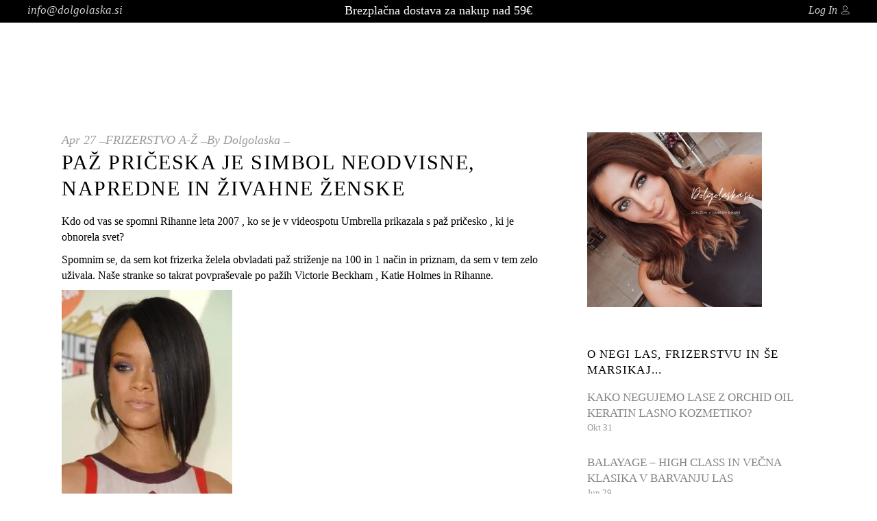

--- FILE ---
content_type: text/html; charset=UTF-8
request_url: https://dolgolaska.si/frizerstvo-a-z/paz-priceska-je-simbol-neodvisne-napredne-in-zivahne-zenske/
body_size: 49033
content:
<!DOCTYPE html> <script type="litespeed/javascript" data-src="https://www.googletagmanager.com/gtag/js?id=G-4W91KM9CX0"></script> <script type="litespeed/javascript">window.dataLayer=window.dataLayer||[];function gtag(){dataLayer.push(arguments)}
gtag('js',new Date());gtag('config','G-4W91KM9CX0')</script> <html lang="sl-SI"><head><script data-no-optimize="1">var litespeed_docref=sessionStorage.getItem("litespeed_docref");litespeed_docref&&(Object.defineProperty(document,"referrer",{get:function(){return litespeed_docref}}),sessionStorage.removeItem("litespeed_docref"));</script> <meta charset="UTF-8"/><style id="litespeed-ccss">ul{box-sizing:border-box}:root{--wp--preset--font-size--normal:16px;--wp--preset--font-size--huge:42px}html :where(img[class*=wp-image-]){height:auto;max-width:100%}body{--wp--preset--color--black:#000000;--wp--preset--color--cyan-bluish-gray:#abb8c3;--wp--preset--color--white:#ffffff;--wp--preset--color--pale-pink:#f78da7;--wp--preset--color--vivid-red:#cf2e2e;--wp--preset--color--luminous-vivid-orange:#ff6900;--wp--preset--color--luminous-vivid-amber:#fcb900;--wp--preset--color--light-green-cyan:#7bdcb5;--wp--preset--color--vivid-green-cyan:#00d084;--wp--preset--color--pale-cyan-blue:#8ed1fc;--wp--preset--color--vivid-cyan-blue:#0693e3;--wp--preset--color--vivid-purple:#9b51e0;--wp--preset--gradient--vivid-cyan-blue-to-vivid-purple:linear-gradient(135deg,rgba(6,147,227,1) 0%,rgb(155,81,224) 100%);--wp--preset--gradient--light-green-cyan-to-vivid-green-cyan:linear-gradient(135deg,rgb(122,220,180) 0%,rgb(0,208,130) 100%);--wp--preset--gradient--luminous-vivid-amber-to-luminous-vivid-orange:linear-gradient(135deg,rgba(252,185,0,1) 0%,rgba(255,105,0,1) 100%);--wp--preset--gradient--luminous-vivid-orange-to-vivid-red:linear-gradient(135deg,rgba(255,105,0,1) 0%,rgb(207,46,46) 100%);--wp--preset--gradient--very-light-gray-to-cyan-bluish-gray:linear-gradient(135deg,rgb(238,238,238) 0%,rgb(169,184,195) 100%);--wp--preset--gradient--cool-to-warm-spectrum:linear-gradient(135deg,rgb(74,234,220) 0%,rgb(151,120,209) 20%,rgb(207,42,186) 40%,rgb(238,44,130) 60%,rgb(251,105,98) 80%,rgb(254,248,76) 100%);--wp--preset--gradient--blush-light-purple:linear-gradient(135deg,rgb(255,206,236) 0%,rgb(152,150,240) 100%);--wp--preset--gradient--blush-bordeaux:linear-gradient(135deg,rgb(254,205,165) 0%,rgb(254,45,45) 50%,rgb(107,0,62) 100%);--wp--preset--gradient--luminous-dusk:linear-gradient(135deg,rgb(255,203,112) 0%,rgb(199,81,192) 50%,rgb(65,88,208) 100%);--wp--preset--gradient--pale-ocean:linear-gradient(135deg,rgb(255,245,203) 0%,rgb(182,227,212) 50%,rgb(51,167,181) 100%);--wp--preset--gradient--electric-grass:linear-gradient(135deg,rgb(202,248,128) 0%,rgb(113,206,126) 100%);--wp--preset--gradient--midnight:linear-gradient(135deg,rgb(2,3,129) 0%,rgb(40,116,252) 100%);--wp--preset--font-size--small:13px;--wp--preset--font-size--medium:20px;--wp--preset--font-size--large:36px;--wp--preset--font-size--x-large:42px;--wp--preset--font-family--inter:"Inter", sans-serif;--wp--preset--font-family--cardo:Cardo;--wp--preset--spacing--20:0.44rem;--wp--preset--spacing--30:0.67rem;--wp--preset--spacing--40:1rem;--wp--preset--spacing--50:1.5rem;--wp--preset--spacing--60:2.25rem;--wp--preset--spacing--70:3.38rem;--wp--preset--spacing--80:5.06rem;--wp--preset--shadow--natural:6px 6px 9px rgba(0, 0, 0, 0.2);--wp--preset--shadow--deep:12px 12px 50px rgba(0, 0, 0, 0.4);--wp--preset--shadow--sharp:6px 6px 0px rgba(0, 0, 0, 0.2);--wp--preset--shadow--outlined:6px 6px 0px -3px rgba(255, 255, 255, 1), 6px 6px rgba(0, 0, 0, 1);--wp--preset--shadow--crisp:6px 6px 0px rgba(0, 0, 0, 1)}.mkdf-modal-holder{position:fixed;top:0;left:0;width:100%;height:100%;display:none;background-color:rgb(255 255 255/.75);z-index:1002}.mkdf-modal-holder .mkdf-modal-content{position:absolute;top:49%;left:0;right:0;margin:0 auto;width:480px;background-color:#fff;-webkit-box-sizing:border-box;box-sizing:border-box;-webkit-transform:translateY(-47%) translateZ(0);transform:translateY(-47%) translateZ(0);-webkit-box-shadow:0 0 20px 0 rgb(111 111 111/.23);box-shadow:0 0 20px 0 rgb(111 111 111/.23)}.mkdf-modal-holder .mkdf-modal-content .mkdf-modal-content-inner{padding:40px 60px 64px}.mkdf-modal-holder .mkdf-modal-content .mkdf-modal-content-inner.mkdf-login-content-inner{padding:40px 60px 64px;background-repeat:no-repeat;background-size:cover}.mkdf-modal-holder .mkdf-modal-content .mkdf-modal-content-inner.mkdf-register-content-inner{background-repeat:no-repeat;background-size:cover}.mkdf-modal-holder .mkdf-modal-content .mkdf-modal-content-inner.mkdf-register-content-inner .mkdf-wp-register-holder{padding:28px 0 10px}@media only screen and (max-width:1280px){.mkdf-modal-holder .mkdf-modal-content .mkdf-modal-content-inner{padding:39px 25px 20px}.mkdf-modal-holder .mkdf-modal-content .mkdf-modal-content-inner.mkdf-login-content-inner{padding:20px 25px 15px}}.mkdf-modal-holder .mkdf-modal-content .mkdf-modal-content-inner .mkdf-login-content-text{text-align:center}.mkdf-modal-holder .mkdf-modal-content .mkdf-modal-content-inner .mkdf-login-content-text h2{line-height:4px;letter-spacing:.05em;color:#000;margin:20px 0}.mkdf-modal-holder .mkdf-modal-content .mkdf-modal-content-inner .mkdf-login-content-text p{color:#838383;line-height:11px;margin:10px 0 25px 0}.mkdf-modal-holder .mkdf-modal-content .mkdf-modal-content-inner h2{margin:15px 0 30px 0;text-align:center}@media screen and (max-width:1366px){.mkdf-modal-holder .mkdf-modal-content .mkdf-modal-content-inner h2{margin:25px 0 18px}}.mkdf-modal-holder .mkdf-modal-content .mkdf-modal-content-inner .mkdf-wp-reset-pass-holder .mkdf-reset-pass-form input{margin-bottom:14px}.mkdf-modal-holder .mkdf-modal-content .mkdf-modal-content-inner .mkdf-wp-reset-pass-holder .mkdf-reset-pass-form .mkdf-reset-password-button-holder button{background-color:#ffe7e3;border:0;color:#000}.mkdf-modal-holder .mkdf-modal-content .mkdf-modal-content-inner .mkdf-social-login-holder .mkdf-social-login-holder-inner{padding:28px 0 10px}.mkdf-modal-holder .mkdf-modal-content fieldset>div{position:relative;display:inline-block;width:100%;vertical-align:middle}.mkdf-modal-holder .mkdf-modal-content fieldset>div:not(.mkdf-register-button-holder):not(.mkdf-lost-pass-remember-holder):not(.mkdf-login-button-holder):not(.mkdf-register-link-holder){margin-bottom:14px}@media screen and (max-width:1366px){.mkdf-modal-holder .mkdf-modal-content fieldset>div:not(.mkdf-register-button-holder):not(.mkdf-lost-pass-remember-holder):not(.mkdf-login-button-holder):not(.mkdf-register-link-holder){margin-bottom:10px}}.mkdf-modal-holder .mkdf-modal-content .mkdf-checbox-label,.mkdf-modal-holder .mkdf-modal-content .mkdf-lost-pass-holder a,.mkdf-modal-holder .mkdf-modal-content input[type=checkbox]{vertical-align:middle}.mkdf-modal-holder .mkdf-modal-content .mkdf-checbox-label{margin-bottom:1px}.mkdf-modal-holder .mkdf-modal-content label{line-height:22px;display:inline-block;margin-bottom:3px;color:#838383;font-size:16px}.mkdf-modal-holder .mkdf-modal-content input[type=email],.mkdf-modal-holder .mkdf-modal-content input[type=password],.mkdf-modal-holder .mkdf-modal-content input[type=text]{position:relative;width:100%;margin:0;padding:15px 23px;font-size:18px;line-height:19px;font-weight:inherit;background-color:#fff;border:1px solid #cbcbcb;outline:0;-webkit-appearance:none;-webkit-box-sizing:border-box;box-sizing:border-box;-webkit-transform:translateZ(0);transform:translateZ(0)}.mkdf-modal-holder .mkdf-modal-content input[type=email]::-webkit-input-placeholder,.mkdf-modal-holder .mkdf-modal-content input[type=password]::-webkit-input-placeholder,.mkdf-modal-holder .mkdf-modal-content input[type=text]::-webkit-input-placeholder{color:inherit}.mkdf-modal-holder .mkdf-modal-content input[type=email]:-moz-placeholder,.mkdf-modal-holder .mkdf-modal-content input[type=password]:-moz-placeholder,.mkdf-modal-holder .mkdf-modal-content input[type=text]:-moz-placeholder{color:inherit;opacity:1}.mkdf-modal-holder .mkdf-modal-content input[type=email]::-moz-placeholder,.mkdf-modal-holder .mkdf-modal-content input[type=password]::-moz-placeholder,.mkdf-modal-holder .mkdf-modal-content input[type=text]::-moz-placeholder{color:inherit;opacity:1}.mkdf-modal-holder .mkdf-modal-content input[type=email]:-ms-input-placeholder,.mkdf-modal-holder .mkdf-modal-content input[type=password]:-ms-input-placeholder,.mkdf-modal-holder .mkdf-modal-content input[type=text]:-ms-input-placeholder{color:inherit}.mkdf-modal-holder .mkdf-modal-content .mkdf-login-remember .mkdf-login-button-holder,.mkdf-modal-holder .mkdf-modal-content .mkdf-login-remember .mkdf-remember-holder{display:inline-block}.mkdf-modal-holder .mkdf-modal-content .mkdf-login-remember .mkdf-login-button-holder button{margin-right:18px}.mkdf-modal-holder .mkdf-modal-content .mkdf-lost-pass-remember-holder .mkdf-lost-pass-holder .mkdf-modal-opener{font-size:22px;line-height:25px;font-style:italic;color:#5a5a5a}.mkdf-modal-holder .mkdf-modal-content .mkdf-register-link-holder{padding-top:33px}.mkdf-modal-holder .mkdf-modal-content .mkdf-register-link-holder .mkdf-register-label{text-align:center;padding-bottom:6px}.mkdf-modal-holder .mkdf-modal-content .mkdf-register-link-holder a{border:0;background-color:#ffe7e3}.mkdf-modal-holder .mkdf-modal-content .mkdf-login-button-holder button,.mkdf-modal-holder .mkdf-modal-content .mkdf-register-button-holder button,.mkdf-modal-holder .mkdf-modal-content .mkdf-reset-password-button-holder button{padding:11px 43px}@media screen and (max-width:1366px){.mkdf-modal-holder .mkdf-modal-content .mkdf-login-button-holder button,.mkdf-modal-holder .mkdf-modal-content .mkdf-register-button-holder button,.mkdf-modal-holder .mkdf-modal-content .mkdf-reset-password-button-holder button{margin:11px 0 8px}}.mkdf-modal-holder .mkdf-modal-content .mkdf-register-button-holder button{margin:21px 0 6px}.mkdf-social-login-holder input[type=password],.mkdf-social-login-holder input[type=text],.mkdf-social-register-holder input[type=email],.mkdf-social-register-holder input[type=password],.mkdf-social-register-holder input[type=text],.mkdf-social-reset-password-holder input[type=text]{position:relative;width:100%;margin:0;padding:17px 16px;font-size:16px;line-height:19px;font-weight:inherit;background-color:#fff;border:1px solid #cbcbcb;outline:0;-webkit-appearance:none;-webkit-box-sizing:border-box;box-sizing:border-box;-webkit-transform:translateZ(0);transform:translateZ(0)}.mkdf-social-login-holder input[type=password]::-webkit-input-placeholder,.mkdf-social-login-holder input[type=text]::-webkit-input-placeholder,.mkdf-social-register-holder input[type=email]::-webkit-input-placeholder,.mkdf-social-register-holder input[type=password]::-webkit-input-placeholder,.mkdf-social-register-holder input[type=text]::-webkit-input-placeholder,.mkdf-social-reset-password-holder input[type=text]::-webkit-input-placeholder{color:inherit}.mkdf-social-login-holder input[type=password]:-moz-placeholder,.mkdf-social-login-holder input[type=text]:-moz-placeholder,.mkdf-social-register-holder input[type=email]:-moz-placeholder,.mkdf-social-register-holder input[type=password]:-moz-placeholder,.mkdf-social-register-holder input[type=text]:-moz-placeholder,.mkdf-social-reset-password-holder input[type=text]:-moz-placeholder{color:inherit;opacity:1}.mkdf-social-login-holder input[type=password]::-moz-placeholder,.mkdf-social-login-holder input[type=text]::-moz-placeholder,.mkdf-social-register-holder input[type=email]::-moz-placeholder,.mkdf-social-register-holder input[type=password]::-moz-placeholder,.mkdf-social-register-holder input[type=text]::-moz-placeholder,.mkdf-social-reset-password-holder input[type=text]::-moz-placeholder{color:inherit;opacity:1}.mkdf-social-login-holder input[type=password]:-ms-input-placeholder,.mkdf-social-login-holder input[type=text]:-ms-input-placeholder,.mkdf-social-register-holder input[type=email]:-ms-input-placeholder,.mkdf-social-register-holder input[type=password]:-ms-input-placeholder,.mkdf-social-register-holder input[type=text]:-ms-input-placeholder,.mkdf-social-reset-password-holder input[type=text]:-ms-input-placeholder{color:inherit}.mkdf-wp-reset-pass-holder .mkdf-btn{margin:0 0 0;width:100%}.mkdf-wp-register-holder .mkdf-btn{margin:10px 0 0;width:100%;z-index:1}.mkdf-login-register-widget.mkdf-user-not-logged-in{position:relative;display:inline-block;vertical-align:middle}.mkdf-top-bar .mkdf-login-register-widget.mkdf-user-not-logged-in .mkdf-login-opener{font-family:Cormorant,serif;font-size:16px;font-style:italic;color:#cecece}.mkdf-login-register-widget.mkdf-user-not-logged-in .mkdf-login-opener:after{position:relative;display:inline-block;top:-1px;content:"";font-family:Linearicons-Free;font-weight:500;font-style:normal;margin-left:6px;color:#cecece;vertical-align:middle;font-size:12px}.wpcf7 .screen-reader-response{position:absolute;overflow:hidden;clip:rect(1px,1px,1px,1px);clip-path:inset(50%);height:1px;width:1px;margin:-1px;padding:0;border:0;word-wrap:normal!important}.wpcf7 form .wpcf7-response-output{margin:2em .5em 1em;padding:.2em 1em;border:2px solid #00a0d2}.wpcf7 form.init .wpcf7-response-output{display:none}.wpcf7-form-control-wrap{position:relative}.wpcf7 input[type="email"]{direction:ltr}.whmc-single-notice{display:none}.whmc-single-notice{border-radius:3px;min-width:38%;padding:19px 20px;z-index:10000001;left:50%;bottom:-1005%;text-align:center;position:fixed;-webkit-transform:translate(-50%,0);-ms-transform:translate(-50%,0);transform:translate(-50%,0);-webkit-animation:.5s forwards movein,1s 4s forwards moveout;animation:.5s forwards movein,1s 4s forwards moveout}.wmctitel,.amounts,.ckhviewcart{font-size:18px}.carttxtbtnwraptct{align-items:center;display:flex}@keyframes movein{from{bottom:-100%}to{bottom:8%}}@keyframes moveout{from{bottom:8%}to{bottom:-100%}}li.menu-item{list-style:none}.whmc_ft-buttons-con{min-width:100px;margin-bottom:10px}.whmc_ft-buttons-con{display:flex;width:100%;-ms-flex-pack:distribute;justify-content:space-around;grid-column-gap:10px;grid-row-gap:10px;-webkit-box-align:start;-ms-flex-align:start;align-items:flex-start;text-align:center;grid-column-gap:10px;grid-row-gap:10px;-ms-grid-columns:2fr 10px 2fr;grid-template-columns:2fr 2fr}.whmc_ft-buttons-cons a{color:#000}.whmc_ft-buttons-con a,a#whmckeepshooping{text-align:center;display:block;width:100%}.whmc-bottom-part::-webkit-scrollbar-track,.whmc-cart-item-wrap::-webkit-scrollbar-track{-webkit-box-shadow:inset 0 0 6px rgb(0 0 0/.3);border-radius:10px;background-color:#F5F5F5}.whmc-bottom-part::-webkit-scrollbar,.whmc-cart-item-wrap::-webkit-scrollbar{width:7px;background-color:#F5F5F5}.whmc-bottom-part::-webkit-scrollbar-thumb,.whmc-cart-item-wrap::-webkit-scrollbar-thumb{border-radius:10px;-webkit-box-shadow:inset 0 0 6px rgb(0 0 0/.3);background-color:#8d8d8d}.whmtitr{font-size:18px;margin:0}.whmtopcatrs{align-items:center;padding:4px 0;display:flex;position:relative}span#topart_count_s{font-size:12px;bottom:9px;left:27px;line-height:20px;border-radius:100%;text-align:center;min-width:20px;background:#fff;display:inline-block;margin-right:6px;height:20px}.chekouttxtvalues,#whmckeepshooping,.whmc_ft-buttons-con a,#whmckeepshooping{width:100%}div#pm_menu i,span.carttxtbtn i{font-style:normal}[class*="fcp_icon"],[class*="icon_"]{font-family:whmcicon;speak:never;color:#000;font-style:normal;font-weight:400;font-variant:normal;text-transform:none;line-height:1;font-size:31px;-webkit-font-smoothing:antialiased;-moz-osx-font-smoothing:grayscale}div#pm_menu a{text-decoration:none!important}.fcp_icon_7:before{content:""}.fcp_icon_2:before{content:""}.whmc-cart-subtotal-wrap,.whmc-cart-total-wrap{justify-content:space-between;display:flex;flex-grow:1;margin:8px 0;font-size:15px}.whmc-body{width:100%;height:100%}.whmc-bottom-part{padding:0 22px}.whmc-cart-item-wrap{min-height:100px;overflow:auto;flex-grow:1}.whmc-cart-total-wrap{padding:10px 0}.whmc_top_part{align-items:center;display:flex;justify-content:center;padding:3px 0;background:#efefef}.whmc_ft-buttons-con{min-width:100px;margin-bottom:10px}#pm_menu{width:400px;bottom:0;background:#fff;z-index:999999;display:flex;flex-direction:column;-webkit-animation:0.3s both backSlideOut;-moz-animation:0.3s both backSlideOut;animation:0.3s both backSlideOut;visibility:hidden;position:fixed}@-webkit-keyframes backSlideOut{0%{opacity:1;-webkit-transform:translateX(0)}50%{opacity:1}100%{opacity:0;-webkit-transform:translateX(-100%)}}@-moz-keyframes backSlideOut{0%{opacity:1;-webkit-transform:translateX(0)}50%{opacity:1}100%{opacity:0;-webkit-transform:translateX(-100%)}}@keyframes backSlideOut{0%{opacity:1;-webkit-transform:translateX(0)}50%{opacity:1}100%{opacity:0;-webkit-transform:translateX(-100%)}}.chekouttxtvalues,#whmckeepshooping,.whmc_ft-buttons-con a,#whmckeepshooping{width:100%}.whmc_ft-buttons-con{width:100%;justify-content:space-around;text-align:center;grid-column-gap:10px;grid-row-gap:10px;align-items:flex-start}a.whmrmtycart-button{font-size:16px;line-height:1;display:inline-block;margin-top:12px;padding:9px 15px}.whmc-empty-cart{justify-content:center;display:flex;z-index:1000;font-size:20px;background:#fff;height:100%;align-items:center;position:absolute;width:100%}.whmrmtycart-zero-state{text-align:center}.whmrmtycart-zero-state-title{padding-bottom:9px;font-size:18px;font-weight:600;padding-top:10px}.whmrmtycart-zero-state-text{font-size:15px}.cloasebtnwrap{right:13px;padding:5px 7px;position:absolute;z-index:99}.cloasebtnwrap span.cloasebtn{display:block;font-size:24px;font-weight:300;line-height:1}div#pm_menu i,span.carttxtbtn i{font-style:normal}.whmc-cart-item-wrap{background:#f5f5f5}.whmc-body{width:100%;height:100%}.whmc-cart-total-wrap{padding-top:10px;border-top-style:dashed;border-top-width:1px;border-top-color:#9e9e9e}.whmc_ft-buttons-con a,a#whmckeepshooping{text-align:center;display:block;width:100%}.wmcchevkoutprocess{display:flex;justify-content:center;align-items:center}.wmcchevkoutprocess .icons i{font-size:17px}.wmctitel,.amounts,.ckhviewcart{font-size:18px}.wmcchevkoutprocess .icons,.amounts{margin:0 8px}span.carttxtbtn{position:relative;display:inline-block}@-webkit-keyframes backSlideOut{0%{opacity:1;-webkit-transform:translateX(0)}50%{opacity:1}100%{opacity:0;-webkit-transform:translateX(-100%)}}@-moz-keyframes backSlideOut{0%{opacity:1;-webkit-transform:translateX(0)}50%{opacity:1}100%{opacity:0;-webkit-transform:translateX(-100%)}}@keyframes backSlideOut{0%{opacity:1;-webkit-transform:translateX(0)}50%{opacity:1}100%{opacity:0;-webkit-transform:translateX(-100%)}}@media only screen and (max-width:768px){.whmc-single-notice{width:80%}}.wpcf7-form-control.wpcf7-text,input[type=email],input[type=password],input[type=text]{position:relative;width:100%;margin:0 0 16px;padding:12px 16px;font-family:Cormorant,serif;font-size:18px;font-weight:500;font-style:italic;line-height:calc(52px - (24px - 2px));color:#5a5a5a;background-color:#fff0;border:1px solid #cbcbcb;border-radius:0;outline:0;-webkit-appearance:none;-webkit-box-sizing:border-box;box-sizing:border-box}.wpcf7-form-control.wpcf7-text::-webkit-input-placeholder,input[type=email]::-webkit-input-placeholder,input[type=password]::-webkit-input-placeholder,input[type=text]::-webkit-input-placeholder{color:inherit}.wpcf7-form-control.wpcf7-text:-moz-placeholder,input:-moz-placeholder[type=email],input:-moz-placeholder[type=password],input:-moz-placeholder[type=text]{color:inherit;opacity:1}.wpcf7-form-control.wpcf7-text::-moz-placeholder,input[type=email]::-moz-placeholder,input[type=password]::-moz-placeholder,input[type=text]::-moz-placeholder{color:inherit;opacity:1}.wpcf7-form-control.wpcf7-text:-ms-input-placeholder,input:-ms-input-placeholder[type=email],input:-ms-input-placeholder[type=password],input:-ms-input-placeholder[type=text]{color:inherit}a,body,div,fieldset,form,h2,h4,h5,html,i,label,li,p,small,span,strong,ul{background:0 0;border:0;margin:0;outline:0;padding:0;vertical-align:baseline}article,aside,header,nav,section{display:block}a img{border:none}img{height:auto;max-width:100%}.clearfix:after,.clearfix:before{content:" ";display:table}.clearfix:after{clear:both}html{overflow-y:scroll!important}body{font-family:Cormorant,serif;font-size:17px;font-weight:500;line-height:23px;color:#838383;background-color:#fff;-webkit-font-smoothing:antialiased;overflow-x:hidden!important}h2{font-family:Lato,sans-serif;font-size:30px;line-height:1.267em;letter-spacing:.05em;text-transform:uppercase;color:#000}h4{font-family:Lato,sans-serif;font-size:17px;line-height:1.353em;letter-spacing:.075em;text-transform:uppercase;color:#000}h5{font-family:Lato,sans-serif;font-size:15px;line-height:1.136em;letter-spacing:.075em;text-transform:uppercase;color:#000}h2,h4,h5{font-weight:400;margin:25px 0;-ms-word-wrap:break-word;word-wrap:break-word}h4 a{color:inherit;font-family:inherit;font-size:inherit;font-weight:inherit;font-style:inherit;line-height:inherit;letter-spacing:inherit;text-transform:inherit}a,p a{color:#000;text-decoration:none}p{margin:10px 0}ul{list-style-position:inside;margin:15px 0}ul ul{margin:0;padding:0 0 0 15px}.mkdf-dark-link-holder a{color:#000}.text-align-center{text-align:center}.mkdf-wrapper{position:relative;left:0;z-index:1000}.mkdf-wrapper .mkdf-wrapper-inner{width:100%;overflow:hidden}.mkdf-content{position:relative;margin-top:0;background-color:#fff;z-index:100}.mkdf-container{position:relative;width:100%;padding:0;z-index:100}.mkdf-container:before{content:" ";display:table}.mkdf-container:after{clear:both;content:" ";display:table}.mkdf-container-inner{width:1100px;margin:0 auto;-webkit-box-sizing:border-box;box-sizing:border-box}.mkdf-content .mkdf-content-inner>.mkdf-container>.mkdf-container-inner{padding-top:70px;padding-bottom:40px}@media only screen and (min-width:1400px){.mkdf-grid-1300 .mkdf-container-inner,.mkdf-grid-1300 .mkdf-grid{width:1300px}}.mkdf-grid{margin:0 auto;width:1100px}.mkdf-vertical-align-containers{position:relative;width:100%;height:100%;padding:0 20px;-webkit-box-sizing:border-box;box-sizing:border-box}.mkdf-vertical-align-containers .mkdf-position-left{position:relative;height:100%;float:left;z-index:2}.mkdf-vertical-align-containers .mkdf-position-center{position:absolute;left:0;width:100%;height:100%;text-align:center;z-index:1}.mkdf-vertical-align-containers .mkdf-position-right{position:relative;height:100%;float:right;text-align:right;z-index:2}.mkdf-vertical-align-containers .mkdf-position-center-inner,.mkdf-vertical-align-containers .mkdf-position-left-inner,.mkdf-vertical-align-containers .mkdf-position-right-inner{display:inline-block;vertical-align:middle}.mkdf-vertical-align-containers .mkdf-position-center:before,.mkdf-vertical-align-containers .mkdf-position-left:before,.mkdf-vertical-align-containers .mkdf-position-right:before{content:"";height:100%;display:inline-block;vertical-align:middle;margin-right:0}.mkdf-two-columns-form-with-space .mkdf-column-left{display:table-cell;width:99%;vertical-align:top;padding:0 10px 0 0;-webkit-box-sizing:border-box;box-sizing:border-box}.mkdf-two-columns-form-with-space .mkdf-column-right{display:table-cell;width:1%;text-align:left;vertical-align:top;padding:0 0 0 10px;-webkit-box-sizing:border-box;box-sizing:border-box}.mkdf-two-columns-form-with-space.mkdf-tiny-space .mkdf-column-left{padding:0 3px 0 0}.mkdf-two-columns-form-with-space.mkdf-tiny-space .mkdf-column-right{padding:0 0 0 3px}@media only screen and (max-width:320px){.mkdf-two-columns-form-with-space .mkdf-column-left,.mkdf-two-columns-form-with-space .mkdf-column-right{display:block;width:100%;padding:0}.mkdf-two-columns-form-with-space .mkdf-column-right{margin-top:10px}.mkdf-two-columns-form-with-space.mkdf-tiny-space .mkdf-column-left,.mkdf-two-columns-form-with-space.mkdf-tiny-space .mkdf-column-right{padding:0}}.mkdf-small-space .mkdf-outer-space{margin:0-10px}.mkdf-small-space .mkdf-outer-space .mkdf-item-space{padding:0 10px;margin:0 0 20px}.mkdf-small-space.mkdf-disable-bottom-space{margin-bottom:-20px}.mkdf-grid-list .mkdf-item-space{position:relative;display:inline-block;width:100%;vertical-align:top;-webkit-box-sizing:border-box;box-sizing:border-box}.mkdf-grid-list.mkdf-one-columns .mkdf-item-space{width:100%}.mkdf-grid-row{margin-left:-15px;margin-right:-15px}.mkdf-grid-row:after,.mkdf-grid-row:before{content:" ";display:table}.mkdf-grid-row:after{clear:both}.mkdf-grid-large-gutter{margin-left:-25px;margin-right:-25px}.mkdf-grid-large-gutter>div{padding-left:25px;padding-right:25px}.mkdf-grid-col-4{position:relative;float:left;width:33.33333%;min-height:1px;padding-left:15px;padding-right:15px;-webkit-box-sizing:border-box;box-sizing:border-box}.mkdf-grid-col-4:after,.mkdf-grid-col-4:before{content:" ";display:table}.mkdf-grid-col-4:after{clear:both}@media only screen and (max-width:1024px){.mkdf-grid-col-4{width:100%;float:none}}.mkdf-grid-col-8{position:relative;float:left;width:66.66667%;min-height:1px;padding-left:15px;padding-right:15px;-webkit-box-sizing:border-box;box-sizing:border-box}.mkdf-grid-col-8:after,.mkdf-grid-col-8:before{content:" ";display:table}.mkdf-grid-col-8:after{clear:both}@media only screen and (max-width:1024px){.mkdf-grid-col-8{width:100%;float:none}}.wpcf7-form-control.wpcf7-text,input[type=email],input[type=password],input[type=text]{position:relative;width:100%;margin:0 0 16px;padding:12px 16px;font-family:Cormorant,serif;font-size:18px;font-weight:500;font-style:italic;line-height:calc(52px - (24px - 2px));color:#5a5a5a;background-color:#fff0;border:1px solid #cbcbcb;border-radius:0;outline:0;-webkit-appearance:none;-webkit-box-sizing:border-box;box-sizing:border-box}.wpcf7-form-control.wpcf7-text::-webkit-input-placeholder,input[type=email]::-webkit-input-placeholder,input[type=password]::-webkit-input-placeholder,input[type=text]::-webkit-input-placeholder{color:inherit}.wpcf7-form-control.wpcf7-text:-moz-placeholder,input:-moz-placeholder[type=email],input:-moz-placeholder[type=password],input:-moz-placeholder[type=text]{color:inherit;opacity:1}.wpcf7-form-control.wpcf7-text::-moz-placeholder,input[type=email]::-moz-placeholder,input[type=password]::-moz-placeholder,input[type=text]::-moz-placeholder{color:inherit;opacity:1}.wpcf7-form-control.wpcf7-text:-ms-input-placeholder,input:-ms-input-placeholder[type=email],input:-ms-input-placeholder[type=password],input:-ms-input-placeholder[type=text]{color:inherit}.mkdf-wpcf7-no-margin .wpcf7-form-control.wpcf7-text{margin:0}.wpcf7-form div.wpcf7-response-output{margin:1em 0 1em;padding:.2em .5em}.mkdf-custom-contact2-form .wpcf7-form-control.wpcf7-text{padding:10px 16px}@media only screen and (max-width:320px){.mkdf-custom-contact2-form .mkdf-two-columns-form-with-space .mkdf-btn{width:100%}}#mkdf-back-to-top{position:fixed;width:50px;height:50px;right:60px;bottom:53px;margin:0;z-index:10000;opacity:1;visibility:hidden}#mkdf-back-to-top>span{position:relative;display:block;width:100%;height:100%;padding-left:2px;font-weight:400;font-family:Lato,sans-serif;font-size:12px;line-height:1.917em;letter-spacing:.075em;text-transform:uppercase;color:#000;line-height:48px;text-align:center;color:#5f5f5f;background-color:#fff0;border:1px solid #5f5f5f;overflow:hidden;-webkit-box-sizing:border-box;box-sizing:border-box}.mkdf-custom-wishlist-header span{font-size:18px;font-style:italic;padding-right:7px;color:#000;position:relative;display:inline-block;vertical-align:middle}.mkdf-custom-wishlist-header svg path{fill:#fff0}aside.mkdf-sidebar{position:relative;z-index:11;margin:0 0 60px}.widget{margin:0 0 35px}.widget:last-child{margin-bottom:0!important}.widget .mkdf-widget-title{margin:0 0 10px}.widget a{color:#838383}.widget ul:not(.mkdf-shortcode-list){padding:0;margin:0;list-style:none}.widget ul:not(.mkdf-shortcode-list) li{margin:0 0 6px}.widget.widget_text img{display:block}.widget.mkdf-blog-list-widget .mkdf-widget-title{margin:0 0 17px}.mkdf-top-bar .widget{margin:0 0 0;color:#fff}.mkdf-top-bar .widget:last-child{margin-bottom:0!important}.mkdf-top-bar .widget a{color:#fff}.mkdf-side-menu .widget{margin:0 0 35px;color:#bfbfbf}.mkdf-side-menu .widget:last-child{margin-bottom:0!important}.mkdf-side-menu .widget a{color:#cacaca}.mkdf-side-menu .widget.widget_text img{display:block}.widget.mkdf-top-bar-widget>*{color:#cecece}.widget.mkdf-top-bar-widget>* a{color:#cecece}input[type=text]::-ms-clear{display:none}.mkdf-blog-holder{position:relative;display:inline-block;width:100%;vertical-align:middle;margin:0;clear:both;-webkit-box-sizing:border-box;box-sizing:border-box}.mkdf-blog-holder article{position:relative;display:inline-block;width:100%;vertical-align:middle;-webkit-box-sizing:border-box;box-sizing:border-box}.mkdf-blog-holder article .mkdf-post-content{position:relative;display:inline-block;width:100%;vertical-align:middle}.mkdf-blog-holder article .mkdf-post-content .mkdf-post-heading,.mkdf-blog-holder article .mkdf-post-content .mkdf-post-text{position:relative;display:inline-block;width:100%;vertical-align:middle;-webkit-box-sizing:border-box;box-sizing:border-box}.mkdf-blog-holder article .mkdf-post-heading:empty{display:none}.mkdf-blog-holder article .mkdf-post-text{position:relative;display:inline-block;width:100%;vertical-align:middle;-webkit-box-sizing:border-box;box-sizing:border-box}.mkdf-blog-holder article .mkdf-post-title{margin:0}.mkdf-blog-holder article .mkdf-post-info-top{margin-bottom:1px}.mkdf-blog-holder article .mkdf-post-info-top>div{position:relative;display:inline-block;vertical-align:top;padding:0 14px 0 0;color:#9d9b9b;font-style:italic;font-size:18px;font-weight:500}.mkdf-blog-holder article .mkdf-post-info-top>div:after{content:"_";position:absolute;bottom:4px;right:0}.mkdf-blog-holder article .mkdf-post-info-top>div a{color:inherit}.mkdf-blog-holder.mkdf-blog-single article{margin-bottom:95px}.mkdf-blog-holder.mkdf-blog-single article .mkdf-post-heading{margin-bottom:36px}.mkdf-blog-holder.mkdf-blog-single article .mkdf-post-text .mkdf-post-info-top .mkdf-post-title{padding-bottom:7px}.mkdf-blog-holder.mkdf-blog-single article .mkdf-post-text .mkdf-post-info-top>div{margin-bottom:2px}.mkdf-blog-list-holder{position:relative;display:inline-block;width:100%;vertical-align:middle;clear:both}.mkdf-blog-list-holder .mkdf-blog-list{position:relative;display:inline-block;width:100%;vertical-align:middle;list-style:none;margin:0;padding:0}.mkdf-blog-list-holder .mkdf-bl-item{padding:0;margin:0}.mkdf-blog-list-holder .mkdf-bli-inner{position:relative;display:inline-block;width:100%;vertical-align:middle}.mkdf-blog-list-holder .mkdf-bli-content{position:relative;display:inline-block;width:100%;vertical-align:middle;-webkit-box-sizing:border-box;box-sizing:border-box}@media only screen and (max-width:768px){.mkdf-blog-list-holder .mkdf-bli-content{padding-bottom:15px}}.mkdf-blog-list-holder .mkdf-post-title{margin:0}.mkdf-blog-list-holder.mkdf-bl-minimal .mkdf-post-title{letter-spacing:normal}.mkdf-blog-list-holder.mkdf-bl-minimal .mkdf-post-info-date{display:block;margin:0 0 12px;line-height:1}.mkdf-blog-list-holder.mkdf-bl-minimal .mkdf-post-info-date a{font-size:13px;color:#9d9b9b}.mkdf-page-header{position:relative;display:inline-block;width:100%;vertical-align:middle;margin:0;padding:0;z-index:110;-webkit-box-sizing:border-box;box-sizing:border-box}.mkdf-page-header a img{display:block}.mkdf-page-header p{margin:0}.mkdf-page-header .mkdf-vertical-align-containers{padding:0 40px}.mkdf-page-header .mkdf-menu-area{position:relative;height:90px;background-color:#fff;-webkit-box-sizing:border-box;box-sizing:border-box}.mkdf-page-header .mkdf-menu-area .mkdf-logo-wrapper a{max-height:90px}.mkdf-page-header .mkdf-menu-area .widget{display:inline-block;vertical-align:middle;margin:0}.mkdf-menu-area-shadow-disable .mkdf-page-header .mkdf-menu-area{-webkit-box-shadow:none;box-shadow:none}.mkdf-menu-area-border-disable .mkdf-page-header .mkdf-menu-area{border:none}.mkdf-logo-wrapper{display:inline-block;vertical-align:middle;line-height:1}.mkdf-logo-wrapper a{position:relative;display:inline-block;vertical-align:top;max-width:100%}.mkdf-logo-wrapper a img{height:100%;width:auto}.mkdf-logo-wrapper a img.mkdf-normal-logo{opacity:1}.mkdf-logo-wrapper a img.mkdf-dark-logo{opacity:0;-webkit-transform:translateY(-100%);-ms-transform:translateY(-100%);transform:translateY(-100%)}.mkdf-logo-wrapper a img.mkdf-light-logo{opacity:0;-webkit-transform:translateY(-200%);-ms-transform:translateY(-200%);transform:translateY(-200%)}.mkdf-main-menu{position:relative;display:inline-block;width:100%;vertical-align:middle;height:100%;width:auto}.mkdf-main-menu ul{list-style:none outside none;margin:0;padding:0;text-align:left}.mkdf-main-menu ul li{position:relative;display:inline-block;float:left;padding:0;margin:0}.mkdf-main-menu ul li a{font-family:Cormorant,serif;font-weight:400;font-size:16px;line-height:26px;color:#cfcfcf}.mkdf-main-menu ul li a i:before{margin:0 7px 0 0}.mkdf-main-menu>ul{position:relative;display:inline-block;width:100%;vertical-align:middle;height:100%}.mkdf-main-menu>ul>li{position:relative;display:-webkit-box;display:-ms-flexbox;display:flex;-webkit-box-align:center;-ms-flex-align:center;align-items:center;height:100%}.mkdf-main-menu>ul>li>a{display:-webkit-box;display:-ms-flexbox;display:flex;width:100%;height:100%;-webkit-box-pack:center;-ms-flex-pack:center;justify-content:center;-webkit-box-align:center;-ms-flex-align:center;align-items:center;padding:0 22px;color:#000;font-family:Lato,sans-serif;text-transform:uppercase;font-weight:400;font-size:12px;line-height:23px;letter-spacing:.2em;-webkit-box-sizing:border-box;box-sizing:border-box}.mkdf-main-menu>ul>li>a>span.item_outer{position:relative;display:block}.mkdf-main-menu>ul>li>a>span.item_outer .item_text{position:relative;display:inline-block;vertical-align:top}.mkdf-main-menu>ul>li>a>span.item_outer:after{content:"";position:absolute;display:block;width:0;height:1px;background-color:currentColor;left:0;bottom:1px}.mkdf-main-menu>ul>li.has_sub>a .mkdf-menu-arrow{display:none}.mkdf-drop-down .second{position:absolute;display:block;left:-3px;top:100%;visibility:hidden;overflow:hidden;opacity:0;z-index:10}.mkdf-drop-down .second .inner{position:relative;display:block;padding:0;margin:0;z-index:997;-webkit-box-shadow:0 5px 5px 0 rgb(0 0 0/.03);box-shadow:0 5px 5px 0 rgb(0 0 0/.03)}.mkdf-drop-down .second .inner ul li{display:block;float:none;height:auto}.mkdf-drop-down .second .inner ul li a{display:block;float:none;margin:0;padding:2px 25px}.mkdf-drop-down .second .inner ul li a .item_outer{position:relative;display:block;overflow:hidden;padding:0 25px 0 0;-webkit-box-sizing:border-box;box-sizing:border-box}.mkdf-drop-down .second .inner ul li.sub>a .item_outer:after{position:absolute;display:inline-block;vertical-align:middle;top:-1px;right:0;content:"";font-family:Ionicons;font-size:15px;font-weight:400;font-style:normal;text-rendering:auto;-webkit-font-smoothing:antialiased;-moz-osx-font-smoothing:grayscale}.mkdf-drop-down li.left_position .second{left:0}.mkdf-drop-down .wide .second .inner{background-color:#000;text-align:center}.mkdf-drop-down .wide .second .inner ul li a{padding:2px 0}.mkdf-drop-down .wide .second .inner ul li ul{position:relative;display:block;top:0;left:0;visibility:visible}.mkdf-drop-down .wide .second .inner ul li ul li:last-child a{padding-bottom:0}.mkdf-drop-down .wide .second .inner>ul{position:relative;display:inline-block;vertical-align:middle;padding:45px 0;-webkit-box-sizing:border-box;box-sizing:border-box;width:100%}.mkdf-wide-dropdown-menu-content-in-grid .mkdf-drop-down .wide .second .inner>ul{width:1100px}@media only screen and (min-width:1400px){.mkdf-grid-1300.mkdf-wide-dropdown-menu-content-in-grid .mkdf-drop-down .wide .second .inner>ul{width:1300px}}.mkdf-drop-down .wide .second .inner>ul>li{float:left;width:25%;margin:0;padding:0 26px;-webkit-box-sizing:border-box;box-sizing:border-box}.mkdf-drop-down .wide .second .inner>ul>li:nth-child(4n+1){clear:both}.mkdf-drop-down .wide .second .inner>ul>li>a{padding:0 0 13px;font-size:22px;font-style:italic;line-height:1.1em;color:#cfcfcf}.mkdf-drop-down .wide .second .inner>ul>li>a .item_outer{padding:0;overflow:inherit}.mkdf-drop-down .wide .second .inner>ul>li>a .item_outer:after,.mkdf-drop-down .wide .second .inner>ul>li>a .item_outer:before{display:none}.mkdf-drop-down .wide.left_position .second .inner>ul{width:auto;white-space:nowrap}.mkdf-drop-down .wide.left_position .second .inner>ul>li{float:none;display:inline-block;vertical-align:top}.mkdf-drop-down .wide.left_position .second ul li{width:200px}.mkdf-header-divided .mkdf-page-header .mkdf-logo-wrapper a img{margin:0 auto}.mkdf-header-divided .mkdf-page-header .mkdf-menu-area{opacity:0}.mkdf-header-divided .mkdf-page-header .mkdf-main-menu{width:auto;margin:0}@media only screen and (max-width:1366px){.mkdf-header-divided .mkdf-page-header .mkdf-main-menu>ul>li>a{padding:0 15px}}@media only screen and (max-width:1200px){.mkdf-header-divided .mkdf-page-header .mkdf-main-menu>ul>li>a{padding:0 10px}}@media only screen and (max-width:1366px){.mkdf-header-divided .mkdf-page-header .mkdf-main-menu.mkdf-drop-down .second{left:-10px}}.mkdf-header-divided .mkdf-page-header .mkdf-vertical-align-containers{padding:0}.mkdf-header-divided .mkdf-page-header .mkdf-vertical-align-containers .mkdf-position-left{text-align:right}.mkdf-header-divided .mkdf-page-header .mkdf-vertical-align-containers .mkdf-position-left .mkdf-divided-left-widget-area{display:inline-block;float:left;height:100%;vertical-align:middle}.mkdf-header-divided .mkdf-page-header .mkdf-vertical-align-containers .mkdf-position-left .mkdf-divided-left-widget-area .mkdf-divided-left-widget-area-inner{height:100%}.mkdf-header-divided .mkdf-page-header .mkdf-vertical-align-containers .mkdf-position-left .mkdf-divided-left-widget-area .mkdf-divided-left-widget-area-inner>*{display:-webkit-box;display:-ms-flexbox;display:flex;-webkit-box-align:center;-ms-flex-align:center;align-items:center;height:100%}.mkdf-header-divided .mkdf-page-header .mkdf-vertical-align-containers .mkdf-position-left .mkdf-position-left-inner{height:100%;text-align:left;padding-right:6px}.mkdf-header-divided .mkdf-page-header .mkdf-vertical-align-containers .mkdf-position-right{text-align:left}.mkdf-header-divided .mkdf-page-header .mkdf-vertical-align-containers .mkdf-position-right .mkdf-divided-right-widget-area{display:inline-block;float:right;height:100%;vertical-align:middle}.mkdf-header-divided .mkdf-page-header .mkdf-vertical-align-containers .mkdf-position-right .mkdf-divided-right-widget-area .mkdf-divided-right-widget-area-inner{height:100%}.mkdf-header-divided .mkdf-page-header .mkdf-vertical-align-containers .mkdf-position-right .mkdf-divided-right-widget-area .mkdf-divided-right-widget-area-inner>*{display:-webkit-box;display:-ms-flexbox;display:flex;-webkit-box-align:center;-ms-flex-align:center;align-items:center;height:100%}.mkdf-header-divided .mkdf-page-header .mkdf-vertical-align-containers .mkdf-position-right .mkdf-position-right-inner{height:100%;padding-left:0}.mkdf-header-divided .mkdf-page-header .mkdf-vertical-align-containers .mkdf-position-center{position:absolute;width:100%}.mkdf-header-divided .mkdf-page-header .mkdf-sticky-header .mkdf-position-center-inner{height:auto}.mkdf-mobile-header{position:relative;display:none;z-index:110}.mkdf-mobile-header .mkdf-mobile-header-inner{position:relative;height:70px;background-color:#fff;border-bottom:1px solid #cbcbcb;-webkit-box-sizing:border-box;box-sizing:border-box}.mkdf-mobile-header .mkdf-mobile-header-inner .mkdf-mobile-header-holder{position:relative;z-index:2;height:100%}.mkdf-mobile-header .mkdf-grid{height:100%}.mkdf-mobile-header .mkdf-vertical-align-containers{padding:0}.mkdf-mobile-header .mkdf-vertical-align-containers .mkdf-position-right{max-width:80%}.mkdf-mobile-header .mkdf-mobile-logo-wrapper a{display:block}.mkdf-mobile-header .mkdf-mobile-logo-wrapper img{display:block;height:100%;width:auto}.mkdf-mobile-header .mkdf-mobile-menu-opener{position:relative;display:inline-block;vertical-align:middle;z-index:2}.mkdf-mobile-header .mkdf-mobile-menu-opener a{display:table;height:100%}.mkdf-mobile-header .mkdf-mobile-menu-opener a>*{position:relative;display:table-cell;vertical-align:middle;line-height:1em}.mkdf-mobile-header .mkdf-mobile-menu-opener.mkdf-mobile-menu-opener-svg-path .mkdf-mobile-menu-icon>*{vertical-align:middle}.mkdf-mobile-header .mkdf-mobile-menu-opener.mkdf-mobile-menu-opener-svg-path .mkdf-mobile-menu-icon>*{fill:currentColor}.mkdf-mobile-header .mkdf-mobile-nav{display:none;width:100%;background-color:#fff;border-bottom:1px solid #cbcbcb}.mkdf-mobile-header .mkdf-mobile-nav ul{padding:0;margin:0;list-style-type:none}.mkdf-mobile-header .mkdf-mobile-nav ul li{position:relative;padding:0;margin:0;-webkit-transform:translateZ(0)}.mkdf-mobile-header .mkdf-mobile-nav ul li a{position:relative;display:block;padding:3px 0 4px;margin:0;font-family:Cormorant,serif;color:#4f4e4e;font-weight:400;font-size:16px;line-height:23px}.mkdf-mobile-header .mkdf-mobile-nav ul ul{display:none;margin-left:15px}.mkdf-mobile-header .mkdf-mobile-nav .mkdf-grid>ul>li>a{padding:9px 0;font-family:Lato,sans-serif;font-size:12px;text-transform:uppercase;letter-spacing:.2em}.mkdf-mobile-header .mkdf-mobile-nav .mkdf-grid>ul>li>a span{position:relative}.mkdf-mobile-header .mkdf-mobile-nav .mkdf-grid>ul>li>a span:after{content:"";position:absolute;display:block;width:0;height:1px;background-color:currentColor;left:0;bottom:1px;bottom:-2px}.mkdf-mobile-header .mkdf-mobile-nav .mobile_arrow{position:absolute;right:0;top:0;width:50px;height:auto;padding:12px 3px 8px 0;font-size:9px;line-height:inherit;text-align:right;-webkit-box-sizing:border-box;box-sizing:border-box}.mkdf-mobile-header .mkdf-mobile-nav .mobile_arrow .mkdf-sub-arrow{display:inline-block;line-height:1}.mkdf-mobile-header .mkdf-mobile-nav>.mkdf-grid>ul>li:last-child>a{border-bottom:none}.mkdf-sticky-header{position:fixed;top:0;left:0;height:70px;width:100%;z-index:100;-webkit-backface-visibility:hidden;-webkit-transform:translateY(-100%);-ms-transform:translateY(-100%);transform:translateY(-100%)}.mkdf-sticky-header .mkdf-sticky-holder{position:relative;height:100%;z-index:2;background-color:#000;border-bottom:1px solid #000;-webkit-box-sizing:border-box;box-sizing:border-box}.mkdf-sticky-header .mkdf-sticky-holder .mkdf-logo-wrapper a{max-height:70px}.mkdf-sticky-header .mkdf-sticky-holder .mkdf-logo-wrapper a .mkdf-light-logo{opacity:1}.mkdf-sticky-header .mkdf-sticky-holder .mkdf-logo-wrapper a .mkdf-dark-logo,.mkdf-sticky-header .mkdf-sticky-holder .mkdf-logo-wrapper a .mkdf-normal-logo{opacity:0}.mkdf-sticky-header .mkdf-sticky-holder .mkdf-vertical-align-containers{padding:0 40px}.mkdf-sticky-header .mkdf-main-menu>ul>li>a{color:#fff}.mkdf-top-bar{position:relative;display:inline-block;width:100%;vertical-align:middle;height:46px;font-size:12px;line-height:1;color:#fff;background-color:#000;-webkit-box-sizing:border-box;box-sizing:border-box;z-index:120}.mkdf-top-bar>.mkdf-vertical-align-containers{padding:0 40px}.mkdf-top-bar .mkdf-vertical-align-containers .mkdf-position-center,.mkdf-top-bar .mkdf-vertical-align-containers .mkdf-position-left,.mkdf-top-bar .mkdf-vertical-align-containers .mkdf-position-right{top:-2px}.mkdf-top-bar .mkdf-vertical-align-containers .mkdf-position-center:before,.mkdf-top-bar .mkdf-vertical-align-containers .mkdf-position-left:before,.mkdf-top-bar .mkdf-vertical-align-containers .mkdf-position-right:before{display:none}.mkdf-top-bar .mkdf-vertical-align-containers .mkdf-position-left-inner,.mkdf-top-bar .mkdf-vertical-align-containers .mkdf-position-right-inner{display:-webkit-box;display:-ms-flexbox;display:flex;height:100%;-webkit-box-align:center;-ms-flex-align:center;align-items:center}.mkdf-top-bar .mkdf-vertical-align-containers .mkdf-position-center-inner{display:-webkit-box;display:-ms-flexbox;display:flex;height:100%;-webkit-box-align:center;-ms-flex-align:center;align-items:center;-webkit-box-pack:center;-ms-flex-pack:center;justify-content:center}.mkdf-top-bar .widget{margin:0}.mkdf-search-opener{position:relative;display:inline-block;vertical-align:middle;font-size:25px;line-height:1;margin:0 10px}.mkdf-search-opener .mkdf-search-opener-wrapper{display:block}.mkdf-search-opener .mkdf-search-opener-wrapper>*{position:relative;display:inline-block;vertical-align:middle;line-height:inherit}.mkdf-search-opener.mkdf-search-opener-svg-path .mkdf-search-opener-wrapper>*{vertical-align:middle}.mkdf-search-opener.mkdf-search-opener-svg-path .mkdf-search-opener-wrapper path,.mkdf-search-opener.mkdf-search-opener-svg-path .mkdf-search-opener-wrapper>*{fill:currentColor}.mkdf-search-cover{position:absolute;top:0;left:0;width:100%;display:none;background-color:#fff;z-index:115}.mkdf-search-cover .mkdf-form-holder-outer{display:table;height:100%;width:100%}.mkdf-search-cover .mkdf-form-holder{position:relative;display:table-cell;vertical-align:middle;padding:0 54px}@media only screen and (max-width:1440px){.mkdf-search-cover .mkdf-form-holder{padding:0 37px 4px 37px}}.mkdf-search-cover .mkdf-form-holder-inner{position:relative;display:inline-block;width:100%;vertical-align:middle}.mkdf-search-cover input{display:inline-block;vertical-align:middle;opacity:0;float:left;width:90%;padding:0;margin:0;font-family:Cormorant,serif;font-size:22px;font-weight:inherit;color:#000!important;background-color:#fff0;border:0;border-radius:0;-webkit-box-shadow:none;box-shadow:none;outline:0;outline-offset:0}.mkdf-search-cover input::-webkit-input-placeholder{color:inherit}.mkdf-search-cover input:-moz-placeholder{color:inherit;opacity:1}.mkdf-search-cover input::-moz-placeholder{color:inherit;opacity:1}.mkdf-search-cover input:-ms-input-placeholder{color:inherit}.mkdf-search-cover .mkdf-search-close{position:absolute;top:2px;right:0;display:inline-block;opacity:0;vertical-align:middle;color:#000}.mkdf-search-cover .mkdf-search-close.mkdf-search-close-svg-path>*{vertical-align:middle}.mkdf-search-cover .mkdf-search-close.mkdf-search-close-svg-path>*{fill:currentColor}.mkdf-search-cover .mkdf-search-close.mkdf-search-close-svg-path svg line{stroke-width:.9px}.mkdf-search-cover .mkdf-search-close.mkdf-search-close-svg-path svg line:nth-of-type(1){-webkit-clip-path:inset(100%0 0 0);clip-path:inset(100%0 0 0)}.mkdf-search-cover .mkdf-search-close.mkdf-search-close-svg-path svg line:nth-of-type(2){-webkit-clip-path:inset(0 0 0 0);clip-path:inset(0 0 0 0)}.mkdf-search-cover .mkdf-search-close.mkdf-search-close-svg-path svg line:nth-of-type(3){-webkit-clip-path:inset(100%0 0 0);clip-path:inset(100%0 0 0)}.mkdf-search-cover .mkdf-search-close.mkdf-search-close-svg-path svg line:nth-of-type(4){-webkit-clip-path:inset(0 0 0 0);clip-path:inset(0 0 0 0)}.mkdf-side-menu{position:fixed;top:0;right:-405px;width:405px;height:100%;min-height:100%;padding:205px 65px 36px;background-color:#000;text-align:left;overflow:hidden;visibility:hidden;z-index:9999;-webkit-backface-visibility:hidden;-webkit-box-sizing:border-box;box-sizing:border-box;-webkit-box-shadow:-3px 0 3px rgb(0 0 0/.04);box-shadow:-3px 0 3px rgb(0 0 0/.04)}.mkdf-side-menu .mkdf-sidearea-bottom{position:absolute;bottom:0;left:50%;-webkit-transform:translateX(-50%);-ms-transform:translateX(-50%);transform:translateX(-50%)}.mkdf-side-menu a.mkdf-close-side-menu{position:absolute;top:67px;right:56px;display:block;z-index:1000;color:#fff}@media only screen and (max-width:1440px){.mkdf-side-menu a.mkdf-close-side-menu{right:40px}}.mkdf-side-menu a.mkdf-close-side-menu.mkdf-close-side-menu-svg-path>*{vertical-align:middle}.mkdf-side-menu a.mkdf-close-side-menu.mkdf-close-side-menu-svg-path>*{fill:currentColor}.mkdf-side-menu a.mkdf-close-side-menu.mkdf-close-side-menu-svg-path svg line:nth-of-type(1){-webkit-clip-path:inset(100%0 0 0);clip-path:inset(100%0 0 0)}.mkdf-side-menu a.mkdf-close-side-menu.mkdf-close-side-menu-svg-path svg line:nth-of-type(2){-webkit-clip-path:inset(0 0 0 0);clip-path:inset(0 0 0 0)}.mkdf-side-menu a.mkdf-close-side-menu.mkdf-close-side-menu-svg-path svg line:nth-of-type(3){-webkit-clip-path:inset(100%0 0 0);clip-path:inset(100%0 0 0)}.mkdf-side-menu a.mkdf-close-side-menu.mkdf-close-side-menu-svg-path svg line:nth-of-type(4){-webkit-clip-path:inset(0 0 0 0);clip-path:inset(0 0 0 0)}.mkdf-side-menu-slide-from-right .mkdf-wrapper{background-color:#fff;position:relative;z-index:1000}@media only screen and (max-width:1440px){.mkdf-side-menu-slide-from-right .mkdf-side-menu{padding:95px 62px 30px}}@media only screen and (max-width:1280px){.mkdf-side-menu-slide-from-right .mkdf-side-menu{padding:95px 55px 30px 55px}}.mkdf-subscribe-popup-holder{position:fixed;bottom:0;left:0;opacity:0;z-index:10001;visibility:hidden}@media only screen and (max-width:480px){.mkdf-subscribe-popup-holder{width:100%}}.mkdf-subscribe-popup-holder .mkdf-sp-table{position:relative;display:table;width:100%;height:100%;z-index:9}.mkdf-subscribe-popup-holder .mkdf-sp-table-cell{position:relative;display:table-cell;height:100%;width:100%;vertical-align:middle;text-align:center}.mkdf-subscribe-popup-holder .mkdf-sp-inner{display:table;margin:0 0 0 60px;width:100%;max-width:474px;min-height:273px;-webkit-box-sizing:border-box;box-sizing:border-box;opacity:0;-webkit-box-shadow:0 0 7px 0 rgb(0 0 0/.07);box-shadow:0 0 7px 0 rgb(0 0 0/.07);-webkit-transform:scale(.6);-ms-transform:scale(.6);transform:scale(.6)}@media only screen and (max-width:480px){.mkdf-subscribe-popup-holder .mkdf-sp-inner{margin:0 auto}}.mkdf-subscribe-popup-holder .mkdf-sp-close{position:absolute;top:33px;right:31px;display:block;color:#000}.mkdf-subscribe-popup-holder .mkdf-sp-close svg line:nth-of-type(1){-webkit-clip-path:inset(100%0 0 0);clip-path:inset(100%0 0 0)}.mkdf-subscribe-popup-holder .mkdf-sp-close svg line:nth-of-type(2){-webkit-clip-path:inset(0 0 0 0);clip-path:inset(0 0 0 0)}.mkdf-subscribe-popup-holder .mkdf-sp-close svg line:nth-of-type(3){-webkit-clip-path:inset(100%0 0 0);clip-path:inset(100%0 0 0)}.mkdf-subscribe-popup-holder .mkdf-sp-close svg line:nth-of-type(4){-webkit-clip-path:inset(0 0 0 0);clip-path:inset(0 0 0 0)}.mkdf-subscribe-popup-holder .mkdf-sp-content-container{background:#fff;display:table-cell;vertical-align:middle;padding:63px 33px 33px 32px;text-align:left}.mkdf-subscribe-popup-holder .mkdf-sp-subtitle,.mkdf-subscribe-popup-holder .mkdf-sp-title{text-align:center}.mkdf-subscribe-popup-holder .mkdf-sp-title{position:relative;margin:0 0 24px}.mkdf-subscribe-popup-holder .mkdf-sp-subtitle{position:relative;top:2px;font-family:TuesdayNight;font-size:40px;color:#e5e5e5}.mkdf-subscribe-popup-holder .wpcf7{position:relative;width:100%;display:block;margin:0 auto}.mkdf-subscribe-popup-holder .wpcf7 .wpcf7-form-control.wpcf7-text{padding:10px 22px;font-size:18px}.mkdf-subscribe-popup-holder .mkdf-sp-form-description{margin:3px 0 0;font-size:14px;font-style:italic}.mkdf-subscribe-popup-holder .mkdf-sp-prevent{position:relative;display:inline-block;width:100%;vertical-align:middle;margin-top:8px;text-align:right}.mkdf-subscribe-popup-holder .mkdf-sp-prevent-inner{position:relative;display:inline-block;vertical-align:top}.mkdf-subscribe-popup-holder .mkdf-sp-prevent-inner>*{position:relative;display:inline-block;vertical-align:middle;line-height:1}.mkdf-subscribe-popup-holder .mkdf-sp-prevent-label{display:inline-block;font-size:16px;line-height:22px;color:#838383}.mkdf-subscribe-popup-holder .mkdf-sp-prevent-label input{position:relative;top:1px}.mkdf-author-info-widget{position:relative;display:inline-block;width:100%;vertical-align:middle;-webkit-box-sizing:border-box;box-sizing:border-box}.mkdf-author-info-widget .mkdf-aiw-image{position:relative;display:inline-block;vertical-align:middle;overflow:hidden}.mkdf-author-info-widget .mkdf-aiw-image img{display:block}.widget.mkdf-separator-widget{margin:0!important}.mkdf-social-icon-widget-holder{position:relative;display:inline-block;vertical-align:middle;margin:0;font-size:17px;color:#838383}.mkdf-social-icon-widget-holder .mkdf-social-icon-widget{color:inherit;line-height:inherit;font-size:inherit;font-style:inherit;font-weight:inherit;letter-spacing:inherit}.mkdf-social-icons-group-widget.mkdf-square-icons .mkdf-social-icon-widget-holder{position:relative;width:35px;height:35px;margin:0 3px;font-size:17px;line-height:1;color:#000;border:1px solid #d7d7d7}.mkdf-social-icons-group-widget.mkdf-square-icons .mkdf-social-icon-widget-holder .mkdf-social-icon-widget{position:absolute;top:50%;left:50%;-webkit-transform:translateY(-50%) translateX(-50%);-ms-transform:translateY(-50%) translateX(-50%);transform:translateY(-50%) translateX(-50%)}.mkdf-social-icons-group-widget.mkdf-square-icons.mkdf-light-skin .mkdf-social-icon-widget-holder{color:#d7d7d7;border-color:#5f5f5f}.mkdf-social-icons-group-widget .mkdf-social-icon-widget-holder{display:inline-block;vertical-align:middle;margin:0 10px 0 0;text-align:center}.mkdf-social-icons-group-widget .mkdf-social-icon-widget-holder:first-child{margin-left:0}.mkdf-social-icons-group-widget .mkdf-social-icon-widget-holder:last-child{margin-right:0}.mkdf-btn{position:relative;display:inline-block;vertical-align:middle;width:auto;margin:0;font-family:Lato,sans-serif;font-size:12px;line-height:2em;font-weight:400;text-transform:uppercase;letter-spacing:.2em;border-radius:0;outline:0;-webkit-appearance:none;-webkit-box-sizing:border-box;box-sizing:border-box;padding:13px 48px}.mkdf-btn.mkdf-btn-solid{color:#fff;background-color:#000;border:1px solid #000}.mkdf-btn.mkdf-btn-outline{color:#000;background-color:#fff0;border:1px solid #000}.mkdf-btn.mkdf-btn-huge{display:block;width:100%;text-align:center;padding:13px 26px}.mkdf-separator-holder{position:relative;height:auto;font-size:0;line-height:1em}.mkdf-separator-holder.mkdf-separator-center{text-align:center}.mkdf-separator{position:relative;display:inline-block;vertical-align:middle;border-bottom:1px solid #ebebeb;margin:10px 0}.fa{-moz-osx-font-smoothing:grayscale;-webkit-font-smoothing:antialiased;display:inline-block;font-style:normal;font-variant:normal;text-rendering:auto;line-height:1}.fa-angle-down:before{content:""}.fa{font-family:"Font Awesome 5 Free"}.fa{font-weight:900}.ion-social-facebook:before,.ion-social-instagram:before,.ion-social-pinterest:before,.ion-social-twitter:before{display:inline-block;font-family:"Ionicons";speak:none;font-style:normal;font-weight:400;font-variant:normal;text-transform:none;text-rendering:auto;line-height:1;-webkit-font-smoothing:antialiased;-moz-osx-font-smoothing:grayscale}.ion-social-facebook:before{content:""}.ion-social-instagram:before{content:""}.ion-social-pinterest:before{content:""}.ion-social-twitter:before{content:""}.lnr{font-family:"Linearicons-Free";speak:none;font-style:normal;font-weight:400;font-variant:normal;text-transform:none;line-height:1;-webkit-font-smoothing:antialiased;-moz-osx-font-smoothing:grayscale}.lnr-chevron-right:before{content:""}.mkdf-shopping-cart-holder{position:relative;display:inline-block;vertical-align:top;height:100%;margin:0 10px}.mkdf-shopping-cart-holder .mkdf-shopping-cart-inner{position:relative;display:inline-block;width:100%;vertical-align:middle;height:100%}.mkdf-shopping-cart-holder .mkdf-header-cart{position:relative;display:-webkit-box;display:-ms-flexbox;display:flex;-webkit-box-align:center;-ms-flex-align:center;align-items:center;height:100%}.mkdf-shopping-cart-holder .mkdf-header-cart .mkdf-sc-opener-holder{position:relative;padding-right:10px}.mkdf-shopping-cart-holder .mkdf-header-cart .mkdf-sc-opener-icon{position:relative;display:inline-block;vertical-align:top;line-height:1}.mkdf-shopping-cart-holder .mkdf-header-cart .mkdf-sc-opener-count{position:absolute;bottom:-7px;right:0;font-family:Lato,sans-serif;font-size:12px;color:#000}.mkdf-shopping-cart-holder .mkdf-header-cart.mkdf-header-cart-svg-path .mkdf-sc-opener-icon>*{vertical-align:middle}.mkdf-shopping-cart-holder .mkdf-header-cart.mkdf-header-cart-svg-path .mkdf-sc-opener-icon path,.mkdf-shopping-cart-holder .mkdf-header-cart.mkdf-header-cart-svg-path .mkdf-sc-opener-icon>*{fill:currentColor}.mkdf-sc-dropdown{position:absolute;top:100%;left:auto;right:0;text-align:left;max-height:0;overflow:hidden;-webkit-box-sizing:border-box;box-sizing:border-box}.mkdf-sc-dropdown .mkdf-sc-dropdown-inner{position:relative;display:inline-block;width:100%;vertical-align:middle;width:300px;padding:46px 36px;background-color:#000;border:1px solid #000;-webkit-box-sizing:border-box;box-sizing:border-box}.mkdf-sc-dropdown .mkdf-empty-cart{color:#cfcfcf}@media only screen and (max-width:768px){body{position:relative}}body{font-family:Noto Sans}h2{font-family:Noto Sans}h4{font-family:Noto Sans}h5{font-family:EB Garamond;line-height:1.136em;font-style:italic;letter-spacing:0;text-transform:none}p{color:#000;font-family:Noto Sans;font-size:16px;font-style:normal;font-weight:300}a,p a{color:#000}.mkdf-mobile-header .mkdf-mobile-header-inner{background-color:#fff}.mkdf-page-header .mkdf-sticky-header{height:60px}.mkdf-page-header .mkdf-sticky-header .mkdf-logo-wrapper a{max-height:60px}.mkdf-sticky-header .mkdf-sticky-holder .mkdf-vertical-align-containers{padding-left:0;padding-right:0}.mkdf-main-menu.mkdf-sticky-nav>ul>li>a{font-family:Noto Sans}.mkdf-top-bar{height:33px}.mkdf-side-menu-slide-from-right .mkdf-side-menu{right:-525px;width:525px}.mkdf-side-menu{text-align:center}.mkdf-side-menu .widget img{margin:0 auto}@media only screen and (max-width:1024px){body:not(.mkdf-content-is-behind-header):not(.error404) .mkdf-content{margin-top:0!important}}@media only screen and (max-width:1200px){.mkdf-container-inner,.mkdf-grid{width:950px}}@media only screen and (max-width:1024px){.mkdf-container-inner,.mkdf-grid{width:768px}}@media only screen and (max-width:768px){.mkdf-container-inner,.mkdf-grid{width:600px}}@media only screen and (max-width:680px){.mkdf-container-inner,.mkdf-grid{width:420px}}@media only screen and (max-width:480px){.mkdf-container-inner,.mkdf-grid{width:300px}}@media only screen and (max-width:320px){.mkdf-container-inner,.mkdf-grid{width:90%}}@media only screen and (max-width:1024px){.mkdf-page-header{display:none}}@media only screen and (max-width:1024px){.mkdf-mobile-header{display:block}}@media only screen and (max-width:1024px){.mkdf-top-bar{display:none}}@media only screen and (max-width:1024px){.mkdf-btn.mkdf-btn-huge{padding:13px 48px}}:root{--swiper-theme-color:#007aff}:root{--swiper-navigation-size:44px}#pm_menu{width:400px}.whmc-cart-item-wrap{border-bottom:1px dotted #ccc;background:#efefef}#pm_menu{-webkit-animation:backSlideOut .5s both ease;-moz-animation:backSlideOut .5s both ease;animation:backSlideOut .5s both ease}.cloasebtnwrap{left:13px}span#topart_count_s{color:#fff;background:#000}#pm_menu,.whmc-empty-cart{height:100%;background:#fff}.whmc-cart-total-wrap{border-top-style:dashed;border-top-color:}.whmc-cart-item-wrap{border-bottom:1px dotted #ccc}.whmc-cart-subtotal-wrap,.whmc-subtotal-amount span{color:#000!important;font-size:14px!important}#totalcla span{color:#000!important;font-size:14px!important}.whmc_ft-buttons-con a{background:#1e73be!important;border:2px solid!important;border-radius:6px}.whmc_ft-buttons-con a .wmcchevkoutprocess .icons i,.whmc_ft-buttons-con a .wmcchevkoutprocess .wmctitel,.whmc_ft-buttons-con a .wmcchevkoutprocess .amounts span,.ckhviewcart,.whmc_ft-buttons-con a{color:#fff!important}.mkdf-header-divided .mkdf-page-header .mkdf-sticky-header .mkdf-vertical-align-containers .mkdf-position-left .mkdf-position-left-inner{margin-right:-30px}.mkdf-header-divided .mkdf-page-header .mkdf-sticky-header .mkdf-vertical-align-containers .mkdf-position-right .mkdf-position-right-inner{margin-left:-30px}.mkdf-mobile-header .mkdf-mobile-logo-wrapper a{height:45px!important}.mkdf-mobile-header .mkdf-mobile-menu-opener{vertical-align:super}.mkdf-post-text ul li{font-size:20px;color:#000;list-style-type:square}:root{--wpforms-field-border-radius:3px;--wpforms-field-border-style:solid;--wpforms-field-border-size:1px;--wpforms-field-background-color:#ffffff;--wpforms-field-border-color:rgba( 0, 0, 0, 0.25 );--wpforms-field-border-color-spare:rgba( 0, 0, 0, 0.25 );--wpforms-field-text-color:rgba( 0, 0, 0, 0.7 );--wpforms-field-menu-color:#ffffff;--wpforms-label-color:rgba( 0, 0, 0, 0.85 );--wpforms-label-sublabel-color:rgba( 0, 0, 0, 0.55 );--wpforms-label-error-color:#d63637;--wpforms-button-border-radius:3px;--wpforms-button-border-style:none;--wpforms-button-border-size:1px;--wpforms-button-background-color:#066aab;--wpforms-button-border-color:#066aab;--wpforms-button-text-color:#ffffff;--wpforms-page-break-color:#066aab;--wpforms-background-image:none;--wpforms-background-position:center center;--wpforms-background-repeat:no-repeat;--wpforms-background-size:cover;--wpforms-background-width:100px;--wpforms-background-height:100px;--wpforms-background-color:rgba( 0, 0, 0, 0 );--wpforms-background-url:none;--wpforms-container-padding:0px;--wpforms-container-border-style:none;--wpforms-container-border-width:1px;--wpforms-container-border-color:#000000;--wpforms-container-border-radius:3px;--wpforms-field-size-input-height:43px;--wpforms-field-size-input-spacing:15px;--wpforms-field-size-font-size:16px;--wpforms-field-size-line-height:19px;--wpforms-field-size-padding-h:14px;--wpforms-field-size-checkbox-size:16px;--wpforms-field-size-sublabel-spacing:5px;--wpforms-field-size-icon-size:1;--wpforms-label-size-font-size:16px;--wpforms-label-size-line-height:19px;--wpforms-label-size-sublabel-font-size:14px;--wpforms-label-size-sublabel-line-height:17px;--wpforms-button-size-font-size:17px;--wpforms-button-size-height:41px;--wpforms-button-size-padding-h:15px;--wpforms-button-size-margin-top:10px;--wpforms-container-shadow-size-box-shadow:none}</style><link rel="preload" data-asynced="1" data-optimized="2" as="style" onload="this.onload=null;this.rel='stylesheet'" href="https://dolgolaska.si/wp-content/litespeed/ucss/efa3334ae7ed97db76853670bb07f1e5.css?ver=bea0c" /><script data-optimized="1" type="litespeed/javascript" data-src="https://dolgolaska.si/wp-content/plugins/litespeed-cache/assets/js/css_async.min.js"></script> <link rel="profile" href="https://gmpg.org/xfn/11"/><meta name="viewport" content="width=device-width,initial-scale=1,user-scalable=yes"><meta property="og:url" content="https://dolgolaska.si/frizerstvo-a-z/paz-priceska-je-simbol-neodvisne-napredne-in-zivahne-zenske/"/><meta property="og:type" content="article"/><meta property="og:title" content="Paž pričeska je  Simbol neodvisne, napredne in živahne ženske"/><meta property="og:description" content="Izdelki za profesionalno nego las doma"/><meta property="og:image" content=""/><link rel="dns-prefetch" href="//cdn.hu-manity.co" />
 <script type="litespeed/javascript">var huOptions={"appID":"dolgolaskasi-10d42d6","currentLanguage":"sl","blocking":!1,"globalCookie":!1,"isAdmin":!1,"privacyConsent":!0,"forms":[]}</script> <script type="litespeed/javascript" data-src="https://cdn.hu-manity.co/hu-banner.min.js"></script><title>Paž pričeska je  Simbol neodvisne, napredne in živahne ženske &#8211; Dolgolaska</title><meta name='robots' content='max-image-preview:large' /><style>img:is([sizes="auto" i], [sizes^="auto," i]) { contain-intrinsic-size: 3000px 1500px }</style> <script data-cfasync="false" data-pagespeed-no-defer>var gtm4wp_datalayer_name = "dataLayer";
	var dataLayer = dataLayer || [];</script> <link rel='dns-prefetch' href='//fonts.googleapis.com' /><link rel="alternate" type="application/rss+xml" title="Dolgolaska &raquo; Vir" href="https://dolgolaska.si/feed/" /><style id='classic-theme-styles-inline-css' type='text/css'>/*! This file is auto-generated */
.wp-block-button__link{color:#fff;background-color:#32373c;border-radius:9999px;box-shadow:none;text-decoration:none;padding:calc(.667em + 2px) calc(1.333em + 2px);font-size:1.125em}.wp-block-file__button{background:#32373c;color:#fff;text-decoration:none}</style><style id='woocommerce-product-button-style-inline-css' type='text/css'>.wp-block-button.wc-block-components-product-button{align-items:center;display:flex;flex-direction:column;gap:12px;justify-content:center;white-space:normal;word-break:break-word}.wp-block-button.wc-block-components-product-button.is-style-outline .wp-block-button__link{border:2px solid}.wp-block-button.wc-block-components-product-button.is-style-outline .wp-block-button__link:not(.has-text-color){color:currentColor}.wp-block-button.wc-block-components-product-button.is-style-outline .wp-block-button__link:not(.has-background){background-color:transparent;background-image:none}.wp-block-button.wc-block-components-product-button.has-custom-width .wp-block-button__link{box-sizing:border-box}.wp-block-button.wc-block-components-product-button.wp-block-button__width-25 .wp-block-button__link{width:25%}.wp-block-button.wc-block-components-product-button.wp-block-button__width-50 .wp-block-button__link{width:50%}.wp-block-button.wc-block-components-product-button.wp-block-button__width-75 .wp-block-button__link{width:75%}.wp-block-button.wc-block-components-product-button.wp-block-button__width-100 .wp-block-button__link{width:100%}.wp-block-button.wc-block-components-product-button .wp-block-button__link{display:inline-flex;font-size:1em;justify-content:center;text-align:center;white-space:normal;width:auto;word-break:break-word}.wp-block-button.wc-block-components-product-button a[hidden]{display:none}@keyframes slideOut{0%{transform:translateY(0)}to{transform:translateY(-100%)}}@keyframes slideIn{0%{opacity:0;transform:translateY(90%)}to{opacity:1;transform:translate(0)}}.wp-block-button.wc-block-components-product-button.align-left{align-items:flex-start}.wp-block-button.wc-block-components-product-button.align-right{align-items:flex-end}.wp-block-button.wc-block-components-product-button .wc-block-components-product-button__button{align-items:center;border-style:none;display:inline-flex;justify-content:center;line-height:inherit;overflow:hidden;white-space:normal;word-break:break-word}.wp-block-button.wc-block-components-product-button .wc-block-components-product-button__button span.wc-block-slide-out{animation:slideOut .1s linear 1 normal forwards}.wp-block-button.wc-block-components-product-button .wc-block-components-product-button__button span.wc-block-slide-in{animation:slideIn .1s linear 1 normal}.wp-block-button.wc-block-components-product-button .wc-block-components-product-button__button--placeholder{background-color:currentColor!important;border:0!important;border-radius:.25rem;box-shadow:none;color:currentColor!important;display:block;line-height:1;max-width:100%!important;min-height:3em;min-width:8em;opacity:.15;outline:0!important;overflow:hidden!important;pointer-events:none;position:relative!important;width:100%;z-index:1}.wp-block-button.wc-block-components-product-button .wc-block-components-product-button__button--placeholder>*{visibility:hidden}.wp-block-button.wc-block-components-product-button .wc-block-components-product-button__button--placeholder:after{animation:loading__animation 1.5s ease-in-out infinite;background-image:linear-gradient(90deg,currentColor,hsla(0,0%,96%,.302),currentColor);background-repeat:no-repeat;content:" ";display:block;height:100%;left:0;position:absolute;right:0;top:0;transform:translateX(-100%)}@keyframes loading__animation{to{transform:translateX(100%)}}@media screen and (prefers-reduced-motion:reduce){.wp-block-button.wc-block-components-product-button .wc-block-components-product-button__button--placeholder{animation:none}}.wc-block-all-products .wp-block-button.wc-block-components-product-button{margin-bottom:12px}.theme-twentytwentyone .editor-styles-wrapper .wc-block-components-product-button .wp-block-button__link{background-color:var(--button--color-background);border-color:var(--button--color-background);color:var(--button--color-text)}</style><style id='woocommerce-product-collection-style-inline-css' type='text/css'>.wp-block-woocommerce-product-collection .wc-block-components-product-stock-indicator{text-align:center}.wc-block-components-notice-banner .wc-block-components-button.wc-block-components-notice-banner__dismiss[hidden]{display:none}</style><style id='woocommerce-product-filters-style-inline-css' type='text/css'>:where(.wc-block-product-filters){--top-padding:var(--wp-admin--admin-bar--height);display:inline-flex}@media(max-width:782px){:where(.wc-block-product-filters){--top-padding:var(--adminbar-mobile-padding,0)}}:where(.wc-block-product-filters) .wc-block-product-filters__close-overlay,:where(.wc-block-product-filters) .wc-block-product-filters__open-overlay{align-items:center;background:transparent;border:transparent;color:inherit;display:flex;font-size:.875em;padding:0}:where(.wc-block-product-filters) .wc-block-product-filters__close-overlay svg,:where(.wc-block-product-filters) .wc-block-product-filters__open-overlay svg{fill:currentColor}:where(.wc-block-product-filters) .wc-block-product-filters__close-overlay span,:where(.wc-block-product-filters) .wc-block-product-filters__open-overlay span{padding:0 5px}:where(.wc-block-product-filters) .wc-block-product-filters__open-overlay svg{height:var(--wc-product-filters-overlay-icon-size,1.5em);width:var(--wc-product-filters-overlay-icon-size,1.5em)}:where(.wc-block-product-filters) .wc-block-product-filters__overlay{background-color:transparent;inset:0;pointer-events:none;position:fixed;top:var(--top-padding);transition:background-color .5s;z-index:9999}:where(.wc-block-product-filters) .wc-block-product-filters__overlay-wrapper{height:100%;position:relative;width:100%}:where(.wc-block-product-filters) .wc-block-product-filters__overlay-dialog{background-color:var(--wc-product-filters-overlay-background-color,var(--wc-product-filters-background-color,var(--wp--preset--color--base,#fff)));color:var(--wc-product-filters-overlay-text-color,var(--wc-product-filters-text-color,var(--wp--preset--color--base,#111)));display:flex!important;flex-direction:column;gap:var(--wp--preset--spacing--40);inset:0;max-height:100%;position:absolute;transform:translateY(100vh);transition:none}:where(.wc-block-product-filters) .wc-block-product-filters__overlay-header{display:flex;flex-flow:row-reverse;padding:var(--wp--preset--spacing--30) var(--wp--preset--spacing--40) 0}:where(.wc-block-product-filters) .wc-block-product-filters__overlay-content{display:flex;flex-direction:column;flex-grow:1;gap:var(--wc-product-filter-block-spacing,var(--wp--style--block-gap,1.2rem));overflow-y:scroll;padding:0 var(--wp--preset--spacing--40)}:where(.wc-block-product-filters) .wc-block-product-filters__overlay-content>:first-child{margin-top:0}:where(.wc-block-product-filters) .wc-block-product-filters__overlay-footer{box-shadow:0 -4px 8px 0 rgba(0,0,0,.102);padding:var(--wp--preset--spacing--30) var(--wp--preset--spacing--40)}:where(.wc-block-product-filters) .wc-block-product-filters__apply{width:100%}:where(.wc-block-product-filters).is-overlay-opened .wc-block-product-filters__overlay{background-color:rgba(95,95,95,.35);pointer-events:auto;z-index:9999}:where(.wc-block-product-filters).is-overlay-opened .wc-block-product-filters__overlay-dialog{color:var(--wc-product-filters-overlay-color,inherit);transform:translateY(0);transition:transform .5s}@media(min-width:601px){:where(.wc-block-product-filters),:where(.wc-block-product-filters).is-overlay-opened{display:flex}:where(.wc-block-product-filters) .wc-block-product-filters__open-overlay,:where(.wc-block-product-filters) .wc-block-product-filters__overlay-footer,:where(.wc-block-product-filters) .wc-block-product-filters__overlay-header,:where(.wc-block-product-filters).is-overlay-opened .wc-block-product-filters__open-overlay,:where(.wc-block-product-filters).is-overlay-opened .wc-block-product-filters__overlay-footer,:where(.wc-block-product-filters).is-overlay-opened .wc-block-product-filters__overlay-header{display:none}:where(.wc-block-product-filters) .wc-block-product-filters__overlay,:where(.wc-block-product-filters).is-overlay-opened .wc-block-product-filters__overlay{background:inherit;color:inherit;inset:0;pointer-events:auto;position:relative;transition:none}:where(.wc-block-product-filters) .wc-block-product-filters__overlay-wrapper,:where(.wc-block-product-filters).is-overlay-opened .wc-block-product-filters__overlay-wrapper{background:inherit;color:inherit;height:auto;width:auto}:where(.wc-block-product-filters) .wc-block-product-filters__overlay-dialog,:where(.wc-block-product-filters).is-overlay-opened .wc-block-product-filters__overlay-dialog{background:inherit;color:inherit;position:relative;transform:none}:where(.wc-block-product-filters) .wc-block-product-filters__overlay-content,:where(.wc-block-product-filters).is-overlay-opened .wc-block-product-filters__overlay-content{background:inherit;color:inherit;flex-grow:1;overflow:visible;padding:0}}@media(max-width:600px){:where(.wc-block-product-filters) .wc-block-product-filters__overlay-content .wp-block-group{display:block}:where(.wc-block-product-filters) .wc-block-product-filters__overlay-content .wp-block-group>div{margin:20px 0}}.wc-block-product-filter--hidden{display:none}</style><style id='woocommerce-product-filter-removable-chips-style-inline-css' type='text/css'>.wc-block-product-filter-removable-chips.is-vertical .wc-block-product-filter-removable-chips__items{flex-direction:column}.wc-block-product-filter-removable-chips.is-content-justification-center .wc-block-product-filter-removable-chips__items{justify-content:center}.wc-block-product-filter-removable-chips.is-content-justification-right .wc-block-product-filter-removable-chips__items{justify-content:flex-end}.wc-block-product-filter-removable-chips.is-content-justification-space-between .wc-block-product-filter-removable-chips__items{justify-content:space-between}.wc-block-product-filter-removable-chips.is-horizontal .wc-block-product-filter-removable-chips__items{width:100%}.wc-block-product-filter-removable-chips__items{color:var(--wc-product-filter-removable-chips-text,currentColor);display:inline-flex;flex-wrap:wrap;gap:4px;list-style:none;margin:0;padding:0}.wc-block-product-filter-removable-chips__items .wc-block-product-filter-removable-chips__item{align-items:center;appearance:none;background:var(--wc-product-filter-removable-chips-background,transparent);border:1px solid var(--wc-product-filter-removable-chips-border,color-mix(in srgb,currentColor 20%,transparent));border-radius:2px;display:flex;font-size:.875em;gap:8px;justify-content:space-between;padding:.25em .75em}.wc-block-product-filter-removable-chips__items .wc-block-product-filter-removable-chips__item .wc-block-product-filter-removable-chips__remove{align-items:center;background-color:transparent;border:none;color:var(--wc-product-filter-removable-chips-text,currentColor);cursor:pointer;display:flex;margin:0;padding:0}.wc-block-product-filter-removable-chips__items .wc-block-product-filter-removable-chips__item .wc-block-product-filter-removable-chips__remove .wc-block-product-filter-removable-chips__remove-icon{fill:currentColor}</style><style id='woocommerce-product-filter-checkbox-list-style-inline-css' type='text/css'>.wc-block-product-filter-checkbox-list__list{list-style:none outside;margin:0;padding:0}.wc-block-product-filter-checkbox-list__label{align-items:center;display:inline-flex;gap:.625em}.wc-block-product-filter-checkbox-list__item .wc-block-product-filter-checkbox-list__label{margin-bottom:0}:where(.wc-block-product-filter-checkbox-list__input-wrapper){display:block;position:relative}.wc-block-product-filter-checkbox-list__input-wrapper:before{background:currentColor;border-radius:2px;content:"";height:1em;left:0;opacity:.1;pointer-events:none;position:absolute;top:0;width:1em}.has-option-element-color .wc-block-product-filter-checkbox-list__input-wrapper:before{display:none}input[type=checkbox].wc-block-product-filter-checkbox-list__input{appearance:none;background:var(--wc-product-filter-checkbox-list-option-element,transparent);border:1px solid var(--wc-product-filter-checkbox-list-option-element-border,transparent);border-radius:2px;color:inherit;cursor:pointer;display:block;font-size:inherit;height:1em;margin:0;width:1em}input[type=checkbox].wc-block-product-filter-checkbox-list__input:focus{outline-color:var(--wc-product-filter-checkbox-list-option-element-border,currentColor);outline-width:1px}svg.wc-block-product-filter-checkbox-list__mark{box-sizing:border-box;color:var(--wc-product-filter-checkbox-list-option-element-selected,currentColor);display:none;height:1em;left:0;padding:.2em;position:absolute;top:0;width:1em}input[type=checkbox].wc-block-product-filter-checkbox-list__input:checked:after,input[type=checkbox].wc-block-product-filter-checkbox-list__input:checked:before{content:none}input[type=checkbox].wc-block-product-filter-checkbox-list__input:checked+.wc-block-product-filter-checkbox-list__mark{display:block;pointer-events:none}:where(.wc-block-product-filter-checkbox-list__text-wrapper){align-items:center;display:inline-flex;font-size:.875em;gap:4px}.wc-block-product-filter-checkbox-list__show-more{appearance:none;background:transparent;border:none;font-family:inherit;padding:0;text-decoration:underline}</style><style id='woocommerce-product-filter-chips-style-inline-css' type='text/css'>:where(.wc-block-product-filter-chips__items){display:flex;flex-wrap:wrap;gap:4px}.wc-block-product-filter-chips__item{appearance:none;background:transparent;border:1px solid color-mix(in srgb,currentColor 20%,transparent);border-radius:2px;color:var(--wc-product-filter-chips-text,currentColor);cursor:pointer;font-family:inherit;font-size:.875em;padding:4px 8px}.has-chip-text-color .wc-block-product-filter-chips__item{color:var(--wc-product-filter-chips-text)}.has-chip-background-color .wc-block-product-filter-chips__item{background:var(--wc-product-filter-chips-background)}.has-chip-border-color .wc-block-product-filter-chips__item{border-color:var(--wc-product-filter-chips-border)}.wc-block-product-filter-chips__item[aria-checked=true]{background:currentColor}.has-selected-chip-text-color .wc-block-product-filter-chips__item[aria-checked=true]{color:var(--wc-product-filter-chips-selected-text)}.has-selected-chip-background-color .wc-block-product-filter-chips__item[aria-checked=true]{background:var(--wc-product-filter-chips-selected-background)}.has-selected-chip-border-color .wc-block-product-filter-chips__item[aria-checked=true]{border-color:var(--wc-product-filter-chips-selected-border)}:where(.wc-block-product-filter-chips__label){align-items:center;display:inline-flex;gap:4px}.wc-block-product-filter-chips:not(.has-selected-chip-text-color) .wc-block-product-filter-chips__item[aria-checked=true]>.wc-block-product-filter-chips__label{filter:invert(100%)}.wc-block-product-filter-chips__show-more{appearance:none;background:transparent;border:none;font-family:inherit;padding:0;text-decoration:underline}</style><style id='woocommerce-product-template-style-inline-css' type='text/css'>.wc-block-product-template{list-style:none;margin-bottom:0;margin-top:0;max-width:100%;padding:0}.wc-block-product-template.wc-block-product-template{background:none}.wc-block-product-template.is-flex-container{display:flex;flex-direction:row;flex-wrap:wrap;gap:1.25em}.wc-block-product-template.is-flex-container>li{list-style:none;margin:0;width:100%}@media(min-width:600px){.wc-block-product-template.is-flex-container.is-flex-container.columns-2>li{width:calc(50% - .625em)}.wc-block-product-template.is-flex-container.is-flex-container.columns-3>li{width:calc(33.33333% - .83333em)}.wc-block-product-template.is-flex-container.is-flex-container.columns-4>li{width:calc(25% - .9375em)}.wc-block-product-template.is-flex-container.is-flex-container.columns-5>li{width:calc(20% - 1em)}.wc-block-product-template.is-flex-container.is-flex-container.columns-6>li{width:calc(16.66667% - 1.04167em)}}.wc-block-product-template__responsive{grid-gap:1.25em;display:grid}.wc-block-product-template__responsive.columns-2{grid-template-columns:repeat(auto-fill,minmax(max(150px,calc(50% - .625em)),1fr))}.wc-block-product-template__responsive.columns-3{grid-template-columns:repeat(auto-fill,minmax(max(150px,calc(33.33333% - .83333em)),1fr))}.wc-block-product-template__responsive.columns-4{grid-template-columns:repeat(auto-fill,minmax(max(150px,calc(25% - .9375em)),1fr))}.wc-block-product-template__responsive.columns-5{grid-template-columns:repeat(auto-fill,minmax(max(150px,calc(20% - 1em)),1fr))}.wc-block-product-template__responsive.columns-6{grid-template-columns:repeat(auto-fill,minmax(max(150px,calc(16.66667% - 1.04167em)),1fr))}.wc-block-product-template__responsive>li{margin-block-start:0}:where(.wc-block-product-template .wc-block-product)>:not(:last-child){margin-bottom:.75rem;margin-top:0}.is-product-collection-layout-list .wc-block-product:not(:last-child){margin-bottom:1.2rem}</style><style id='global-styles-inline-css' type='text/css'>:root{--wp--preset--aspect-ratio--square: 1;--wp--preset--aspect-ratio--4-3: 4/3;--wp--preset--aspect-ratio--3-4: 3/4;--wp--preset--aspect-ratio--3-2: 3/2;--wp--preset--aspect-ratio--2-3: 2/3;--wp--preset--aspect-ratio--16-9: 16/9;--wp--preset--aspect-ratio--9-16: 9/16;--wp--preset--color--black: #000000;--wp--preset--color--cyan-bluish-gray: #abb8c3;--wp--preset--color--white: #ffffff;--wp--preset--color--pale-pink: #f78da7;--wp--preset--color--vivid-red: #cf2e2e;--wp--preset--color--luminous-vivid-orange: #ff6900;--wp--preset--color--luminous-vivid-amber: #fcb900;--wp--preset--color--light-green-cyan: #7bdcb5;--wp--preset--color--vivid-green-cyan: #00d084;--wp--preset--color--pale-cyan-blue: #8ed1fc;--wp--preset--color--vivid-cyan-blue: #0693e3;--wp--preset--color--vivid-purple: #9b51e0;--wp--preset--gradient--vivid-cyan-blue-to-vivid-purple: linear-gradient(135deg,rgba(6,147,227,1) 0%,rgb(155,81,224) 100%);--wp--preset--gradient--light-green-cyan-to-vivid-green-cyan: linear-gradient(135deg,rgb(122,220,180) 0%,rgb(0,208,130) 100%);--wp--preset--gradient--luminous-vivid-amber-to-luminous-vivid-orange: linear-gradient(135deg,rgba(252,185,0,1) 0%,rgba(255,105,0,1) 100%);--wp--preset--gradient--luminous-vivid-orange-to-vivid-red: linear-gradient(135deg,rgba(255,105,0,1) 0%,rgb(207,46,46) 100%);--wp--preset--gradient--very-light-gray-to-cyan-bluish-gray: linear-gradient(135deg,rgb(238,238,238) 0%,rgb(169,184,195) 100%);--wp--preset--gradient--cool-to-warm-spectrum: linear-gradient(135deg,rgb(74,234,220) 0%,rgb(151,120,209) 20%,rgb(207,42,186) 40%,rgb(238,44,130) 60%,rgb(251,105,98) 80%,rgb(254,248,76) 100%);--wp--preset--gradient--blush-light-purple: linear-gradient(135deg,rgb(255,206,236) 0%,rgb(152,150,240) 100%);--wp--preset--gradient--blush-bordeaux: linear-gradient(135deg,rgb(254,205,165) 0%,rgb(254,45,45) 50%,rgb(107,0,62) 100%);--wp--preset--gradient--luminous-dusk: linear-gradient(135deg,rgb(255,203,112) 0%,rgb(199,81,192) 50%,rgb(65,88,208) 100%);--wp--preset--gradient--pale-ocean: linear-gradient(135deg,rgb(255,245,203) 0%,rgb(182,227,212) 50%,rgb(51,167,181) 100%);--wp--preset--gradient--electric-grass: linear-gradient(135deg,rgb(202,248,128) 0%,rgb(113,206,126) 100%);--wp--preset--gradient--midnight: linear-gradient(135deg,rgb(2,3,129) 0%,rgb(40,116,252) 100%);--wp--preset--font-size--small: 13px;--wp--preset--font-size--medium: 20px;--wp--preset--font-size--large: 36px;--wp--preset--font-size--x-large: 42px;--wp--preset--spacing--20: 0.44rem;--wp--preset--spacing--30: 0.67rem;--wp--preset--spacing--40: 1rem;--wp--preset--spacing--50: 1.5rem;--wp--preset--spacing--60: 2.25rem;--wp--preset--spacing--70: 3.38rem;--wp--preset--spacing--80: 5.06rem;--wp--preset--shadow--natural: 6px 6px 9px rgba(0, 0, 0, 0.2);--wp--preset--shadow--deep: 12px 12px 50px rgba(0, 0, 0, 0.4);--wp--preset--shadow--sharp: 6px 6px 0px rgba(0, 0, 0, 0.2);--wp--preset--shadow--outlined: 6px 6px 0px -3px rgba(255, 255, 255, 1), 6px 6px rgba(0, 0, 0, 1);--wp--preset--shadow--crisp: 6px 6px 0px rgba(0, 0, 0, 1);}:where(.is-layout-flex){gap: 0.5em;}:where(.is-layout-grid){gap: 0.5em;}body .is-layout-flex{display: flex;}.is-layout-flex{flex-wrap: wrap;align-items: center;}.is-layout-flex > :is(*, div){margin: 0;}body .is-layout-grid{display: grid;}.is-layout-grid > :is(*, div){margin: 0;}:where(.wp-block-columns.is-layout-flex){gap: 2em;}:where(.wp-block-columns.is-layout-grid){gap: 2em;}:where(.wp-block-post-template.is-layout-flex){gap: 1.25em;}:where(.wp-block-post-template.is-layout-grid){gap: 1.25em;}.has-black-color{color: var(--wp--preset--color--black) !important;}.has-cyan-bluish-gray-color{color: var(--wp--preset--color--cyan-bluish-gray) !important;}.has-white-color{color: var(--wp--preset--color--white) !important;}.has-pale-pink-color{color: var(--wp--preset--color--pale-pink) !important;}.has-vivid-red-color{color: var(--wp--preset--color--vivid-red) !important;}.has-luminous-vivid-orange-color{color: var(--wp--preset--color--luminous-vivid-orange) !important;}.has-luminous-vivid-amber-color{color: var(--wp--preset--color--luminous-vivid-amber) !important;}.has-light-green-cyan-color{color: var(--wp--preset--color--light-green-cyan) !important;}.has-vivid-green-cyan-color{color: var(--wp--preset--color--vivid-green-cyan) !important;}.has-pale-cyan-blue-color{color: var(--wp--preset--color--pale-cyan-blue) !important;}.has-vivid-cyan-blue-color{color: var(--wp--preset--color--vivid-cyan-blue) !important;}.has-vivid-purple-color{color: var(--wp--preset--color--vivid-purple) !important;}.has-black-background-color{background-color: var(--wp--preset--color--black) !important;}.has-cyan-bluish-gray-background-color{background-color: var(--wp--preset--color--cyan-bluish-gray) !important;}.has-white-background-color{background-color: var(--wp--preset--color--white) !important;}.has-pale-pink-background-color{background-color: var(--wp--preset--color--pale-pink) !important;}.has-vivid-red-background-color{background-color: var(--wp--preset--color--vivid-red) !important;}.has-luminous-vivid-orange-background-color{background-color: var(--wp--preset--color--luminous-vivid-orange) !important;}.has-luminous-vivid-amber-background-color{background-color: var(--wp--preset--color--luminous-vivid-amber) !important;}.has-light-green-cyan-background-color{background-color: var(--wp--preset--color--light-green-cyan) !important;}.has-vivid-green-cyan-background-color{background-color: var(--wp--preset--color--vivid-green-cyan) !important;}.has-pale-cyan-blue-background-color{background-color: var(--wp--preset--color--pale-cyan-blue) !important;}.has-vivid-cyan-blue-background-color{background-color: var(--wp--preset--color--vivid-cyan-blue) !important;}.has-vivid-purple-background-color{background-color: var(--wp--preset--color--vivid-purple) !important;}.has-black-border-color{border-color: var(--wp--preset--color--black) !important;}.has-cyan-bluish-gray-border-color{border-color: var(--wp--preset--color--cyan-bluish-gray) !important;}.has-white-border-color{border-color: var(--wp--preset--color--white) !important;}.has-pale-pink-border-color{border-color: var(--wp--preset--color--pale-pink) !important;}.has-vivid-red-border-color{border-color: var(--wp--preset--color--vivid-red) !important;}.has-luminous-vivid-orange-border-color{border-color: var(--wp--preset--color--luminous-vivid-orange) !important;}.has-luminous-vivid-amber-border-color{border-color: var(--wp--preset--color--luminous-vivid-amber) !important;}.has-light-green-cyan-border-color{border-color: var(--wp--preset--color--light-green-cyan) !important;}.has-vivid-green-cyan-border-color{border-color: var(--wp--preset--color--vivid-green-cyan) !important;}.has-pale-cyan-blue-border-color{border-color: var(--wp--preset--color--pale-cyan-blue) !important;}.has-vivid-cyan-blue-border-color{border-color: var(--wp--preset--color--vivid-cyan-blue) !important;}.has-vivid-purple-border-color{border-color: var(--wp--preset--color--vivid-purple) !important;}.has-vivid-cyan-blue-to-vivid-purple-gradient-background{background: var(--wp--preset--gradient--vivid-cyan-blue-to-vivid-purple) !important;}.has-light-green-cyan-to-vivid-green-cyan-gradient-background{background: var(--wp--preset--gradient--light-green-cyan-to-vivid-green-cyan) !important;}.has-luminous-vivid-amber-to-luminous-vivid-orange-gradient-background{background: var(--wp--preset--gradient--luminous-vivid-amber-to-luminous-vivid-orange) !important;}.has-luminous-vivid-orange-to-vivid-red-gradient-background{background: var(--wp--preset--gradient--luminous-vivid-orange-to-vivid-red) !important;}.has-very-light-gray-to-cyan-bluish-gray-gradient-background{background: var(--wp--preset--gradient--very-light-gray-to-cyan-bluish-gray) !important;}.has-cool-to-warm-spectrum-gradient-background{background: var(--wp--preset--gradient--cool-to-warm-spectrum) !important;}.has-blush-light-purple-gradient-background{background: var(--wp--preset--gradient--blush-light-purple) !important;}.has-blush-bordeaux-gradient-background{background: var(--wp--preset--gradient--blush-bordeaux) !important;}.has-luminous-dusk-gradient-background{background: var(--wp--preset--gradient--luminous-dusk) !important;}.has-pale-ocean-gradient-background{background: var(--wp--preset--gradient--pale-ocean) !important;}.has-electric-grass-gradient-background{background: var(--wp--preset--gradient--electric-grass) !important;}.has-midnight-gradient-background{background: var(--wp--preset--gradient--midnight) !important;}.has-small-font-size{font-size: var(--wp--preset--font-size--small) !important;}.has-medium-font-size{font-size: var(--wp--preset--font-size--medium) !important;}.has-large-font-size{font-size: var(--wp--preset--font-size--large) !important;}.has-x-large-font-size{font-size: var(--wp--preset--font-size--x-large) !important;}
:where(.wp-block-post-template.is-layout-flex){gap: 1.25em;}:where(.wp-block-post-template.is-layout-grid){gap: 1.25em;}
:where(.wp-block-columns.is-layout-flex){gap: 2em;}:where(.wp-block-columns.is-layout-grid){gap: 2em;}
:root :where(.wp-block-pullquote){font-size: 1.5em;line-height: 1.6;}</style><style id='woocommerce-inline-inline-css' type='text/css'>.woocommerce form .form-row .required { visibility: visible; }</style> <script type="litespeed/javascript" data-src="https://dolgolaska.si/wp-includes/js/jquery/jquery.min.js" id="jquery-core-js"></script> <script id="woocommerce-js-extra" type="litespeed/javascript">var woocommerce_params={"ajax_url":"\/wp-admin\/admin-ajax.php","wc_ajax_url":"\/?wc-ajax=%%endpoint%%","i18n_password_show":"Prika\u017ei geslo","i18n_password_hide":"Skrij geslo"}</script> <script id="wc-cart-fragments-js-extra" type="litespeed/javascript">var wc_cart_fragments_params={"ajax_url":"\/wp-admin\/admin-ajax.php","wc_ajax_url":"\/?wc-ajax=%%endpoint%%","cart_hash_key":"wc_cart_hash_f11fdd06faf9b986f4c5d4b8cb66db0b","fragment_name":"wc_fragments_f11fdd06faf9b986f4c5d4b8cb66db0b","request_timeout":"5000"}</script> <script id="sib-front-js-js-extra" type="litespeed/javascript">var sibErrMsg={"invalidMail":"Please fill out valid email address","requiredField":"Please fill out required fields","invalidDateFormat":"Please fill out valid date format","invalidSMSFormat":"Please fill out valid phone number"};var ajax_sib_front_object={"ajax_url":"https:\/\/dolgolaska.si\/wp-admin\/admin-ajax.php","ajax_nonce":"945ae044f8","flag_url":"https:\/\/dolgolaska.si\/wp-content\/plugins\/mailin\/img\/flags\/"}</script> <link rel="https://api.w.org/" href="https://dolgolaska.si/wp-json/" /><link rel="alternate" title="JSON" type="application/json" href="https://dolgolaska.si/wp-json/wp/v2/posts/9603" /><link rel="EditURI" type="application/rsd+xml" title="RSD" href="https://dolgolaska.si/xmlrpc.php?rsd" /><meta name="generator" content="WordPress 6.8.1" /><meta name="generator" content="WooCommerce 9.9.3" /><link rel="canonical" href="https://dolgolaska.si/frizerstvo-a-z/paz-priceska-je-simbol-neodvisne-napredne-in-zivahne-zenske/" /><link rel='shortlink' href='https://dolgolaska.si/?p=9603' /><link rel="alternate" title="oEmbed (JSON)" type="application/json+oembed" href="https://dolgolaska.si/wp-json/oembed/1.0/embed?url=https%3A%2F%2Fdolgolaska.si%2Ffrizerstvo-a-z%2Fpaz-priceska-je-simbol-neodvisne-napredne-in-zivahne-zenske%2F" /><link rel="alternate" title="oEmbed (XML)" type="text/xml+oembed" href="https://dolgolaska.si/wp-json/oembed/1.0/embed?url=https%3A%2F%2Fdolgolaska.si%2Ffrizerstvo-a-z%2Fpaz-priceska-je-simbol-neodvisne-napredne-in-zivahne-zenske%2F&#038;format=xml" /><style type="text/css">#pm_menu{
    width: 400px;
}
            
 .whmc-cart-items-inner {
     background:#ffffff;
}
 .whmc-cart-item-wrap{
     border-bottom: 1px dotted #ccc;
     background: #efefef;
}
    .whmc_btm_notification {
        background: #68d619;
        color: #4c4c4c;
    }

    .shopping-cart{
    left: ;
    right: ;
    bottom: ;
    margin: 9% 8%;
    background: #fff;
}
#menuiconid{
    color: #494949;
    font-size: 26px;
}
 #pm_menu.pm_open {
    left:0px;right:auto;-webkit-animation: backSlideIn .5s both ease;
        -moz-animation: backSlideIn .5s both ease;
        animation: backSlideIn .5s both ease;}
 #pm_menu {
    -webkit-animation: backSlideOut .5s both ease;
        -moz-animation: backSlideOut .5s both ease;
        animation: backSlideOut .5s both ease;}
.cloasebtnwrap {
    left: 13px;
}
 #mini-cart-count_footer{
     color:#dd9933;
     background:#fd0000;
}
 .whmc-coupon,.whmc-modal {
     left:0;right:auto;  -webkit-animation:backSlideOut .5s both ease;
        -moz-animation:backSlideOut .5s both ease;
        animation:backSlideOut .5s both ease;}
 .whmc-coupon.sidecartright,.whmc-modal.sidecartright{
    -webkit-animation:backSlideIn .5s both ease;-moz-animation:backSlideIn .5s both ease;animation:backSlideIn .5s both ease;}
 span#topart_count_s {
     color:#fff;
     background:#000000;
}
 #pm_menu,.whmc-empty-cart{
     height: 100%;
     background: #fff 
}
 .whmc-cart-total-wrap {
     border-top-style:dashed;
     border-top-color:;
}
 .whmc-cart-item-wrap{
     border-bottom: 1px dotted #ccc 
}
 .cart-item-data-field a{
     color: #3a3a3a;
     font-size: 16px;
}
 .whmc-item-price span{
     color: #3a3a3a !important;
     font-size: 15px!important;
}
.whmc-cart-subtotal-wrap, .whmc-subtotal-amount span{
     color: #000!important;
     font-size: 14px!important;
}
 .taxrates,span.taxtgfree span{
     color: #000 !important ;

     font-size: 14px!important;
}
 .whmc-cart-discount-wrap span{
     color: #000!important;
     font-size: 14px!important;
}
 #totalcla span{
     color: #000!important;
     font-size: 14px!important;
}
.whmc_ft-buttons-con a{
     background: #1e73be!important;
         border:2px solid !important;
     border-radius: 6px;
}
 .cart_image_iem img {
     border-radius: 10px;
}
 .whmc_ft-buttons-con a .wmcchevkoutprocess .icons i,.whmc_ft-buttons-con a .wmcchevkoutprocess .wmctitel,.whmc_ft-buttons-con a .wmcchevkoutprocess .amounts span,.ckhviewcart,.whmc_ft-buttons-con a{
     color: #fff!important;
}
 .whmc-body.whmc-loader:after, .whmc-carts-content.whmc-processing:after{
     content: '\e97b';
     color: #000;
}
.whmc-spinner:after {
     content: '\e97b';
     color: #fff;
}

.shippinfrescla, span#shipcion, .shippingfree span{
    color: #000 !important;
    font-size: 14px !important;
}
.whmcsavevalus, .whmcsavevalus span {
    font-size:  px !important;
    color:  #34dd16 !important;
}

span.cart_count_header,span.icon_minus,span.cart_count_total .amount{
      color: #000;
          }
span.cart_count_header{
background: #d34b30;
color:  #fff;
}
.cart_menu_li.li_two #menuiconid,.cart_menu_li.li_three #menuiconid,.cart_menu_li #menuiconid{
color: #494949;
font-size:26px;
}
span.cart_count_total .amount{
font-size: 18px;
}</style>
 <script data-cfasync="false" data-pagespeed-no-defer type="text/javascript">var dataLayer_content = {"pagePostType":"post","pagePostType2":"single-post","pageCategory":["frizerstvo-a-z"],"pagePostAuthor":"Dolgolaska"};
	dataLayer.push( dataLayer_content );</script> <script data-cfasync="false" data-pagespeed-no-defer type="text/javascript">(function(w,d,s,l,i){w[l]=w[l]||[];w[l].push({'gtm.start':
new Date().getTime(),event:'gtm.js'});var f=d.getElementsByTagName(s)[0],
j=d.createElement(s),dl=l!='dataLayer'?'&l='+l:'';j.async=true;j.src=
'//www.googletagmanager.com/gtm.js?id='+i+dl;f.parentNode.insertBefore(j,f);
})(window,document,'script','dataLayer','GTM-PD3VGZQ');</script> 	<noscript><style>.woocommerce-product-gallery{ opacity: 1 !important; }</style></noscript><meta name="generator" content="Elementor 3.32.5; features: e_font_icon_svg, additional_custom_breakpoints; settings: css_print_method-external, google_font-enabled, font_display-auto"> <script type="litespeed/javascript" data-src="https://cdn.brevo.com/js/sdk-loader.js"></script><script type="litespeed/javascript">window.Brevo=window.Brevo||[];window.Brevo.push(["init",{client_key:"29zwtqcu00nw6tq0048ba5ss",email_id:"",push:{customDomain:"https://dolgolaska.si\/wp-content\/plugins\/woocommerce-sendinblue-newsletter-subscription\/"}}])</script> <style>.e-con.e-parent:nth-of-type(n+4):not(.e-lazyloaded):not(.e-no-lazyload),
				.e-con.e-parent:nth-of-type(n+4):not(.e-lazyloaded):not(.e-no-lazyload) * {
					background-image: none !important;
				}
				@media screen and (max-height: 1024px) {
					.e-con.e-parent:nth-of-type(n+3):not(.e-lazyloaded):not(.e-no-lazyload),
					.e-con.e-parent:nth-of-type(n+3):not(.e-lazyloaded):not(.e-no-lazyload) * {
						background-image: none !important;
					}
				}
				@media screen and (max-height: 640px) {
					.e-con.e-parent:nth-of-type(n+2):not(.e-lazyloaded):not(.e-no-lazyload),
					.e-con.e-parent:nth-of-type(n+2):not(.e-lazyloaded):not(.e-no-lazyload) * {
						background-image: none !important;
					}
				}</style><link rel="icon" href="https://dolgolaska.si/wp-content/uploads/2021/05/cropped-logo-32x32.jpeg" sizes="32x32" /><link rel="icon" href="https://dolgolaska.si/wp-content/uploads/2021/05/cropped-logo-192x192.jpeg" sizes="192x192" /><link rel="apple-touch-icon" href="https://dolgolaska.si/wp-content/uploads/2021/05/cropped-logo-180x180.jpeg" /><meta name="msapplication-TileImage" content="https://dolgolaska.si/wp-content/uploads/2021/05/cropped-logo-270x270.jpeg" /><style type="text/css" id="wp-custom-css">ul.products>.product .mkdf-product-categories{
	display: none!important;
	margin-right: 30px
}
.mkdf-header-divided .mkdf-page-header .mkdf-sticky-header .mkdf-vertical-align-containers .mkdf-position-left .mkdf-position-left-inner {
	margin-right: -30px
}

.mkdf-header-divided .mkdf-page-header .mkdf-sticky-header .mkdf-vertical-align-containers .mkdf-position-right .mkdf-position-right-inner {
	margin-left: -30px
}

.mkdf-page-content-holder .qodef-skincare .mkdf-page-hidden-cutom-text {
overflow: hidden;
}

.mkdf-ms-explorer .qodef-skincare #rev_slider_5_1_wrapper .biagiotti-nav.tparrows.tp-rightarrow {
left: 96% !important;
transform: matrix(1, 0, 0, 1, -19, -20) !important;
}

@media only screen and (min-width: 1400px) and (max-width: 1600px) {
 .qodef-skincare-makeup .mkdf-single-image-holder {
  padding: 0 69% 0 0 !important;
 }
}
@media only screen and (min-width: 1025px) and (max-width: 1399px) {
 .qodef-skincare-makeup .mkdf-single-image-holder {
  padding: 0 77% 0 0 !important;
 }
}
@media only screen and (min-width: 769px) and (max-width: 1024px) {
 .qodef-skincare-makeup .mkdf-single-image-holder {
  padding: 0 77% 0 0 !important;
 }
}
@media only screen and (min-width: 681px) and (max-width: 768px) {
 .qodef-skincare-makeup .mkdf-single-image-holder {
  padding: 0 77% 0 0 !important;
 }
}
@media only screen and (max-width: 680px) {
 .qodef-skincare-makeup .mkdf-single-image-holder {
  padding: 0 62% 0 0px !important;
 }
}

@media only screen and (max-width: 680px) {
    .mkdf-row-full-height-reset .elementor-container{
        display: inline !important;
    }
}

@media only screen and (min-width: 681px){

	.mkdf-3-column-clients-grid .mkdf-grid-list.mkdf-three-columns .mkdf-item-space:nth-child(2n+1) {
		clear: none;
	}

	.mkdf-3-column-clients-grid .mkdf-grid-list.mkdf-three-columns .mkdf-item-space {
		width: 33.33333%;
	}
}
.mkdf-mobile-header .mkdf-mobile-logo-wrapper a{
	height: 45px !important;
}
.mkdf-mobile-header .mkdf-mobile-menu-opener{
	vertical-align: super;
}
/* body {
  font-family: 'Lato' !important;
  font-size: 18px !important;
} */
.woocommerce-product-details__short-description li,.woocommerce-Tabs-panel--description ul li,.mkdf-post-text ul li{
	font-size: 20px;
	color: #000000;
	list-style-type: square;
}</style></head><body data-rsssl=1 class="wp-singular post-template-default single single-post postid-9603 single-format-standard wp-theme-biagiotti theme-biagiotti biagiotti-core-2.1 mkdf-social-login-1.0.2 cookies-not-set woocommerce-no-js qodef-qi--no-touch qi-addons-for-elementor-1.9.1 biagiotti-ver-2.9.1 mkdf-grid-1300 mkdf-empty-google-api mkdf-wide-dropdown-menu-content-in-grid mkdf-sticky-header-on-scroll-down-up mkdf-dropdown-animate-height mkdf-header-divided mkdf-menu-area-shadow-disable mkdf-menu-area-in-grid-shadow-disable mkdf-menu-area-border-disable mkdf-menu-area-in-grid-border-disable mkdf-logo-area-border-disable mkdf-logo-area-in-grid-border-disable mkdf-header-vertical-shadow-disable mkdf-header-vertical-border-disable mkdf-side-menu-slide-from-right mkdf-woocommerce-columns-4 mkdf-woo-normal-space mkdf-woo-pl-info-below-image mkdf-woo-single-thumb-on-left-side mkdf-woo-single-has-zoom mkdf-woo-single-has-pretty-photo mkdf-default-mobile-header mkdf-sticky-up-mobile-header mkdf-header-top-enabled mkdf-search-covers-header elementor-default elementor-kit-13" itemscope itemtype="https://schema.org/WebPage"><div class="mkdf-wrapper"><div class="mkdf-wrapper-inner"><div class="mkdf-subscribe-popup-holder mkdf-prevent-enable mkdf-sp-prevent-session"><div class="mkdf-sp-table"><div class="mkdf-sp-table-cell"><div class="mkdf-sp-inner"><div class="mkdf-sp-content-container">
<a class="mkdf-sp-close" href="javascript:void(0)">
<svg xmlns="http://www.w3.org/2000/svg" xmlns:xlink="http://www.w3.org/1999/xlink" x="0px" y="0px" width="24px" height="24px" viewBox="0 0 29 29" enable-background="new 0 0 29 29" xml:space="preserve">
<line fill="none" stroke="currentColor" stroke-miterlimit="10" x1="3.893" y1="3.895" x2="25.105" y2="25.107"></line>
<line fill="none" stroke="currentColor" stroke-miterlimit="10" x1="3.893" y1="3.895" x2="25.105" y2="25.107"></line>
<line fill="none" stroke="currentColor" stroke-miterlimit="10" x1="3.894" y1="25.106" x2="25.107" y2="3.894"></line>
<line fill="none" stroke="currentColor" stroke-miterlimit="10" x1="3.894" y1="25.106" x2="25.107" y2="3.894"></line>
</svg>	                </a><div class="mkdf-sp-subtitle">Darilo</div><h2 class="mkdf-sp-title">15% popust na tvoje prvo naročilo</h2><div class="wpcf7 no-js" id="wpcf7-f1852-o1" lang="en-US" dir="ltr" data-wpcf7-id="1852"><div class="screen-reader-response"><p role="status" aria-live="polite" aria-atomic="true"></p><ul></ul></div><form action="/frizerstvo-a-z/paz-priceska-je-simbol-neodvisne-napredne-in-zivahne-zenske/#wpcf7-f1852-o1" method="post" class="wpcf7-form init" aria-label="Contact form" novalidate="novalidate" data-status="init"><fieldset class="hidden-fields-container"><input type="hidden" name="_wpcf7" value="1852" /><input type="hidden" name="_wpcf7_version" value="6.1.3" /><input type="hidden" name="_wpcf7_locale" value="en_US" /><input type="hidden" name="_wpcf7_unit_tag" value="wpcf7-f1852-o1" /><input type="hidden" name="_wpcf7_container_post" value="0" /><input type="hidden" name="_wpcf7_posted_data_hash" value="" /></fieldset><div class="mkdf-custom-contact2-form"><div class="mkdf-two-columns-form-with-space mkdf-tiny-space"><div class="mkdf-column-left mkdf-wpcf7-no-margin">
<span class="wpcf7-form-control-wrap" data-name="your-email"><input size="40" maxlength="400" class="wpcf7-form-control wpcf7-email wpcf7-validates-as-required wpcf7-text wpcf7-validates-as-email" aria-required="true" aria-invalid="false" placeholder="E-mail naslov" value="" type="email" name="your-email" /></span></div><div class="mkdf-column-right">
<button type="submit" class="mkdf-btn mkdf-btn-medium mkdf-btn-solid">Pošlji</button></div></div></div><div class="wpcf7-response-output" aria-hidden="true"></div></form></div> <script type="litespeed/javascript">if(typeof huOptions!=='undefined'){var huFormData={"source":"contactform7","id":1852,"title":"Subscribe Popup","fields":{"subject":{"first_name":"your-name","email":"your-email"},"preferences":{"terms":"your-consent"}}};var huFormNode=document.querySelector('[id^="wpcf7-f1852-"] form');huFormData.node=huFormNode;huOptions.forms.push(huFormData)}</script> <div class="mkdf-sp-form-description">*Od nas boš prejela samo koristne nasvete za nego las in obvestila o akcijah. Te pa imamo vsi radi, ne? [Z vpisom podajam soglasje o prejemanju vaše elektronske pošte in se strinjam s splošnimi pogoji in politiko zasebnosti in se zavedam, da lahko svojo privolitev kadarkoli umaknem.]</div><div class="mkdf-sp-prevent"><div class="mkdf-sp-prevent-inner">
<span class="mkdf-sp-prevent-input" data-value="no">
<label class="mkdf-sp-prevent-label">
<input name="mkdf-sp-prevent-input" value="1" id="mkdf-sp-prevent-input" type="checkbox" />
Prevent This Pop-up					                </label>
</span></div></div></div></div></div></div></div><div class="mkdf-top-bar"><div class="mkdf-vertical-align-containers"><div class="mkdf-position-left"><div class="mkdf-position-left-inner"><div id="text-14" class="widget widget_text mkdf-top-bar-widget"><div class="textwidget"><div class="mkdf-dark-link-holder" style="font-style: italic; font-size: 17px; color: #cecece;"><a href="mailto:info@dolgolaska.si">info@dolgolaska.si</a></div></div></div></div></div><div class="mkdf-position-center"><div class="mkdf-position-center-inner"><div id="text-13" class="widget widget_text mkdf-top-bar-widget"><div class="textwidget"><div class="mkdf-dark-link-holder" style="font-style: normal; font-size: 18px; color: #FFFFFF;">Brezplačna dostava za nakup nad 59€</div></div></div></div></div><div class="mkdf-position-right"><div class="mkdf-position-right-inner"><div class="widget mkdf-login-register-widget mkdf-user-not-logged-in"><a href="#" class="mkdf-modal-opener mkdf-login-opener" data-modal="login">Log In</a></div></div></div></div></div><header class="mkdf-page-header"><div class="mkdf-menu-area"><div class="mkdf-vertical-align-containers"><div class="mkdf-position-left"><div class="mkdf-divided-left-widget-area"><div class="mkdf-divided-left-widget-area-inner"><div class="mkdf-position-left-inner-wrap"><div id="custom_html-2" class="widget_text widget widget_custom_html mkdf-header-widget-area-two"><div class="textwidget custom-html-widget"><a class="mkdf-custom-wishlist-header" href="https://biagiotti.mikado-themes.com/wishlist" target="_self">
<span><svg xmlns="http://www.w3.org/2000/svg" xmlns:xlink="http://www.w3.org/1999/xlink" x="0px" y="0px" width="19.902px" height="17px" viewbox="2.509 5.441 19.902 15.583" enable-background="new 2.509 5.441 19.902 15.583" xml:space="preserve">
<path stroke="#000000" stroke-width="0.8" stroke-miterlimit="10" d="M12.5,20.514c-2.217-0.705-4.058-2.137-4.058-2.137  c-1.704-1.273-2.892-2.516-2.892-2.516c-0.708-0.699-1.3-1.494-1.753-2.385c-0.708-1.389-0.971-3.06-0.464-4.563  C3.982,6.993,5.958,6.29,5.958,6.29c1.351-0.485,3.188-0.513,4.595,0.244C11.96,7.291,12.5,8.482,12.5,8.482  s0.541-1.191,1.945-1.949c1.409-0.757,3.245-0.729,4.598-0.244c0,0,1.975,0.703,2.623,2.624c0.508,1.503,0.244,3.174-0.465,4.563  c-0.452,0.891-1.044,1.686-1.752,2.385c0,0-1.188,1.242-2.893,2.516C16.557,18.377,14.717,19.809,12.5,20.514z"/>
</svg></span>
<span style="bottom:2px;">Wishlist</span>
</a></div></div></div></div></div><div class="mkdf-position-left-inner"><nav class="mkdf-main-menu mkdf-drop-down mkdf-divided-left-part mkdf-default-nav"><ul id="menu-main-menu-left" class="clearfix"><li id="nav-menu-item-5304" class="menu-item menu-item-type-post_type menu-item-object-page menu-item-home  narrow"><a href="https://dolgolaska.si/" class=""><span class="item_outer"><span class="item_text">DOMOV</span></span></a></li><li id="nav-menu-item-5306" class="menu-item menu-item-type-post_type menu-item-object-page menu-item-has-children  has_sub wide left_position"><a href="https://dolgolaska.si/trgovina/" class=""><span class="item_outer"><span class="item_text">TRGOVINA</span><i class="mkdf-menu-arrow fa fa-angle-down"></i></span></a><div class="second"><div class="inner"><ul><li id="nav-menu-item-5312" class="menu-item menu-item-type-taxonomy menu-item-object-product_cat menu-item-has-children sub"><a href="https://dolgolaska.si/izdelek-kategorija/nega/" class=""><span class="item_outer"><span class="item_text">NEGA/CELJENJE</span></span></a><ul><li id="nav-menu-item-5313" class="menu-item menu-item-type-taxonomy menu-item-object-product_cat "><a href="https://dolgolaska.si/izdelek-kategorija/samponi/" class=""><span class="item_outer"><span class="item_text">Šamponi</span></span></a></li><li id="nav-menu-item-5320" class="menu-item menu-item-type-taxonomy menu-item-object-product_cat "><a href="https://dolgolaska.si/izdelek-kategorija/balzami/" class=""><span class="item_outer"><span class="item_text">Balzami</span></span></a></li><li id="nav-menu-item-5321" class="menu-item menu-item-type-taxonomy menu-item-object-product_cat "><a href="https://dolgolaska.si/izdelek-kategorija/maska/" class=""><span class="item_outer"><span class="item_text">Maska</span></span></a></li><li id="nav-menu-item-5322" class="menu-item menu-item-type-taxonomy menu-item-object-product_cat "><a href="https://dolgolaska.si/izdelek-kategorija/kristali/" class=""><span class="item_outer"><span class="item_text">Olja / Kristali</span></span></a></li><li id="nav-menu-item-5323" class="menu-item menu-item-type-taxonomy menu-item-object-product_cat "><a href="https://dolgolaska.si/izdelek-kategorija/zascita-pred-toploto/" class=""><span class="item_outer"><span class="item_text">Zascita Pred Toploto</span></span></a></li><li id="nav-menu-item-5324" class="menu-item menu-item-type-taxonomy menu-item-object-product_cat "><a href="https://dolgolaska.si/izdelek-kategorija/veganska-kozmetika/" class=""><span class="item_outer"><span class="item_text">Veganska Kozmetika</span></span></a></li><li id="nav-menu-item-5325" class="menu-item menu-item-type-taxonomy menu-item-object-product_cat "><a href="https://dolgolaska.si/izdelek-kategorija/rekonstrukcija-vlakna/" class=""><span class="item_outer"><span class="item_text">Rekonstrukcija Vlakna</span></span></a></li><li id="nav-menu-item-5326" class="menu-item menu-item-type-taxonomy menu-item-object-product_cat "><a href="https://dolgolaska.si/izdelek-kategorija/hranila-za-mesicke/" class=""><span class="item_outer"><span class="item_text">Hranila za Mešičke</span></span></a></li><li id="nav-menu-item-5327" class="menu-item menu-item-type-taxonomy menu-item-object-product_cat "><a href="https://dolgolaska.si/izdelek-kategorija/ciscenje-lasisca/" class=""><span class="item_outer"><span class="item_text">Čiscenje Lasisca</span></span></a></li></ul></li><li id="nav-menu-item-5314" class="menu-item menu-item-type-taxonomy menu-item-object-product_cat menu-item-has-children sub"><a href="https://dolgolaska.si/izdelek-kategorija/barvanje/" class=""><span class="item_outer"><span class="item_text">BARVANJE LAS</span></span></a><ul><li id="nav-menu-item-5315" class="menu-item menu-item-type-taxonomy menu-item-object-product_cat "><a href="https://dolgolaska.si/izdelek-kategorija/trajne-permanentne-barve/" class=""><span class="item_outer"><span class="item_text">Trajne &#8211; Permanentine Brave</span></span></a></li><li id="nav-menu-item-5331" class="menu-item menu-item-type-taxonomy menu-item-object-product_cat "><a href="https://dolgolaska.si/izdelek-kategorija/barve/" class=""><span class="item_outer"><span class="item_text">Barve</span></span></a></li><li id="nav-menu-item-5329" class="menu-item menu-item-type-taxonomy menu-item-object-product_cat "><a href="https://dolgolaska.si/izdelek-kategorija/poltrajne-barve/" class=""><span class="item_outer"><span class="item_text">Poltrajne Barve</span></span></a></li><li id="nav-menu-item-5316" class="menu-item menu-item-type-taxonomy menu-item-object-product_cat "><a href="https://dolgolaska.si/izdelek-kategorija/barve-brez-amoniaka/" class=""><span class="item_outer"><span class="item_text">Barve Brez Amoniaka</span></span></a></li><li id="nav-menu-item-5332" class="menu-item menu-item-type-taxonomy menu-item-object-product_cat "><a href="https://dolgolaska.si/izdelek-kategorija/oljne/" class=""><span class="item_outer"><span class="item_text">Oljne</span></span></a></li><li id="nav-menu-item-5333" class="menu-item menu-item-type-taxonomy menu-item-object-product_cat "><a href="https://dolgolaska.si/izdelek-kategorija/barve-za-alergike/" class=""><span class="item_outer"><span class="item_text">Barve za Alergike</span></span></a></li><li id="nav-menu-item-5334" class="menu-item menu-item-type-taxonomy menu-item-object-product_cat "><a href="https://dolgolaska.si/izdelek-kategorija/odstranjevanje-umetnih-pigmentov/" class=""><span class="item_outer"><span class="item_text">Odstranjevanje Umetnih Pigmentov</span></span></a></li><li id="nav-menu-item-5335" class="menu-item menu-item-type-taxonomy menu-item-object-product_cat "><a href="https://dolgolaska.si/izdelek-kategorija/zascita-lasisca/" class=""><span class="item_outer"><span class="item_text">Zascita Lasisca- Las</span></span></a></li><li id="nav-menu-item-5336" class="menu-item menu-item-type-taxonomy menu-item-object-product_cat "><a href="https://dolgolaska.si/izdelek-kategorija/pospesevanje-procesa/" class=""><span class="item_outer"><span class="item_text">Pospeševanje Procesa</span></span></a></li><li id="nav-menu-item-5337" class="menu-item menu-item-type-taxonomy menu-item-object-product_cat "><a href="https://dolgolaska.si/izdelek-kategorija/sampon-po-barvanju/" class=""><span class="item_outer"><span class="item_text">Sampon po Barvanju</span></span></a></li></ul></li><li id="nav-menu-item-5317" class="menu-item menu-item-type-taxonomy menu-item-object-product_cat menu-item-has-children sub"><a href="https://dolgolaska.si/izdelek-kategorija/beljenje/" class=""><span class="item_outer"><span class="item_text">BELJENJE</span></span></a><ul><li id="nav-menu-item-5338" class="menu-item menu-item-type-taxonomy menu-item-object-product_cat "><a href="https://dolgolaska.si/izdelek-kategorija/belilni-praski/" class=""><span class="item_outer"><span class="item_text">Belilni Praški</span></span></a></li><li id="nav-menu-item-5339" class="menu-item menu-item-type-taxonomy menu-item-object-product_cat "><a href="https://dolgolaska.si/izdelek-kategorija/belina-krema/" class=""><span class="item_outer"><span class="item_text">Belina Krema</span></span></a></li><li id="nav-menu-item-5340" class="menu-item menu-item-type-taxonomy menu-item-object-product_cat "><a href="https://dolgolaska.si/izdelek-kategorija/belilno-olje/" class=""><span class="item_outer"><span class="item_text">Belilno Olje</span></span></a></li><li id="nav-menu-item-5341" class="menu-item menu-item-type-taxonomy menu-item-object-product_cat "><a href="https://dolgolaska.si/izdelek-kategorija/zascita-lasisca/" class=""><span class="item_outer"><span class="item_text">Zaščita Lasišča</span></span></a></li><li id="nav-menu-item-5342" class="menu-item menu-item-type-taxonomy menu-item-object-product_cat "><a href="https://dolgolaska.si/izdelek-kategorija/zascita-vezi-vlakna/" class=""><span class="item_outer"><span class="item_text">Zaščita Vezi / Vlakna</span></span></a></li><li id="nav-menu-item-5343" class="menu-item menu-item-type-taxonomy menu-item-object-product_cat "><a href="https://dolgolaska.si/izdelek-kategorija/sampon-proti-rumenemu-odtenku/" class=""><span class="item_outer"><span class="item_text">Sampon Proti Rumenemu Odtenku</span></span></a></li></ul></li><li id="nav-menu-item-5318" class="menu-item menu-item-type-taxonomy menu-item-object-product_cat menu-item-has-children sub"><a href="https://dolgolaska.si/izdelek-kategorija/ravnanje/" class=""><span class="item_outer"><span class="item_text">RAVNANJE</span></span></a><ul><li id="nav-menu-item-5361" class="menu-item menu-item-type-taxonomy menu-item-object-product_cat "><a href="https://dolgolaska.si/izdelek-kategorija/trajno-ravnanje/" class=""><span class="item_outer"><span class="item_text">Trajno Ravnanje</span></span></a></li><li id="nav-menu-item-5362" class="menu-item menu-item-type-taxonomy menu-item-object-product_cat "><a href="https://dolgolaska.si/izdelek-kategorija/organsko-glajenje/" class=""><span class="item_outer"><span class="item_text">Organsko Glajenje</span></span></a></li><li id="nav-menu-item-5364" class="menu-item menu-item-type-taxonomy menu-item-object-product_cat menu-item-has-children "><a href="https://dolgolaska.si/izdelek-kategorija/kodranje/" class=""><span class="item_outer"><span class="item_text">KODRANJE</span></span></a><ul><li id="nav-menu-item-5365" class="menu-item menu-item-type-taxonomy menu-item-object-product_cat "><a href="https://dolgolaska.si/izdelek-kategorija/varno-trajno-kodranje/" class=""><span class="item_outer"><span class="item_text">Varno Trajno Kodranje</span></span></a></li><li id="nav-menu-item-5367" class="menu-item menu-item-type-taxonomy menu-item-object-product_cat "><a href="https://dolgolaska.si/izdelek-kategorija/razvijalci/" class=""><span class="item_outer"><span class="item_text">Razvijalci</span></span></a></li><li id="nav-menu-item-5368" class="menu-item menu-item-type-taxonomy menu-item-object-product_cat "><a href="https://dolgolaska.si/izdelek-kategorija/fiksirji/" class=""><span class="item_outer"><span class="item_text">Fiksirji</span></span></a></li></ul></li></ul></li><li id="nav-menu-item-5369" class="menu-item menu-item-type-taxonomy menu-item-object-product_cat menu-item-has-children sub"><a href="https://dolgolaska.si/izdelek-kategorija/oblikovanje-las/" class=""><span class="item_outer"><span class="item_text">OBLIKOVANJE LAS</span></span></a><ul><li id="nav-menu-item-5371" class="menu-item menu-item-type-taxonomy menu-item-object-product_cat "><a href="https://dolgolaska.si/izdelek-kategorija/kratki/" class=""><span class="item_outer"><span class="item_text">kratki</span></span></a></li><li id="nav-menu-item-5372" class="menu-item menu-item-type-taxonomy menu-item-object-product_cat "><a href="https://dolgolaska.si/izdelek-kategorija/srednji/" class=""><span class="item_outer"><span class="item_text">Srednji</span></span></a></li><li id="nav-menu-item-5373" class="menu-item menu-item-type-taxonomy menu-item-object-product_cat "><a href="https://dolgolaska.si/izdelek-kategorija/dolgi/" class=""><span class="item_outer"><span class="item_text">Dolgi</span></span></a></li><li id="nav-menu-item-5374" class="menu-item menu-item-type-taxonomy menu-item-object-product_cat "><a href="https://dolgolaska.si/izdelek-kategorija/tanki/" class=""><span class="item_outer"><span class="item_text">Tanki</span></span></a></li><li id="nav-menu-item-5375" class="menu-item menu-item-type-taxonomy menu-item-object-product_cat "><a href="https://dolgolaska.si/izdelek-kategorija/normalni/" class=""><span class="item_outer"><span class="item_text">Normalni</span></span></a></li><li id="nav-menu-item-5376" class="menu-item menu-item-type-taxonomy menu-item-object-product_cat "><a href="https://dolgolaska.si/izdelek-kategorija/debeli/" class=""><span class="item_outer"><span class="item_text">Debeli</span></span></a></li><li id="nav-menu-item-5377" class="menu-item menu-item-type-taxonomy menu-item-object-product_cat "><a href="https://dolgolaska.si/izdelek-kategorija/ravni/" class=""><span class="item_outer"><span class="item_text">Ravni</span></span></a></li><li id="nav-menu-item-5378" class="menu-item menu-item-type-taxonomy menu-item-object-product_cat "><a href="https://dolgolaska.si/izdelek-kategorija/valoviti/" class=""><span class="item_outer"><span class="item_text">Valoviti</span></span></a></li><li id="nav-menu-item-5380" class="menu-item menu-item-type-taxonomy menu-item-object-product_cat "><a href="https://dolgolaska.si/izdelek-kategorija/kodrasti/" class=""><span class="item_outer"><span class="item_text">Kodrasti</span></span></a></li><li id="nav-menu-item-5381" class="menu-item menu-item-type-taxonomy menu-item-object-product_cat "><a href="https://dolgolaska.si/izdelek-kategorija/kreme/" class=""><span class="item_outer"><span class="item_text">Kreme</span></span></a></li><li id="nav-menu-item-5382" class="menu-item menu-item-type-taxonomy menu-item-object-product_cat "><a href="https://dolgolaska.si/izdelek-kategorija/geli/" class=""><span class="item_outer"><span class="item_text">Geli</span></span></a></li><li id="nav-menu-item-5383" class="menu-item menu-item-type-taxonomy menu-item-object-product_cat "><a href="https://dolgolaska.si/izdelek-kategorija/pene/" class=""><span class="item_outer"><span class="item_text">Pene</span></span></a></li><li id="nav-menu-item-5370" class="menu-item menu-item-type-taxonomy menu-item-object-product_cat "><a href="https://dolgolaska.si/izdelek-kategorija/laki/" class=""><span class="item_outer"><span class="item_text">Laki</span></span></a></li></ul></li><li id="nav-menu-item-5384" class="menu-item menu-item-type-taxonomy menu-item-object-product_cat menu-item-has-children sub"><a href="https://dolgolaska.si/izdelek-kategorija/oprema-pripomocki/" class=""><span class="item_outer"><span class="item_text">OPREMA</span></span></a><ul><li id="nav-menu-item-5385" class="menu-item menu-item-type-taxonomy menu-item-object-product_cat "><a href="https://dolgolaska.si/izdelek-kategorija/parni-likalnik/" class=""><span class="item_outer"><span class="item_text">Parni Likalnik</span></span></a></li><li id="nav-menu-item-5386" class="menu-item menu-item-type-taxonomy menu-item-object-product_cat "><a href="https://dolgolaska.si/izdelek-kategorija/strojcek-za-strizenje/" class=""><span class="item_outer"><span class="item_text">Strojček za Striženje</span></span></a></li></ul></li><li id="nav-menu-item-5387" class="menu-item menu-item-type-taxonomy menu-item-object-product_cat "><a href="https://dolgolaska.si/izdelek-kategorija/znizano/" class=""><span class="item_outer"><span class="item_text">ZNIŽANO</span></span></a></li></ul></div></div></li><li id="nav-menu-item-5307" class="menu-item menu-item-type-custom menu-item-object-custom menu-item-has-children  has_sub wide"><a href="#" class=""><span class="item_outer"><span class="item_text">TEŽAVA</span><i class="mkdf-menu-arrow fa fa-angle-down"></i></span></a><div class="second"><div class="inner"><ul><li id="nav-menu-item-5388" class="menu-item menu-item-type-taxonomy menu-item-object-product_cat menu-item-has-children sub"><a href="https://dolgolaska.si/izdelek-kategorija/lasisce/" class=""><span class="item_outer"><span class="item_text">LASIŠČE</span></span></a><ul><li id="nav-menu-item-5389" class="menu-item menu-item-type-taxonomy menu-item-object-product_cat "><a href="https://dolgolaska.si/izdelek-kategorija/izpadanje-las/" class=""><span class="item_outer"><span class="item_text">Izpadanje Las</span></span></a></li><li id="nav-menu-item-5390" class="menu-item menu-item-type-taxonomy menu-item-object-product_cat "><a href="https://dolgolaska.si/izdelek-kategorija/prhljaj/suh-prhljaj/" class=""><span class="item_outer"><span class="item_text">Suh Prhljaj</span></span></a></li><li id="nav-menu-item-5391" class="menu-item menu-item-type-taxonomy menu-item-object-product_cat "><a href="https://dolgolaska.si/izdelek-kategorija/prhljaj/masten-prhljaj/" class=""><span class="item_outer"><span class="item_text">Masten Prhljaj</span></span></a></li><li id="nav-menu-item-5392" class="menu-item menu-item-type-taxonomy menu-item-object-product_cat "><a href="https://dolgolaska.si/izdelek-kategorija/mastno-lasisce/" class=""><span class="item_outer"><span class="item_text">Mastno Iasišče</span></span></a></li><li id="nav-menu-item-5393" class="menu-item menu-item-type-taxonomy menu-item-object-product_cat "><a href="https://dolgolaska.si/izdelek-kategorija/srbece-lasisce/" class=""><span class="item_outer"><span class="item_text">Srbeče Iasišče</span></span></a></li><li id="nav-menu-item-5394" class="menu-item menu-item-type-taxonomy menu-item-object-product_cat "><a href="https://dolgolaska.si/izdelek-kategorija/glivice/" class=""><span class="item_outer"><span class="item_text">Glivice</span></span></a></li><li id="nav-menu-item-5396" class="menu-item menu-item-type-taxonomy menu-item-object-product_cat "><a href="https://dolgolaska.si/izdelek-kategorija/pocasna-rast-las/" class=""><span class="item_outer"><span class="item_text">Počasna Rast Las</span></span></a></li></ul></li><li id="nav-menu-item-5397" class="menu-item menu-item-type-taxonomy menu-item-object-product_cat menu-item-has-children sub"><a href="https://dolgolaska.si/izdelek-kategorija/lasje/" class=""><span class="item_outer"><span class="item_text">LASJE</span></span></a><ul><li id="nav-menu-item-5398" class="menu-item menu-item-type-taxonomy menu-item-object-product_cat "><a href="https://dolgolaska.si/izdelek-kategorija/suhi-krepasti-lasje/" class=""><span class="item_outer"><span class="item_text">Suhi &#8211; Krepasti</span></span></a></li><li id="nav-menu-item-5399" class="menu-item menu-item-type-taxonomy menu-item-object-product_cat "><a href="https://dolgolaska.si/izdelek-kategorija/brez-volumna/" class=""><span class="item_outer"><span class="item_text">Brez Volumna</span></span></a></li><li id="nav-menu-item-5400" class="menu-item menu-item-type-taxonomy menu-item-object-product_cat "><a href="https://dolgolaska.si/izdelek-kategorija/tanki-premehki-lasje/" class=""><span class="item_outer"><span class="item_text">Tanki &#8211; Premehki Lasje</span></span></a></li><li id="nav-menu-item-5401" class="menu-item menu-item-type-taxonomy menu-item-object-product_cat "><a href="https://dolgolaska.si/izdelek-kategorija/ne-znam-s-kodri/" class=""><span class="item_outer"><span class="item_text">Ne Znam S Kodri</span></span></a></li><li id="nav-menu-item-5402" class="menu-item menu-item-type-taxonomy menu-item-object-product_cat "><a href="https://dolgolaska.si/izdelek-kategorija/rumeni-lasje/" class=""><span class="item_outer"><span class="item_text">Rumeni Lasje</span></span></a></li><li id="nav-menu-item-5403" class="menu-item menu-item-type-taxonomy menu-item-object-product_cat "><a href="https://dolgolaska.si/izdelek-kategorija/razcepljene-konice/" class=""><span class="item_outer"><span class="item_text">Razcepljene Konice</span></span></a></li><li id="nav-menu-item-5404" class="menu-item menu-item-type-taxonomy menu-item-object-product_cat "><a href="https://dolgolaska.si/izdelek-kategorija/pretiravam-z-likalnikom/" class=""><span class="item_outer"><span class="item_text">Pretiravam z Iikalnikom</span></span></a></li><li id="nav-menu-item-5405" class="menu-item menu-item-type-taxonomy menu-item-object-product_cat "><a href="https://dolgolaska.si/izdelek-kategorija/trganje-las/" class=""><span class="item_outer"><span class="item_text">Trganje las</span></span></a></li><li id="nav-menu-item-5406" class="menu-item menu-item-type-taxonomy menu-item-object-product_cat "><a href="https://dolgolaska.si/izdelek-kategorija/sivi-lasje/" class=""><span class="item_outer"><span class="item_text">Sivi lasje</span></span></a></li><li id="nav-menu-item-5407" class="menu-item menu-item-type-taxonomy menu-item-object-product_cat "><a href="https://dolgolaska.si/izdelek-kategorija/nega-las-na-morju/" class=""><span class="item_outer"><span class="item_text">Nega las Na Morju</span></span></a></li><li id="nav-menu-item-5408" class="menu-item menu-item-type-taxonomy menu-item-object-product_cat "><a href="https://dolgolaska.si/izdelek-kategorija/ne-znam-s-kratkimi-lasmi/" class=""><span class="item_outer"><span class="item_text">Ne Znam S Kratkimi</span></span></a></li></ul></li></ul></div></div></li><li id="nav-menu-item-5411" class="menu-item menu-item-type-taxonomy menu-item-object-product_cat  narrow"><a href="https://dolgolaska.si/izdelek-kategorija/izobrazevanje/" class=""><span class="item_outer"><span class="item_text">IZOBRAŽEVANJE</span></span></a></li></ul></nav></div></div><div class="mkdf-position-center"><div class="mkdf-position-center-inner"><div class="mkdf-logo-wrapper">
<a itemprop="url" href="https://dolgolaska.si/" style="height: 540px;">
<img data-lazyloaded="1" src="[data-uri]" fetchpriority="high" itemprop="image" class="mkdf-normal-logo" data-src="https://dolgolaska.si/wp-content/uploads/2021/05/logo.jpeg.webp" width="1080" height="1080"  alt="logo"/>
<img data-lazyloaded="1" src="[data-uri]" itemprop="image" class="mkdf-dark-logo" data-src="https://dolgolaska.si/wp-content/uploads/2021/05/logo.jpeg.webp" width="1080" height="1080"  alt="dark logo"/>			<img data-lazyloaded="1" src="[data-uri]" width="250" height="150" itemprop="image" class="mkdf-light-logo" data-src="https://biagiotti.qodeinteractive.com/elementor/wp-content/uploads/2020/04/logo_white.png"  alt="light logo"/>		</a></div></div></div><div class="mkdf-position-right"><div class="mkdf-position-right-inner"><nav class="mkdf-main-menu mkdf-drop-down mkdf-divided-right-part mkdf-default-nav"><ul id="menu-main-menu-right" class="clearfix"><li id="nav-menu-item-7014" class="menu-item menu-item-type-post_type menu-item-object-page  narrow"><a href="https://dolgolaska.si/o-nas/" class=""><span class="item_outer"><span class="item_text">O nas</span></span></a></li><li id="nav-menu-item-5310" class="menu-item menu-item-type-post_type menu-item-object-page current_page_parent  narrow"><a href="https://dolgolaska.si/blog/" class=""><span class="item_outer"><span class="item_text">Blog</span></span></a></li><li id="nav-menu-item-5311" class="menu-item menu-item-type-post_type menu-item-object-page  narrow"><a href="https://dolgolaska.si/kontakt/" class=""><span class="item_outer"><span class="item_text">Kontakt</span></span></a></li></ul></nav></div><div class="mkdf-divided-right-widget-area"><div class="mkdf-divided-right-widget-area-inner"><div class="mkdf-position-right-inner-wrap">
<a  style="margin: 0px 16px 0px 0px;" class="mkdf-search-opener mkdf-icon-has-hover mkdf-search-opener-svg-path" href="javascript:void(0)">
<span class="mkdf-search-opener-wrapper">
<svg xmlns="http://www.w3.org/2000/svg" xmlns:xlink="http://www.w3.org/1999/xlink" x="0px" y="0px"
width="25px" height="25px" viewBox="0 0 25 25" enable-background="new 0 0 25 25" xml:space="preserve">
<path d="M16.963,15.664c1.21-1.302,1.957-3.041,1.957-4.955c0-4.021-3.271-7.293-7.293-7.293c-4.021,0-7.292,3.271-7.292,7.293
c0,4.021,3.271,7.292,7.292,7.292c1.747,0,3.352-0.619,4.609-1.647l4.871,4.59l0.686-0.729L16.963,15.664z M5.334,10.709
c0-3.47,2.823-6.293,6.292-6.293s6.293,2.823,6.293,6.293c0,3.469-2.823,6.292-6.293,6.292S5.334,14.179,5.334,10.709z"/>
</svg>		            	            </span>
</a><div class="mkdf-shopping-cart-holder" ><div class="mkdf-shopping-cart-inner">
<a itemprop="url" class="mkdf-header-cart mkdf-header-cart-svg-path" href="https://dolgolaska.si/kosarica/">
<span class="mkdf-sc-opener-holder">
<span class="mkdf-sc-opener-icon"><svg xmlns="http://www.w3.org/2000/svg" xmlns:xlink="http://www.w3.org/1999/xlink" x="0px" y="0px" width="16px" height="22px" viewBox="2 1.844 16 21.561" enable-background="new 2 1.844 16 21.561" xml:space="preserve">
<path d="M14.295,7.404v-1.51c0-0.041-0.05-4.05-4.342-4.05c-3.092,0-4.139,2.505-4.263,3.875v1.685H2v16h16v-16H14.295z
M6.688,5.765c0.011-0.119,0.303-2.921,3.265-2.921c3.227,0,3.34,2.739,3.342,3.05v1.51H6.688V5.765z M17,22.404H3v-14h2.69v4
c-0.133,0.13-0.216,0.311-0.216,0.512c0,0.396,0.321,0.717,0.716,0.717c0.396,0,0.717-0.32,0.717-0.717
c0-0.201-0.083-0.382-0.217-0.512l-0.001-4h6.606v4c-0.133,0.13-0.217,0.311-0.217,0.512c0,0.396,0.32,0.717,0.717,0.717
c0.395,0,0.717-0.32,0.717-0.717c0-0.201-0.084-0.381-0.217-0.512v-4H17V22.404z"></path>
</svg></span>
<span class="mkdf-sc-opener-count"></span>
</span>
</a><div class="mkdf-sc-dropdown"><div class="mkdf-sc-dropdown-inner"><p class="mkdf-empty-cart">No products in the cart.</p></div></div></div></div></div></div></div></div></div></div><div class="mkdf-sticky-header"><div class="mkdf-sticky-holder"><div class="mkdf-vertical-align-containers"><div class="mkdf-position-left"><div class="mkdf-position-left-inner"><nav class="mkdf-main-menu mkdf-drop-down mkdf-divided-left-part mkdf-sticky-nav"><ul id="menu-main-menu-left-1" class="clearfix"><li id="sticky-nav-menu-item-5304" class="menu-item menu-item-type-post_type menu-item-object-page menu-item-home  narrow"><a href="https://dolgolaska.si/" class=""><span class="item_outer"><span class="item_text">DOMOV</span><span class="plus"></span></span></a></li><li id="sticky-nav-menu-item-5306" class="menu-item menu-item-type-post_type menu-item-object-page menu-item-has-children  has_sub wide left_position"><a href="https://dolgolaska.si/trgovina/" class=""><span class="item_outer"><span class="item_text">TRGOVINA</span><span class="plus"></span><i class="mkdf-menu-arrow fa fa-angle-down"></i></span></a><div class="second"><div class="inner"><ul><li id="sticky-nav-menu-item-5312" class="menu-item menu-item-type-taxonomy menu-item-object-product_cat menu-item-has-children sub"><a href="https://dolgolaska.si/izdelek-kategorija/nega/" class=""><span class="item_outer"><span class="item_text">NEGA/CELJENJE</span><span class="plus"></span></span></a><ul><li id="sticky-nav-menu-item-5313" class="menu-item menu-item-type-taxonomy menu-item-object-product_cat "><a href="https://dolgolaska.si/izdelek-kategorija/samponi/" class=""><span class="item_outer"><span class="item_text">Šamponi</span><span class="plus"></span></span></a></li><li id="sticky-nav-menu-item-5320" class="menu-item menu-item-type-taxonomy menu-item-object-product_cat "><a href="https://dolgolaska.si/izdelek-kategorija/balzami/" class=""><span class="item_outer"><span class="item_text">Balzami</span><span class="plus"></span></span></a></li><li id="sticky-nav-menu-item-5321" class="menu-item menu-item-type-taxonomy menu-item-object-product_cat "><a href="https://dolgolaska.si/izdelek-kategorija/maska/" class=""><span class="item_outer"><span class="item_text">Maska</span><span class="plus"></span></span></a></li><li id="sticky-nav-menu-item-5322" class="menu-item menu-item-type-taxonomy menu-item-object-product_cat "><a href="https://dolgolaska.si/izdelek-kategorija/kristali/" class=""><span class="item_outer"><span class="item_text">Olja / Kristali</span><span class="plus"></span></span></a></li><li id="sticky-nav-menu-item-5323" class="menu-item menu-item-type-taxonomy menu-item-object-product_cat "><a href="https://dolgolaska.si/izdelek-kategorija/zascita-pred-toploto/" class=""><span class="item_outer"><span class="item_text">Zascita Pred Toploto</span><span class="plus"></span></span></a></li><li id="sticky-nav-menu-item-5324" class="menu-item menu-item-type-taxonomy menu-item-object-product_cat "><a href="https://dolgolaska.si/izdelek-kategorija/veganska-kozmetika/" class=""><span class="item_outer"><span class="item_text">Veganska Kozmetika</span><span class="plus"></span></span></a></li><li id="sticky-nav-menu-item-5325" class="menu-item menu-item-type-taxonomy menu-item-object-product_cat "><a href="https://dolgolaska.si/izdelek-kategorija/rekonstrukcija-vlakna/" class=""><span class="item_outer"><span class="item_text">Rekonstrukcija Vlakna</span><span class="plus"></span></span></a></li><li id="sticky-nav-menu-item-5326" class="menu-item menu-item-type-taxonomy menu-item-object-product_cat "><a href="https://dolgolaska.si/izdelek-kategorija/hranila-za-mesicke/" class=""><span class="item_outer"><span class="item_text">Hranila za Mešičke</span><span class="plus"></span></span></a></li><li id="sticky-nav-menu-item-5327" class="menu-item menu-item-type-taxonomy menu-item-object-product_cat "><a href="https://dolgolaska.si/izdelek-kategorija/ciscenje-lasisca/" class=""><span class="item_outer"><span class="item_text">Čiscenje Lasisca</span><span class="plus"></span></span></a></li></ul></li><li id="sticky-nav-menu-item-5314" class="menu-item menu-item-type-taxonomy menu-item-object-product_cat menu-item-has-children sub"><a href="https://dolgolaska.si/izdelek-kategorija/barvanje/" class=""><span class="item_outer"><span class="item_text">BARVANJE LAS</span><span class="plus"></span></span></a><ul><li id="sticky-nav-menu-item-5315" class="menu-item menu-item-type-taxonomy menu-item-object-product_cat "><a href="https://dolgolaska.si/izdelek-kategorija/trajne-permanentne-barve/" class=""><span class="item_outer"><span class="item_text">Trajne &#8211; Permanentine Brave</span><span class="plus"></span></span></a></li><li id="sticky-nav-menu-item-5331" class="menu-item menu-item-type-taxonomy menu-item-object-product_cat "><a href="https://dolgolaska.si/izdelek-kategorija/barve/" class=""><span class="item_outer"><span class="item_text">Barve</span><span class="plus"></span></span></a></li><li id="sticky-nav-menu-item-5329" class="menu-item menu-item-type-taxonomy menu-item-object-product_cat "><a href="https://dolgolaska.si/izdelek-kategorija/poltrajne-barve/" class=""><span class="item_outer"><span class="item_text">Poltrajne Barve</span><span class="plus"></span></span></a></li><li id="sticky-nav-menu-item-5316" class="menu-item menu-item-type-taxonomy menu-item-object-product_cat "><a href="https://dolgolaska.si/izdelek-kategorija/barve-brez-amoniaka/" class=""><span class="item_outer"><span class="item_text">Barve Brez Amoniaka</span><span class="plus"></span></span></a></li><li id="sticky-nav-menu-item-5332" class="menu-item menu-item-type-taxonomy menu-item-object-product_cat "><a href="https://dolgolaska.si/izdelek-kategorija/oljne/" class=""><span class="item_outer"><span class="item_text">Oljne</span><span class="plus"></span></span></a></li><li id="sticky-nav-menu-item-5333" class="menu-item menu-item-type-taxonomy menu-item-object-product_cat "><a href="https://dolgolaska.si/izdelek-kategorija/barve-za-alergike/" class=""><span class="item_outer"><span class="item_text">Barve za Alergike</span><span class="plus"></span></span></a></li><li id="sticky-nav-menu-item-5334" class="menu-item menu-item-type-taxonomy menu-item-object-product_cat "><a href="https://dolgolaska.si/izdelek-kategorija/odstranjevanje-umetnih-pigmentov/" class=""><span class="item_outer"><span class="item_text">Odstranjevanje Umetnih Pigmentov</span><span class="plus"></span></span></a></li><li id="sticky-nav-menu-item-5335" class="menu-item menu-item-type-taxonomy menu-item-object-product_cat "><a href="https://dolgolaska.si/izdelek-kategorija/zascita-lasisca/" class=""><span class="item_outer"><span class="item_text">Zascita Lasisca- Las</span><span class="plus"></span></span></a></li><li id="sticky-nav-menu-item-5336" class="menu-item menu-item-type-taxonomy menu-item-object-product_cat "><a href="https://dolgolaska.si/izdelek-kategorija/pospesevanje-procesa/" class=""><span class="item_outer"><span class="item_text">Pospeševanje Procesa</span><span class="plus"></span></span></a></li><li id="sticky-nav-menu-item-5337" class="menu-item menu-item-type-taxonomy menu-item-object-product_cat "><a href="https://dolgolaska.si/izdelek-kategorija/sampon-po-barvanju/" class=""><span class="item_outer"><span class="item_text">Sampon po Barvanju</span><span class="plus"></span></span></a></li></ul></li><li id="sticky-nav-menu-item-5317" class="menu-item menu-item-type-taxonomy menu-item-object-product_cat menu-item-has-children sub"><a href="https://dolgolaska.si/izdelek-kategorija/beljenje/" class=""><span class="item_outer"><span class="item_text">BELJENJE</span><span class="plus"></span></span></a><ul><li id="sticky-nav-menu-item-5338" class="menu-item menu-item-type-taxonomy menu-item-object-product_cat "><a href="https://dolgolaska.si/izdelek-kategorija/belilni-praski/" class=""><span class="item_outer"><span class="item_text">Belilni Praški</span><span class="plus"></span></span></a></li><li id="sticky-nav-menu-item-5339" class="menu-item menu-item-type-taxonomy menu-item-object-product_cat "><a href="https://dolgolaska.si/izdelek-kategorija/belina-krema/" class=""><span class="item_outer"><span class="item_text">Belina Krema</span><span class="plus"></span></span></a></li><li id="sticky-nav-menu-item-5340" class="menu-item menu-item-type-taxonomy menu-item-object-product_cat "><a href="https://dolgolaska.si/izdelek-kategorija/belilno-olje/" class=""><span class="item_outer"><span class="item_text">Belilno Olje</span><span class="plus"></span></span></a></li><li id="sticky-nav-menu-item-5341" class="menu-item menu-item-type-taxonomy menu-item-object-product_cat "><a href="https://dolgolaska.si/izdelek-kategorija/zascita-lasisca/" class=""><span class="item_outer"><span class="item_text">Zaščita Lasišča</span><span class="plus"></span></span></a></li><li id="sticky-nav-menu-item-5342" class="menu-item menu-item-type-taxonomy menu-item-object-product_cat "><a href="https://dolgolaska.si/izdelek-kategorija/zascita-vezi-vlakna/" class=""><span class="item_outer"><span class="item_text">Zaščita Vezi / Vlakna</span><span class="plus"></span></span></a></li><li id="sticky-nav-menu-item-5343" class="menu-item menu-item-type-taxonomy menu-item-object-product_cat "><a href="https://dolgolaska.si/izdelek-kategorija/sampon-proti-rumenemu-odtenku/" class=""><span class="item_outer"><span class="item_text">Sampon Proti Rumenemu Odtenku</span><span class="plus"></span></span></a></li></ul></li><li id="sticky-nav-menu-item-5318" class="menu-item menu-item-type-taxonomy menu-item-object-product_cat menu-item-has-children sub"><a href="https://dolgolaska.si/izdelek-kategorija/ravnanje/" class=""><span class="item_outer"><span class="item_text">RAVNANJE</span><span class="plus"></span></span></a><ul><li id="sticky-nav-menu-item-5361" class="menu-item menu-item-type-taxonomy menu-item-object-product_cat "><a href="https://dolgolaska.si/izdelek-kategorija/trajno-ravnanje/" class=""><span class="item_outer"><span class="item_text">Trajno Ravnanje</span><span class="plus"></span></span></a></li><li id="sticky-nav-menu-item-5362" class="menu-item menu-item-type-taxonomy menu-item-object-product_cat "><a href="https://dolgolaska.si/izdelek-kategorija/organsko-glajenje/" class=""><span class="item_outer"><span class="item_text">Organsko Glajenje</span><span class="plus"></span></span></a></li><li id="sticky-nav-menu-item-5364" class="menu-item menu-item-type-taxonomy menu-item-object-product_cat menu-item-has-children "><a href="https://dolgolaska.si/izdelek-kategorija/kodranje/" class=""><span class="item_outer"><span class="item_text">KODRANJE</span><span class="plus"></span></span></a><ul><li id="sticky-nav-menu-item-5365" class="menu-item menu-item-type-taxonomy menu-item-object-product_cat "><a href="https://dolgolaska.si/izdelek-kategorija/varno-trajno-kodranje/" class=""><span class="item_outer"><span class="item_text">Varno Trajno Kodranje</span><span class="plus"></span></span></a></li><li id="sticky-nav-menu-item-5367" class="menu-item menu-item-type-taxonomy menu-item-object-product_cat "><a href="https://dolgolaska.si/izdelek-kategorija/razvijalci/" class=""><span class="item_outer"><span class="item_text">Razvijalci</span><span class="plus"></span></span></a></li><li id="sticky-nav-menu-item-5368" class="menu-item menu-item-type-taxonomy menu-item-object-product_cat "><a href="https://dolgolaska.si/izdelek-kategorija/fiksirji/" class=""><span class="item_outer"><span class="item_text">Fiksirji</span><span class="plus"></span></span></a></li></ul></li></ul></li><li id="sticky-nav-menu-item-5369" class="menu-item menu-item-type-taxonomy menu-item-object-product_cat menu-item-has-children sub"><a href="https://dolgolaska.si/izdelek-kategorija/oblikovanje-las/" class=""><span class="item_outer"><span class="item_text">OBLIKOVANJE LAS</span><span class="plus"></span></span></a><ul><li id="sticky-nav-menu-item-5371" class="menu-item menu-item-type-taxonomy menu-item-object-product_cat "><a href="https://dolgolaska.si/izdelek-kategorija/kratki/" class=""><span class="item_outer"><span class="item_text">kratki</span><span class="plus"></span></span></a></li><li id="sticky-nav-menu-item-5372" class="menu-item menu-item-type-taxonomy menu-item-object-product_cat "><a href="https://dolgolaska.si/izdelek-kategorija/srednji/" class=""><span class="item_outer"><span class="item_text">Srednji</span><span class="plus"></span></span></a></li><li id="sticky-nav-menu-item-5373" class="menu-item menu-item-type-taxonomy menu-item-object-product_cat "><a href="https://dolgolaska.si/izdelek-kategorija/dolgi/" class=""><span class="item_outer"><span class="item_text">Dolgi</span><span class="plus"></span></span></a></li><li id="sticky-nav-menu-item-5374" class="menu-item menu-item-type-taxonomy menu-item-object-product_cat "><a href="https://dolgolaska.si/izdelek-kategorija/tanki/" class=""><span class="item_outer"><span class="item_text">Tanki</span><span class="plus"></span></span></a></li><li id="sticky-nav-menu-item-5375" class="menu-item menu-item-type-taxonomy menu-item-object-product_cat "><a href="https://dolgolaska.si/izdelek-kategorija/normalni/" class=""><span class="item_outer"><span class="item_text">Normalni</span><span class="plus"></span></span></a></li><li id="sticky-nav-menu-item-5376" class="menu-item menu-item-type-taxonomy menu-item-object-product_cat "><a href="https://dolgolaska.si/izdelek-kategorija/debeli/" class=""><span class="item_outer"><span class="item_text">Debeli</span><span class="plus"></span></span></a></li><li id="sticky-nav-menu-item-5377" class="menu-item menu-item-type-taxonomy menu-item-object-product_cat "><a href="https://dolgolaska.si/izdelek-kategorija/ravni/" class=""><span class="item_outer"><span class="item_text">Ravni</span><span class="plus"></span></span></a></li><li id="sticky-nav-menu-item-5378" class="menu-item menu-item-type-taxonomy menu-item-object-product_cat "><a href="https://dolgolaska.si/izdelek-kategorija/valoviti/" class=""><span class="item_outer"><span class="item_text">Valoviti</span><span class="plus"></span></span></a></li><li id="sticky-nav-menu-item-5380" class="menu-item menu-item-type-taxonomy menu-item-object-product_cat "><a href="https://dolgolaska.si/izdelek-kategorija/kodrasti/" class=""><span class="item_outer"><span class="item_text">Kodrasti</span><span class="plus"></span></span></a></li><li id="sticky-nav-menu-item-5381" class="menu-item menu-item-type-taxonomy menu-item-object-product_cat "><a href="https://dolgolaska.si/izdelek-kategorija/kreme/" class=""><span class="item_outer"><span class="item_text">Kreme</span><span class="plus"></span></span></a></li><li id="sticky-nav-menu-item-5382" class="menu-item menu-item-type-taxonomy menu-item-object-product_cat "><a href="https://dolgolaska.si/izdelek-kategorija/geli/" class=""><span class="item_outer"><span class="item_text">Geli</span><span class="plus"></span></span></a></li><li id="sticky-nav-menu-item-5383" class="menu-item menu-item-type-taxonomy menu-item-object-product_cat "><a href="https://dolgolaska.si/izdelek-kategorija/pene/" class=""><span class="item_outer"><span class="item_text">Pene</span><span class="plus"></span></span></a></li><li id="sticky-nav-menu-item-5370" class="menu-item menu-item-type-taxonomy menu-item-object-product_cat "><a href="https://dolgolaska.si/izdelek-kategorija/laki/" class=""><span class="item_outer"><span class="item_text">Laki</span><span class="plus"></span></span></a></li></ul></li><li id="sticky-nav-menu-item-5384" class="menu-item menu-item-type-taxonomy menu-item-object-product_cat menu-item-has-children sub"><a href="https://dolgolaska.si/izdelek-kategorija/oprema-pripomocki/" class=""><span class="item_outer"><span class="item_text">OPREMA</span><span class="plus"></span></span></a><ul><li id="sticky-nav-menu-item-5385" class="menu-item menu-item-type-taxonomy menu-item-object-product_cat "><a href="https://dolgolaska.si/izdelek-kategorija/parni-likalnik/" class=""><span class="item_outer"><span class="item_text">Parni Likalnik</span><span class="plus"></span></span></a></li><li id="sticky-nav-menu-item-5386" class="menu-item menu-item-type-taxonomy menu-item-object-product_cat "><a href="https://dolgolaska.si/izdelek-kategorija/strojcek-za-strizenje/" class=""><span class="item_outer"><span class="item_text">Strojček za Striženje</span><span class="plus"></span></span></a></li></ul></li><li id="sticky-nav-menu-item-5387" class="menu-item menu-item-type-taxonomy menu-item-object-product_cat "><a href="https://dolgolaska.si/izdelek-kategorija/znizano/" class=""><span class="item_outer"><span class="item_text">ZNIŽANO</span><span class="plus"></span></span></a></li></ul></div></div></li><li id="sticky-nav-menu-item-5307" class="menu-item menu-item-type-custom menu-item-object-custom menu-item-has-children  has_sub wide"><a href="#" class=""><span class="item_outer"><span class="item_text">TEŽAVA</span><span class="plus"></span><i class="mkdf-menu-arrow fa fa-angle-down"></i></span></a><div class="second"><div class="inner"><ul><li id="sticky-nav-menu-item-5388" class="menu-item menu-item-type-taxonomy menu-item-object-product_cat menu-item-has-children sub"><a href="https://dolgolaska.si/izdelek-kategorija/lasisce/" class=""><span class="item_outer"><span class="item_text">LASIŠČE</span><span class="plus"></span></span></a><ul><li id="sticky-nav-menu-item-5389" class="menu-item menu-item-type-taxonomy menu-item-object-product_cat "><a href="https://dolgolaska.si/izdelek-kategorija/izpadanje-las/" class=""><span class="item_outer"><span class="item_text">Izpadanje Las</span><span class="plus"></span></span></a></li><li id="sticky-nav-menu-item-5390" class="menu-item menu-item-type-taxonomy menu-item-object-product_cat "><a href="https://dolgolaska.si/izdelek-kategorija/prhljaj/suh-prhljaj/" class=""><span class="item_outer"><span class="item_text">Suh Prhljaj</span><span class="plus"></span></span></a></li><li id="sticky-nav-menu-item-5391" class="menu-item menu-item-type-taxonomy menu-item-object-product_cat "><a href="https://dolgolaska.si/izdelek-kategorija/prhljaj/masten-prhljaj/" class=""><span class="item_outer"><span class="item_text">Masten Prhljaj</span><span class="plus"></span></span></a></li><li id="sticky-nav-menu-item-5392" class="menu-item menu-item-type-taxonomy menu-item-object-product_cat "><a href="https://dolgolaska.si/izdelek-kategorija/mastno-lasisce/" class=""><span class="item_outer"><span class="item_text">Mastno Iasišče</span><span class="plus"></span></span></a></li><li id="sticky-nav-menu-item-5393" class="menu-item menu-item-type-taxonomy menu-item-object-product_cat "><a href="https://dolgolaska.si/izdelek-kategorija/srbece-lasisce/" class=""><span class="item_outer"><span class="item_text">Srbeče Iasišče</span><span class="plus"></span></span></a></li><li id="sticky-nav-menu-item-5394" class="menu-item menu-item-type-taxonomy menu-item-object-product_cat "><a href="https://dolgolaska.si/izdelek-kategorija/glivice/" class=""><span class="item_outer"><span class="item_text">Glivice</span><span class="plus"></span></span></a></li><li id="sticky-nav-menu-item-5396" class="menu-item menu-item-type-taxonomy menu-item-object-product_cat "><a href="https://dolgolaska.si/izdelek-kategorija/pocasna-rast-las/" class=""><span class="item_outer"><span class="item_text">Počasna Rast Las</span><span class="plus"></span></span></a></li></ul></li><li id="sticky-nav-menu-item-5397" class="menu-item menu-item-type-taxonomy menu-item-object-product_cat menu-item-has-children sub"><a href="https://dolgolaska.si/izdelek-kategorija/lasje/" class=""><span class="item_outer"><span class="item_text">LASJE</span><span class="plus"></span></span></a><ul><li id="sticky-nav-menu-item-5398" class="menu-item menu-item-type-taxonomy menu-item-object-product_cat "><a href="https://dolgolaska.si/izdelek-kategorija/suhi-krepasti-lasje/" class=""><span class="item_outer"><span class="item_text">Suhi &#8211; Krepasti</span><span class="plus"></span></span></a></li><li id="sticky-nav-menu-item-5399" class="menu-item menu-item-type-taxonomy menu-item-object-product_cat "><a href="https://dolgolaska.si/izdelek-kategorija/brez-volumna/" class=""><span class="item_outer"><span class="item_text">Brez Volumna</span><span class="plus"></span></span></a></li><li id="sticky-nav-menu-item-5400" class="menu-item menu-item-type-taxonomy menu-item-object-product_cat "><a href="https://dolgolaska.si/izdelek-kategorija/tanki-premehki-lasje/" class=""><span class="item_outer"><span class="item_text">Tanki &#8211; Premehki Lasje</span><span class="plus"></span></span></a></li><li id="sticky-nav-menu-item-5401" class="menu-item menu-item-type-taxonomy menu-item-object-product_cat "><a href="https://dolgolaska.si/izdelek-kategorija/ne-znam-s-kodri/" class=""><span class="item_outer"><span class="item_text">Ne Znam S Kodri</span><span class="plus"></span></span></a></li><li id="sticky-nav-menu-item-5402" class="menu-item menu-item-type-taxonomy menu-item-object-product_cat "><a href="https://dolgolaska.si/izdelek-kategorija/rumeni-lasje/" class=""><span class="item_outer"><span class="item_text">Rumeni Lasje</span><span class="plus"></span></span></a></li><li id="sticky-nav-menu-item-5403" class="menu-item menu-item-type-taxonomy menu-item-object-product_cat "><a href="https://dolgolaska.si/izdelek-kategorija/razcepljene-konice/" class=""><span class="item_outer"><span class="item_text">Razcepljene Konice</span><span class="plus"></span></span></a></li><li id="sticky-nav-menu-item-5404" class="menu-item menu-item-type-taxonomy menu-item-object-product_cat "><a href="https://dolgolaska.si/izdelek-kategorija/pretiravam-z-likalnikom/" class=""><span class="item_outer"><span class="item_text">Pretiravam z Iikalnikom</span><span class="plus"></span></span></a></li><li id="sticky-nav-menu-item-5405" class="menu-item menu-item-type-taxonomy menu-item-object-product_cat "><a href="https://dolgolaska.si/izdelek-kategorija/trganje-las/" class=""><span class="item_outer"><span class="item_text">Trganje las</span><span class="plus"></span></span></a></li><li id="sticky-nav-menu-item-5406" class="menu-item menu-item-type-taxonomy menu-item-object-product_cat "><a href="https://dolgolaska.si/izdelek-kategorija/sivi-lasje/" class=""><span class="item_outer"><span class="item_text">Sivi lasje</span><span class="plus"></span></span></a></li><li id="sticky-nav-menu-item-5407" class="menu-item menu-item-type-taxonomy menu-item-object-product_cat "><a href="https://dolgolaska.si/izdelek-kategorija/nega-las-na-morju/" class=""><span class="item_outer"><span class="item_text">Nega las Na Morju</span><span class="plus"></span></span></a></li><li id="sticky-nav-menu-item-5408" class="menu-item menu-item-type-taxonomy menu-item-object-product_cat "><a href="https://dolgolaska.si/izdelek-kategorija/ne-znam-s-kratkimi-lasmi/" class=""><span class="item_outer"><span class="item_text">Ne Znam S Kratkimi</span><span class="plus"></span></span></a></li></ul></li></ul></div></div></li><li id="sticky-nav-menu-item-5411" class="menu-item menu-item-type-taxonomy menu-item-object-product_cat  narrow"><a href="https://dolgolaska.si/izdelek-kategorija/izobrazevanje/" class=""><span class="item_outer"><span class="item_text">IZOBRAŽEVANJE</span><span class="plus"></span></span></a></li></ul></nav></div></div><div class="mkdf-position-center"><div class="mkdf-position-center-inner"><div class="mkdf-logo-wrapper">
<a itemprop="url" href="https://dolgolaska.si/" style="height: 45px;">
<img itemprop="image" class="mkdf-normal-logo" src=""  alt="logo"/>
<img data-lazyloaded="1" src="[data-uri]" itemprop="image" class="mkdf-dark-logo" data-src="https://dolgolaska.si/wp-content/uploads/2021/05/logo.jpeg.webp" width="1080" height="1080"  alt="dark logo"/>			<img data-lazyloaded="1" src="[data-uri]" width="250" height="150" itemprop="image" class="mkdf-light-logo" data-src="https://biagiotti.qodeinteractive.com/elementor/wp-content/uploads/2020/04/logo_white.png"  alt="light logo"/>		</a></div></div></div><div class="mkdf-position-right"><div class="mkdf-position-right-inner"><nav class="mkdf-main-menu mkdf-drop-down mkdf-divided-right-part mkdf-sticky-nav"><ul id="menu-main-menu-right-1" class="clearfix"><li id="sticky-nav-menu-item-7014" class="menu-item menu-item-type-post_type menu-item-object-page  narrow"><a href="https://dolgolaska.si/o-nas/" class=""><span class="item_outer"><span class="item_text">O nas</span><span class="plus"></span></span></a></li><li id="sticky-nav-menu-item-5310" class="menu-item menu-item-type-post_type menu-item-object-page current_page_parent  narrow"><a href="https://dolgolaska.si/blog/" class=""><span class="item_outer"><span class="item_text">Blog</span><span class="plus"></span></span></a></li><li id="sticky-nav-menu-item-5311" class="menu-item menu-item-type-post_type menu-item-object-page  narrow"><a href="https://dolgolaska.si/kontakt/" class=""><span class="item_outer"><span class="item_text">Kontakt</span><span class="plus"></span></span></a></li></ul></nav></div></div></div></div></div><form action="https://dolgolaska.si/" class="mkdf-search-cover" method="get"><div class="mkdf-form-holder-outer"><div class="mkdf-form-holder"><div class="mkdf-form-holder-inner">
<input type="text" placeholder="Search..." name="s" class="mkdf_search_field" autocomplete="off" required />
<a class="mkdf-search-close mkdf-search-close-svg-path" href="#">
<svg xmlns="http://www.w3.org/2000/svg" xmlns:xlink="http://www.w3.org/1999/xlink" x="0px" y="0px"
width="29px" height="29px" viewBox="0 0 29 29" enable-background="new 0 0 29 29" xml:space="preserve">
<line fill="none" stroke="currentColor" stroke-miterlimit="10" x1="3.893" y1="3.895" x2="25.105" y2="25.107"/>
<line fill="none" stroke="currentColor" stroke-miterlimit="10" x1="3.893" y1="3.895" x2="25.105" y2="25.107"/>
<line fill="none" stroke="currentColor" stroke-miterlimit="10" x1="3.894" y1="25.106" x2="25.107" y2="3.894"/>
<line fill="none" stroke="currentColor" stroke-miterlimit="10" x1="3.894" y1="25.106" x2="25.107" y2="3.894"/>
</svg>						</a></div></div></div></form></header><header class="mkdf-mobile-header"><div class="mkdf-mobile-header-inner"><div class="mkdf-mobile-header-holder"><div class="mkdf-grid"><div class="mkdf-vertical-align-containers"><div class="mkdf-position-left"><div class="mkdf-position-left-inner"><div class="mkdf-mobile-logo-wrapper">
<a itemprop="url" href="https://dolgolaska.si/" style="height: 540px">
<img data-lazyloaded="1" src="[data-uri]" itemprop="image" data-src="https://dolgolaska.si/wp-content/uploads/2021/05/logo.jpeg.webp" width="1080" height="1080"  alt="Mobile Logo"/>
</a></div></div></div><div class="mkdf-position-right"><div class="mkdf-position-right-inner"><div class="mkdf-mobile-menu-opener mkdf-mobile-menu-opener-svg-path">
<a href="javascript:void(0)">
<span class="mkdf-mobile-menu-icon">
<svg xmlns="http://www.w3.org/2000/svg" xmlns:xlink="http://www.w3.org/1999/xlink" x="0px" y="0px" width="50px" height="20px" viewBox="0 0 50 20" enable-background="new 0 0 50 20" xml:space="preserve">
<rect x="5" y="3" width="40" height="1"></rect>
<rect x="5" y="10" width="40" height="1"></rect>
<rect x="5" y="17" width="40" height="1"></rect>
</svg>                                        </span>
</a></div></div></div></div></div></div><nav class="mkdf-mobile-nav" aria-label="Mobile Menu"><div class="mkdf-grid"><ul id="menu-mobile-menu" class=""><li id="mobile-menu-item-6185" class="menu-item menu-item-type-post_type menu-item-object-page menu-item-home "><a href="https://dolgolaska.si/" class=""><span>DOMOV</span></a></li><li id="mobile-menu-item-6186" class="menu-item menu-item-type-post_type menu-item-object-page menu-item-has-children  has_sub"><a href="https://dolgolaska.si/trgovina/" class=""><span>TRGOVINA</span></a><span class="mobile_arrow"><i class="mkdf-sub-arrow lnr lnr-chevron-right"></i></span><ul class="sub_menu"><li id="mobile-menu-item-6187" class="menu-item menu-item-type-taxonomy menu-item-object-product_cat menu-item-has-children  has_sub"><a href="https://dolgolaska.si/izdelek-kategorija/nega/" class=""><span>NEGA/CELJENJE</span></a><span class="mobile_arrow"><i class="mkdf-sub-arrow lnr lnr-chevron-right"></i></span><ul class="sub_menu"><li id="mobile-menu-item-6198" class="menu-item menu-item-type-taxonomy menu-item-object-product_cat "><a href="https://dolgolaska.si/izdelek-kategorija/samponi/" class=""><span>ŠAMPONI</span></a></li><li id="mobile-menu-item-6202" class="menu-item menu-item-type-taxonomy menu-item-object-product_cat "><a href="https://dolgolaska.si/izdelek-kategorija/balzami/" class=""><span>BALZAMI</span></a></li><li id="mobile-menu-item-6203" class="menu-item menu-item-type-taxonomy menu-item-object-product_cat "><a href="https://dolgolaska.si/izdelek-kategorija/maska/" class=""><span>Maska</span></a></li><li id="mobile-menu-item-6204" class="menu-item menu-item-type-taxonomy menu-item-object-product_cat "><a href="https://dolgolaska.si/izdelek-kategorija/olja/" class=""><span>Olja / Kristali</span></a></li><li id="mobile-menu-item-6208" class="menu-item menu-item-type-taxonomy menu-item-object-product_cat "><a href="https://dolgolaska.si/izdelek-kategorija/zascita-pred-toploto/" class=""><span>Zaščita pred toploto</span></a></li><li id="mobile-menu-item-6209" class="menu-item menu-item-type-taxonomy menu-item-object-product_cat "><a href="https://dolgolaska.si/izdelek-kategorija/veganska-kozmetika/" class=""><span>VEGANSKA KOZMETIKA</span></a></li><li id="mobile-menu-item-6210" class="menu-item menu-item-type-taxonomy menu-item-object-product_cat "><a href="https://dolgolaska.si/izdelek-kategorija/rekonstrukcija-vlakna/" class=""><span>Rekonstrukcija Vlakna</span></a></li><li id="mobile-menu-item-6211" class="menu-item menu-item-type-taxonomy menu-item-object-product_cat "><a href="https://dolgolaska.si/izdelek-kategorija/hranila-za-mesicke/" class=""><span>Hranila za Mešičke</span></a></li><li id="mobile-menu-item-6212" class="menu-item menu-item-type-taxonomy menu-item-object-product_cat "><a href="https://dolgolaska.si/izdelek-kategorija/ciscenje-lasisca/" class=""><span>Čiščenje lasišča</span></a></li></ul></li><li id="mobile-menu-item-6216" class="menu-item menu-item-type-taxonomy menu-item-object-product_cat menu-item-has-children  has_sub"><a href="https://dolgolaska.si/izdelek-kategorija/barvanje/" class=""><span>BARVANJE LAS</span></a><span class="mobile_arrow"><i class="mkdf-sub-arrow lnr lnr-chevron-right"></i></span><ul class="sub_menu"><li id="mobile-menu-item-6217" class="menu-item menu-item-type-taxonomy menu-item-object-product_cat "><a href="https://dolgolaska.si/izdelek-kategorija/trajne-permanentne-barve/" class=""><span>Trajne &#8211; permanentne barve</span></a></li><li id="mobile-menu-item-6218" class="menu-item menu-item-type-taxonomy menu-item-object-product_cat "><a href="https://dolgolaska.si/izdelek-kategorija/barve/" class=""><span>barve</span></a></li><li id="mobile-menu-item-6220" class="menu-item menu-item-type-taxonomy menu-item-object-product_cat "><a href="https://dolgolaska.si/izdelek-kategorija/poltrajne-barve/" class=""><span>Poltrajne Barve</span></a></li><li id="mobile-menu-item-6221" class="menu-item menu-item-type-taxonomy menu-item-object-product_cat "><a href="https://dolgolaska.si/izdelek-kategorija/barve-brez-amoniaka/" class=""><span>Barve Brez Amoniaka</span></a></li><li id="mobile-menu-item-6223" class="menu-item menu-item-type-taxonomy menu-item-object-product_cat "><a href="https://dolgolaska.si/izdelek-kategorija/oljne/" class=""><span>Oljne</span></a></li><li id="mobile-menu-item-6224" class="menu-item menu-item-type-taxonomy menu-item-object-product_cat "><a href="https://dolgolaska.si/izdelek-kategorija/barve-za-alergike/" class=""><span>Barve za Alergike</span></a></li><li id="mobile-menu-item-6235" class="menu-item menu-item-type-taxonomy menu-item-object-product_cat "><a href="https://dolgolaska.si/izdelek-kategorija/odstranjevanje-umetnih-pigmentov/" class=""><span>Odstranjevanje Umetnih Pigmentov</span></a></li><li id="mobile-menu-item-6238" class="menu-item menu-item-type-taxonomy menu-item-object-product_cat "><a href="https://dolgolaska.si/izdelek-kategorija/zascita-lasisca/" class=""><span>Zascita Lasisca- Las</span></a></li><li id="mobile-menu-item-6243" class="menu-item menu-item-type-taxonomy menu-item-object-product_cat "><a href="https://dolgolaska.si/izdelek-kategorija/pospesevanje-procesa/" class=""><span>Pospeševanje Procesa</span></a></li><li id="mobile-menu-item-6244" class="menu-item menu-item-type-taxonomy menu-item-object-product_cat "><a href="https://dolgolaska.si/izdelek-kategorija/sampon-po-barvanju/" class=""><span>Sampon po Barvanju</span></a></li></ul></li><li id="mobile-menu-item-6248" class="menu-item menu-item-type-taxonomy menu-item-object-product_cat menu-item-has-children  has_sub"><a href="https://dolgolaska.si/izdelek-kategorija/beljenje/" class=""><span>BELJENJE</span></a><span class="mobile_arrow"><i class="mkdf-sub-arrow lnr lnr-chevron-right"></i></span><ul class="sub_menu"><li id="mobile-menu-item-6249" class="menu-item menu-item-type-taxonomy menu-item-object-product_cat "><a href="https://dolgolaska.si/izdelek-kategorija/belilni-praski/" class=""><span>Belilni Praški</span></a></li><li id="mobile-menu-item-6250" class="menu-item menu-item-type-taxonomy menu-item-object-product_cat "><a href="https://dolgolaska.si/izdelek-kategorija/belina-krema/" class=""><span>Belina Krema</span></a></li><li id="mobile-menu-item-6251" class="menu-item menu-item-type-taxonomy menu-item-object-product_cat "><a href="https://dolgolaska.si/izdelek-kategorija/belilno-olje/" class=""><span>Belilno Olje</span></a></li><li id="mobile-menu-item-6252" class="menu-item menu-item-type-taxonomy menu-item-object-product_cat "><a href="https://dolgolaska.si/izdelek-kategorija/zascita-lasisca/" class=""><span>Zaščita Lasišča</span></a></li><li id="mobile-menu-item-6254" class="menu-item menu-item-type-taxonomy menu-item-object-product_cat "><a href="https://dolgolaska.si/izdelek-kategorija/zascita-vezi-vlakna/" class=""><span>Zaščita Vezi / Vlakna</span></a></li><li id="mobile-menu-item-6255" class="menu-item menu-item-type-taxonomy menu-item-object-product_cat "><a href="https://dolgolaska.si/izdelek-kategorija/sampon-proti-rumenemu-odtenku/" class=""><span>Sampon Proti Rumenemu Odtenku</span></a></li></ul></li><li id="mobile-menu-item-6256" class="menu-item menu-item-type-taxonomy menu-item-object-product_cat menu-item-has-children  has_sub"><a href="https://dolgolaska.si/izdelek-kategorija/ravnanje/" class=""><span>RAVNANJE</span></a><span class="mobile_arrow"><i class="mkdf-sub-arrow lnr lnr-chevron-right"></i></span><ul class="sub_menu"><li id="mobile-menu-item-6257" class="menu-item menu-item-type-taxonomy menu-item-object-product_cat "><a href="https://dolgolaska.si/izdelek-kategorija/trajno-ravnanje/" class=""><span>Trajno Ravnanje</span></a></li><li id="mobile-menu-item-6258" class="menu-item menu-item-type-taxonomy menu-item-object-product_cat "><a href="https://dolgolaska.si/izdelek-kategorija/organsko-glajenje/" class=""><span>Organsko Glajenje</span></a></li><li id="mobile-menu-item-6259" class="menu-item menu-item-type-taxonomy menu-item-object-product_cat menu-item-has-children  has_sub"><a href="https://dolgolaska.si/izdelek-kategorija/kodranje/" class=""><span>KODRANJE</span></a><span class="mobile_arrow"><i class="mkdf-sub-arrow lnr lnr-chevron-right"></i></span><ul class="sub_menu"><li id="mobile-menu-item-6260" class="menu-item menu-item-type-taxonomy menu-item-object-product_cat "><a href="https://dolgolaska.si/izdelek-kategorija/varno-trajno-kodranje/" class=""><span>Varno Trajno Kodranje</span></a></li><li id="mobile-menu-item-6261" class="menu-item menu-item-type-taxonomy menu-item-object-product_cat "><a href="https://dolgolaska.si/izdelek-kategorija/razvijalci/" class=""><span>Razvijalci</span></a></li><li id="mobile-menu-item-6262" class="menu-item menu-item-type-taxonomy menu-item-object-product_cat "><a href="https://dolgolaska.si/izdelek-kategorija/fiksirji/" class=""><span>fiksirji</span></a></li></ul></li></ul></li><li id="mobile-menu-item-6263" class="menu-item menu-item-type-taxonomy menu-item-object-product_cat menu-item-has-children  has_sub"><a href="https://dolgolaska.si/izdelek-kategorija/oblikovanje-las/" class=""><span>OBLIKOVANJE LAS</span></a><span class="mobile_arrow"><i class="mkdf-sub-arrow lnr lnr-chevron-right"></i></span><ul class="sub_menu"><li id="mobile-menu-item-6264" class="menu-item menu-item-type-taxonomy menu-item-object-product_cat "><a href="https://dolgolaska.si/izdelek-kategorija/kratki/" class=""><span>kratki</span></a></li><li id="mobile-menu-item-6265" class="menu-item menu-item-type-taxonomy menu-item-object-product_cat "><a href="https://dolgolaska.si/izdelek-kategorija/srednji/" class=""><span>Srednji</span></a></li><li id="mobile-menu-item-6266" class="menu-item menu-item-type-taxonomy menu-item-object-product_cat "><a href="https://dolgolaska.si/izdelek-kategorija/dolgi/" class=""><span>Dolgi</span></a></li><li id="mobile-menu-item-6267" class="menu-item menu-item-type-taxonomy menu-item-object-product_cat "><a href="https://dolgolaska.si/izdelek-kategorija/tanki/" class=""><span>Tanki</span></a></li><li id="mobile-menu-item-6268" class="menu-item menu-item-type-taxonomy menu-item-object-product_cat "><a href="https://dolgolaska.si/izdelek-kategorija/normalni/" class=""><span>Normalni</span></a></li><li id="mobile-menu-item-6269" class="menu-item menu-item-type-taxonomy menu-item-object-product_cat "><a href="https://dolgolaska.si/izdelek-kategorija/debeli/" class=""><span>Debeli</span></a></li><li id="mobile-menu-item-6270" class="menu-item menu-item-type-taxonomy menu-item-object-product_cat "><a href="https://dolgolaska.si/izdelek-kategorija/ravni/" class=""><span>Ravni</span></a></li><li id="mobile-menu-item-6271" class="menu-item menu-item-type-taxonomy menu-item-object-product_cat "><a href="https://dolgolaska.si/izdelek-kategorija/valoviti/" class=""><span>Valoviti</span></a></li><li id="mobile-menu-item-6272" class="menu-item menu-item-type-taxonomy menu-item-object-product_cat "><a href="https://dolgolaska.si/izdelek-kategorija/kodrasti/" class=""><span>Kodrasti</span></a></li><li id="mobile-menu-item-6273" class="menu-item menu-item-type-taxonomy menu-item-object-product_cat "><a href="https://dolgolaska.si/izdelek-kategorija/kreme/" class=""><span>Kreme</span></a></li><li id="mobile-menu-item-6274" class="menu-item menu-item-type-taxonomy menu-item-object-product_cat "><a href="https://dolgolaska.si/izdelek-kategorija/geli/" class=""><span>Geli</span></a></li><li id="mobile-menu-item-6275" class="menu-item menu-item-type-taxonomy menu-item-object-product_cat "><a href="https://dolgolaska.si/izdelek-kategorija/pene/" class=""><span>Pene</span></a></li><li id="mobile-menu-item-6276" class="menu-item menu-item-type-taxonomy menu-item-object-product_cat "><a href="https://dolgolaska.si/izdelek-kategorija/laki/" class=""><span>Laki</span></a></li></ul></li><li id="mobile-menu-item-6277" class="menu-item menu-item-type-taxonomy menu-item-object-product_cat menu-item-has-children  has_sub"><a href="https://dolgolaska.si/izdelek-kategorija/oprema-pripomocki/" class=""><span>OPREMA /PRIPOMOČKI</span></a><span class="mobile_arrow"><i class="mkdf-sub-arrow lnr lnr-chevron-right"></i></span><ul class="sub_menu"><li id="mobile-menu-item-6278" class="menu-item menu-item-type-taxonomy menu-item-object-product_cat "><a href="https://dolgolaska.si/izdelek-kategorija/parni-likalnik/" class=""><span>Parni Likalnik</span></a></li><li id="mobile-menu-item-6279" class="menu-item menu-item-type-taxonomy menu-item-object-product_cat "><a href="https://dolgolaska.si/izdelek-kategorija/strojcek-za-strizenje/" class=""><span>Strojček za Striženje</span></a></li></ul></li><li id="mobile-menu-item-6280" class="menu-item menu-item-type-taxonomy menu-item-object-product_cat "><a href="https://dolgolaska.si/izdelek-kategorija/znizano/" class=""><span>ZNIŽANO</span></a></li></ul></li><li id="mobile-menu-item-6281" class="menu-item menu-item-type-custom menu-item-object-custom menu-item-has-children  has_sub"><a href="#" class=" mkdf-mobile-no-link"><span>TEŽAVA</span></a><span class="mobile_arrow"><i class="mkdf-sub-arrow lnr lnr-chevron-right"></i></span><ul class="sub_menu"><li id="mobile-menu-item-6283" class="menu-item menu-item-type-taxonomy menu-item-object-product_cat menu-item-has-children  has_sub"><a href="https://dolgolaska.si/izdelek-kategorija/lasisce/" class=""><span>LASIŠČE</span></a><span class="mobile_arrow"><i class="mkdf-sub-arrow lnr lnr-chevron-right"></i></span><ul class="sub_menu"><li id="mobile-menu-item-6284" class="menu-item menu-item-type-taxonomy menu-item-object-product_cat "><a href="https://dolgolaska.si/izdelek-kategorija/izpadanje-las/" class=""><span>Izpadanje Las</span></a></li><li id="mobile-menu-item-6285" class="menu-item menu-item-type-taxonomy menu-item-object-product_cat "><a href="https://dolgolaska.si/izdelek-kategorija/prhljaj/suh-prhljaj/" class=""><span>Suh Prhljaj</span></a></li><li id="mobile-menu-item-6286" class="menu-item menu-item-type-taxonomy menu-item-object-product_cat "><a href="https://dolgolaska.si/izdelek-kategorija/prhljaj/masten-prhljaj/" class=""><span>Masten Prhljaj</span></a></li><li id="mobile-menu-item-6287" class="menu-item menu-item-type-taxonomy menu-item-object-product_cat "><a href="https://dolgolaska.si/izdelek-kategorija/mastno-lasisce/" class=""><span>Mastno Iasišče</span></a></li><li id="mobile-menu-item-6288" class="menu-item menu-item-type-taxonomy menu-item-object-product_cat "><a href="https://dolgolaska.si/izdelek-kategorija/srbece-lasisce/" class=""><span>Srbeče Iasišče</span></a></li><li id="mobile-menu-item-6289" class="menu-item menu-item-type-taxonomy menu-item-object-product_cat "><a href="https://dolgolaska.si/izdelek-kategorija/glivice/" class=""><span>Glivice</span></a></li><li id="mobile-menu-item-6291" class="menu-item menu-item-type-taxonomy menu-item-object-product_cat "><a href="https://dolgolaska.si/izdelek-kategorija/pocasna-rast-las/" class=""><span>Počasna Rast Las</span></a></li></ul></li><li id="mobile-menu-item-6292" class="menu-item menu-item-type-taxonomy menu-item-object-product_cat menu-item-has-children  has_sub"><a href="https://dolgolaska.si/izdelek-kategorija/lasje/" class=""><span>LASJE</span></a><span class="mobile_arrow"><i class="mkdf-sub-arrow lnr lnr-chevron-right"></i></span><ul class="sub_menu"><li id="mobile-menu-item-6293" class="menu-item menu-item-type-taxonomy menu-item-object-product_cat "><a href="https://dolgolaska.si/izdelek-kategorija/suhi-krepasti-lasje/" class=""><span>Suhi &#8211; Krepasti</span></a></li><li id="mobile-menu-item-6294" class="menu-item menu-item-type-taxonomy menu-item-object-product_cat "><a href="https://dolgolaska.si/izdelek-kategorija/brez-volumna/" class=""><span>Brez Volumna</span></a></li><li id="mobile-menu-item-6295" class="menu-item menu-item-type-taxonomy menu-item-object-product_cat "><a href="https://dolgolaska.si/izdelek-kategorija/tanki-premehki-lasje/" class=""><span>Tanki &#8211; Premehki Lasje</span></a></li><li id="mobile-menu-item-6296" class="menu-item menu-item-type-taxonomy menu-item-object-product_cat "><a href="https://dolgolaska.si/izdelek-kategorija/ne-znam-s-kodri/" class=""><span>Ne Znam S Kodri</span></a></li><li id="mobile-menu-item-6297" class="menu-item menu-item-type-taxonomy menu-item-object-product_cat "><a href="https://dolgolaska.si/izdelek-kategorija/rumeni-lasje/" class=""><span>Rumeni Lasje</span></a></li><li id="mobile-menu-item-6298" class="menu-item menu-item-type-taxonomy menu-item-object-product_cat "><a href="https://dolgolaska.si/izdelek-kategorija/razcepljene-konice/" class=""><span>Razcepljene Konice</span></a></li><li id="mobile-menu-item-6299" class="menu-item menu-item-type-taxonomy menu-item-object-product_cat "><a href="https://dolgolaska.si/izdelek-kategorija/pretiravam-z-likalnikom/" class=""><span>Pretiravam z Iikalnikom</span></a></li><li id="mobile-menu-item-6300" class="menu-item menu-item-type-taxonomy menu-item-object-product_cat "><a href="https://dolgolaska.si/izdelek-kategorija/trganje-las/" class=""><span>Trganje las</span></a></li><li id="mobile-menu-item-6301" class="menu-item menu-item-type-taxonomy menu-item-object-product_cat "><a href="https://dolgolaska.si/izdelek-kategorija/sivi-lasje/" class=""><span>Sivi lasje</span></a></li><li id="mobile-menu-item-6302" class="menu-item menu-item-type-taxonomy menu-item-object-product_cat "><a href="https://dolgolaska.si/izdelek-kategorija/nega-las-na-morju/" class=""><span>Nega las Na Morju</span></a></li><li id="mobile-menu-item-6303" class="menu-item menu-item-type-taxonomy menu-item-object-product_cat "><a href="https://dolgolaska.si/izdelek-kategorija/ne-znam-s-kratkimi-lasmi/" class=""><span>Ne Znam S Kratkimi</span></a></li><li id="mobile-menu-item-6306" class="menu-item menu-item-type-taxonomy menu-item-object-product_cat "><a href="https://dolgolaska.si/izdelek-kategorija/izobrazevanje/" class=""><span>Prehitro Izpiranje</span></a></li></ul></li></ul></li><li id="mobile-menu-item-11061" class="menu-item menu-item-type-post_type menu-item-object-page "><a href="https://dolgolaska.si/o-nas/" class=""><span>O NAS</span></a></li><li id="mobile-menu-item-6309" class="menu-item menu-item-type-post_type menu-item-object-page current_page_parent "><a href="https://dolgolaska.si/blog/" class=""><span>Blog</span></a></li><li id="mobile-menu-item-11416" class="menu-item menu-item-type-post_type menu-item-object-page menu-item-has-children  has_sub"><a href="https://dolgolaska.si/mala-frizerska-sola/" class=""><span>IZOBRAŽEVANJE</span></a><span class="mobile_arrow"><i class="mkdf-sub-arrow lnr lnr-chevron-right"></i></span><ul class="sub_menu"><li id="mobile-menu-item-11419" class="menu-item menu-item-type-post_type menu-item-object-page "><a href="https://dolgolaska.si/mala-frizerska-sola-2/" class=""><span>MALA FRIZERSKA ŠOLA</span></a></li></ul></li><li id="mobile-menu-item-6310" class="menu-item menu-item-type-post_type menu-item-object-page "><a href="https://dolgolaska.si/kontakt/" class=""><span>Kontaktiraj nas</span></a></li></ul></div></nav></div><form action="https://dolgolaska.si/" class="mkdf-search-cover" method="get"><div class="mkdf-form-holder-outer"><div class="mkdf-form-holder"><div class="mkdf-form-holder-inner">
<input type="text" placeholder="Search..." name="s" class="mkdf_search_field" autocomplete="off" required />
<a class="mkdf-search-close mkdf-search-close-svg-path" href="#">
<svg xmlns="http://www.w3.org/2000/svg" xmlns:xlink="http://www.w3.org/1999/xlink" x="0px" y="0px"
width="29px" height="29px" viewBox="0 0 29 29" enable-background="new 0 0 29 29" xml:space="preserve">
<line fill="none" stroke="currentColor" stroke-miterlimit="10" x1="3.893" y1="3.895" x2="25.105" y2="25.107"/>
<line fill="none" stroke="currentColor" stroke-miterlimit="10" x1="3.893" y1="3.895" x2="25.105" y2="25.107"/>
<line fill="none" stroke="currentColor" stroke-miterlimit="10" x1="3.894" y1="25.106" x2="25.107" y2="3.894"/>
<line fill="none" stroke="currentColor" stroke-miterlimit="10" x1="3.894" y1="25.106" x2="25.107" y2="3.894"/>
</svg>						</a></div></div></div></form></header><a id='mkdf-back-to-top' href='#'>
<span class="mkdf-icon-stack">
Top                </span>
</a><div class="mkdf-content" ><div class="mkdf-content-inner"><div class="mkdf-container"><div class="mkdf-container-inner clearfix"><div class="mkdf-grid-row mkdf-content-has-sidebar mkdf-grid-large-gutter"><div class="mkdf-page-content-holder mkdf-grid-col-8"><div class="mkdf-blog-holder mkdf-blog-single mkdf-blog-single-standard"><article id="post-9603" class="post-9603 post type-post status-publish format-standard hentry category-frizerstvo-a-z"><div class="mkdf-post-content"><div class="mkdf-post-heading"></div><div class="mkdf-post-text"><div class="mkdf-post-text-inner"><div class="mkdf-post-info-top"><div itemprop="dateCreated" class="mkdf-post-info-date entry-date published updated">
<a itemprop="url" href="https://dolgolaska.si/2022/00/">
<span class="mkdf-post-info-get-month">Apr</span>
<span class="mkdf-post-info-get-date">27</span>
</a><meta itemprop="interactionCount" content="UserComments: 0"/></div><div class="mkdf-post-info-category">
<a href="https://dolgolaska.si/category/frizerstvo-a-z/" rel="category tag">FRIZERSTVO A-Ž</a></div><div class="mkdf-post-info-author">
<span class="mkdf-post-info-author-text">
By    </span>
<a itemprop="author" class="mkdf-post-info-author-link" href="https://dolgolaska.si/author/dolgolaska/">
Dolgolaska    </a></div><h2 itemprop="name" class="entry-title mkdf-post-title" >
Paž pričeska je  Simbol neodvisne, napredne in živahne ženske</h2></div><div class="mkdf-post-text-main"><p>Kdo od vas se spomni Rihanne leta 2007 , ko se je v videospotu Umbrella prikazala s paž pričesko , ki je obnorela svet?</p><p>Spomnim se, da sem kot frizerka želela obvladati paž striženje na 100 in 1  način in priznam, da sem v tem zelo uživala. Naše stranke so takrat povpraševale po pažih Victorie Beckham , Katie Holmes in Rihanne.</p><p><img data-lazyloaded="1" src="[data-uri]" loading="lazy" decoding="async" data-src="https://dolgolaska.si/wp-content/uploads/2022/04/rihanna-paz-2-249x300.jpg.webp" data-sizes="(max-width: 249px) 100vw, 249px" data-srcset="https://dolgolaska.si/wp-content/uploads/2022/04/rihanna-paz-2-249x300.jpg.webp 249w, https://dolgolaska.si/wp-content/uploads/2022/04/rihanna-paz-2.jpg.webp 416w" alt="" width="249" height="300"></p><p>Paževsko postriženi lasje so več kot slog. So način življenja!</p><p>Paž ali bob&nbsp; je klasična in brezčasna pričeska. Lahko je&nbsp; različnih dolžin, tekstur in barv. Lahko je tudi oster, razigran ali spogledljiv.</p><p>To je srednje dolga pričeska pri kateri so lasje običajno postriženi naravnost okoli glave v višini čeljusti. Vendar v dolžino ne smejo čez ramena.</p><p>Paž običajno razkrije zadnji del vratu in lahko je tudi resast ali s fru frujem.</p><h2 class="wp-block-heading"><strong>Frizer, ki si je izmislil paž</strong></h2><p>Davnega leta 1909 ali točno pred 113 leti si ga je izmislil frizer, ki je deloval v Parizu. Navdihnila ga je pogumna, drzna in bojevita Ivana Orelanska.</p><figure class="wp-block-image size-full is-resized"><img data-lazyloaded="1" src="[data-uri]" loading="lazy" decoding="async" data-src="https://dolgolaska.si/wp-content/uploads/2022/04/ivana-orleanska.jpg.webp" alt="" class="wp-image-9614" width="276" height="396" data-srcset="https://dolgolaska.si/wp-content/uploads/2022/04/ivana-orleanska.jpg.webp 600w, https://dolgolaska.si/wp-content/uploads/2022/04/ivana-orleanska-210x300.jpg.webp 210w" data-sizes="(max-width: 276px) 100vw, 276px" /></figure><p>S to pričesko mu je uspelo razdražiti tedanje glavne , <strong>patriahalne</strong> lepotne ideale v zahodni družbi.</p><p>Tistega časa so ženske  običajno nosile dolge lase. Čeprav so mlada dekleta, igralke in nekaj &#8220;naprednih&#8221; ali modnih žensk nosile kratke lase že pred prvo svetovno vojno.</p><p>Dolgi lasje so veljali kot simbol ženskosti in lepote, medtem ko so kratki lasje veljali za uporniške in nezaželjene.</p><p>Ženske si niso strigle las, da nebi užalile svojih moških. Matere so jokale nad svojimi upornicami in tožile, da postajajo kot sinovi. Kratki lasje preprosto niso bili ugledni!</p><blockquote class="wp-block-quote is-layout-flow wp-block-quote-is-layout-flow"><p><em>» Striženje las je nekako spodbudila le nuja, ko so ženske postale delovna sila med vojno. »</em></p></blockquote><h2 class="wp-block-heading"><strong>Izmislil si je paž in postal prvi frizer na svetu le za slavne</strong></h2><p>Frizer, ki si je izmisli paževsko  pričesko je <strong>Antoni Cierplikowski</strong> ( 1884 – 1976). Poljski frizer, ki je postal prvi frizer na svetu le za slavne. V Parizu je odprl salon&nbsp; <strong>» Antoine de Paris »</strong>&nbsp; in postal znan kot <strong>» Monsieur Antoine«</strong> .&nbsp; Med njegovimi strankami so bile svetovno znane ženske osebnosti, kot so Coco Chanel, romunska kraljica Marie, Sarah Bernhardt, Greta Garbo, prva dama ZDA Eleanor Roosevelt in Brigitte Bardot.</p><p>Vir : Wikipedia</p><figure class="wp-block-image size-full"><img data-lazyloaded="1" src="[data-uri]" loading="lazy" decoding="async" width="225" height="294" data-src="https://dolgolaska.si/wp-content/uploads/2022/04/antoine.jpg.webp" alt="" class="wp-image-9615"/></figure><p>» Antoine de Paris si je s svojim drznim rezom prvi upal ustvariti seksi in vpadljiv videz. Tudi enega najpomembnejšega simbola feministične mode.</p><p>Si vedela, da se ženske nismo smele udeležiti volitev? Tudi nismo smele hoditi v službo, se ukvarjati s športom in zapustiti hišo brez spremstva?</p><p>Hvaležna  sem za vso muko naših prednic , da je ta miselnost spremenila. Da lahko postanemo &nbsp;finančno neodvisne in enakopravne.</p><div style="height:8px" aria-hidden="true" class="wp-block-spacer"></div><p>V dvajsetih letih prejšnjega stoletja niso bili frizerji vajeni oblikovanja ženskih &nbsp;kratkih las.&nbsp; Tudi niso bili pripravljeni na dolge vrste žensk pred brivnicami, ki so si nujno želele pod škarje in se upreti sistemu.</p><p><strong>Močne ženske je skozi zgodovino 20. stoletja opredeljevala njihova paž &nbsp;pričeska.</strong> S filmi in mediji pa je sčasoma postal del sodobne mode.</p><div style="height:31px" aria-hidden="true" class="wp-block-spacer"></div><p><strong>VIDAL SASSOON &amp; MARY QUANT 1964</strong></p><figure class="wp-block-image size-full is-resized"><img data-lazyloaded="1" src="[data-uri]" loading="lazy" decoding="async" data-src="https://dolgolaska.si/wp-content/uploads/2022/04/vidal-sassoon.jpg.webp" alt="" class="wp-image-9616" width="431" height="243" data-srcset="https://dolgolaska.si/wp-content/uploads/2022/04/vidal-sassoon.jpg.webp 843w, https://dolgolaska.si/wp-content/uploads/2022/04/vidal-sassoon-300x169.jpg.webp 300w, https://dolgolaska.si/wp-content/uploads/2022/04/vidal-sassoon-768x433.jpg.webp 768w, https://dolgolaska.si/wp-content/uploads/2022/04/vidal-sassoon-600x338.jpg.webp 600w" data-sizes="(max-width: 431px) 100vw, 431px" /></figure><p>Vidal Sassoon je s polno močjo sredi šestdesetih let prejšnjega stoletja preobrazil konzervativno modo iz petdesetih let v mlajše, športnejše podobe. Mlade ženske so se zanimale za prihodnost in &nbsp;želele obrniti hrbet togi in trdi tradiciji.</p><p>Vidal je leta 1964 modni oblikovalki Mary Quant ustvaril sodoben paž z angleškim pridihom. Preprosto eleganten in njegovo striženje vsebuje &nbsp;pet ključnih elementov :</p><ul class="wp-block-list"><li>Kratko</li><li>Geometrijsko</li><li>Oglato</li><li>Nezahtevno</li><li>Enostavno za oblikovanje doma</li></ul><p>Ta sistem striženja je navdihnil nove različice paževske pričeske , ki prestanejo vse preizkuse časa.</p><p>Resnično je to najbolj vsestranski slog pričeske saj mu lahko spreminjamo dolžine in teksturo ter nenehno ustvarjamo drugačen občutek ter vtis. Lahko je klasičen s spoliranim zaključkom ali pa modernejši. Lahko je bolj postopen s fru frujem ali brez. Skratka, dober frizer ga enostavno prilagodi tvojemu življenjskemu stilu.&nbsp;</p><p>Pričeska za skoraj vse oblike obraza in teksture las. Če so tvoji lasje tanjši in brez volumna pa kar beri dalje!</p><div style="height:17px" aria-hidden="true" class="wp-block-spacer"></div><p><strong>&nbsp;PAŽ S TEKSTURO IN VALOVI</strong></p><p>Ni nujno, da so paži ravni ali kodrasti. Lahko nosiš nekaj vmes.Trenutno naše stranke zelo privlači » teksturni paž » . Izkazal se je za zelo priljubljenega ker običajno strogemu rezu doda nekaj veselja .</p><p>Lasje so lahko postriženi zelo topo in se teksturo ustvari s kodralniki.</p><p>Če imaš tanke se lahko ustvari exel volumen in kemično spremeni teksturo las. Takšni valovi so ponavadi obstojni okoli štiri mesece. Mehki valovi v plasteh pažu dodajo energijo in dodaten zagon.</p><figure class="wp-block-image size-full"><img data-lazyloaded="1" src="[data-uri]" loading="lazy" decoding="async" width="283" height="320" data-src="https://dolgolaska.si/wp-content/uploads/2022/04/jessica-alba.jpg.webp" alt="" class="wp-image-9617" data-srcset="https://dolgolaska.si/wp-content/uploads/2022/04/jessica-alba.jpg.webp 283w, https://dolgolaska.si/wp-content/uploads/2022/04/jessica-alba-265x300.jpg.webp 265w" data-sizes="(max-width: 283px) 100vw, 283px" /></figure><p>Imaš ravne in tanke lase, ki plosko padejo ob lasišče ? Trudiš se na vse načine, da bi ustvarila željen volumen in ne gre? Zdi se ti, da so lasje v obraznem delu zelo tanki ?</p><p>Svoj paž lahko enostavno zgostiš z lasnimi vstavki. Verjemi, &nbsp;s 25 – 50 podlajški bo izkušen stilist ustvaril čudež.</p><p><strong>NEGA IN VZDRŽEVANJE</strong></p><p>Če si si omislila paževsko pričesko veš, da potrebuje redno vzdrževanje. Lase moraš ohranjati v zdravi kondiciji in poskrbeti za redne obiske pri natančnemu frizerju. &nbsp;</p><p>Le malo je deklet, ki si svoje lase lahko le umije in bo doseglo popoln videz brez dodatnega oblikovanja. Postopek od samega sušenja do poliranja zna biti zamuden. Svetujem, da uporabljaš odličen izdelek za oblikovanje, ki ti bo lase utrdil vendar ne zlepil. V salonu v ta namen uporabljam pasto za volumen. Nanesem jo na mokre lase, lase zaščiti ter odebeli in olajša sušenje. Pregovor pravi : » Kar seješ to žanješ!« Prisluhni nasvetom svojega frizerja in uporabljaj profesionalne izdelke za oblikovnje las.</p><p>Za urejanje srednje pričeske doma ti svetujem tudi električno, okroglo krtačo. Tako si boš olajšala delo in pričeska bo popolna kot iz salona.</p><p>Za gladko, svileno poslastico lase polikaj s parnim likalnikom, ki je napolnjen z Biokeratin ampulo. Tako boš svoje lase likala in negovala.</p><p>Res, da so s paževsko pričesko minili dnevi sproščenega umivanja in sušenja vendar ob odličnem striženju bo končni videz in zadovoljstvo s pričesko poplačalo vse.</p><p>Najbolj priljubljeni paži med našimi strankami</p><ul class="wp-block-list"><li>KLASIČNI PAŽ V A LINIJI &nbsp;( kratek odzadaj in dolg odspredaj vendar sta obe strani enaki)</li></ul><ul class="wp-block-list"><li>TEKSTURNI VALOVIT PAŽ</li><li>ASIMETRIČNI PAŽ ( kratek odzadaj in postopno daljši odspredaj. Ena stran je daljša od druge. )</li><li>KLASIČNI PAŽ S FRU FRUJEM ( Primeren za ženske s tankimi lasmi )</li></ul><p>Kateri je pa tvoj najljubši ?</p><p>Tvoja frizerka Nives</p></div><div class="mkdf-post-info-bottom clearfix"><div class="mkdf-post-info-bottom-left"></div><div class="mkdf-post-info-bottom-right"><div class="mkdf-blog-share"><div class="mkdf-social-share-holder mkdf-list"><ul><li class="mkdf-facebook-share">
<a itemprop="url" class="mkdf-share-link" href="#" onclick="window.open(&#039;https://www.facebook.com/sharer.php?u=https://dolgolaska.si/frizerstvo-a-z/paz-priceska-je-simbol-neodvisne-napredne-in-zivahne-zenske/&#039;, &#039;sharer&#039;, &#039;toolbar=0,status=0,width=620,height=280&#039;);">
<span class="mkdf-social-network-icon ion-social-facebook"></span>
</a></li><li class="mkdf-twitter-share">
<a itemprop="url" class="mkdf-share-link" href="#" onclick="window.open(&#039;https://twitter.com/share?text=Kdo+od+vas+se+spomni+Rihanne+leta+2007+%2C+ko+se+je+v+videospotu+Umbrella+prikazala+s+pa%C5%BE+pri%C4%8Desko+%2C+ki+je+obnorela+&amp;url=https://dolgolaska.si/frizerstvo-a-z/paz-priceska-je-simbol-neodvisne-napredne-in-zivahne-zenske/&#039;, &#039;popupwindow&#039;, &#039;scrollbars=yes,width=800,height=400&#039;);">
<span class="mkdf-social-network-icon ion-social-twitter"></span>
</a></li><li class="mkdf-linkedin-share">
<a itemprop="url" class="mkdf-share-link" href="#" onclick="popUp=window.open(&#039;https://linkedin.com/shareArticle?mini=true&amp;url=https%3A%2F%2Fdolgolaska.si%2Ffrizerstvo-a-z%2Fpaz-priceska-je-simbol-neodvisne-napredne-in-zivahne-zenske%2F&amp;title=Pa%C5%BE+pri%C4%8Deska+je++Simbol+neodvisne%2C+napredne+in+%C5%BEivahne+%C5%BEenske&#039;, &#039;popupwindow&#039;, &#039;scrollbars=yes,width=800,height=400&#039;);popUp.focus();return false;">
<span class="mkdf-social-network-icon ion-social-linkedin"></span>
</a></li><li class="mkdf-pinterest-share">
<a itemprop="url" class="mkdf-share-link" href="#" onclick="popUp=window.open(&#039;https://pinterest.com/pin/create/button/?url=https%3A%2F%2Fdolgolaska.si%2Ffrizerstvo-a-z%2Fpaz-priceska-je-simbol-neodvisne-napredne-in-zivahne-zenske%2F&amp;description=Pa%C5%BE+pri%C4%8Deska+je++Simbol+neodvisne%2C+napredne+in+%C5%BEivahne+%C5%BEenske&amp;media=&#039;, &#039;popupwindow&#039;, &#039;scrollbars=yes,width=800,height=400&#039;);popUp.focus();return false;">
<span class="mkdf-social-network-icon ion-social-pinterest"></span>
</a></li></ul></div></div></div></div></div></div></div></article><div class="mkdf-blog-single-navigation"><div class="mkdf-blog-single-navigation-inner clearfix">
<span class="mkdf-blog-single-prev">
<a itemprop="url" class="mkdf-post-nav"  href="https://dolgolaska.si/frizerstvo-a-z/nega-kodrastih-las/">
<span class="mkdf-blog-single-nav-label">Prev</span>							</a>
</span>
<span class="mkdf-blog-single-next">
<a itemprop="url" class="mkdf-post-nav"  href="https://dolgolaska.si/frizerstvo-a-z/pred-in-po-barvanju-las/">
<span class="mkdf-blog-single-nav-label">Next</span>							</a>
</span></div></div></div></div><div class="mkdf-sidebar-holder mkdf-grid-col-4"><aside class="mkdf-sidebar"><div class="widget mkdf-author-info-widget " ><div class="mkdf-aiw-inner">
<a itemprop="url" class="mkdf-aiw-image" href="https://dolgolaska.si/author/dolgolaska/">
<img data-lazyloaded="1" src="[data-uri]" alt='' data-src='https://dolgolaska.si/wp-content/litespeed/avatar/a47559132cf069a28afcce4e61616da0.jpg?ver=1767182038' class='avatar avatar-255 photo' height='255' width='255' />					</a></div></div><div class="widget mkdf-separator-widget"><div class="mkdf-separator-holder clearfix  mkdf-separator-center mkdf-separator-normal"><div class="mkdf-separator" style="border-style: solid;margin-top: 11px"></div></div></div><div class="widget mkdf-blog-list-widget" ><div class="mkdf-widget-title-holder"><h4 class="mkdf-widget-title">O negi las, frizerstvu in še marsikaj...</h4></div><div class="mkdf-blog-list-holder mkdf-grid-list mkdf-bl-minimal mkdf-one-columns mkdf-disable-bottom-space mkdf-small-space mkdf-bl-pag-no-pagination"  data-type=minimal data-number-of-posts=5 data-number-of-columns=one data-space-between-items=small data-orderby=date data-order=DESC data-image-size=thumbnail data-title-tag=h4 data-title-font-weight=500 data-excerpt-length=40 data-post-info-section=yes data-post-info-image=yes data-post-info-author=no data-post-info-date=yes data-post-info-category=yes data-pagination-type=no-pagination data-max-num-pages=10 data-next-page=2><div class="mkdf-bl-wrapper mkdf-outer-space"><ul class="mkdf-blog-list"><li class="mkdf-bl-item mkdf-item-space clearfix"><div class="mkdf-bli-inner"><div class="mkdf-bli-content"><h4 itemprop="name" class="entry-title mkdf-post-title" style="font-weight: 500">
<a itemprop="url" href="https://dolgolaska.si/frizerstvo-a-z/kako-negujemo-lase-z-orchid-oil-keratin-lasno-kozmetiko/" title="Kako negujemo lase z Orchid Oil Keratin lasno kozmetiko?">
Kako negujemo lase z Orchid Oil Keratin lasno kozmetiko?            </a></h4><div itemprop="dateCreated" class="mkdf-post-info-date entry-date published updated">
<a itemprop="url" href="https://dolgolaska.si/2025/00/">
<span class="mkdf-post-info-get-month">Okt</span>
<span class="mkdf-post-info-get-date">31</span>
</a><meta itemprop="interactionCount" content="UserComments: 0"/></div></div></div></li><li class="mkdf-bl-item mkdf-item-space clearfix"><div class="mkdf-bli-inner"><div class="mkdf-bli-content"><h4 itemprop="name" class="entry-title mkdf-post-title" style="font-weight: 500">
<a itemprop="url" href="https://dolgolaska.si/frizerstvo-a-z/balayage-high-class-in-vecna-klasika-v-barvanju-las/" title="Balayage &#8211; high class in večna klasika v barvanju las">
Balayage &#8211; high class in večna klasika v barvanju las            </a></h4><div itemprop="dateCreated" class="mkdf-post-info-date entry-date published updated">
<a itemprop="url" href="https://dolgolaska.si/2024/00/">
<span class="mkdf-post-info-get-month">Jun</span>
<span class="mkdf-post-info-get-date">29</span>
</a><meta itemprop="interactionCount" content="UserComments: 0"/></div></div></div></li><li class="mkdf-bl-item mkdf-item-space clearfix"><div class="mkdf-bli-inner"><div class="mkdf-bli-content"><h4 itemprop="name" class="entry-title mkdf-post-title" style="font-weight: 500">
<a itemprop="url" href="https://dolgolaska.si/frizerstvo-a-z/sivani-lasni-podaljski/" title="Šivani lasni podaljški">
Šivani lasni podaljški            </a></h4><div itemprop="dateCreated" class="mkdf-post-info-date entry-date published updated">
<a itemprop="url" href="https://dolgolaska.si/2024/00/">
<span class="mkdf-post-info-get-month">Jun</span>
<span class="mkdf-post-info-get-date">19</span>
</a><meta itemprop="interactionCount" content="UserComments: 0"/></div></div></div></li><li class="mkdf-bl-item mkdf-item-space clearfix"><div class="mkdf-bli-inner"><div class="mkdf-bli-content"><h4 itemprop="name" class="entry-title mkdf-post-title" style="font-weight: 500">
<a itemprop="url" href="https://dolgolaska.si/frizerstvo-a-z/lesnikova-barva-las-je-trend-2024/" title="LEŠNIKOVA BARVA LAS JE TREND 2024">
LEŠNIKOVA BARVA LAS JE TREND 2024            </a></h4><div itemprop="dateCreated" class="mkdf-post-info-date entry-date published updated">
<a itemprop="url" href="https://dolgolaska.si/2024/00/">
<span class="mkdf-post-info-get-month">Jan</span>
<span class="mkdf-post-info-get-date">23</span>
</a><meta itemprop="interactionCount" content="UserComments: 0"/></div></div></div></li><li class="mkdf-bl-item mkdf-item-space clearfix"><div class="mkdf-bli-inner"><div class="mkdf-bli-content"><h4 itemprop="name" class="entry-title mkdf-post-title" style="font-weight: 500">
<a itemprop="url" href="https://dolgolaska.si/frizerstvo-a-z/nejina-preobrazba-priceske-od-pustih-las-brez-zivljenja-do-sanjske-dolzine/" title="Nejina preobrazba pričeske &#8211; Od pustih las brez življenja do sanjske dolžine">
Nejina preobrazba pričeske &#8211; Od pustih las brez življenja do sanjske dolžine            </a></h4><div itemprop="dateCreated" class="mkdf-post-info-date entry-date published updated">
<a itemprop="url" href="https://dolgolaska.si/2023/00/">
<span class="mkdf-post-info-get-month">Nov</span>
<span class="mkdf-post-info-get-date">06</span>
</a><meta itemprop="interactionCount" content="UserComments: 0"/></div></div></div></li></ul></div></div></div><div class="widget mkdf-separator-widget"><div class="mkdf-separator-holder clearfix  mkdf-separator-center mkdf-separator-normal"><div class="mkdf-separator" style="border-style: solid;margin-top: 31px"></div></div></div><div id="categories-2" class="widget widget_categories"><div class="mkdf-widget-title-holder"><h4 class="mkdf-widget-title">Dolgolaskini zapisi</h4></div><form action="https://dolgolaska.si" method="get"><label class="screen-reader-text" for="cat">Dolgolaskini zapisi</label><select  name='cat' id='cat' class='postform'><option value='-1'>Izberite kategorijo</option><option class="level-0" value="154">FRIZERSTVO A-Ž&nbsp;&nbsp;(23)</option><option class="level-1" value="224">&nbsp;&nbsp;&nbsp;BARVANJE LAS&nbsp;&nbsp;(2)</option><option class="level-0" value="150">MOJA RESNICA&nbsp;&nbsp;(1)</option><option class="level-0" value="153">NEGA LAS&nbsp;&nbsp;(3)</option><option class="level-0" value="1">Uncategorized&nbsp;&nbsp;(29)</option>
</select></form><script type="litespeed/javascript">(function(){var dropdown=document.getElementById("cat");function onCatChange(){if(dropdown.options[dropdown.selectedIndex].value>0){dropdown.parentNode.submit()}}
dropdown.onchange=onCatChange})()</script> </div><div class="widget mkdf-separator-widget"><div class="mkdf-separator-holder clearfix  mkdf-separator-center mkdf-separator-normal"><div class="mkdf-separator" style="border-style: solid;margin-top: 12px"></div></div></div><div id="tag_cloud-2" class="widget widget_tag_cloud"><div class="mkdf-widget-title-holder"><h4 class="mkdf-widget-title">Hitre povezave</h4></div><div class="tagcloud"><a href="https://dolgolaska.si/tag/barvani-lasje/" class="tag-cloud-link tag-link-261 tag-link-position-1" style="font-size: 8pt;" aria-label="barvani lasje (1 predmet)">barvani lasje</a>
<a href="https://dolgolaska.si/tag/barvanje-las/" class="tag-cloud-link tag-link-259 tag-link-position-2" style="font-size: 8pt;" aria-label="barvanje las (1 predmet)">barvanje las</a>
<a href="https://dolgolaska.si/tag/biokeratin/" class="tag-cloud-link tag-link-263 tag-link-position-3" style="font-size: 8pt;" aria-label="biokeratin (1 predmet)">biokeratin</a>
<a href="https://dolgolaska.si/tag/frizerstvo-a-z/" class="tag-cloud-link tag-link-155 tag-link-position-4" style="font-size: 22pt;" aria-label="FRIZERSTVO A-Ž (18 predmetov)">FRIZERSTVO A-Ž</a>
<a href="https://dolgolaska.si/tag/govorica-telesa/" class="tag-cloud-link tag-link-239 tag-link-position-5" style="font-size: 8pt;" aria-label="govorica telesa (1 predmet)">govorica telesa</a>
<a href="https://dolgolaska.si/tag/izobrazevanje/" class="tag-cloud-link tag-link-192 tag-link-position-6" style="font-size: 8pt;" aria-label="IZOBRAŽEVANJE (1 predmet)">IZOBRAŽEVANJE</a>
<a href="https://dolgolaska.si/tag/kodrasti-lasje/" class="tag-cloud-link tag-link-244 tag-link-position-7" style="font-size: 8pt;" aria-label="kodrasti lasje (1 predmet)">kodrasti lasje</a>
<a href="https://dolgolaska.si/tag/kodri/" class="tag-cloud-link tag-link-242 tag-link-position-8" style="font-size: 8pt;" aria-label="kodri (1 predmet)">kodri</a>
<a href="https://dolgolaska.si/tag/lasje/" class="tag-cloud-link tag-link-241 tag-link-position-9" style="font-size: 8pt;" aria-label="lasje (1 predmet)">lasje</a>
<a href="https://dolgolaska.si/tag/lasni-podaljski/" class="tag-cloud-link tag-link-214 tag-link-position-10" style="font-size: 8pt;" aria-label="lasni podaljški (1 predmet)">lasni podaljški</a>
<a href="https://dolgolaska.si/tag/lasni-trakovi/" class="tag-cloud-link tag-link-215 tag-link-position-11" style="font-size: 8pt;" aria-label="lasni trakovi (1 predmet)">lasni trakovi</a>
<a href="https://dolgolaska.si/tag/mala-sola-barvanja-las/" class="tag-cloud-link tag-link-193 tag-link-position-12" style="font-size: 12.285714285714pt;" aria-label="MALA ŠOLA BARVANJA LAS (3 predmeti)">MALA ŠOLA BARVANJA LAS</a>
<a href="https://dolgolaska.si/tag/masten-prhljaj/" class="tag-cloud-link tag-link-238 tag-link-position-13" style="font-size: 8pt;" aria-label="MASTEN PRHLJAJ (1 predmet)">MASTEN PRHLJAJ</a>
<a href="https://dolgolaska.si/tag/moder-sampon/" class="tag-cloud-link tag-link-206 tag-link-position-14" style="font-size: 8pt;" aria-label="moder šampon (1 predmet)">moder šampon</a>
<a href="https://dolgolaska.si/tag/moja-resnica/" class="tag-cloud-link tag-link-147 tag-link-position-15" style="font-size: 17.285714285714pt;" aria-label="MOJA RESNICA (8 predmetov)">MOJA RESNICA</a>
<a href="https://dolgolaska.si/tag/nega-kodrov/" class="tag-cloud-link tag-link-243 tag-link-position-16" style="font-size: 8pt;" aria-label="nega kodrov (1 predmet)">nega kodrov</a>
<a href="https://dolgolaska.si/tag/nega-las/" class="tag-cloud-link tag-link-156 tag-link-position-17" style="font-size: 19.142857142857pt;" aria-label="NEGA LAS (11 predmetov)">NEGA LAS</a>
<a href="https://dolgolaska.si/tag/neprevzeti-paketi/" class="tag-cloud-link tag-link-219 tag-link-position-18" style="font-size: 8pt;" aria-label="neprevzeti paketi (1 predmet)">neprevzeti paketi</a>
<a href="https://dolgolaska.si/tag/neverbalna-komunikacija/" class="tag-cloud-link tag-link-240 tag-link-position-19" style="font-size: 8pt;" aria-label="neverbalna komunikacija (1 predmet)">neverbalna komunikacija</a>
<a href="https://dolgolaska.si/tag/oblikovanje-las/" class="tag-cloud-link tag-link-194 tag-link-position-20" style="font-size: 15.857142857143pt;" aria-label="OBLIKOVANJE LAS (6 predmetov)">OBLIKOVANJE LAS</a>
<a href="https://dolgolaska.si/tag/oprema-pripomocki/" class="tag-cloud-link tag-link-195 tag-link-position-21" style="font-size: 12.285714285714pt;" aria-label="OPREMA - PRIPOMOČKI (3 predmeti)">OPREMA - PRIPOMOČKI</a>
<a href="https://dolgolaska.si/tag/orchid-oil-linija/" class="tag-cloud-link tag-link-157 tag-link-position-22" style="font-size: 17.285714285714pt;" aria-label="ORCHID OIL LINIJA (8 predmetov)">ORCHID OIL LINIJA</a>
<a href="https://dolgolaska.si/tag/parni-likalnik-za-lase/" class="tag-cloud-link tag-link-262 tag-link-position-23" style="font-size: 8pt;" aria-label="parni likalnik za lase (1 predmet)">parni likalnik za lase</a>
<a href="https://dolgolaska.si/tag/pravljice/" class="tag-cloud-link tag-link-198 tag-link-position-24" style="font-size: 10.571428571429pt;" aria-label="PRAVLJICE (2 predmeta)">PRAVLJICE</a>
<a href="https://dolgolaska.si/tag/prhljaj/" class="tag-cloud-link tag-link-237 tag-link-position-25" style="font-size: 8pt;" aria-label="PRHLJAJ (1 predmet)">PRHLJAJ</a>
<a href="https://dolgolaska.si/tag/priprava-las-na-barvanje/" class="tag-cloud-link tag-link-260 tag-link-position-26" style="font-size: 8pt;" aria-label="priprava las na barvanje (1 predmet)">priprava las na barvanje</a>
<a href="https://dolgolaska.si/tag/profesionalni-likalnik-z-alase/" class="tag-cloud-link tag-link-264 tag-link-position-27" style="font-size: 8pt;" aria-label="profesionalni likalnik z alase (1 predmet)">profesionalni likalnik z alase</a>
<a href="https://dolgolaska.si/tag/ravnanje-las/" class="tag-cloud-link tag-link-196 tag-link-position-28" style="font-size: 14.857142857143pt;" aria-label="RAVNANJE LAS (5 predmetov)">RAVNANJE LAS</a>
<a href="https://dolgolaska.si/tag/silver-sampon/" class="tag-cloud-link tag-link-204 tag-link-position-29" style="font-size: 8pt;" aria-label="silver šampon (1 predmet)">silver šampon</a>
<a href="https://dolgolaska.si/tag/suh-prhljaj/" class="tag-cloud-link tag-link-236 tag-link-position-30" style="font-size: 10.571428571429pt;" aria-label="SUH PRHLJAJ (2 predmeta)">SUH PRHLJAJ</a>
<a href="https://dolgolaska.si/tag/tape-in/" class="tag-cloud-link tag-link-216 tag-link-position-31" style="font-size: 8pt;" aria-label="tape in (1 predmet)">tape in</a>
<a href="https://dolgolaska.si/tag/tezave-z-lasmi/" class="tag-cloud-link tag-link-191 tag-link-position-32" style="font-size: 17.285714285714pt;" aria-label="TEŽAVE Z LASMI (8 predmetov)">TEŽAVE Z LASMI</a>
<a href="https://dolgolaska.si/tag/umivanje-kodrastih-las/" class="tag-cloud-link tag-link-245 tag-link-position-33" style="font-size: 8pt;" aria-label="umivanje kodrastih las (1 predmet)">umivanje kodrastih las</a>
<a href="https://dolgolaska.si/tag/vsi-eno-smo/" class="tag-cloud-link tag-link-148 tag-link-position-34" style="font-size: 17.285714285714pt;" aria-label="VSI ENO SMO (8 predmetov)">VSI ENO SMO</a>
<a href="https://dolgolaska.si/tag/zdravljenje-lasisca/" class="tag-cloud-link tag-link-197 tag-link-position-35" style="font-size: 15.857142857143pt;" aria-label="ZDRAVLJENJE LASIŠČA (6 predmetov)">ZDRAVLJENJE LASIŠČA</a>
<a href="https://dolgolaska.si/tag/sampon-proti-rumenim-odtenkom/" class="tag-cloud-link tag-link-207 tag-link-position-36" style="font-size: 8pt;" aria-label="šampon proti rumenim odtenkom (1 predmet)">šampon proti rumenim odtenkom</a>
<a href="https://dolgolaska.si/tag/sampon-za-nevtralizacijo-rumenih-odtenkov/" class="tag-cloud-link tag-link-205 tag-link-position-37" style="font-size: 8pt;" aria-label="šampon za nevtralizacijo rumenih odtenkov (1 predmet)">šampon za nevtralizacijo rumenih odtenkov</a>
<a href="https://dolgolaska.si/tag/sivanje-lasnih-podaljsav/" class="tag-cloud-link tag-link-217 tag-link-position-38" style="font-size: 8pt;" aria-label="šivanje lasnih podaljšav (1 predmet)">šivanje lasnih podaljšav</a></div></div><div class="widget mkdf-separator-widget"><div class="mkdf-separator-holder clearfix  mkdf-separator-center mkdf-separator-normal"><div class="mkdf-separator" style="border-style: solid;margin-top: 7px"></div></div></div><div id="mkdf_instagram_widget-2" class="widget widget_mkdf_instagram_widget"><div class="mkdf-widget-title-holder"><h4 class="mkdf-widget-title">Instagram</h4></div></div></aside></div></div></div></div></div></div><footer class="mkdf-page-footer mkdf-footer-uncover"><div class="mkdf-footer-top-holder"><div class="mkdf-footer-top-inner mkdf-grid"><div class="mkdf-grid-row mkdf-footer-top-alignment-left"><div class="mkdf-column-content mkdf-grid-col-4"><div class="widget mkdf-separator-widget"><div class="mkdf-separator-holder clearfix  mkdf-separator-center mkdf-separator-normal"><div class="mkdf-separator" style="border-style: solid;margin-top: 130px"></div></div></div><div id="text-5" class="widget mkdf-footer-column-1 widget_text"><div class="mkdf-widget-title-holder"><h4 class="mkdf-widget-title">Kje nas najdeš</h4></div><div class="textwidget"><p style="text-align: left; margin-bottom: -8px; margin-top: -27px; font-size: 19px; color: #bfbfbf;"><em>Naslov: <a href="https://goo.gl/maps/9NA4cg1w39UAVgit6" target="_blank" rel="noopener noreferrer">Loška ulica 10, 2000 Maribor, Slovenia</a></em></p><p style="text-align: left; margin-bottom: -8px; font-size: 19px; color: #bfbfbf;"><em>E-naslov: <a href="mailto:info@dolgolaska.si">info@dolgolaska.si</a></em></p><p style="text-align: left; margin-bottom: 30px; font-size: 19px; color: #bfbfbf;"><em>Telefon : <a href="tel:+386 (0)40 729 000" target="_blank" rel="noopener noreferrer">+386 (0)40 729 000</a></em></p><p><img data-lazyloaded="1" src="[data-uri]" loading="lazy" decoding="async" class="five_logo alignnone size-full wp-image-232" data-src="https://biagiotti.qodeinteractive.com/elementor/wp-content/uploads/2019/08/footer-img-1.png" alt="f" width="223" height="24" /></p></div></div><div id="custom_html-14" class="widget_text widget mkdf-footer-column-1 widget_custom_html"><div class="textwidget custom-html-widget"></div></div></div><div class="mkdf-column-content mkdf-grid-col-4"><div class="widget mkdf-separator-widget"><div class="mkdf-separator-holder clearfix  mkdf-separator-center mkdf-separator-normal"><div class="mkdf-separator" style="border-style: solid;margin-top: 30px"></div></div></div><div id="text-8" class="widget mkdf-footer-column-2 widget_text"><div class="textwidget"><p><a href="https://dolgolaska.si/"><img data-lazyloaded="1" src="[data-uri]" loading="lazy" decoding="async" class="aligncenter wp-image-3050 " data-src="https://dolgolaska.si/wp-content/uploads/2021/06/logo1-beli-trans.png.webp" alt="v" width="336" height="78" /></a></p></div></div><div class="widget mkdf-custom-font-widget"><h5 class="mkdf-custom-font-holder  mkdf-cf-5256  " style="font-size: 25px;text-align: center;color: #c1c1c1" data-item-class="mkdf-cf-5256">
Združeni v ljubezni do las.</h5></div><div class="widget mkdf-separator-widget"><div class="mkdf-separator-holder clearfix  mkdf-separator-center mkdf-separator-normal"><div class="mkdf-separator" style="border-style: solid;margin-top: 23px"></div></div></div><div class="widget mkdf-social-icons-group-widget mkdf-light-skin mkdf-square-icons text-align-center">									<a class="mkdf-social-icon-widget-holder mkdf-icon-has-hover"  style="margin: 0px 2px 0px 3px;" href="https://www.facebook.com/dolgolaska.si/" target="_blank">
<span class="mkdf-social-icon-widget ion-social-facebook"></span>					</a>
<a class="mkdf-social-icon-widget-holder mkdf-icon-has-hover"  style="margin: 0px 2px 0px 3px;" href="https://www.instagram.com/dolgolaska.si/" target="_blank">
<span class="mkdf-social-icon-widget ion-social-instagram"></span>					</a></div><div id="custom_html-11" class="widget_text widget mkdf-footer-column-2 widget_custom_html"><div class="textwidget custom-html-widget"></div></div></div><div class="mkdf-column-content mkdf-grid-col-4"><div class="widget mkdf-separator-widget"><div class="mkdf-separator-holder clearfix  mkdf-separator-center mkdf-separator-normal"><div class="mkdf-separator" style="border-style: solid;margin-top: 130px"></div></div></div><div id="text-15" class="widget mkdf-footer-column-3 widget_text"><div class="textwidget"><h4 class="hamza" style="color: #ffffff; text-align: right; margin-top: 0px; padding-bottom: 14px;">pravno obvestilo</h4><div class="footer-widget-alignment-right get_upper"><p style="margin-bottom: -3px; margin-top: -27px; font-size: 18px;"><a href="https://dolgolaska.si/splosni-pogoji-poslovanja/"><em>Splošni Pogoji</em></a></p><p style="margin-bottom: -3px; font-size: 18px;"><em><a href="https://dolgolaska.si/kolofon/">Kolofon</a></em></p><p style="margin-bottom: -3px; font-size: 18px;"><em><a href="https://dolgolaska.si/piskotki/">Piskotki</a></em></p><p style="margin-bottom: -3px; font-size: 18px;"><em><a href="https://dolgolaska.si/politika-zasebnosti/" target="_blank" rel="noopener noreferrer">Politika Zasebnosti</a></em></p></div></div></div><div id="custom_html-13" class="widget_text widget mkdf-footer-column-3 widget_custom_html"><div class="textwidget custom-html-widget"></div></div></div></div></div></div><div class="mkdf-footer-bottom-holder"><div class="mkdf-footer-bottom-inner mkdf-grid mkdf-compact-spacing"><div class="mkdf-grid-row "><div class="mkdf-grid-col-12"><div id="custom_html-8" class="widget_text widget mkdf-footer-bottom-column-1 widget_custom_html"><div class="textwidget custom-html-widget"><h5 class="set_footer_bottom_2">
Naložbo VAVČER ZA DIGITALNI MARKETING (izdelava spletne trgovine) sofinancirata Republika Slovenija in Evropska unija iz Evropskega sklada za regionalni razvoj.</h5><style>.set_footer_bottom_2{
		font-family: Cormorant;
    line-height: 26px;
		font-style:italic;
		color:#c1c1c1;
		text-align:center;
		font-size:18px;
		margin-bottom:0px;
	}</style><div class="set_footer"><p class="set_footer_bottom_1">
<img data-lazyloaded="1" src="[data-uri]" width="300" height="32" data-src="https://littleliatim.com/wp-content/uploads/2021/01/Untitled-1-1-300x32.png" alt="images"></p></div><style>.set_footer{
		text-align:-webkit-center;
	}
	.set_footer_bottom_1{
		padding-top:30px;
		padding-bottom:30px;
	}</style><h4 class="set_footer_bottom_4">
Copyright 2021 @ <a href="https://dolgolaska.si/" target="_blank">Dolgolaska.si</a>  / <a href="https://dolgolaska.si/politika-zasebnosti/" target="_blank">Politika zasebnosti</a> / <a href="https://dolgolaska.si/piskotki/" target="_blank">Piškotki</a> / <a href="https://dolgolaska.si/kolofon/" target="_blank">Kolofon</a> / <a href="https://dolgolaska.si/splosni-pogoji-poslovanja/" target="_blank">Splošni pogoji</a></h4><style>.set_footer_bottom_4{
		font-family: Cormorant;
    line-height: 22px;
		color:#c1c1c1;
		text-transform:capitalize;
		text-align:center;
		font-size:16px;
	}</style></div></div></div></div></div></div></footer></div></div><section class="mkdf-side-menu">
<a class="mkdf-close-side-menu mkdf-close-side-menu-svg-path" href="#">
<svg xmlns="http://www.w3.org/2000/svg" xmlns:xlink="http://www.w3.org/1999/xlink" x="0px" y="0px"
width="29px" height="29px" viewBox="0 0 29 29" enable-background="new 0 0 29 29" xml:space="preserve">
<line fill="none" stroke="currentColor" stroke-miterlimit="10" x1="3.893" y1="3.895" x2="25.105" y2="25.107"/>
<line fill="none" stroke="currentColor" stroke-miterlimit="10" x1="3.893" y1="3.895" x2="25.105" y2="25.107"/>
<line fill="none" stroke="currentColor" stroke-miterlimit="10" x1="3.894" y1="25.106" x2="25.107" y2="3.894"/>
<line fill="none" stroke="currentColor" stroke-miterlimit="10" x1="3.894" y1="25.106" x2="25.107" y2="3.894"/>
</svg>	</a><div id="text-12" class="widget mkdf-sidearea widget_text"><div class="textwidget"><p><a href="https://biagiotti.qodeinteractive.com/elementor"><img data-lazyloaded="1" src="[data-uri]" loading="lazy" decoding="async" class="alignnone wp-image-3050 size-full" data-src="https://biagiotti.qodeinteractive.com/elementor/wp-content/uploads/2019/09/logo-for-sidebar.png" alt="v" width="166" height="93" /></a></p></div></div><div id="custom_html-3" class="widget_text widget mkdf-sidearea widget_custom_html"><div class="textwidget custom-html-widget"><h5><span style="color: #c1c1c1;">At vero eos et accusamus et iusto odio dignissimos qui blanditiis praesentium voluptatum.</span></h5></div></div><div class="widget mkdf-social-icons-group-widget mkdf-light-skin mkdf-square-icons text-align-center">									<a class="mkdf-social-icon-widget-holder mkdf-icon-has-hover" data-hover-color="#d7d7d7" style="color: #d7d7d7;;margin: 0px 2px 0px 3px;" href="https://www.facebook.com/QodeInteractive/" target="_blank">
<span class="mkdf-social-icon-widget ion-social-facebook"></span>					</a>
<a class="mkdf-social-icon-widget-holder mkdf-icon-has-hover" data-hover-color="#d7d7d7" style="color: #d7d7d7;;margin: 0px 2px 0px 3px;" href="https://twitter.com/QodeInteractive" target="_blank">
<span class="mkdf-social-icon-widget ion-social-twitter"></span>					</a>
<a class="mkdf-social-icon-widget-holder mkdf-icon-has-hover" data-hover-color="#d7d7d7" style="color: #d7d7d7;;margin: 0px 2px 0px 3px;" href="https://www.instagram.com/qodeinteractive/" target="_blank">
<span class="mkdf-social-icon-widget ion-social-instagram"></span>					</a>
<a class="mkdf-social-icon-widget-holder mkdf-icon-has-hover" data-hover-color="#d7d7d7" style="color: #d7d7d7;;margin: 0px 2px 0px 3px;" href="https://www.pinterest.com/qodeinteractive/" target="_blank">
<span class="mkdf-social-icon-widget ion-social-pinterest"></span>					</a></div><div id="custom_html-4" class="widget_text widget mkdf-sidearea-bottom widget_custom_html"><div class="textwidget custom-html-widget"><h4><span style="color: #ffffff;">Collections</span></h4><div style="font-style: italic; font-size:18px;"><p><a href="https://biagiotti.qodeinteractive.com/elementor/glowing-skin-is-a-result-of-proper-skincare/">Organic Collections</a></p><p><a href="https://biagiotti.qodeinteractive.com/elementor/treat-your-makeup-like-jewelry-for-the-face/">ABCDEH Beauty - Forever Young</a></p><p><a href="https://biagiotti.qodeinteractive.com/elementor/i-believe-that-all-women-are-pretty-without-makeup/">Pure Skin Solutions</a></p></div></div></div></section><script type="speculationrules">{"prefetch":[{"source":"document","where":{"and":[{"href_matches":"\/*"},{"not":{"href_matches":["\/wp-*.php","\/wp-admin\/*","\/wp-content\/uploads\/*","\/wp-content\/*","\/wp-content\/plugins\/*","\/wp-content\/themes\/biagiotti\/*","\/*\\?(.+)"]}},{"not":{"selector_matches":"a[rel~=\"nofollow\"]"}},{"not":{"selector_matches":".no-prefetch, .no-prefetch a"}}]},"eagerness":"conservative"}]}</script> <div class="shopping-cart" id="open"><span class="fcp_icon_11" style="font-size:60px;color:#4cd48a;"></span><span id="mini-cart-count_footer" class="whmc-count-loader"><span class="whmcartcount"></span></span></div><div class="whmc_btm_notification"></div><script async type="litespeed/javascript">(function(s,u,m,o,j,v){j=u.createElement(m);v=u.getElementsByTagName(m)[0];j.async=1;j.src=o;j.dataset.sumoSiteId='74c321006bbd3000ecd724009ac17800e70bb0005adf2300658a74008c095a00';j.dataset.sumoPlatform='wordpress';v.parentNode.insertBefore(j,v)})(window,document,'script','//load.sumome.com/')</script> <script type="application/javascript">const ajaxURL = "https://dolgolaska.si/wp-admin/admin-ajax.php";

            function sumo_add_woocommerce_coupon(code) {
                jQuery.post(ajaxURL, {
                    action: 'sumo_add_woocommerce_coupon',
                    code: code,
                });
            }

            function sumo_remove_woocommerce_coupon(code) {
                jQuery.post(ajaxURL, {
                    action: 'sumo_remove_woocommerce_coupon',
                    code: code,
                });
            }

            function sumo_get_woocommerce_cart_subtotal(callback) {
                jQuery.ajax({
                    method: 'POST',
                    url: ajaxURL,
                    dataType: 'html',
                    data: {
                        action: 'sumo_get_woocommerce_cart_subtotal',
                    },
                    success: function (subtotal) {
                        return callback(null, subtotal);
                    },
                    error: function (err) {
                        return callback(err, 0);
                    }
                });
            }</script> <noscript><iframe data-lazyloaded="1" src="about:blank" data-litespeed-src="https://www.googletagmanager.com/ns.html?id=GTM-PD3VGZQ" height="0" width="0" style="display:none;visibility:hidden" aria-hidden="true"></iframe></noscript>
<input id='ws_ma_event_type' type='hidden' style='display: none' /><input id='ws_ma_event_data' type='hidden' style='display: none' /><script type="litespeed/javascript">document.body.addEventListener("blur",function(event){if(event.target.matches("input[type='email']")){const regexEmail=/^[#&*\/=?^{!}~'_a-z0-9-\+]+([#&*\/=?^{!}~'_a-z0-9-\+]+)*(\.[#&*\/=?^{!}~'_a-z0-9-\+]+)*[.]?@[_a-z0-9-]+(\.[_a-z0-9-]+)*(\.[a-z0-9]{2,63})$/i;if(!regexEmail.test(event.target.value)){return!1}
if(getCookieValueByName("tracking_email")==encodeURIComponent(event.target.value)){return!1}
document.cookie="tracking_email="+encodeURIComponent(event.target.value)+"; path=/";var isCheckout=!1;var isAccountPage=!1;var subscription_location="";if(isCheckout){subscription_location="order-checkout"}else if(isAccountPage){subscription_location="sign-up"}
var xhrobj=new XMLHttpRequest();xhrobj.open("POST","https://dolgolaska.si/wp-admin/admin-ajax.php",!0);var params="action=the_ajax_hook&tracking_email="+encodeURIComponent(event.target.value)+"&subscription_location="+encodeURIComponent(subscription_location);xhrobj.setRequestHeader("Content-type","application/x-www-form-urlencoded");xhrobj.send(params);return}},!0);function getCookieValueByName(name){var match=document.cookie.match(new RegExp("(^| )"+name+"=([^;]+)"));return match?match[2]:""}</script> <script type="litespeed/javascript">const lazyloadRunObserver=()=>{const lazyloadBackgrounds=document.querySelectorAll(`.e-con.e-parent:not(.e-lazyloaded)`);const lazyloadBackgroundObserver=new IntersectionObserver((entries)=>{entries.forEach((entry)=>{if(entry.isIntersecting){let lazyloadBackground=entry.target;if(lazyloadBackground){lazyloadBackground.classList.add('e-lazyloaded')}
lazyloadBackgroundObserver.unobserve(entry.target)}})},{rootMargin:'200px 0px 200px 0px'});lazyloadBackgrounds.forEach((lazyloadBackground)=>{lazyloadBackgroundObserver.observe(lazyloadBackground)})};const events=['DOMContentLiteSpeedLoaded','elementor/lazyload/observe',];events.forEach((event)=>{document.addEventListener(event,lazyloadRunObserver)})</script> <script type="litespeed/javascript">(function(){var c=document.body.className;c=c.replace(/woocommerce-no-js/,'woocommerce-js');document.body.className=c})()</script> <div class="mkdf-login-holder mkdf-modal-holder" data-modal="login"><div class="mkdf-login-content mkdf-modal-content"><div class="mkdf-login-content-inner mkdf-modal-content-inner"><div class="mkdf-login-content-text"><p>Already have an account?</p><h2>Log In</h2></div><div class="mkdf-wp-login-holder"><div class="mkdf-wp-login-holder"><div class="mkdf-social-login-holder"><div class="mkdf-social-login-holder-inner"><form method="post" class="mkdf-login-form"><fieldset><div>
<input type="text" name="user_login_name" id="user_login_name" placeholder="Username*" value="" required pattern=".{3,}" title="Three or more characters"/></div><div>
<input type="password" name="user_login_password" id="user_login_password" placeholder="Password*" value="" required/></div>
<input type="hidden" name="redirect" id="redirect" value=""><div class="mkdf-login-remember"><div class="mkdf-login-button-holder">
<button type="submit"  class="mkdf-btn mkdf-btn-medium mkdf-btn-outline"  >    <span class="mkdf-btn-text">Log in</span>    </button>	                    <input type="hidden" id="mkdf-login-security" name="mkdf-login-security" value="525b85b02e" /><input type="hidden" name="_wp_http_referer" value="/frizerstvo-a-z/paz-priceska-je-simbol-neodvisne-napredne-in-zivahne-zenske/" /></div><div class="mkdf-remember-holder">
<span class="mkdf-login-remember">
<input name="rememberme" value="forever" id="rememberme" type="checkbox"/>
<label for="rememberme" class="mkdf-checbox-label">Remember me</label>
</span></div></div><div class="mkdf-lost-pass-remember-holder clearfix"><div class="mkdf-lost-pass-holder">
<a href="#" class="mkdf-modal-opener" data-modal="password">Lost your password?</a></div></div><div class="mkdf-register-link-holder"><p class="mkdf-register-label">Don’t have an account?</p>
<a href="#" class="mkdf-btn mkdf-btn-huge mkdf-btn-outline mkdf-modal-opener " data-modal="register">Create an account</a></div></fieldset></form></div><div class="mkdf-membership-response-holder clearfix"></div><script type="text/template" class="mkdf-membership-response-template"><div class="mkdf-membership-response <%= messageClass %> ">
						<div class="mkdf-membership-response-message">
							<p><%= message %></p>
						</div>
					</div></script></div></div></div></div></div></div><div class="mkdf-register-holder mkdf-modal-holder" data-modal="register"><div class="mkdf-register-content mkdf-modal-content"><div class="mkdf-register-content-inner mkdf-modal-content-inner" id="mkdf-register-content"><div class="mkdf-login-content-text"><h2>Create An Account</h2></div><div class="mkdf-wp-register-holder"><div class="mkdf-social-register-holder"><form method="post" class="mkdf-register-form"><fieldset><div>
<input type="text" name="user_register_name" id="user_register_name" placeholder="Username*" value="" required pattern=".{3,}" title="Three or more characters"/></div><div>
<input type="email" name="user_register_email" id="user_register_email" placeholder="Email*" value="" required /></div><div>
<input type="password" name="user_register_password" id="user_register_password" placeholder="Password*" value="" required /></div><div>
<input type="password" name="user_register_confirm_password" id="user_register_confirm_password"  placeholder="Repeat Password*" value="" required /></div>
<label class="qodef-register-privacy-policy">
Your personal data will be used to support your experience throughout this website, to manage access to your account, and for other purposes described in our <a itemprop="url" class="qodef-register-privacy-policy-link" href="https://dolgolaska.si/?page_id=3" target="_blank">privacy policy</a>.            </label><div class="mkdf-register-button-holder">
<button type="submit"  class="mkdf-btn mkdf-btn-medium mkdf-btn-outline"  >    <span class="mkdf-btn-text">Register</span>    </button><input type="hidden" id="mkdf-register-security" name="mkdf-register-security" value="e429c698ad" /><input type="hidden" name="_wp_http_referer" value="/frizerstvo-a-z/paz-priceska-je-simbol-neodvisne-napredne-in-zivahne-zenske/" /></div></fieldset></form><div class="mkdf-membership-response-holder clearfix"></div><script type="text/template" class="mkdf-membership-response-template"><div class="mkdf-membership-response <%= messageClass %> ">
						<div class="mkdf-membership-response-message">
							<p><%= message %></p>
						</div>
					</div></script></div></div></div></div></div><div class="mkdf-password-holder mkdf-modal-holder" data-modal="password"><div class="mkdf-password-content mkdf-modal-content"><div class="mkdf-reset-pass-content-inner mkdf-modal-content-inner" id="mkdf-reset-pass-content"><h2>Reset Password</h2><div class="mkdf-wp-reset-pass-holder"><div class="mkdf-social-reset-password-holder"><form action="https://dolgolaska.si/wp-login.php?action=lostpassword" method="post" id="mkdf-lost-password-form" class="mkdf-reset-pass-form"><div>
<input type="text" name="user_reset_password_login" class="mkdf-input-field" id="user_reset_password_login" placeholder="Enter username or email" value="" size="20" required></div><div class="mkdf-reset-password-button-holder">
<button type="submit"  class="mkdf-btn mkdf-btn-medium mkdf-btn-outline"  >    <span class="mkdf-btn-text">New Password</span>    </button></div></form><div class="mkdf-membership-response-holder clearfix"></div><script type="text/template" class="mkdf-membership-response-template"><div class="mkdf-membership-response <%= messageClass %> ">
						<div class="mkdf-membership-response-message">
							<p><%= message %></p>
						</div>
					</div></script></div></div></div></div></div> <script id="biagiotti-mikado-modules-js-extra" type="litespeed/javascript">var mkdfGlobalVars={"vars":{"mkdfAddForAdminBar":0,"mkdfElementAppearAmount":-100,"mkdfAjaxUrl":"https:\/\/dolgolaska.si\/wp-admin\/admin-ajax.php","sliderNavPrevArrow":"<svg xmlns=\"http:\/\/www.w3.org\/2000\/svg\" xmlns:xlink=\"http:\/\/www.w3.org\/1999\/xlink\" x=\"0px\" y=\"0px\"\n\t\t\t\t\t width=\"25px\" height=\"35px\" viewBox=\"0 0 25 35\" enable-background=\"new 0 0 25 35\" xml:space=\"preserve\">\n\t\t\t\t\t<g>\n\t\t\t\t\t\t<polygon fill=\"#010101\" points=\"16.708,32.394 17.559,31.866 9.277,18.491 17.475,5.25 16.624,4.723 8.102,18.491 \t\"\/>\n\t\t\t\t\t<\/g>\n\t\t\t\t<\/svg>","sliderNavNextArrow":"<svg xmlns=\"http:\/\/www.w3.org\/2000\/svg\" xmlns:xlink=\"http:\/\/www.w3.org\/1999\/xlink\" x=\"0px\" y=\"0px\"\n\t\t\t\t\t width=\"25px\" height=\"35px\" viewBox=\"0 0 25 35\" enable-background=\"new 0 0 25 35\" xml:space=\"preserve\">\n\t\t\t\t\t<g>\n\t\t\t\t\t\t<polygon fill=\"#010101\" points=\"8.952,32.394 8.102,31.866 16.383,18.491 8.186,5.25 9.036,4.723 17.559,18.491 \t\"\/>\n\t\t\t\t\t<\/g>\n\t\t\t\t<\/svg>","sliderNavPrevArrowBig":"<svg xmlns=\"http:\/\/www.w3.org\/2000\/svg\" xmlns:xlink=\"http:\/\/www.w3.org\/1999\/xlink\" x=\"0px\" y=\"0px\"\n\t\t\t\t\t width=\"30px\" height=\"50px\" viewBox=\"0 0 30 50\" enable-background=\"new 0 0 30 50\" xml:space=\"preserve\">\n\t\t\t\t\t<g>\n\t\t\t\t\t\t<polygon fill=\"#010101\" points=\"21.684,46.448 22.533,45.921 10.039,25.773 22.404,5.688 21.553,5.164 8.863,25.775 \t\"\/>\n\t\t\t\t\t<\/g>\n\t\t\t\t<\/svg>","sliderNavNextArrowBig":"<svg xmlns=\"http:\/\/www.w3.org\/2000\/svg\" xmlns:xlink=\"http:\/\/www.w3.org\/1999\/xlink\" x=\"0px\" y=\"0px\"\n\t\t\t\t\t width=\"30px\" height=\"50px\" viewBox=\"0 0 30 50\" enable-background=\"new 0 0 30 50\" xml:space=\"preserve\">\n\t\t\t\t\t<g>\n\t\t\t\t\t\t<polygon fill=\"#010101\" points=\"9.712,46.448 8.863,45.921 21.357,25.773 8.993,5.688 9.844,5.164 22.533,25.775 \t\"\/>\n\t\t\t\t\t<\/g>\n\t\t\t\t<\/svg>","quoteBlogIcon":"<svg xmlns=\"http:\/\/www.w3.org\/2000\/svg\" xmlns:xlink=\"http:\/\/www.w3.org\/1999\/xlink\" x=\"0px\" y=\"0px\"\n\t    width=\"72px\" height=\"72px\" viewBox=\"0 0 72 72\" enable-background=\"new 0 0 72 72\" xml:space=\"preserve\">\n\t\t<g>\n\t\t\t<path fill=\"#FFFFFF\" d=\"M36.438,13.075c1.588,0.794,2.184,2.452,1.787,4.965c-0.398,2.52-1.328,5.232-2.782,8.144\n\t\t\t\tc-1.459,2.917-3.047,5.698-4.768,8.342c-1.725,2.65-2.979,4.506-3.773,5.561c-5.301,7.945-12.185,15.096-20.657,21.451\n\t\t\t\tc5.294-5.294,9.931-11.718,13.903-19.266c3.973-7.548,6.753-15.157,8.342-22.841c0.527-2.117,1.323-4.035,2.383-5.76\n\t\t\t\tC31.929,11.952,33.787,11.753,36.438,13.075z M63.846,13.075c1.59,0.794,2.186,2.452,1.789,4.965\n\t\t\t\tc-0.398,2.52-1.328,5.232-2.781,8.144c-1.459,2.917-3.047,5.698-4.768,8.342c-1.725,2.65-2.979,4.506-3.773,5.561\n\t\t\t\tc-5.561,8.479-12.451,15.63-20.657,21.451c5.561-5.561,10.192-11.916,13.903-19.066c3.707-7.151,6.617-14.829,8.74-23.041\n\t\t\t\tc0.527-1.85,1.191-3.706,1.986-5.562C59.08,12.02,60.93,11.753,63.846,13.075z\"\/>\n\t\t<\/g>\n\t\t<\/svg>","linkBlogIcon":"<svg xmlns=\"http:\/\/www.w3.org\/2000\/svg\" xmlns:xlink=\"http:\/\/www.w3.org\/1999\/xlink\" x=\"0px\" y=\"0px\"\n\t\t\t width=\"72px\" height=\"72px\" viewBox=\"0 0 72 72\" enable-background=\"new 0 0 72 72\" xml:space=\"preserve\">\n\t\t<g>\n\t\t\t<g>\n\t\t\t\t<g>\n\t\t\t\t\t<g>\n\t\t\t\t\t\t<g>\n\t\t\t\t\t\t\t<g>\n\t\t\t\t\t\t\t\t<path fill=\"#FFFFFF\" d=\"M23.665,63.436c-3.602,0-7.209-1.371-9.952-4.115c-2.663-2.659-4.126-6.196-4.126-9.955\n\t\t\t\t\t\t\t\t\tc0-3.763,1.467-7.298,4.126-9.957l6.542-6.546c0.68-0.679,1.779-0.679,2.458,0c0.68,0.679,0.68,1.779,0,2.46l-6.542,6.545\n\t\t\t\t\t\t\t\t\tc-2.004,2.004-3.107,4.666-3.107,7.498s1.104,5.493,3.107,7.496c4.013,4.011,10.991,4.004,14.991,0l6.546-6.546\n\t\t\t\t\t\t\t\t\tc0.68-0.679,1.779-0.679,2.458,0c0.679,0.68,0.679,1.778,0,2.458l-6.546,6.547C30.877,62.064,27.271,63.436,23.665,63.436z\"\/>\n\t\t\t\t\t\t\t<\/g>\n\t\t\t\t\t\t<\/g>\n\t\t\t\t\t<\/g>\n\t\t\t\t<\/g>\n\t\t\t\t<g>\n\t\t\t\t\t<g>\n\t\t\t\t\t\t<g>\n\t\t\t\t\t\t\t<g>\n\t\t\t\t\t\t\t\t<path fill=\"#FFFFFF\" d=\"M49.845,42.377c-0.445,0-0.89-0.17-1.229-0.51c-0.68-0.679-0.68-1.779,0-2.459l6.547-6.546\n\t\t\t\t\t\t\t\t\tc4.132-4.132,4.132-10.857,0-14.994c-4.14-4.132-10.863-4.132-14.995,0l-6.546,6.547c-0.68,0.678-1.779,0.678-2.458,0\n\t\t\t\t\t\t\t\t\tc-0.679-0.68-0.679-1.779,0-2.459l6.546-6.546c5.483-5.483,14.414-5.49,19.911,0c5.487,5.49,5.487,14.425,0,19.912\n\t\t\t\t\t\t\t\t\tl-6.546,6.545C50.734,42.207,50.289,42.377,49.845,42.377z\"\/>\n\t\t\t\t\t\t\t<\/g>\n\t\t\t\t\t\t<\/g>\n\t\t\t\t\t<\/g>\n\t\t\t\t<\/g>\n\t\t\t\t<g>\n\t\t\t\t\t<g>\n\t\t\t\t\t\t<g>\n\t\t\t\t\t\t\t<g>\n\t\t\t\t\t\t\t\t<path fill=\"#FFFFFF\" d=\"M23.665,51.104c-0.444,0-0.89-0.17-1.229-0.51c-0.679-0.679-0.679-1.779,0-2.458l23.999-23.999\n\t\t\t\t\t\t\t\t\tc0.68-0.679,1.78-0.679,2.459,0s0.679,1.779,0,2.458L24.895,50.594C24.555,50.934,24.11,51.104,23.665,51.104z\"\/>\n\t\t\t\t\t\t\t<\/g>\n\t\t\t\t\t\t<\/g>\n\t\t\t\t\t<\/g>\n\t\t\t\t<\/g>\n\t\t\t<\/g>\n\t\t<\/g>\n\t\t<\/svg>","searchIcon":"<svg xmlns=\"http:\/\/www.w3.org\/2000\/svg\" xmlns:xlink=\"http:\/\/www.w3.org\/1999\/xlink\" x=\"0px\" y=\"0px\"\n\t         width=\"25px\" height=\"25px\" viewBox=\"0 0 25 25\" enable-background=\"new 0 0 25 25\" xml:space=\"preserve\">\n\t\t\t<path d=\"M16.963,15.664c1.21-1.302,1.957-3.041,1.957-4.955c0-4.021-3.271-7.293-7.293-7.293c-4.021,0-7.292,3.271-7.292,7.293\n\t\t\t\tc0,4.021,3.271,7.292,7.292,7.292c1.747,0,3.352-0.619,4.609-1.647l4.871,4.59l0.686-0.729L16.963,15.664z M5.334,10.709\n\t\t\t\tc0-3.47,2.823-6.293,6.292-6.293s6.293,2.823,6.293,6.293c0,3.469-2.823,6.292-6.293,6.292S5.334,14.179,5.334,10.709z\"\/>\n\t\t\t<\/svg>","closePopupIcon":"<svg xmlns=\"http:\/\/www.w3.org\/2000\/svg\" xmlns:xlink=\"http:\/\/www.w3.org\/1999\/xlink\" x=\"0px\" y=\"0px\" width=\"24px\" height=\"24px\" viewBox=\"0 0 29 29\" enable-background=\"new 0 0 29 29\" xml:space=\"preserve\">\n\t\t\t\t<line fill=\"none\" stroke=\"currentColor\" stroke-miterlimit=\"10\" x1=\"3.893\" y1=\"3.895\" x2=\"25.105\" y2=\"25.107\"><\/line>\n\t\t\t\t<line fill=\"none\" stroke=\"currentColor\" stroke-miterlimit=\"10\" x1=\"3.893\" y1=\"3.895\" x2=\"25.105\" y2=\"25.107\"><\/line>\n\t\t\t\t<line fill=\"none\" stroke=\"currentColor\" stroke-miterlimit=\"10\" x1=\"3.894\" y1=\"25.106\" x2=\"25.107\" y2=\"3.894\"><\/line>\n\t\t\t\t<line fill=\"none\" stroke=\"currentColor\" stroke-miterlimit=\"10\" x1=\"3.894\" y1=\"25.106\" x2=\"25.107\" y2=\"3.894\"><\/line>\n\t\t\t\t<\/svg>","ppExpand":"Expand the image","ppNext":"Next","ppPrev":"Previous","ppClose":"Close","mkdfStickyHeaderHeight":0,"mkdfStickyHeaderTransparencyHeight":60,"mkdfTopBarHeight":"33","mkdfLogoAreaHeight":0,"mkdfMenuAreaHeight":123,"mkdfMobileHeaderHeight":70}};var mkdfPerPageVars={"vars":{"mkdfMobileHeaderHeight":70,"mkdfStickyScrollAmount":0,"mkdfHeaderTransparencyHeight":0,"mkdfHeaderVerticalWidth":0}}</script> <script id="biagiotti-mikado-modules-js-after" type="litespeed/javascript">jQuery(window).on("load",function(){jQuery(".single_add_to_cart_button").html("nakup");jQuery(".wc-backward").html("Pojdi nazaj");jQuery("#shipping_method li:nth-child(1) label").html("Pavšal: €3.50");jQuery("#shipping_method li:nth-child(2) label").html("Lokalni prevzem");jQuery("#shipping_method li:nth-child(3) label").html("Brezplačna dostava");jQuery(".inner_chnge_text ul li:nth-child(1) a").html("Profil članstva");jQuery(".mkdf-sc-dropdown-total").html("SKUPAJ:");jQuery(".mkdf-cart").html("KOŠARICE");jQuery(".mkdf-checkout").html("BLAGAJNA");jQuery(".home_cat_link").on("click",function(){var redirect=jQuery(this).find(".product_redirect").attr("href");window.location.href=redirect});var new_item='<a itemprop="url" class="mobile_cart mkdf-header-cart mkdf-header-cart-svg-path" href="https://dolgolaska.si/kosarica/"><span class="mkdf-sc-opener-holder"><span class="mkdf-sc-opener-icon"><svg xmlns="http://www.w3.org/2000/svg" xmlns:xlink="http://www.w3.org/1999/xlink" x="0px" y="0px" width="16px" height="22px" viewBox="2 1.844 16 21.561" enable-background="new 2 1.844 16 21.561" xml:space="preserve"><path d="M14.295,7.404v-1.51c0-0.041-0.05-4.05-4.342-4.05c-3.092,0-4.139,2.505-4.263,3.875v1.685H2v16h16v-16H14.295z M6.688,5.765c0.011-0.119,0.303-2.921,3.265-2.921c3.227,0,3.34,2.739,3.342,3.05v1.51H6.688V5.765z M17,22.404H3v-14h2.69v4c-0.133,0.13-0.216,0.311-0.216,0.512c0,0.396,0.321,0.717,0.716,0.717c0.396,0,0.717-0.32,0.717-0.717c0-0.201-0.083-0.382-0.217-0.512l-0.001-4h6.606v4c-0.133,0.13-0.217,0.311-0.217,0.512c0,0.396,0.32,0.717,0.717,0.717c0.395,0,0.717-0.32,0.717-0.717c0-0.201-0.084-0.381-0.217-0.512v-4H17V22.404z"></path></svg></span></span></a>';jQuery(".mkdf-mobile-header .mkdf-position-right").prepend(new_item)});jQuery(".mkdf-light-logo").attr("src","/wp-content/uploads/2021/06/logo-beli-na-trans.png");jQuery(".mkdf-mobile-logo-wrapper img").attr("src","/wp-content/uploads/2021/06/Logopit_1-mobiel-black.jpeg");jQuery(window).on("load",function(){ser='<a style="margin: 0px 16px 0px 0px;" class="mkdf-search-opener_okok mkdf-icon-has-hover mkdf-search-opener-svg-path" href="javascript:void(0)"> <span class="mkdf-search-opener-wrapper"> <svg xmlns="http://www.w3.org/2000/svg" xmlns:xlink="http://www.w3.org/1999/xlink" x="0px" y="0px" width="25px" height="25px" viewBox="0 0 25 25" enable-background="new 0 0 25 25" xml:space="preserve"><path d="M16.963,15.664c1.21-1.302,1.957-3.041,1.957-4.955c0-4.021-3.271-7.293-7.293-7.293c-4.021,0-7.292,3.271-7.292,7.293c0,4.021,3.271,7.292,7.292,7.292c1.747,0,3.352-0.619,4.609-1.647l4.871,4.59l0.686-0.729L16.963,15.664z M5.334,10.709c0-3.47,2.823-6.293,6.292-6.293s6.293,2.823,6.293,6.293c0,3.469-2.823,6.292-6.293,6.292S5.334,14.179,5.334,10.709z"></path></svg> </span></a>'
jQuery('.mkdf-mobile-header-inner .mkdf-grid .mkdf-vertical-align-containers .mkdf-position-right').prepend(ser);jQuery(".mkdf-search-opener_okok").on("click",function(){jQuery(".mkdf-search-opener").trigger("click")})})
jQuery(".mkdf-login-content-inner .mkdf-login-content-text p").html("Že imate račun?");jQuery(".mkdf-login-content-inner .mkdf-login-content-text h2").html("Vpiši se");jQuery(".mkdf-login-button-holder .mkdf-btn-text").html("Vpiši se");jQuery("span.mkdf-login-remember .mkdf-checbox-label").html("Spomni se me");jQuery(".mkdf-lost-pass-holder .mkdf-modal-opener").html("Pozabili geslo?");jQuery(".mkdf-register-link-holder .mkdf-register-label").html(".Nimate računa?");jQuery(".mkdf-register-link-holder .mkdf-modal-opener").html("Ustvari račun");jQuery("#user_login_name").attr("placeholder","Uporabniško ime *");jQuery("#user_login_password").attr("placeholder","Geslo *");jQuery("#user_register_name").attr("placeholder","Uporabniško ime *");jQuery("#user_register_email").attr("placeholder","E-naslov*");jQuery("#user_register_password").attr("placeholder","Geslo *");jQuery("#user_register_confirm_password").attr("placeholder","Ponovite geslo*");jQuery(".mkdf-register-button-holder .mkdf-btn .mkdf-btn-text").html("Registrirajte se");jQuery(".mkdf-register-content-inner .mkdf-login-content-text h2").html("Ustvari račun")</script> <script id="wp-i18n-js-after" type="litespeed/javascript">wp.i18n.setLocaleData({'text direction\u0004ltr':['ltr']})</script> <script id="contact-form-7-js-before" type="litespeed/javascript">var wpcf7={"api":{"root":"https:\/\/dolgolaska.si\/wp-json\/","namespace":"contact-form-7\/v1"},"cached":1}</script> <script id="mini-cart-for-woocommerce-js-extra" type="litespeed/javascript">var whmc_frontend_js_obj={"ajax_url":"https:\/\/dolgolaska.si\/wp-admin\/admin-ajax.php","addedText":"added successfully","enablenotify":"no","whmcpmopen":"pm_open","whmcpmshoe":"pm_show","whmcpmhide":"pm_hide","whmcfixed":"whnmfixedcart","ajaxenable":""}</script> <script id="wc-add-to-cart-js-extra" type="litespeed/javascript">var wc_add_to_cart_params={"ajax_url":"\/wp-admin\/admin-ajax.php","wc_ajax_url":"\/?wc-ajax=%%endpoint%%","i18n_view_cart":"Prika\u017ei ko\u0161arico","cart_url":"https:\/\/dolgolaska.si\/kosarica\/","is_cart":"","cart_redirect_after_add":"no"}</script> <script id="qi-addons-for-elementor-script-js-extra" type="litespeed/javascript">var qodefQiAddonsGlobal={"vars":{"adminBarHeight":0,"iconArrowLeft":"<svg  xmlns=\"http:\/\/www.w3.org\/2000\/svg\" x=\"0px\" y=\"0px\" viewBox=\"0 0 34.2 32.3\" xml:space=\"preserve\" style=\"stroke-width: 2;\"><line x1=\"0.5\" y1=\"16\" x2=\"33.5\" y2=\"16\"\/><line x1=\"0.3\" y1=\"16.5\" x2=\"16.2\" y2=\"0.7\"\/><line x1=\"0\" y1=\"15.4\" x2=\"16.2\" y2=\"31.6\"\/><\/svg>","iconArrowRight":"<svg  xmlns=\"http:\/\/www.w3.org\/2000\/svg\" x=\"0px\" y=\"0px\" viewBox=\"0 0 34.2 32.3\" xml:space=\"preserve\" style=\"stroke-width: 2;\"><line x1=\"0\" y1=\"16\" x2=\"33\" y2=\"16\"\/><line x1=\"17.3\" y1=\"0.7\" x2=\"33.2\" y2=\"16.5\"\/><line x1=\"17.3\" y1=\"31.6\" x2=\"33.5\" y2=\"15.4\"\/><\/svg>","iconClose":"<svg  xmlns=\"http:\/\/www.w3.org\/2000\/svg\" x=\"0px\" y=\"0px\" viewBox=\"0 0 9.1 9.1\" xml:space=\"preserve\"><g><path d=\"M8.5,0L9,0.6L5.1,4.5L9,8.5L8.5,9L4.5,5.1L0.6,9L0,8.5L4,4.5L0,0.6L0.6,0L4.5,4L8.5,0z\"\/><\/g><\/svg>"}}</script> <script id="mediaelement-core-js-before" type="litespeed/javascript">var mejsL10n={"language":"sl","strings":{"mejs.download-file":"Prenesi datoteko","mejs.install-flash":"Uporabljate brskalnik, ki nima vklopljenega ali name\u0161\u010denega predvajalnika Flash. Prosimo, omogo\u010dite predvajalnika Flash ali prenesite najnovej\u0161o razli\u010dico iz https:\/\/get.adobe.com\/flashplayer\/","mejs.fullscreen":"Celozaslonski na\u010din","mejs.play":"Predvajaj","mejs.pause":"Premor","mejs.time-slider":"\u010casovni drsnik","mejs.time-help-text":"Uporabite levo\/desno tipko za sekundni korak, gor\/dol za 10-sekundni korak.","mejs.live-broadcast":"Predvajanje v \u017eivo","mejs.volume-help-text":"Uporabite tipke gor\/dol za pove\u010danje ali zmanj\u0161evanje glasnosti.","mejs.unmute":"Vklopi zvok","mejs.mute":"Uti\u0161ano","mejs.volume-slider":"Drsnik za uravnavanje glasnosti","mejs.video-player":"Predvajalnik videa","mejs.audio-player":"Predvajalnik zvoka","mejs.captions-subtitles":"Napisi\/podnapisi","mejs.captions-chapters":"Poglavja","mejs.none":"Brez","mejs.afrikaans":"Afri\u0161ko","mejs.albanian":"Albansko","mejs.arabic":"Arabsko","mejs.belarusian":"Belorusko","mejs.bulgarian":"Bolgarsko","mejs.catalan":"Katalonsko","mejs.chinese":"Kitajsko","mejs.chinese-simplified":"Kitajsko (poenostavljeno)","mejs.chinese-traditional":"Kitajsko (tradicionalno)","mejs.croatian":"Hrva\u0161ko","mejs.czech":"\u010ce\u0161ko","mejs.danish":"Dansko","mejs.dutch":"Nizozemsko","mejs.english":"Angle\u0161ko","mejs.estonian":"Estonsko","mejs.filipino":"Filipinsko","mejs.finnish":"Finsko","mejs.french":"Francosko","mejs.galician":"Galicijsko","mejs.german":"Nem\u0161ko","mejs.greek":"Gr\u0161ko","mejs.haitian-creole":"Haitijsko kreolsko","mejs.hebrew":"Hebrejsko","mejs.hindi":"Hindujsko","mejs.hungarian":"Mad\u017earsko","mejs.icelandic":"Islandsko","mejs.indonesian":"Indonezijsko","mejs.irish":"Irsko","mejs.italian":"Italijansko","mejs.japanese":"Japonsko","mejs.korean":"Korejsko","mejs.latvian":"Latvijsko","mejs.lithuanian":"Litovsko","mejs.macedonian":"Makedonsko","mejs.malay":"Malajsko","mejs.maltese":"Malte\u0161ko","mejs.norwegian":"Norve\u0161ko","mejs.persian":"Perzijsko","mejs.polish":"Poljsko","mejs.portuguese":"Portugalsko","mejs.romanian":"Romunsko","mejs.russian":"Rusko","mejs.serbian":"Srbsko","mejs.slovak":"Slova\u0161ko","mejs.slovenian":"Slovensko","mejs.spanish":"\u0160pansko","mejs.swahili":"Svahili","mejs.swedish":"\u0160vedsko","mejs.tagalog":"Tagalog","mejs.thai":"Tajsko","mejs.turkish":"Tur\u0161ko","mejs.ukrainian":"Ukrajinsko","mejs.vietnamese":"Vietnamsko","mejs.welsh":"Vali\u017eansko","mejs.yiddish":"Jidi\u0161"}}</script> <script id="mediaelement-js-extra" type="litespeed/javascript">var _wpmejsSettings={"pluginPath":"\/wp-includes\/js\/mediaelement\/","classPrefix":"mejs-","stretching":"responsive","audioShortcodeLibrary":"mediaelement","videoShortcodeLibrary":"mediaelement"}</script> <script type="litespeed/javascript" data-src="https://dolgolaska.si/wp-content/themes/biagiotti/assets/js/modules/plugins/perfect-scrollbar.jquery.min.js" id="perfect-scrollbar-js"></script> <script id="wc-order-attribution-js-extra" type="litespeed/javascript">var wc_order_attribution={"params":{"lifetime":1.0e-5,"session":30,"base64":!1,"ajaxurl":"https:\/\/dolgolaska.si\/wp-admin\/admin-ajax.php","prefix":"wc_order_attribution_","allowTracking":!0},"fields":{"source_type":"current.typ","referrer":"current_add.rf","utm_campaign":"current.cmp","utm_source":"current.src","utm_medium":"current.mdm","utm_content":"current.cnt","utm_id":"current.id","utm_term":"current.trm","utm_source_platform":"current.plt","utm_creative_format":"current.fmt","utm_marketing_tactic":"current.tct","session_entry":"current_add.ep","session_start_time":"current_add.fd","session_pages":"session.pgs","session_count":"udata.vst","user_agent":"udata.uag"}}</script> <div class="whmc-single-notice"></div><div id="pm_menu" class="whmc-body"><div class="whmc_top_part" style="background:#efefef"><div class="cloasebtnwrap">
<span class="cloasebtn">&times;
</span></div><div class="whmtopcatrs"><div class="carttxtbtnwrap"><span class="carttxtbtn"><i class="fcp_icon_2" style="color:#000000"></i></span></div><div class="carttxtbtnwraptct">
<span id="topart_count_s"></span><div class="whmtitr">Your Cart</div></div></div></div><div class="whmc-cart-item-wrap"><div class="whmc-empty-cart"><div class="whmrmtycart-zero-state"><div class="whmrmtycart-icon-cart"></div><div class="whmrmtycart-zero-state-title">Cart is empty.</div><div class="whmrmtycart-zero-state-text">Fill your cart with amazing items</div>
<a href="https://dolgolaska.si/trgovina/" class="whmrmtycart-button">Shop Now</a></div></div></div><div class="whmc-bottom-part"><div class="whmc-buy-summary"><div class='whmc-cart-subtotal-wrap'>
<span style="color: #000;font-size: 14px">
<label class='whmc-total-label'>Sub total</label></span><span class='whmc-subtotal-amount'>
<span class="woocommerce-Price-amount amount"><span class="woocommerce-Price-currencySymbol">&euro;</span>0,00</span>        </span></div>
<small>Shipping &amp; taxes may be re-calculated at checkout</small></div><div class="whmc-cart-total-wrap" id="totalcla"><span>
<label>Total</label></span>
<span class="whmc-cart-total-amount"><span class="woocommerce-Price-amount amount"><span class="woocommerce-Price-currencySymbol">&euro;</span>0,00</span></span></div><div class="whmc_ft-buttons-con" style="flex-direction: row"><a href="https://dolgolaska.si/blagajna/"  class="chekouttxtvalues"><div class="wmcchevkoutprocess"><div class="icons">
<i class="fcp_icon_7"></i></div><div class="wmctitel">
Checkout</div><div class="amounts">
<span class="whmc-cart-total-amount"><span class="woocommerce-Price-amount amount"><bdi><span class="woocommerce-Price-currencySymbol">&euro;</span>0,00</bdi></span></span></div></div>
</a>
<a class="ckhviewcart" href="https://dolgolaska.si/kosarica/">View Cart</a></div><div class="whmc_ft-buttons-cons" style="flex-direction: row">
<a href="#" class="whmckeepshooping" id="whmckeepshooping">Keep Shopping</a></div></div></div></div> <script data-no-optimize="1">!function(t,e){"object"==typeof exports&&"undefined"!=typeof module?module.exports=e():"function"==typeof define&&define.amd?define(e):(t="undefined"!=typeof globalThis?globalThis:t||self).LazyLoad=e()}(this,function(){"use strict";function e(){return(e=Object.assign||function(t){for(var e=1;e<arguments.length;e++){var n,a=arguments[e];for(n in a)Object.prototype.hasOwnProperty.call(a,n)&&(t[n]=a[n])}return t}).apply(this,arguments)}function i(t){return e({},it,t)}function o(t,e){var n,a="LazyLoad::Initialized",i=new t(e);try{n=new CustomEvent(a,{detail:{instance:i}})}catch(t){(n=document.createEvent("CustomEvent")).initCustomEvent(a,!1,!1,{instance:i})}window.dispatchEvent(n)}function l(t,e){return t.getAttribute(gt+e)}function c(t){return l(t,bt)}function s(t,e){return function(t,e,n){e=gt+e;null!==n?t.setAttribute(e,n):t.removeAttribute(e)}(t,bt,e)}function r(t){return s(t,null),0}function u(t){return null===c(t)}function d(t){return c(t)===vt}function f(t,e,n,a){t&&(void 0===a?void 0===n?t(e):t(e,n):t(e,n,a))}function _(t,e){nt?t.classList.add(e):t.className+=(t.className?" ":"")+e}function v(t,e){nt?t.classList.remove(e):t.className=t.className.replace(new RegExp("(^|\\s+)"+e+"(\\s+|$)")," ").replace(/^\s+/,"").replace(/\s+$/,"")}function g(t){return t.llTempImage}function b(t,e){!e||(e=e._observer)&&e.unobserve(t)}function p(t,e){t&&(t.loadingCount+=e)}function h(t,e){t&&(t.toLoadCount=e)}function n(t){for(var e,n=[],a=0;e=t.children[a];a+=1)"SOURCE"===e.tagName&&n.push(e);return n}function m(t,e){(t=t.parentNode)&&"PICTURE"===t.tagName&&n(t).forEach(e)}function a(t,e){n(t).forEach(e)}function E(t){return!!t[st]}function I(t){return t[st]}function y(t){return delete t[st]}function A(e,t){var n;E(e)||(n={},t.forEach(function(t){n[t]=e.getAttribute(t)}),e[st]=n)}function k(a,t){var i;E(a)&&(i=I(a),t.forEach(function(t){var e,n;e=a,(t=i[n=t])?e.setAttribute(n,t):e.removeAttribute(n)}))}function L(t,e,n){_(t,e.class_loading),s(t,ut),n&&(p(n,1),f(e.callback_loading,t,n))}function w(t,e,n){n&&t.setAttribute(e,n)}function x(t,e){w(t,ct,l(t,e.data_sizes)),w(t,rt,l(t,e.data_srcset)),w(t,ot,l(t,e.data_src))}function O(t,e,n){var a=l(t,e.data_bg_multi),i=l(t,e.data_bg_multi_hidpi);(a=at&&i?i:a)&&(t.style.backgroundImage=a,n=n,_(t=t,(e=e).class_applied),s(t,ft),n&&(e.unobserve_completed&&b(t,e),f(e.callback_applied,t,n)))}function N(t,e){!e||0<e.loadingCount||0<e.toLoadCount||f(t.callback_finish,e)}function C(t,e,n){t.addEventListener(e,n),t.llEvLisnrs[e]=n}function M(t){return!!t.llEvLisnrs}function z(t){if(M(t)){var e,n,a=t.llEvLisnrs;for(e in a){var i=a[e];n=e,i=i,t.removeEventListener(n,i)}delete t.llEvLisnrs}}function R(t,e,n){var a;delete t.llTempImage,p(n,-1),(a=n)&&--a.toLoadCount,v(t,e.class_loading),e.unobserve_completed&&b(t,n)}function T(o,r,c){var l=g(o)||o;M(l)||function(t,e,n){M(t)||(t.llEvLisnrs={});var a="VIDEO"===t.tagName?"loadeddata":"load";C(t,a,e),C(t,"error",n)}(l,function(t){var e,n,a,i;n=r,a=c,i=d(e=o),R(e,n,a),_(e,n.class_loaded),s(e,dt),f(n.callback_loaded,e,a),i||N(n,a),z(l)},function(t){var e,n,a,i;n=r,a=c,i=d(e=o),R(e,n,a),_(e,n.class_error),s(e,_t),f(n.callback_error,e,a),i||N(n,a),z(l)})}function G(t,e,n){var a,i,o,r,c;t.llTempImage=document.createElement("IMG"),T(t,e,n),E(c=t)||(c[st]={backgroundImage:c.style.backgroundImage}),o=n,r=l(a=t,(i=e).data_bg),c=l(a,i.data_bg_hidpi),(r=at&&c?c:r)&&(a.style.backgroundImage='url("'.concat(r,'")'),g(a).setAttribute(ot,r),L(a,i,o)),O(t,e,n)}function D(t,e,n){var a;T(t,e,n),a=e,e=n,(t=It[(n=t).tagName])&&(t(n,a),L(n,a,e))}function V(t,e,n){var a;a=t,(-1<yt.indexOf(a.tagName)?D:G)(t,e,n)}function F(t,e,n){var a;t.setAttribute("loading","lazy"),T(t,e,n),a=e,(e=It[(n=t).tagName])&&e(n,a),s(t,vt)}function j(t){t.removeAttribute(ot),t.removeAttribute(rt),t.removeAttribute(ct)}function P(t){m(t,function(t){k(t,Et)}),k(t,Et)}function S(t){var e;(e=At[t.tagName])?e(t):E(e=t)&&(t=I(e),e.style.backgroundImage=t.backgroundImage)}function U(t,e){var n;S(t),n=e,u(e=t)||d(e)||(v(e,n.class_entered),v(e,n.class_exited),v(e,n.class_applied),v(e,n.class_loading),v(e,n.class_loaded),v(e,n.class_error)),r(t),y(t)}function $(t,e,n,a){var i;n.cancel_on_exit&&(c(t)!==ut||"IMG"===t.tagName&&(z(t),m(i=t,function(t){j(t)}),j(i),P(t),v(t,n.class_loading),p(a,-1),r(t),f(n.callback_cancel,t,e,a)))}function q(t,e,n,a){var i,o,r=(o=t,0<=pt.indexOf(c(o)));s(t,"entered"),_(t,n.class_entered),v(t,n.class_exited),i=t,o=a,n.unobserve_entered&&b(i,o),f(n.callback_enter,t,e,a),r||V(t,n,a)}function H(t){return t.use_native&&"loading"in HTMLImageElement.prototype}function B(t,i,o){t.forEach(function(t){return(a=t).isIntersecting||0<a.intersectionRatio?q(t.target,t,i,o):(e=t.target,n=t,a=i,t=o,void(u(e)||(_(e,a.class_exited),$(e,n,a,t),f(a.callback_exit,e,n,t))));var e,n,a})}function J(e,n){var t;et&&!H(e)&&(n._observer=new IntersectionObserver(function(t){B(t,e,n)},{root:(t=e).container===document?null:t.container,rootMargin:t.thresholds||t.threshold+"px"}))}function K(t){return Array.prototype.slice.call(t)}function Q(t){return t.container.querySelectorAll(t.elements_selector)}function W(t){return c(t)===_t}function X(t,e){return e=t||Q(e),K(e).filter(u)}function Y(e,t){var n;(n=Q(e),K(n).filter(W)).forEach(function(t){v(t,e.class_error),r(t)}),t.update()}function t(t,e){var n,a,t=i(t);this._settings=t,this.loadingCount=0,J(t,this),n=t,a=this,Z&&window.addEventListener("online",function(){Y(n,a)}),this.update(e)}var Z="undefined"!=typeof window,tt=Z&&!("onscroll"in window)||"undefined"!=typeof navigator&&/(gle|ing|ro)bot|crawl|spider/i.test(navigator.userAgent),et=Z&&"IntersectionObserver"in window,nt=Z&&"classList"in document.createElement("p"),at=Z&&1<window.devicePixelRatio,it={elements_selector:".lazy",container:tt||Z?document:null,threshold:300,thresholds:null,data_src:"src",data_srcset:"srcset",data_sizes:"sizes",data_bg:"bg",data_bg_hidpi:"bg-hidpi",data_bg_multi:"bg-multi",data_bg_multi_hidpi:"bg-multi-hidpi",data_poster:"poster",class_applied:"applied",class_loading:"litespeed-loading",class_loaded:"litespeed-loaded",class_error:"error",class_entered:"entered",class_exited:"exited",unobserve_completed:!0,unobserve_entered:!1,cancel_on_exit:!0,callback_enter:null,callback_exit:null,callback_applied:null,callback_loading:null,callback_loaded:null,callback_error:null,callback_finish:null,callback_cancel:null,use_native:!1},ot="src",rt="srcset",ct="sizes",lt="poster",st="llOriginalAttrs",ut="loading",dt="loaded",ft="applied",_t="error",vt="native",gt="data-",bt="ll-status",pt=[ut,dt,ft,_t],ht=[ot],mt=[ot,lt],Et=[ot,rt,ct],It={IMG:function(t,e){m(t,function(t){A(t,Et),x(t,e)}),A(t,Et),x(t,e)},IFRAME:function(t,e){A(t,ht),w(t,ot,l(t,e.data_src))},VIDEO:function(t,e){a(t,function(t){A(t,ht),w(t,ot,l(t,e.data_src))}),A(t,mt),w(t,lt,l(t,e.data_poster)),w(t,ot,l(t,e.data_src)),t.load()}},yt=["IMG","IFRAME","VIDEO"],At={IMG:P,IFRAME:function(t){k(t,ht)},VIDEO:function(t){a(t,function(t){k(t,ht)}),k(t,mt),t.load()}},kt=["IMG","IFRAME","VIDEO"];return t.prototype={update:function(t){var e,n,a,i=this._settings,o=X(t,i);{if(h(this,o.length),!tt&&et)return H(i)?(e=i,n=this,o.forEach(function(t){-1!==kt.indexOf(t.tagName)&&F(t,e,n)}),void h(n,0)):(t=this._observer,i=o,t.disconnect(),a=t,void i.forEach(function(t){a.observe(t)}));this.loadAll(o)}},destroy:function(){this._observer&&this._observer.disconnect(),Q(this._settings).forEach(function(t){y(t)}),delete this._observer,delete this._settings,delete this.loadingCount,delete this.toLoadCount},loadAll:function(t){var e=this,n=this._settings;X(t,n).forEach(function(t){b(t,e),V(t,n,e)})},restoreAll:function(){var e=this._settings;Q(e).forEach(function(t){U(t,e)})}},t.load=function(t,e){e=i(e);V(t,e)},t.resetStatus=function(t){r(t)},Z&&function(t,e){if(e)if(e.length)for(var n,a=0;n=e[a];a+=1)o(t,n);else o(t,e)}(t,window.lazyLoadOptions),t});!function(e,t){"use strict";function a(){t.body.classList.add("litespeed_lazyloaded")}function n(){console.log("[LiteSpeed] Start Lazy Load Images"),d=new LazyLoad({elements_selector:"[data-lazyloaded]",callback_finish:a}),o=function(){d.update()},e.MutationObserver&&new MutationObserver(o).observe(t.documentElement,{childList:!0,subtree:!0,attributes:!0})}var d,o;e.addEventListener?e.addEventListener("load",n,!1):e.attachEvent("onload",n)}(window,document);</script><script data-no-optimize="1">var litespeed_vary=document.cookie.replace(/(?:(?:^|.*;\s*)_lscache_vary\s*\=\s*([^;]*).*$)|^.*$/,"");litespeed_vary||fetch("/wp-content/plugins/litespeed-cache/guest.vary.php",{method:"POST",cache:"no-cache",redirect:"follow"}).then(e=>e.json()).then(e=>{console.log(e),e.hasOwnProperty("reload")&&"yes"==e.reload&&(sessionStorage.setItem("litespeed_docref",document.referrer),window.location.reload(!0))});</script><script data-optimized="1" type="litespeed/javascript" data-src="https://dolgolaska.si/wp-content/litespeed/js/126ad1d4ec11c016c8714ca130bfa237.js?ver=bea0c"></script><script>const litespeed_ui_events=["mouseover","click","keydown","wheel","touchmove","touchstart"];var urlCreator=window.URL||window.webkitURL;function litespeed_load_delayed_js_force(){console.log("[LiteSpeed] Start Load JS Delayed"),litespeed_ui_events.forEach(e=>{window.removeEventListener(e,litespeed_load_delayed_js_force,{passive:!0})}),document.querySelectorAll("iframe[data-litespeed-src]").forEach(e=>{e.setAttribute("src",e.getAttribute("data-litespeed-src"))}),"loading"==document.readyState?window.addEventListener("DOMContentLoaded",litespeed_load_delayed_js):litespeed_load_delayed_js()}litespeed_ui_events.forEach(e=>{window.addEventListener(e,litespeed_load_delayed_js_force,{passive:!0})});async function litespeed_load_delayed_js(){let t=[];for(var d in document.querySelectorAll('script[type="litespeed/javascript"]').forEach(e=>{t.push(e)}),t)await new Promise(e=>litespeed_load_one(t[d],e));document.dispatchEvent(new Event("DOMContentLiteSpeedLoaded")),window.dispatchEvent(new Event("DOMContentLiteSpeedLoaded"))}function litespeed_load_one(t,e){console.log("[LiteSpeed] Load ",t);var d=document.createElement("script");d.addEventListener("load",e),d.addEventListener("error",e),t.getAttributeNames().forEach(e=>{"type"!=e&&d.setAttribute("data-src"==e?"src":e,t.getAttribute(e))});let a=!(d.type="text/javascript");!d.src&&t.textContent&&(d.src=litespeed_inline2src(t.textContent),a=!0),t.after(d),t.remove(),a&&e()}function litespeed_inline2src(t){try{var d=urlCreator.createObjectURL(new Blob([t.replace(/^(?:<!--)?(.*?)(?:-->)?$/gm,"$1")],{type:"text/javascript"}))}catch(e){d="data:text/javascript;base64,"+btoa(t.replace(/^(?:<!--)?(.*?)(?:-->)?$/gm,"$1"))}return d}</script></body></html>
<!-- Page optimized by LiteSpeed Cache @2026-01-06 18:23:19 -->

<!-- Page cached by LiteSpeed Cache 7.1 on 2026-01-06 18:23:19 -->
<!-- Guest Mode -->
<!-- QUIC.cloud CCSS loaded ✅ /ccss/c757b62022546e0f54ee727bda5fcc16.css -->
<!-- QUIC.cloud UCSS loaded ✅ -->

--- FILE ---
content_type: text/css
request_url: https://dolgolaska.si/wp-content/litespeed/ucss/efa3334ae7ed97db76853670bb07f1e5.css?ver=bea0c
body_size: 12823
content:
@keyframes movein{0%{bottom:-100%}to{bottom:8%}}@keyframes moveout{0%{bottom:8%}to{bottom:-100%}}@-webkit-keyframes backSlideOut{0%{opacity:1;-webkit-transform:translateX(0)}50%{opacity:1}to{opacity:0;-webkit-transform:translateX(-100%)}}@-moz-keyframes backSlideOut{0%{opacity:1;-webkit-transform:translateX(0)}50%{opacity:1}to{opacity:0;-webkit-transform:translateX(-100%)}}@keyframes backSlideOut{0%{opacity:1;-webkit-transform:translateX(0)}50%{opacity:1}to{opacity:0;-webkit-transform:translateX(-100%)}}.wp-block-image img{height:auto;max-width:100%;vertical-align:bottom}.wp-block-image img,ul{box-sizing:border-box}.wp-block-quote{overflow-wrap:break-word}.wp-block-spacer{clear:both}:root{--wp--preset--font-size--normal:16px;--wp--preset--font-size--huge:42px}html :where(img[class*=wp-image-]){height:auto;max-width:100%}:where(figure){margin:0 0 1em}.mkdf-modal-holder{position:fixed;top:0;left:0;width:100%;height:100%;display:none;background-color:rgba(255,255,255,.75);z-index:1002}.mkdf-modal-holder .mkdf-modal-content{position:absolute;top:49%;left:0;right:0;margin:0 auto;width:480px;background-color:#fff;-webkit-box-sizing:border-box;box-sizing:border-box;-webkit-transform:translateY(-47%) translateZ(0);transform:translateY(-47%) translateZ(0);-webkit-box-shadow:0 0 20px 0 rgba(111,111,111,.23);box-shadow:0 0 20px 0 rgba(111,111,111,.23)}.mkdf-modal-holder .mkdf-modal-content .mkdf-modal-content-inner{padding:40px 60px 64px}.mkdf-modal-holder .mkdf-modal-content .mkdf-modal-content-inner.mkdf-login-content-inner{padding:40px 60px 64px;background-repeat:no-repeat;background-size:cover}.mkdf-modal-holder .mkdf-modal-content .mkdf-modal-content-inner.mkdf-register-content-inner{background-repeat:no-repeat;background-size:cover}.mkdf-modal-holder .mkdf-modal-content .mkdf-modal-content-inner .mkdf-social-login-holder .mkdf-social-login-holder-inner,.mkdf-modal-holder .mkdf-modal-content .mkdf-modal-content-inner.mkdf-register-content-inner .mkdf-wp-register-holder{padding:28px 0 10px}@media only screen and (max-width:1280px){.mkdf-modal-holder .mkdf-modal-content .mkdf-modal-content-inner{padding:39px 25px 20px}.mkdf-modal-holder .mkdf-modal-content .mkdf-modal-content-inner.mkdf-login-content-inner{padding:20px 25px 15px}}.mkdf-modal-holder .mkdf-modal-content .mkdf-modal-content-inner .mkdf-login-content-text{text-align:center}.mkdf-modal-holder .mkdf-modal-content .mkdf-modal-content-inner .mkdf-login-content-text h2{line-height:4px;letter-spacing:.05em;color:#000;margin:20px 0}.mkdf-modal-holder .mkdf-modal-content .mkdf-modal-content-inner .mkdf-login-content-text p{color:#838383;line-height:11px;margin:10px 0 25px}.mkdf-modal-holder .mkdf-modal-content .mkdf-modal-content-inner h2{margin:15px 0 30px;text-align:center}@media screen and (max-width:1366px){.mkdf-modal-holder .mkdf-modal-content .mkdf-modal-content-inner h2{margin:25px 0 18px}}.mkdf-modal-holder .mkdf-modal-content .mkdf-modal-content-inner .mkdf-wp-reset-pass-holder .mkdf-reset-pass-form input{margin-bottom:14px}.mkdf-modal-holder .mkdf-modal-content .mkdf-modal-content-inner .mkdf-wp-reset-pass-holder .mkdf-reset-pass-form .mkdf-reset-password-button-holder button{background-color:#ffe7e3;border:0;color:#000}.mkdf-modal-holder .mkdf-modal-content .mkdf-modal-content-inner .mkdf-wp-reset-pass-holder .mkdf-reset-pass-form .mkdf-reset-password-button-holder button:hover{color:#fff;background-color:#000;border-color:#000}.mkdf-modal-holder .mkdf-modal-content fieldset>div{position:relative;display:inline-block;width:100%;vertical-align:middle}.mkdf-modal-holder .mkdf-modal-content fieldset>div:not(.mkdf-register-button-holder):not(.mkdf-lost-pass-remember-holder):not(.mkdf-login-button-holder):not(.mkdf-register-link-holder){margin-bottom:14px}@media screen and (max-width:1366px){.mkdf-modal-holder .mkdf-modal-content fieldset>div:not(.mkdf-register-button-holder):not(.mkdf-lost-pass-remember-holder):not(.mkdf-login-button-holder):not(.mkdf-register-link-holder){margin-bottom:10px}}.mkdf-modal-holder .mkdf-modal-content .mkdf-checbox-label,.mkdf-modal-holder .mkdf-modal-content .mkdf-lost-pass-holder a,.mkdf-modal-holder .mkdf-modal-content input[type=checkbox]{vertical-align:middle}.mkdf-modal-holder .mkdf-modal-content .mkdf-checbox-label{margin-bottom:1px}.mkdf-modal-holder .mkdf-modal-content label{line-height:22px;display:inline-block;margin-bottom:3px;color:#838383;font-size:16px}.mkdf-modal-holder .mkdf-modal-content input[type=email],.mkdf-modal-holder .mkdf-modal-content input[type=password],.mkdf-modal-holder .mkdf-modal-content input[type=text]{position:relative;width:100%;margin:0;padding:15px 23px;font-size:18px;line-height:19px;font-weight:inherit;background-color:#fff;border:1px solid #cbcbcb;outline:0;-webkit-appearance:none;-webkit-box-sizing:border-box;box-sizing:border-box;-webkit-transform:translateZ(0);transform:translateZ(0)}.mkdf-modal-holder .mkdf-modal-content input[type=email]::-webkit-input-placeholder,.mkdf-modal-holder .mkdf-modal-content input[type=password]::-webkit-input-placeholder,.mkdf-modal-holder .mkdf-modal-content input[type=text]::-webkit-input-placeholder,.mkdf-social-login-holder input[type=password]::-webkit-input-placeholder,.mkdf-social-login-holder input[type=text]::-webkit-input-placeholder,.mkdf-social-register-holder input[type=email]::-webkit-input-placeholder,.mkdf-social-register-holder input[type=password]::-webkit-input-placeholder,.mkdf-social-register-holder input[type=text]::-webkit-input-placeholder,.mkdf-social-reset-password-holder input[type=text]::-webkit-input-placeholder{color:inherit}.mkdf-modal-holder .mkdf-modal-content input[type=email]:-moz-placeholder,.mkdf-modal-holder .mkdf-modal-content input[type=password]:-moz-placeholder,.mkdf-modal-holder .mkdf-modal-content input[type=text]:-moz-placeholder,.mkdf-social-login-holder input[type=password]:-moz-placeholder,.mkdf-social-login-holder input[type=text]:-moz-placeholder,.mkdf-social-register-holder input[type=email]:-moz-placeholder,.mkdf-social-register-holder input[type=password]:-moz-placeholder,.mkdf-social-register-holder input[type=text]:-moz-placeholder,.mkdf-social-reset-password-holder input[type=text]:-moz-placeholder{color:inherit;opacity:1}.mkdf-modal-holder .mkdf-modal-content input[type=email]::-moz-placeholder,.mkdf-modal-holder .mkdf-modal-content input[type=password]::-moz-placeholder,.mkdf-modal-holder .mkdf-modal-content input[type=text]::-moz-placeholder,.mkdf-social-login-holder input[type=password]::-moz-placeholder,.mkdf-social-login-holder input[type=text]::-moz-placeholder,.mkdf-social-register-holder input[type=email]::-moz-placeholder,.mkdf-social-register-holder input[type=password]::-moz-placeholder,.mkdf-social-register-holder input[type=text]::-moz-placeholder,.mkdf-social-reset-password-holder input[type=text]::-moz-placeholder{color:inherit;opacity:1}.mkdf-modal-holder .mkdf-modal-content input[type=email]:-ms-input-placeholder,.mkdf-modal-holder .mkdf-modal-content input[type=password]:-ms-input-placeholder,.mkdf-modal-holder .mkdf-modal-content input[type=text]:-ms-input-placeholder,.mkdf-social-login-holder input[type=password]:-ms-input-placeholder,.mkdf-social-login-holder input[type=text]:-ms-input-placeholder,.mkdf-social-register-holder input[type=email]:-ms-input-placeholder,.mkdf-social-register-holder input[type=password]:-ms-input-placeholder,.mkdf-social-register-holder input[type=text]:-ms-input-placeholder,.mkdf-social-reset-password-holder input[type=text]:-ms-input-placeholder{color:inherit}.mkdf-modal-holder .mkdf-modal-content .mkdf-login-remember .mkdf-login-button-holder,.mkdf-modal-holder .mkdf-modal-content .mkdf-login-remember .mkdf-remember-holder{display:inline-block}.mkdf-modal-holder .mkdf-modal-content .mkdf-login-remember .mkdf-login-button-holder button{margin-right:18px}.mkdf-modal-holder .mkdf-modal-content .mkdf-lost-pass-remember-holder .mkdf-lost-pass-holder .mkdf-modal-opener{font-size:22px;line-height:25px;font-style:italic;color:#5a5a5a}.mkdf-modal-holder .mkdf-modal-content .mkdf-register-link-holder{padding-top:33px}.mkdf-modal-holder .mkdf-modal-content .mkdf-register-link-holder .mkdf-register-label{text-align:center;padding-bottom:6px}.mkdf-modal-holder .mkdf-modal-content .mkdf-register-link-holder a{border:0;background-color:#ffe7e3}.mkdf-modal-holder .mkdf-modal-content .mkdf-login-button-holder button,.mkdf-modal-holder .mkdf-modal-content .mkdf-register-button-holder button,.mkdf-modal-holder .mkdf-modal-content .mkdf-reset-password-button-holder button{padding:11px 43px}@media screen and (max-width:1366px){.mkdf-modal-holder .mkdf-modal-content .mkdf-login-button-holder button,.mkdf-modal-holder .mkdf-modal-content .mkdf-register-button-holder button,.mkdf-modal-holder .mkdf-modal-content .mkdf-reset-password-button-holder button{margin:11px 0 8px}}.mkdf-modal-holder .mkdf-modal-content .mkdf-register-button-holder button{margin:21px 0 6px}.mkdf-social-login-holder input[type=password],.mkdf-social-login-holder input[type=text],.mkdf-social-register-holder input[type=email],.mkdf-social-register-holder input[type=password],.mkdf-social-register-holder input[type=text],.mkdf-social-reset-password-holder input[type=text]{position:relative;width:100%;margin:0;padding:17px 16px;font-size:16px;line-height:19px;font-weight:inherit;background-color:#fff;border:1px solid #cbcbcb;outline:0;-webkit-appearance:none;-webkit-box-sizing:border-box;box-sizing:border-box;-webkit-transform:translateZ(0);transform:translateZ(0)}.mkdf-wp-reset-pass-holder .mkdf-btn{margin:0;width:100%}.mkdf-wp-register-holder .mkdf-btn{margin:10px 0 0;width:100%;z-index:1}.mkdf-login-register-widget.mkdf-user-not-logged-in{position:relative;display:inline-block;vertical-align:middle}.mkdf-top-bar .mkdf-login-register-widget.mkdf-user-not-logged-in .mkdf-login-opener{font-family:Cormorant,serif;font-size:16px;font-style:italic;color:#cecece}.mkdf-top-bar .mkdf-login-register-widget.mkdf-user-not-logged-in .mkdf-login-opener:hover{color:#fff}.mkdf-login-register-widget.mkdf-user-not-logged-in .mkdf-login-opener:after{position:relative;display:inline-block;top:-1px;content:"";font-family:Linearicons-Free;font-weight:500;font-style:normal;margin-left:6px;color:#cecece;vertical-align:middle;font-size:12px}.wpcf7 .screen-reader-response{position:absolute;overflow:hidden;clip:rect(1px,1px,1px,1px);clip-path:inset(50%);height:1px;width:1px;margin:-1px;padding:0;border:0;word-wrap:normal!important}.wpcf7 form .wpcf7-response-output{margin:2em .5em 1em;padding:.2em 1em;border:2px solid #00a0d2}.mkdf-main-menu>ul>li.has_sub>a .mkdf-menu-arrow,.wpcf7 form.init .wpcf7-response-output{display:none}.mkdf-mobile-header .mkdf-mobile-nav .mkdf-grid>ul>li>a span,.wpcf7-form-control-wrap{position:relative}.wpcf7 input[type=email]{direction:ltr}.whmc-single-notice{display:none;border-radius:3px;min-width:38%;padding:19px 20px;z-index:10000001;left:50%;bottom:-1005%;text-align:center;position:fixed;-webkit-transform:translate(-50%,0);-ms-transform:translate(-50%,0);transform:translate(-50%,0);-webkit-animation:.5s forwards movein,1s 4s forwards moveout;animation:.5s forwards movein,1s 4s forwards moveout}.carttxtbtnwraptct{align-items:center;display:flex}#mini-cart-count_footer{min-height:21px;min-width:21px;top:-9px;right:-9px;padding:5px;line-height:1;border-radius:50%;position:absolute;font-weight:600;text-align:center}li.menu-item{list-style:none}.shopping-cart{padding:11px;background:#fff;box-shadow:0 2px 8px rgb(0 0 0/25%)}.whmc_ft-buttons-con{display:flex;-ms-flex-pack:distribute;-webkit-box-align:start;-ms-flex-align:start;-ms-grid-columns:2fr 10px 2fr;grid-template-columns:2fr 2fr}.whmc_ft-buttons-cons a{color:#000}.whmc-bottom-part::-webkit-scrollbar-track,.whmc-cart-item-wrap::-webkit-scrollbar-track{-webkit-box-shadow:inset 0 0 6px rgb(0 0 0/.3);border-radius:10px;background-color:#f5f5f5}.whmc-bottom-part::-webkit-scrollbar,.whmc-cart-item-wrap::-webkit-scrollbar{width:7px;background-color:#f5f5f5}.whmc-bottom-part::-webkit-scrollbar-thumb,.whmc-cart-item-wrap::-webkit-scrollbar-thumb{border-radius:10px;-webkit-box-shadow:inset 0 0 6px rgb(0 0 0/.3);background-color:#8d8d8d}.whmtitr{font-size:18px;margin:0}.whmtopcatrs{align-items:center;padding:4px 0;display:flex;position:relative}span#topart_count_s{font-size:12px;bottom:9px;left:27px;line-height:20px;border-radius:100%;text-align:center;min-width:20px;background:#fff;display:inline-block;margin-right:6px;height:20px}div#pm_menu i,span.carttxtbtn i{font-style:normal}@font-face{font-display:swap;font-family:whmcicon;src:url(/wp-content/plugins/mini-cart-for-woocommerce/assets/public/fonts/whmcicon.eot?nz4qz4);src:url(/wp-content/plugins/mini-cart-for-woocommerce/assets/public/fonts/whmcicon.eot?nz4qz4#iefix)format("embedded-opentype"),url(/wp-content/plugins/mini-cart-for-woocommerce/assets/public/fonts/whmcicon.ttf?nz4qz4)format("truetype"),url(/wp-content/plugins/mini-cart-for-woocommerce/assets/public/fonts/whmcicon.woff?nz4qz4)format("woff"),url(/wp-content/plugins/mini-cart-for-woocommerce/assets/public/fonts/whmcicon.svg?nz4qz4#icomoon)format("svg");font-weight:400;font-style:normal;font-display:block}[class*=fcp_icon],[class*=icon_]{font-family:whmcicon;speak:never;color:#000;font-style:normal;font-weight:400;font-variant:normal;text-transform:none;line-height:1;font-size:31px;-webkit-font-smoothing:antialiased;-moz-osx-font-smoothing:grayscale}div#pm_menu a{text-decoration:none!important}.fcp_icon_11:before{content:""}.fcp_icon_7:before{content:""}.fcp_icon_2:before{content:""}a#whmckeepshooping,div#open{cursor:pointer}.whmc-cart-subtotal-wrap,.whmc-cart-total-wrap{justify-content:space-between;display:flex;flex-grow:1;margin:8px 0;font-size:15px}.whmc-bottom-part{padding:0 22px}.whmc-cart-item-wrap{min-height:100px;overflow:auto;flex-grow:1}.whmc-cart-total-wrap{padding:10px 0}.whmc_top_part{align-items:center;display:flex;justify-content:center;padding:3px 0;background:#efefef}.whmc_ft-buttons-con{min-width:100px;margin-bottom:10px}#pm_menu{width:400px;bottom:0;background:#fff;z-index:999999;display:flex;flex-direction:column;-webkit-animation:.3s both backSlideOut;-moz-animation:.3s both backSlideOut;animation:.3s both backSlideOut;visibility:hidden;transition:.3s;position:fixed}#whmckeepshooping,.chekouttxtvalues{width:100%}.whmc_ft-buttons-con{width:100%;justify-content:space-around;text-align:center;grid-column-gap:10px;grid-row-gap:10px;align-items:flex-start}a.whmrmtycart-button{font-size:16px;line-height:1;display:inline-block;margin-top:12px;padding:9px 15px}.whmc-empty-cart{justify-content:center;display:flex;z-index:1000;font-size:20px;background:#fff;height:100%;align-items:center;position:absolute;width:100%}.whmrmtycart-zero-state{text-align:center}.whmrmtycart-zero-state-title{padding-bottom:9px;font-size:18px;font-weight:600;padding-top:10px}.whmrmtycart-zero-state-text{font-size:15px}.cloasebtnwrap{right:13px;padding:5px 7px;position:absolute;z-index:99}.whmc_ft-buttons-con a:focus,div#pm_menu a:focus{outline:0}.cloasebtnwrap span.cloasebtn{display:block;font-size:24px;font-weight:300;line-height:1;transition:.3s;cursor:pointer}div.shopping-cart{display:flex;z-index:10;position:fixed;border-radius:50%;cursor:pointer}.whmc-cart-item-wrap{background:#f5f5f5}.whmc-body{width:100%;height:100%}.whmc-cart-total-wrap{padding-top:10px;border-top-style:dashed;border-top-width:1px;border-top-color:#9e9e9e}.whmc_ft-buttons-con a,a#whmckeepshooping{text-align:center;display:block;width:100%;transition:.3s}.wmcchevkoutprocess{display:flex;justify-content:center;align-items:center}.wmcchevkoutprocess .icons i{font-size:17px}.amounts,.ckhviewcart,.wmctitel{font-size:18px}.amounts,.wmcchevkoutprocess .icons{margin:0 8px}span.carttxtbtn{position:relative;display:inline-block}#mini-cart-count_footer{font-size:11px;color:#fff;transition:transform .3s}#whmckeepshooping:hover,.whmc_ft-buttons-con a:hover{opacity:.6}@media only screen and (max-width:768px){.whmc-single-notice{width:80%}}a,body,div,em,fieldset,form,html,i,label,li,small,span,strong{background:0 0;border:0;margin:0;outline:0;padding:0;vertical-align:baseline}blockquote,h2,h4,h5,p,ul{background:0 0;border:0;outline:0}blockquote{position:relative;display:inline-block;width:100%;vertical-align:middle;margin:10px 0;padding:4px 40px;font-size:22px;font-style:italic;line-height:1.2em;text-align:center;quotes:none;-webkit-box-sizing:border-box;box-sizing:border-box;color:#838383}h2,h4,h5,p,ul{padding:0;vertical-align:baseline}.mkdf-page-footer .widget.widget_text img,.mkdf-page-header a img,.mkdf-side-menu .widget.widget_text img,.widget.widget_text img,.wp-block-image img,article,aside,figure,footer,header,nav,section{display:block}a img{border:0}img{height:auto;max-width:100%}@font-face{font-display:swap;font-family:TuesdayNight;src:url(/wp-content/themes/biagiotti/assets/font/TuesdayNight-Regular.eot);src:url(/wp-content/themes/biagiotti/assets/font/TuesdayNight-Regular.otf)format("opentype"),url(/wp-content/themes/biagiotti/assets/font/TuesdayNight-Regular.eot?#iefix)format("embedded-opentype"),url(/wp-content/themes/biagiotti/assets/font/TuesdayNight-Regular.svg#TuesdayNight-Regular)format("svg"),url(/wp-content/themes/biagiotti/assets/font/TuesdayNight-Regular.ttf)format("truetype"),url(/wp-content/themes/biagiotti/assets/font/TuesdayNight-Regular.woff)format("woff"),url(/wp-content/themes/biagiotti/assets/font/TuesdayNight-Regular.woff2)format("woff2");font-weight:400;font-style:normal}.clearfix:after,.clearfix:before{content:" ";display:table}.clearfix:after{clear:both}html{overflow-y:scroll!important}body{font-weight:500;line-height:23px;color:#838383;background-color:#fff;-webkit-font-smoothing:antialiased;overflow-x:hidden!important}h2,h4{font-size:30px;line-height:1.267em;letter-spacing:.05em;text-transform:uppercase}body,h4{font-size:17px}h4{line-height:1.353em;letter-spacing:.075em}h2,h4,h5,p{color:#000}h2,h4,h5{font-weight:400;margin:25px 0;-ms-word-wrap:break-word;word-wrap:break-word}h5{font-size:15px}h4 a{color:inherit;font-family:inherit;font-size:inherit;font-weight:inherit;font-style:inherit;line-height:inherit;letter-spacing:inherit;text-transform:inherit}a:hover,h4 a:hover,p a:hover{color:#4f4e4e}a,p a{text-decoration:none;-webkit-transition:color .2s ease-out;-o-transition:color .2s ease-out;transition:color .2s ease-out}p{margin:10px 0;font-family:Noto Sans;font-size:16px;font-style:normal;font-weight:300}ul{list-style-position:inside;margin:15px 0}ul ul{margin:0;padding:0 0 0 15px}blockquote>*{color:#5a5a5a;font-family:Cormorant,serif;font-size:inherit!important;font-style:inherit!important;line-height:inherit!important;margin:0}blockquote:after,blockquote:before{content:""}::selection{background:#4f4e4e;color:#fff}::-moz-selection{background:#4f4e4e;color:#fff}.mkdf-dark-link-holder a,.mkdf-dark-link-holder a:hover{color:#000}.aligncenter{clear:both;display:block;margin:10px auto}.text-align-center{text-align:center}.mkdf-wrapper{position:relative;left:0;z-index:1000;-webkit-transition:left .33s cubic-bezier(.694,.0482,.335,1);-o-transition:left .33s cubic-bezier(.694,.0482,.335,1);transition:left .33s cubic-bezier(.694,.0482,.335,1)}.mkdf-wrapper .mkdf-wrapper-inner{width:100%;overflow:hidden}.mkdf-content{position:relative;margin-top:0;background-color:#fff;z-index:100}.mkdf-container{position:relative;width:100%;padding:0;z-index:100}.mkdf-container:after,.mkdf-container:before{content:" ";display:table}.mkdf-container:after{clear:both}.mkdf-container-inner{-webkit-box-sizing:border-box;box-sizing:border-box}.mkdf-content .mkdf-content-inner>.mkdf-container>.mkdf-container-inner{padding-top:70px;padding-bottom:40px}@media only screen and (min-width:1400px){.mkdf-grid-1300 .mkdf-container-inner,.mkdf-grid-1300 .mkdf-grid{width:1300px}}.mkdf-container-inner,.mkdf-grid{margin:0 auto;width:1100px}.mkdf-vertical-align-containers{position:relative;width:100%;height:100%;padding:0 20px;-webkit-box-sizing:border-box;box-sizing:border-box}.mkdf-vertical-align-containers .mkdf-position-left{position:relative;height:100%;float:left;z-index:2}.mkdf-vertical-align-containers .mkdf-position-center{position:absolute;left:0;width:100%;height:100%;text-align:center;z-index:1}.mkdf-vertical-align-containers .mkdf-position-right{position:relative;height:100%;float:right;text-align:right;z-index:2}.mkdf-vertical-align-containers .mkdf-position-center-inner,.mkdf-vertical-align-containers .mkdf-position-left-inner,.mkdf-vertical-align-containers .mkdf-position-right-inner{display:inline-block;vertical-align:middle}.mkdf-vertical-align-containers .mkdf-position-center:before,.mkdf-vertical-align-containers .mkdf-position-left:before,.mkdf-vertical-align-containers .mkdf-position-right:before{content:"";height:100%;display:inline-block;vertical-align:middle;margin-right:0}.screen-reader-text:focus{font-size:14px;-webkit-box-shadow:0 0 2px 2px rgba(0,0,0,.6);box-shadow:0 0 2px 2px rgba(0,0,0,.6)}.mkdf-two-columns-form-with-space .mkdf-column-left,.mkdf-two-columns-form-with-space .mkdf-column-right{display:table-cell;width:99%;vertical-align:top;padding:0 10px 0 0;-webkit-box-sizing:border-box;box-sizing:border-box}.mkdf-two-columns-form-with-space .mkdf-column-right{width:1%;text-align:left;padding:0 0 0 10px}.mkdf-two-columns-form-with-space.mkdf-tiny-space .mkdf-column-left{padding:0 3px 0 0}.mkdf-two-columns-form-with-space.mkdf-tiny-space .mkdf-column-right{padding:0 0 0 3px}@media only screen and (max-width:320px){.mkdf-two-columns-form-with-space .mkdf-column-left,.mkdf-two-columns-form-with-space .mkdf-column-right{display:block;width:100%;padding:0}.mkdf-two-columns-form-with-space .mkdf-column-right{margin-top:10px}.mkdf-two-columns-form-with-space.mkdf-tiny-space .mkdf-column-left,.mkdf-two-columns-form-with-space.mkdf-tiny-space .mkdf-column-right{padding:0}}.mkdf-small-space .mkdf-outer-space{margin:0-10px}.mkdf-small-space .mkdf-outer-space .mkdf-item-space{padding:0 10px;margin:0 0 20px}.mkdf-small-space.mkdf-disable-bottom-space{margin-bottom:-20px}.mkdf-grid-list .mkdf-item-space{position:relative;display:inline-block;width:100%;vertical-align:top;-webkit-box-sizing:border-box;box-sizing:border-box}.mkdf-grid-list.mkdf-one-columns .mkdf-item-space,.mkdf-main-menu>ul>li>a:hover>span.item_outer:after,.mkdf-mobile-header .mkdf-mobile-nav .mkdf-grid>ul>li>a:hover span:after{width:100%}.mkdf-grid-row{margin-left:-15px;margin-right:-15px}.mkdf-grid-row:after,.mkdf-grid-row:before{content:" ";display:table}.mkdf-grid-row:after{clear:both}.mkdf-grid-large-gutter{margin-left:-25px;margin-right:-25px}.mkdf-grid-large-gutter>div{padding-left:25px;padding-right:25px}.mkdf-grid-col-4{position:relative;float:left;width:33.33333%;min-height:1px;padding-left:15px;padding-right:15px;-webkit-box-sizing:border-box;box-sizing:border-box}.mkdf-grid-col-4:after,.mkdf-grid-col-4:before{content:" ";display:table}.mkdf-grid-col-4:after{clear:both}@media only screen and (max-width:1024px){.mkdf-grid-col-4{width:100%;float:none}}.mkdf-grid-col-8{position:relative;float:left;width:66.66667%;min-height:1px;padding-left:15px;padding-right:15px;-webkit-box-sizing:border-box;box-sizing:border-box}.mkdf-grid-col-8:after,.mkdf-grid-col-8:before{content:" ";display:table}.mkdf-grid-col-8:after{clear:both}@media only screen and (max-width:1024px){.mkdf-grid-col-8{width:100%;float:none}}.mkdf-grid-col-12{position:relative;float:left;width:100%;min-height:1px;padding-left:15px;padding-right:15px;-webkit-box-sizing:border-box;box-sizing:border-box}.mkdf-grid-col-12:after,.mkdf-grid-col-12:before{content:" ";display:table}.mkdf-grid-col-12:after{clear:both}@media only screen and (max-width:1024px){.mkdf-grid-col-12{width:100%;float:none}}.wpcf7-form-control.wpcf7-text,input[type=email],input[type=password],input[type=text]{position:relative;width:100%;margin:0 0 16px;padding:12px 16px;font-family:Cormorant,serif;font-size:18px;font-weight:500;font-style:italic;line-height:calc(52px - (24px - 2px));color:#5a5a5a;background-color:transparent;border:1px solid #cbcbcb;border-radius:0;outline:0;cursor:text;-webkit-appearance:none;-webkit-box-sizing:border-box;box-sizing:border-box;-webkit-transition:border-color .2s ease-in-out;-o-transition:border-color .2s ease-in-out;transition:border-color .2s ease-in-out}.wpcf7-form-control.wpcf7-text:focus,input:focus[type=email],input:focus[type=password],input:focus[type=text]{color:#000;border-color:#838383}.wpcf7-form-control.wpcf7-text::-webkit-input-placeholder,input[type=email]::-webkit-input-placeholder,input[type=password]::-webkit-input-placeholder,input[type=text]::-webkit-input-placeholder{color:inherit}.wpcf7-form-control.wpcf7-text:-moz-placeholder,input:-moz-placeholder[type=email],input:-moz-placeholder[type=password],input:-moz-placeholder[type=text]{color:inherit;opacity:1}.wpcf7-form-control.wpcf7-text::-moz-placeholder,input[type=email]::-moz-placeholder,input[type=password]::-moz-placeholder,input[type=text]::-moz-placeholder{color:inherit;opacity:1}.wpcf7-form-control.wpcf7-text:-ms-input-placeholder,input:-ms-input-placeholder[type=email],input:-ms-input-placeholder[type=password],input:-ms-input-placeholder[type=text]{color:inherit}.mkdf-wpcf7-no-margin .wpcf7-form-control.wpcf7-text{margin:0}.wpcf7-form div.wpcf7-response-output{margin:1em 0;padding:.2em .5em}.mkdf-custom-contact2-form .wpcf7-form-control.wpcf7-text{padding:10px 16px}@media only screen and (max-width:320px){.mkdf-custom-contact2-form .mkdf-two-columns-form-with-space .mkdf-btn{width:100%}}#mkdf-back-to-top{position:fixed;width:50px;height:50px;right:60px;bottom:53px;margin:0;z-index:10000;opacity:1;visibility:hidden}#mkdf-back-to-top>span{position:relative;display:block;width:100%;height:100%;padding-left:2px;font-weight:400;font-family:Lato,sans-serif;font-size:12px;letter-spacing:.075em;text-transform:uppercase;line-height:48px;text-align:center;color:#5f5f5f;background-color:transparent;border:1px solid #5f5f5f;overflow:hidden;-webkit-box-sizing:border-box;box-sizing:border-box;-webkit-transition:color .2s ease-in-out,background-color .2s ease-in-out,border-color .2s ease-in-out;-o-transition:color .2s ease-in-out,background-color .2s ease-in-out,border-color .2s ease-in-out;transition:color .2s ease-in-out,background-color .2s ease-in-out,border-color .2s ease-in-out}#mkdf-back-to-top:hover>span{color:#000;border-color:#000}.mkdf-custom-wishlist-header span{font-size:18px;font-style:italic;padding-right:7px;color:#000;position:relative;display:inline-block;vertical-align:middle}.mkdf-custom-wishlist-header svg path{fill:transparent;-webkit-transition:.2s ease-out;-o-transition:.2s ease-out;transition:.2s ease-out}.mkdf-custom-wishlist-header:hover svg path{fill:currentColor}aside.mkdf-sidebar{position:relative;z-index:11;margin:0 0 60px}.widget{margin:0 0 35px}.widget:last-child{margin-bottom:0!important}.widget .mkdf-widget-title{margin:0 0 10px}.widget a{color:#838383}.widget a:hover,.widget.widget_tag_cloud .tagcloud a:hover{color:#4f4e4e}.widget ul:not(.mkdf-shortcode-list){padding:0;margin:0;list-style:none}.widget ul:not(.mkdf-shortcode-list) li{margin:0 0 6px}.widget ul:not(.mkdf-shortcode-list) li:last-child{margin-bottom:0}.widget.widget_categories select{width:100%;max-width:100%;height:52px;margin:10px 0 0;padding:14px 20px;font-family:inherit;font-size:18px;line-height:24px;font-style:inherit;font-weight:inherit;color:#838383;background-color:transparent;border:1px solid #cbcbcb;border-radius:0;outline:0;-webkit-box-sizing:border-box;box-sizing:border-box}.widget.widget_tag_cloud .tagcloud a{position:relative;display:inline-block;vertical-align:top;margin:0 14px 4px 0;font-family:inherit;font-size:16px!important;line-height:inherit;font-weight:inherit;letter-spacing:inherit;text-transform:capitalize;color:#838383}.widget.mkdf-blog-list-widget .mkdf-widget-title{margin:0 0 17px}.mkdf-top-bar .widget{color:#fff}.mkdf-page-footer .widget:last-child,.mkdf-top-bar .widget:last-child{margin-bottom:0!important}.mkdf-top-bar .widget a{color:#fff}.mkdf-blog-holder article .mkdf-post-info-top>div a:hover,.mkdf-top-bar .widget a:hover{color:#4f4e4e}.mkdf-page-footer .widget,.mkdf-side-menu .widget{margin:0 0 35px;color:#bfbfbf}.mkdf-page-footer .widget .mkdf-widget-title{margin:0 0 37px;color:#fff}.mkdf-page-footer .widget a,.mkdf-side-menu .widget a{color:#cacaca}.mkdf-page-footer .widget a:hover,.mkdf-side-menu .widget a:hover,.widget.mkdf-top-bar-widget>* a:hover{color:#fff}.mkdf-side-menu .widget:last-child{margin-bottom:0!important}.widget.mkdf-top-bar-widget>*,.widget.mkdf-top-bar-widget>* a{color:#cecece}input[type=text]::-ms-clear{display:none}.mkdf-blog-holder{margin:0;clear:both;-webkit-box-sizing:border-box;box-sizing:border-box}.mkdf-blog-holder article,.mkdf-blog-holder article .mkdf-post-content .mkdf-post-heading,.mkdf-blog-holder article .mkdf-post-content .mkdf-post-text{position:relative;display:inline-block;width:100%;vertical-align:middle;-webkit-box-sizing:border-box;box-sizing:border-box}.mkdf-blog-holder,.mkdf-blog-holder article .mkdf-post-content{position:relative;display:inline-block;width:100%;vertical-align:middle}.mkdf-blog-holder article .mkdf-post-heading:empty{display:none}.mkdf-blog-holder article .mkdf-post-text{position:relative;display:inline-block;width:100%;vertical-align:middle;-webkit-box-sizing:border-box;box-sizing:border-box}.mkdf-blog-holder article .mkdf-post-title{margin:0}.mkdf-blog-holder article .mkdf-post-info-top{margin-bottom:1px}.mkdf-blog-holder article .mkdf-post-info-top>div{position:relative;display:inline-block;vertical-align:top;padding:0 14px 0 0;color:#9d9b9b;font-style:italic;font-size:18px;font-weight:500}.mkdf-blog-holder article .mkdf-post-info-top>div:after{content:"_";position:absolute;bottom:4px;right:0}.mkdf-blog-holder article .mkdf-post-info-top>div a,.mkdf-blog-single-navigation .mkdf-blog-single-next .mkdf-blog-single-nav-label,.mkdf-blog-single-navigation .mkdf-blog-single-prev .mkdf-blog-single-nav-label{color:inherit}.mkdf-blog-holder article .mkdf-post-info-bottom{display:-webkit-box;display:-ms-flexbox;display:flex;-webkit-box-align:center;-ms-flex-align:center;align-items:center;padding-top:52px}.mkdf-blog-holder article .mkdf-post-info-bottom,.mkdf-blog-holder article .mkdf-post-info-bottom .mkdf-post-info-bottom-left,.mkdf-blog-holder article .mkdf-post-info-bottom .mkdf-post-info-bottom-right{position:relative;display:inline-block;width:100%;vertical-align:middle}.mkdf-blog-holder article .mkdf-post-info-bottom .mkdf-post-info-bottom-left{float:left;font-style:italic}@media only screen and (min-width:681px){.mkdf-blog-holder article .mkdf-post-info-bottom .mkdf-post-info-bottom-left,.mkdf-blog-holder article .mkdf-post-info-bottom .mkdf-post-info-bottom-right{width:50%}.mkdf-blog-holder article .mkdf-post-info-bottom .mkdf-post-info-bottom-left{float:left}.mkdf-blog-holder article .mkdf-post-info-bottom .mkdf-post-info-bottom-right{text-align:right;float:right}}.mkdf-blog-holder article .mkdf-post-info-bottom .mkdf-post-info-bottom-right>div{margin-left:17px}.mkdf-blog-holder article .mkdf-post-info-bottom .mkdf-post-info-bottom-right>div:first-child{margin-left:0}.mkdf-blog-single-navigation{position:relative;display:table;width:100%;vertical-align:middle;clear:both;-webkit-box-sizing:border-box;box-sizing:border-box;padding:0 0 100px}.mkdf-blog-single-navigation .mkdf-blog-single-navigation-inner{display:block;-webkit-box-align:center;-ms-flex-align:center;align-items:center;padding:20px 0;background-color:#fbf9f9;line-height:0}.mkdf-blog-single-navigation .mkdf-blog-single-next,.mkdf-blog-single-navigation .mkdf-blog-single-prev{display:-webkit-box;display:-ms-flexbox;display:flex;-webkit-box-align:center;-ms-flex-align:center;align-items:center;width:50%;color:#838383}.mkdf-blog-single-navigation .mkdf-blog-single-next:hover,.mkdf-blog-single-navigation .mkdf-blog-single-prev:hover{color:#4f4e4e}.mkdf-blog-single-navigation .mkdf-blog-single-next .mkdf-post-nav,.mkdf-blog-single-navigation .mkdf-blog-single-prev .mkdf-post-nav{font-family:Cormorant,serif;font-size:18px;font-style:italic;color:#5a5a5a}.mkdf-blog-single-navigation .mkdf-blog-single-prev,.mkdf-blog-single-navigation .mkdf-blog-single-prev .mkdf-blog-single-nav-label{float:left}.mkdf-blog-single-navigation .mkdf-blog-single-next{-webkit-box-orient:horizontal;-webkit-box-direction:reverse;-ms-flex-direction:row-reverse;flex-direction:row-reverse;float:right}.mkdf-blog-single-navigation .mkdf-blog-single-next .mkdf-blog-single-nav-label{float:right}.mkdf-blog-holder.mkdf-blog-single article{margin-bottom:95px}.mkdf-blog-holder.mkdf-blog-single article .mkdf-post-heading{margin-bottom:36px}.mkdf-blog-holder.mkdf-blog-single article .mkdf-post-text .mkdf-post-info-top .mkdf-post-title{padding-bottom:7px}.mkdf-blog-holder.mkdf-blog-single article .mkdf-post-text .mkdf-post-info-top>div{margin-bottom:2px}.mkdf-blog-holder.mkdf-blog-single article .mkdf-post-text .mkdf-post-info-bottom{padding-top:60px}@media only screen and (max-width:680px){.mkdf-blog-holder.mkdf-blog-single article .mkdf-post-text .mkdf-post-info-bottom{display:block;text-align:center}}.mkdf-blog-holder.mkdf-blog-single article .mkdf-post-text .mkdf-post-info-bottom .mkdf-post-info-bottom-left{font-size:18px}@media only screen and (max-width:680px){.mkdf-blog-holder.mkdf-blog-single article .mkdf-post-text .mkdf-post-info-bottom .mkdf-post-info-bottom-left{padding-bottom:8px}}.mkdf-blog-list-holder,.mkdf-blog-list-holder .mkdf-blog-list,.mkdf-page-footer{display:inline-block;width:100%;vertical-align:middle}.mkdf-blog-list-holder{position:relative;clear:both}.mkdf-blog-list-holder .mkdf-blog-list{position:relative;list-style:none;margin:0;padding:0}.mkdf-blog-list-holder .mkdf-bl-item{padding:0;margin:0}.mkdf-blog-list-holder .mkdf-bli-content,.mkdf-blog-list-holder .mkdf-bli-inner{position:relative;display:inline-block;width:100%;vertical-align:middle}.mkdf-blog-list-holder .mkdf-bli-content{-webkit-box-sizing:border-box;box-sizing:border-box}@media only screen and (max-width:768px){.mkdf-blog-list-holder .mkdf-bli-content{padding-bottom:15px}}.mkdf-blog-list-holder .mkdf-post-title{margin:0}.mkdf-blog-list-holder.mkdf-bl-minimal .mkdf-post-title{letter-spacing:normal}.mkdf-blog-list-holder.mkdf-bl-minimal .mkdf-post-info-date{display:block;margin:0 0 12px;line-height:1}.mkdf-blog-list-holder.mkdf-bl-minimal .mkdf-post-info-date a{font-size:13px;color:#9d9b9b}.mkdf-blog-list-holder.mkdf-bl-minimal .mkdf-post-info-date a:hover{color:#000}.mkdf-page-footer{z-index:100}.mkdf-page-footer .footer-widget-alignment-right{text-align:right}@media only screen and (max-width:680px){.mkdf-page-footer .footer-widget-alignment-right{text-align:inherit}}.mkdf-page-footer .mkdf-footer-bottom-holder,.mkdf-page-footer .mkdf-footer-top-holder{position:relative;display:inline-block;width:100%;vertical-align:middle;background-color:#000;border-top:0 solid #cbcbcb;-webkit-box-sizing:border-box;box-sizing:border-box}.mkdf-page-footer .mkdf-footer-top-holder .mkdf-footer-top-alignment-left{text-align:left}.mkdf-page-footer .mkdf-footer-bottom-holder .mkdf-footer-bottom-inner,.mkdf-page-footer .mkdf-footer-top-holder .mkdf-footer-top-inner{-webkit-box-sizing:border-box;box-sizing:border-box}.mkdf-page-footer .mkdf-footer-top-holder .mkdf-footer-top-inner.mkdf-grid{padding:76px 0 129px}@media only screen and (max-width:680px){.mkdf-page-footer .mkdf-footer-top-holder .mkdf-footer-top-inner.mkdf-grid{padding:68px 0 96px}}.mkdf-page-footer .mkdf-footer-bottom-holder .mkdf-footer-bottom-inner.mkdf-grid{padding:50px 0}.mkdf-page-footer .mkdf-footer-bottom-holder .mkdf-footer-bottom-inner.mkdf-grid.mkdf-compact-spacing{padding:9px 0}.mkdf-drop-down .second .inner ul li a .item_outer,.mkdf-page-footer,.wp-block-quote{position:relative;-webkit-box-sizing:border-box;box-sizing:border-box}.wp-block-quote{display:inline-block;width:100%;vertical-align:middle;margin:10px 0!important;padding:4px 40px!important;font-size:22px!important;font-style:italic!important;line-height:1.2em!important;text-align:center;quotes:none;border:0!important;color:#838383!important}.wp-block-quote>*,.wp-block-quote>p{font-size:inherit!important;font-style:inherit!important;line-height:inherit!important;color:inherit;font-family:inherit;font-weight:inherit;letter-spacing:inherit;text-transform:inherit;margin:0}.wp-block-quote:after,.wp-block-quote:before{content:""}.wp-block-quote>p{color:inherit!important;font-family:inherit!important;font-weight:inherit!important;letter-spacing:inherit!important;text-transform:inherit!important}.mkdf-main-menu ul li,.mkdf-page-header{position:relative;display:inline-block;padding:0;margin:0}.mkdf-page-header{width:100%;vertical-align:middle;z-index:110;-webkit-box-sizing:border-box;box-sizing:border-box}.mkdf-page-header p{margin:0}.mkdf-page-header .mkdf-vertical-align-containers{padding:0 40px}.mkdf-page-header .mkdf-menu-area{position:relative;height:90px;background-color:#fff;-webkit-box-sizing:border-box;box-sizing:border-box}.mkdf-page-header .mkdf-menu-area .mkdf-logo-wrapper a{max-height:90px}.mkdf-page-header .mkdf-menu-area .widget{display:inline-block;vertical-align:middle;margin:0}.mkdf-menu-area-shadow-disable .mkdf-page-header .mkdf-menu-area{-webkit-box-shadow:none;box-shadow:none}.mkdf-menu-area-border-disable .mkdf-page-header .mkdf-menu-area{border:0}.mkdf-logo-wrapper,.mkdf-main-menu{display:inline-block;vertical-align:middle}.mkdf-logo-wrapper{line-height:1}.mkdf-logo-wrapper a{max-width:100%}.mkdf-logo-wrapper a img{height:100%;width:auto;-webkit-transition:opacity .2s ease;-o-transition:opacity .2s ease;transition:opacity .2s ease}.mkdf-logo-wrapper a img.mkdf-normal-logo,.mkdf-sticky-header .mkdf-sticky-holder .mkdf-logo-wrapper a .mkdf-light-logo{opacity:1}.mkdf-logo-wrapper a img.mkdf-dark-logo{opacity:0;-webkit-transform:translateY(-100%);-ms-transform:translateY(-100%);transform:translateY(-100%)}.mkdf-logo-wrapper a img.mkdf-light-logo{opacity:0;-webkit-transform:translateY(-200%);-ms-transform:translateY(-200%);transform:translateY(-200%)}.mkdf-main-menu{position:relative;height:100%;width:auto}.mkdf-main-menu ul{list-style:none outside none;margin:0;padding:0;text-align:left}.mkdf-main-menu ul li{float:left}.mkdf-main-menu ul li a{font-family:Cormorant,serif;font-weight:400;font-size:16px;line-height:26px;color:#cfcfcf}.mkdf-main-menu ul li a:hover{color:#fff}.mkdf-main-menu ul li a i:before{margin:0 7px 0 0}.mkdf-main-menu>ul{position:relative;display:inline-block;width:100%;vertical-align:middle;height:100%}.mkdf-main-menu>ul>li,.mkdf-main-menu>ul>li>a{display:-webkit-box;display:-ms-flexbox;display:flex;height:100%;-webkit-box-align:center;-ms-flex-align:center;align-items:center}.mkdf-main-menu>ul>li{position:relative}.mkdf-main-menu>ul>li>a{width:100%;-webkit-box-pack:center;-ms-flex-pack:center;justify-content:center;padding:0 22px;color:#000;font-family:Lato,sans-serif;text-transform:uppercase;font-weight:400;font-size:12px;line-height:23px;letter-spacing:.2em;-webkit-box-sizing:border-box;box-sizing:border-box}.mkdf-main-menu>ul>li>a:hover{color:initial}.mkdf-drop-down .second .inner,.mkdf-main-menu>ul>li>a>span.item_outer{position:relative;display:block}.mkdf-logo-wrapper a,.mkdf-main-menu>ul>li>a>span.item_outer .item_text{position:relative;display:inline-block;vertical-align:top}.mkdf-main-menu>ul>li>a>span.item_outer:after{content:"";position:absolute;display:block;width:0;height:1px;background-color:currentColor;left:0;bottom:1px;-webkit-transition:width .3s ease-in-out;-o-transition:width .3s ease-in-out;transition:width .3s ease-in-out}.mkdf-drop-down .second{position:absolute;display:block;left:-3px;top:100%;visibility:hidden;overflow:hidden;opacity:0;z-index:10;-webkit-transition:top .15s ease-out;-o-transition:top .15s ease-out;transition:top .15s ease-out}.mkdf-drop-down .second .inner{padding:0;margin:0;z-index:997;-webkit-box-shadow:0 5px 5px 0 rgba(0,0,0,.03);box-shadow:0 5px 5px 0 rgba(0,0,0,.03)}.mkdf-drop-down .second .inner ul li{display:block;float:none;height:auto}.mkdf-drop-down .second .inner ul li a{display:block;float:none;margin:0;padding:2px 25px}.mkdf-drop-down .second .inner ul li a .item_outer{display:block;overflow:hidden;padding:0 25px 0 0;-webkit-transition:padding .2s ease-in-out;-o-transition:padding .2s ease-in-out;transition:padding .2s ease-in-out}.mkdf-drop-down .second .inner ul li.sub>a .item_outer:after{position:absolute;display:inline-block;vertical-align:middle;top:-1px;right:0;content:"";font-family:Ionicons;font-size:15px;font-weight:400;font-style:normal;text-rendering:auto;-webkit-font-smoothing:antialiased;-moz-osx-font-smoothing:grayscale}.mkdf-drop-down li.left_position .second{left:0}.mkdf-drop-down>ul>li:hover>.second{z-index:20}.mkdf-drop-down .wide .second .inner{background-color:#000;text-align:center}.mkdf-drop-down .wide .second .inner ul li a{padding:2px 0}.mkdf-drop-down .wide .second .inner ul li ul{position:relative;display:block;top:0;left:0;visibility:visible}.mkdf-drop-down .wide .second .inner ul li ul li:last-child a{padding-bottom:0}.mkdf-drop-down .wide .second .inner>ul{position:relative;display:inline-block;vertical-align:middle;padding:45px 0;-webkit-box-sizing:border-box;box-sizing:border-box;width:100%}.mkdf-wide-dropdown-menu-content-in-grid .mkdf-drop-down .wide .second .inner>ul{width:1100px}@media only screen and (min-width:1400px){.mkdf-grid-1300.mkdf-wide-dropdown-menu-content-in-grid .mkdf-drop-down .wide .second .inner>ul{width:1300px}}.mkdf-drop-down .wide .second .inner>ul>li{float:left;width:25%;margin:0;padding:0 26px;-webkit-box-sizing:border-box;box-sizing:border-box}.mkdf-drop-down .wide .second .inner>ul>li:nth-child(4n+1){clear:both}.mkdf-drop-down .wide .second .inner>ul>li>a{padding:0 0 13px;font-size:22px;font-style:italic;line-height:1.1em;color:#cfcfcf}.mkdf-drop-down .wide .second .inner>ul>li>a .item_outer{padding:0;overflow:inherit}.mkdf-drop-down .wide .second .inner>ul>li>a .item_outer:after,.mkdf-drop-down .wide .second .inner>ul>li>a .item_outer:before,.mkdf-top-bar .mkdf-vertical-align-containers .mkdf-position-center:before,.mkdf-top-bar .mkdf-vertical-align-containers .mkdf-position-left:before,.mkdf-top-bar .mkdf-vertical-align-containers .mkdf-position-right:before{display:none}.mkdf-drop-down .wide.left_position .second .inner>ul{width:auto;white-space:nowrap}.mkdf-drop-down .wide.left_position .second .inner>ul>li{float:none;display:inline-block;vertical-align:top}.mkdf-drop-down .wide.left_position .second ul li{width:200px}.mkdf-header-divided .mkdf-page-header .mkdf-logo-wrapper a img{margin:0 auto}.mkdf-header-divided .mkdf-page-header .mkdf-menu-area,.mkdf-sticky-header .mkdf-sticky-holder .mkdf-logo-wrapper a .mkdf-dark-logo,.mkdf-sticky-header .mkdf-sticky-holder .mkdf-logo-wrapper a .mkdf-normal-logo{opacity:0}.mkdf-header-divided .mkdf-page-header .mkdf-main-menu{width:auto;margin:0}@media only screen and (max-width:1366px){.mkdf-header-divided .mkdf-page-header .mkdf-main-menu>ul>li>a{padding:0 15px}}@media only screen and (max-width:1200px){.mkdf-header-divided .mkdf-page-header .mkdf-main-menu>ul>li>a{padding:0 10px}}@media only screen and (max-width:1366px){.mkdf-header-divided .mkdf-page-header .mkdf-main-menu.mkdf-drop-down .second{left:-10px}}.mkdf-header-divided .mkdf-page-header .mkdf-vertical-align-containers{padding:0}.mkdf-header-divided .mkdf-page-header .mkdf-vertical-align-containers .mkdf-position-left{text-align:right}.mkdf-header-divided .mkdf-page-header .mkdf-vertical-align-containers .mkdf-position-left .mkdf-divided-left-widget-area{display:inline-block;float:left;height:100%;vertical-align:middle}.mkdf-header-divided .mkdf-page-header .mkdf-vertical-align-containers .mkdf-position-left .mkdf-divided-left-widget-area .mkdf-divided-left-widget-area-inner{height:100%}.mkdf-header-divided .mkdf-page-header .mkdf-vertical-align-containers .mkdf-position-left .mkdf-divided-left-widget-area .mkdf-divided-left-widget-area-inner>*{display:-webkit-box;display:-ms-flexbox;display:flex;-webkit-box-align:center;-ms-flex-align:center;align-items:center;height:100%}.mkdf-header-divided .mkdf-page-header .mkdf-vertical-align-containers .mkdf-position-left .mkdf-position-left-inner{height:100%;text-align:left;padding-right:6px}.mkdf-header-divided .mkdf-page-header .mkdf-vertical-align-containers .mkdf-position-right{text-align:left}.mkdf-header-divided .mkdf-page-header .mkdf-vertical-align-containers .mkdf-position-right .mkdf-divided-right-widget-area{display:inline-block;float:right;height:100%;vertical-align:middle}.mkdf-header-divided .mkdf-page-header .mkdf-vertical-align-containers .mkdf-position-right .mkdf-divided-right-widget-area .mkdf-divided-right-widget-area-inner{height:100%}.mkdf-header-divided .mkdf-page-header .mkdf-vertical-align-containers .mkdf-position-right .mkdf-divided-right-widget-area .mkdf-divided-right-widget-area-inner>*{display:-webkit-box;display:-ms-flexbox;display:flex;-webkit-box-align:center;-ms-flex-align:center;align-items:center;height:100%}.mkdf-header-divided .mkdf-page-header .mkdf-vertical-align-containers .mkdf-position-right .mkdf-position-right-inner{height:100%;padding-left:0}.mkdf-header-divided .mkdf-page-header .mkdf-vertical-align-containers .mkdf-position-center{position:absolute;width:100%}.mkdf-header-divided .mkdf-page-header .mkdf-sticky-header .mkdf-position-center-inner{height:auto}.mkdf-mobile-header{position:relative;display:none;z-index:110}.mkdf-mobile-header .mkdf-mobile-header-inner{position:relative;height:70px;border-bottom:1px solid #cbcbcb;-webkit-box-sizing:border-box;box-sizing:border-box}.mkdf-mobile-header .mkdf-mobile-header-inner .mkdf-mobile-header-holder{position:relative;z-index:2;height:100%}.mkdf-mobile-header .mkdf-grid{height:100%}.mkdf-mobile-header .mkdf-vertical-align-containers{padding:0}.mkdf-mobile-header .mkdf-vertical-align-containers .mkdf-position-right{max-width:80%}.mkdf-mobile-header .mkdf-mobile-logo-wrapper a{display:block}.mkdf-mobile-header .mkdf-mobile-logo-wrapper img{display:block;height:100%;width:auto}.mkdf-mobile-header .mkdf-mobile-menu-opener{position:relative;display:inline-block;vertical-align:middle;z-index:2}.mkdf-mobile-header .mkdf-mobile-menu-opener a{display:table;height:100%}.mkdf-mobile-header .mkdf-mobile-menu-opener a>*{position:relative;display:table-cell;vertical-align:middle;line-height:1em}.mkdf-mobile-header .mkdf-mobile-menu-opener.mkdf-mobile-menu-opener-svg-path .mkdf-mobile-menu-icon>*{vertical-align:middle;fill:currentColor}.mkdf-mobile-header .mkdf-mobile-nav{display:none;width:100%;background-color:#fff;border-bottom:1px solid #cbcbcb}.mkdf-mobile-header .mkdf-mobile-nav ul{padding:0;margin:0;list-style-type:none}.mkdf-mobile-header .mkdf-mobile-nav ul li{position:relative;padding:0;margin:0;-webkit-transform:translateZ(0)}.mkdf-mobile-header .mkdf-mobile-nav ul li a{position:relative;display:block;padding:3px 0 4px;margin:0;font-family:Cormorant,serif;color:#4f4e4e;font-weight:400;font-size:16px;line-height:23px;cursor:pointer}.mkdf-mobile-header .mkdf-mobile-nav ul li a:hover{color:#000}.mkdf-mobile-header .mkdf-mobile-nav ul ul{display:none;margin-left:15px}.mkdf-mobile-header .mkdf-mobile-nav .mkdf-grid>ul>li>a{padding:9px 0;font-family:Lato,sans-serif;font-size:12px;text-transform:uppercase;letter-spacing:.2em}.mkdf-mobile-header .mkdf-mobile-nav .mkdf-grid>ul>li>a span:after{content:"";position:absolute;display:block;width:0;height:1px;background-color:currentColor;left:0;-webkit-transition:width .3s ease-in-out;-o-transition:width .3s ease-in-out;transition:width .3s ease-in-out;bottom:-2px}.mkdf-mobile-header .mkdf-mobile-nav .mobile_arrow{position:absolute;right:0;top:0;width:50px;height:auto;padding:12px 3px 8px 0;font-size:9px;line-height:inherit;text-align:right;-webkit-box-sizing:border-box;box-sizing:border-box}.mkdf-mobile-header .mkdf-mobile-nav .mobile_arrow:hover{cursor:pointer}.mkdf-mobile-header .mkdf-mobile-nav .mobile_arrow .mkdf-sub-arrow{display:inline-block;line-height:1;-webkit-transition:-webkit-transform .2s ease-in-out;-o-transition:transform .2s ease-in-out;transition:transform .2s ease-in-out;transition:transform .2s ease-in-out,-webkit-transform .2s ease-in-out}.mkdf-mobile-header .mkdf-mobile-nav>.mkdf-grid>ul>li:last-child>a{border-bottom:none}.mkdf-sticky-header{position:fixed;top:0;left:0;height:70px;width:100%;z-index:100;-webkit-backface-visibility:hidden;-webkit-transform:translateY(-100%);-ms-transform:translateY(-100%);transform:translateY(-100%);-webkit-transition:-webkit-transform .6s ease;-o-transition:transform .6s ease;transition:transform .6s ease;transition:transform .6s ease,-webkit-transform .6s ease}.mkdf-sticky-header .mkdf-sticky-holder{position:relative;height:100%;z-index:2;background-color:#000;border-bottom:1px solid #000;-webkit-box-sizing:border-box;box-sizing:border-box}.mkdf-sticky-header .mkdf-sticky-holder .mkdf-logo-wrapper a{max-height:70px}.mkdf-sticky-header .mkdf-sticky-holder .mkdf-vertical-align-containers,.mkdf-top-bar>.mkdf-vertical-align-containers{padding:0 40px}.mkdf-sticky-header .mkdf-main-menu>ul>li>a,.mkdf-sticky-header .mkdf-main-menu>ul>li>a:hover{color:#fff}.mkdf-search-cover input,.mkdf-top-bar{display:inline-block;vertical-align:middle}.mkdf-top-bar{position:relative;width:100%;font-size:12px;line-height:1;color:#fff;background-color:#000;-webkit-box-sizing:border-box;box-sizing:border-box;z-index:120}.mkdf-top-bar .mkdf-vertical-align-containers .mkdf-position-center,.mkdf-top-bar .mkdf-vertical-align-containers .mkdf-position-left,.mkdf-top-bar .mkdf-vertical-align-containers .mkdf-position-right{top:-2px}.mkdf-top-bar .mkdf-vertical-align-containers .mkdf-position-center-inner,.mkdf-top-bar .mkdf-vertical-align-containers .mkdf-position-left-inner,.mkdf-top-bar .mkdf-vertical-align-containers .mkdf-position-right-inner{display:-webkit-box;display:-ms-flexbox;display:flex;height:100%;-webkit-box-align:center;-ms-flex-align:center;align-items:center}.mkdf-top-bar .mkdf-vertical-align-containers .mkdf-position-center-inner{-webkit-box-pack:center;-ms-flex-pack:center;justify-content:center}.mkdf-top-bar .widget{margin:0}.mkdf-search-opener{position:relative;display:inline-block;font-size:25px;line-height:1;margin:0 10px}.mkdf-search-opener:hover{color:initial}.mkdf-author-info-widget .mkdf-aiw-image img,.mkdf-search-opener .mkdf-search-opener-wrapper{display:block}.mkdf-search-opener .mkdf-search-opener-wrapper>*{position:relative;display:inline-block;vertical-align:middle;line-height:inherit}.mkdf-icon-list-holder .mkdf-il-icon-holder>:before,.mkdf-search-opener .mkdf-search-opener-wrapper>:before,.mkdf-social-share-holder.mkdf-list li a :before{display:block;line-height:inherit}.mkdf-search-opener,.mkdf-search-opener.mkdf-search-opener-svg-path .mkdf-search-opener-wrapper>*,.mkdf-side-menu a.mkdf-close-side-menu.mkdf-close-side-menu-svg-path>*{vertical-align:middle}.mkdf-search-opener.mkdf-search-opener-svg-path .mkdf-search-opener-wrapper path,.mkdf-search-opener.mkdf-search-opener-svg-path .mkdf-search-opener-wrapper>*,.mkdf-side-menu a.mkdf-close-side-menu.mkdf-close-side-menu-svg-path>*{fill:currentColor}.mkdf-search-cover{position:absolute;top:0;left:0;width:100%;display:none;background-color:#fff;z-index:115}.mkdf-search-cover .mkdf-form-holder-outer{display:table;height:100%;width:100%}.mkdf-search-cover .mkdf-form-holder{position:relative;display:table-cell;vertical-align:middle;padding:0 54px}@media only screen and (max-width:1440px){.mkdf-search-cover .mkdf-form-holder{padding:0 37px 4px}}.mkdf-search-cover .mkdf-form-holder-inner{position:relative;display:inline-block;width:100%;vertical-align:middle}.mkdf-search-cover input{opacity:0;float:left;width:90%;padding:0;margin:0;font-family:Cormorant,serif;font-size:22px;font-weight:inherit;color:#000!important;background-color:transparent;border:0;border-radius:0;-webkit-box-shadow:none;box-shadow:none;outline:0;outline-offset:0}.mkdf-search-cover input:focus{color:inherit}.mkdf-search-cover input::-webkit-input-placeholder{color:inherit}.mkdf-search-cover input:-moz-placeholder{color:inherit;opacity:1}.mkdf-search-cover input::-moz-placeholder{color:inherit;opacity:1}.mkdf-search-cover input:-ms-input-placeholder{color:inherit}.mkdf-search-cover .mkdf-search-close{position:absolute;top:2px;right:0;display:inline-block;opacity:0;vertical-align:middle;color:#000}.mkdf-search-cover .mkdf-search-close:hover,a,p a{color:#000}.mkdf-search-cover .mkdf-search-close.mkdf-search-close-svg-path>*{vertical-align:middle;fill:currentColor}.mkdf-search-cover .mkdf-search-close.mkdf-search-close-svg-path svg line{stroke-width:.9px}.mkdf-search-cover .mkdf-search-close.mkdf-search-close-svg-path svg line:nth-of-type(1),.mkdf-side-menu a.mkdf-close-side-menu.mkdf-close-side-menu-svg-path svg line:nth-of-type(1),.mkdf-subscribe-popup-holder .mkdf-sp-close svg line:nth-of-type(1){-webkit-clip-path:inset(100%0 0 0);clip-path:inset(100%0 0 0);-webkit-transition:.3s;-o-transition:.3s;transition:.3s}.mkdf-search-cover .mkdf-search-close.mkdf-search-close-svg-path svg line:nth-of-type(2),.mkdf-side-menu a.mkdf-close-side-menu.mkdf-close-side-menu-svg-path svg line:nth-of-type(2),.mkdf-subscribe-popup-holder .mkdf-sp-close svg line:nth-of-type(2){-webkit-clip-path:inset(0 0 0 0);clip-path:inset(0 0 0 0);-webkit-transition:.3s;-o-transition:.3s;transition:.3s}.mkdf-search-cover .mkdf-search-close.mkdf-search-close-svg-path svg line:nth-of-type(3),.mkdf-side-menu a.mkdf-close-side-menu.mkdf-close-side-menu-svg-path svg line:nth-of-type(3),.mkdf-subscribe-popup-holder .mkdf-sp-close svg line:nth-of-type(3){-webkit-clip-path:inset(100%0 0 0);clip-path:inset(100%0 0 0);-webkit-transition:.5s;-o-transition:.5s;transition:.5s}.mkdf-search-cover .mkdf-search-close.mkdf-search-close-svg-path svg line:nth-of-type(4),.mkdf-side-menu a.mkdf-close-side-menu.mkdf-close-side-menu-svg-path svg line:nth-of-type(4),.mkdf-subscribe-popup-holder .mkdf-sp-close svg line:nth-of-type(4){-webkit-clip-path:inset(0 0 0 0);clip-path:inset(0 0 0 0);-webkit-transition:.5s;-o-transition:.5s;transition:.5s}.mkdf-search-cover .mkdf-search-close.mkdf-search-close-svg-path svg:hover line:nth-of-type(1),.mkdf-side-menu a.mkdf-close-side-menu.mkdf-close-side-menu-svg-path svg:hover line:nth-of-type(1),.mkdf-subscribe-popup-holder .mkdf-sp-close svg:hover line:nth-of-type(1){-webkit-clip-path:inset(0 0 0 0);clip-path:inset(0 0 0 0);-webkit-transition:.3s .3s;-o-transition:.3s .3s;transition:.3s .3s}.mkdf-search-cover .mkdf-search-close.mkdf-search-close-svg-path svg:hover line:nth-of-type(2),.mkdf-side-menu a.mkdf-close-side-menu.mkdf-close-side-menu-svg-path svg:hover line:nth-of-type(2),.mkdf-subscribe-popup-holder .mkdf-sp-close svg:hover line:nth-of-type(2){-webkit-clip-path:inset(0 0 100%0);clip-path:inset(0 0 100%0);-webkit-transition:.3s;-o-transition:.3s;transition:.3s}.mkdf-search-cover .mkdf-search-close.mkdf-search-close-svg-path svg:hover line:nth-of-type(3),.mkdf-side-menu a.mkdf-close-side-menu.mkdf-close-side-menu-svg-path svg:hover line:nth-of-type(3),.mkdf-subscribe-popup-holder .mkdf-sp-close svg:hover line:nth-of-type(3){-webkit-clip-path:inset(0 0 0 0);clip-path:inset(0 0 0 0);-webkit-transition:.4s .6s;-o-transition:.4s .6s;transition:.4s .6s}.mkdf-search-cover .mkdf-search-close.mkdf-search-close-svg-path svg:hover line:nth-of-type(4),.mkdf-side-menu a.mkdf-close-side-menu.mkdf-close-side-menu-svg-path svg:hover line:nth-of-type(4),.mkdf-subscribe-popup-holder .mkdf-sp-close svg:hover line:nth-of-type(4){-webkit-clip-path:inset(0 0 100%0);clip-path:inset(0 0 100%0);-webkit-transition:.3s .2s;-o-transition:.3s .2s;transition:.3s .2s}.mkdf-side-menu{position:fixed;top:0;right:-405px;width:405px;height:100%;min-height:100%;padding:205px 65px 36px;background-color:#000;overflow:hidden;visibility:hidden;z-index:9999;-webkit-backface-visibility:hidden;-webkit-box-sizing:border-box;box-sizing:border-box;-webkit-box-shadow:-3px 0 3px rgba(0,0,0,.04);box-shadow:-3px 0 3px rgba(0,0,0,.04);-webkit-transition:all .6s cubic-bezier(.77,0,.175,1);-o-transition:all .6s cubic-bezier(.77,0,.175,1);transition:all .6s cubic-bezier(.77,0,.175,1)}.mkdf-side-menu .mkdf-sidearea-bottom{position:absolute;bottom:0;left:50%;-webkit-transform:translateX(-50%);-ms-transform:translateX(-50%);transform:translateX(-50%)}.mkdf-side-menu a.mkdf-close-side-menu{position:absolute;top:67px;right:56px;display:block;z-index:1000;color:#fff}@media only screen and (max-width:1440px){.mkdf-side-menu a.mkdf-close-side-menu{right:40px}}.mkdf-side-menu-slide-from-right .mkdf-wrapper{background-color:#fff;position:relative;z-index:1000}.mkdf-side-menu-slide-from-right .mkdf-sticky-header,.mkdf-side-menu-slide-from-right .mkdf-wrapper,.mkdf-side-menu-slide-from-right footer.mkdf-footer-uncover{-webkit-transition:all .6s cubic-bezier(.77,0,.175,1);-o-transition:all .6s cubic-bezier(.77,0,.175,1);transition:all .6s cubic-bezier(.77,0,.175,1)}@media only screen and (max-width:1440px){.mkdf-side-menu-slide-from-right .mkdf-side-menu{padding:95px 62px 30px}}@media only screen and (max-width:1280px){.mkdf-side-menu-slide-from-right .mkdf-side-menu{padding:95px 55px 30px}}.mkdf-subscribe-popup-holder{position:fixed;bottom:0;left:0;opacity:0;z-index:10001;visibility:hidden;-webkit-transition:opacity .2s ease-out .1s,visibility 0s .4s;-o-transition:opacity .2s ease-out .1s,visibility 0s .4s;transition:opacity .2s ease-out .1s,visibility 0s .4s}@media only screen and (max-width:480px){.mkdf-subscribe-popup-holder{width:100%}}.mkdf-subscribe-popup-holder .mkdf-sp-table{position:relative;display:table;width:100%;height:100%;z-index:9}.mkdf-subscribe-popup-holder .mkdf-sp-table-cell{position:relative;display:table-cell;height:100%;width:100%;vertical-align:middle;text-align:center}.mkdf-subscribe-popup-holder .mkdf-sp-inner{display:table;margin:0 0 0 60px;width:100%;max-width:474px;min-height:273px;-webkit-box-sizing:border-box;box-sizing:border-box;opacity:0;-webkit-box-shadow:0 0 7px 0 rgba(0,0,0,.07);box-shadow:0 0 7px 0 rgba(0,0,0,.07);-webkit-transition:opacity .3s cubic-bezier(.06,.47,.38,.99),-webkit-transform .3s cubic-bezier(.06,.47,.38,.99);-o-transition:transform .3s cubic-bezier(.06,.47,.38,.99),opacity .3s cubic-bezier(.06,.47,.38,.99);transition:transform .3s cubic-bezier(.06,.47,.38,.99),opacity .3s cubic-bezier(.06,.47,.38,.99);transition:transform .3s cubic-bezier(.06,.47,.38,.99),opacity .3s cubic-bezier(.06,.47,.38,.99),-webkit-transform .3s cubic-bezier(.06,.47,.38,.99);-webkit-transform:scale(.6);-ms-transform:scale(.6);transform:scale(.6)}@media only screen and (max-width:480px){.mkdf-subscribe-popup-holder .mkdf-sp-inner{margin:0 auto}}.mkdf-subscribe-popup-holder .mkdf-sp-close{position:absolute;top:33px;right:31px;display:block;color:#000}.mkdf-subscribe-popup-holder .mkdf-sp-close:hover{color:#4f4e4e}.mkdf-subscribe-popup-holder .mkdf-sp-content-container{background:#fff;display:table-cell;vertical-align:middle;padding:63px 33px 33px 32px;text-align:left}.mkdf-subscribe-popup-holder .mkdf-sp-subtitle,.mkdf-subscribe-popup-holder .mkdf-sp-title{text-align:center}.mkdf-subscribe-popup-holder .mkdf-sp-title{position:relative;margin:0 0 24px}.mkdf-subscribe-popup-holder .mkdf-sp-subtitle{position:relative;top:2px;font-family:TuesdayNight;font-size:40px;color:#e5e5e5}.mkdf-subscribe-popup-holder .wpcf7{position:relative;width:100%;display:block;margin:0 auto}.mkdf-subscribe-popup-holder .wpcf7 .wpcf7-form-control.wpcf7-text{padding:10px 22px;font-size:18px}.mkdf-subscribe-popup-holder .mkdf-sp-form-description{margin:3px 0 0;font-size:14px;font-style:italic}.mkdf-subscribe-popup-holder .mkdf-sp-prevent{position:relative;display:inline-block;width:100%;vertical-align:middle;margin-top:8px;text-align:right}.mkdf-subscribe-popup-holder .mkdf-sp-prevent-inner{position:relative;display:inline-block;vertical-align:top;cursor:pointer}.mkdf-subscribe-popup-holder .mkdf-sp-prevent-inner>*{position:relative;display:inline-block;vertical-align:middle;line-height:1}.mkdf-subscribe-popup-holder .mkdf-sp-prevent-label{display:inline-block;font-size:16px;line-height:22px;color:#838383}.mkdf-subscribe-popup-holder .mkdf-sp-prevent-label input{position:relative;top:1px}.mkdf-author-info-widget,.mkdf-author-info-widget .mkdf-aiw-image,.mkdf-social-icon-widget-holder{position:relative;display:inline-block;vertical-align:middle}.mkdf-author-info-widget{width:100%;-webkit-box-sizing:border-box;box-sizing:border-box}.mkdf-author-info-widget .mkdf-aiw-image{overflow:hidden}.widget.mkdf-custom-font-widget,.widget.mkdf-custom-font-widget>*{margin:0}.widget.mkdf-separator-widget{margin:0!important}.mkdf-social-icon-widget-holder{margin:0;font-size:17px;color:#838383}.mkdf-social-icon-widget-holder:hover{color:#4f4e4e}.mkdf-page-footer .mkdf-social-icon-widget-holder:hover,.mkdf-side-menu .mkdf-social-icon-widget-holder:hover{color:#fff}.mkdf-social-icon-widget-holder .mkdf-social-icon-widget{color:inherit;line-height:inherit;font-size:inherit;font-style:inherit;font-weight:inherit;letter-spacing:inherit}.mkdf-social-icons-group-widget.mkdf-square-icons .mkdf-social-icon-widget-holder{position:relative;width:35px;height:35px;margin:0 3px;font-size:17px;line-height:1;color:#000;border:1px solid #d7d7d7;-webkit-transition:color .2s ease-in-out,border-color .2s ease-in-out;-o-transition:color .2s ease-in-out,border-color .2s ease-in-out;transition:color .2s ease-in-out,border-color .2s ease-in-out}.mkdf-social-icons-group-widget.mkdf-square-icons .mkdf-social-icon-widget-holder:hover,.mkdf-social-share-holder.mkdf-list li a:hover{border-color:#4f4e4e}.mkdf-social-icons-group-widget.mkdf-square-icons .mkdf-social-icon-widget-holder .mkdf-social-icon-widget{position:absolute;top:50%;left:50%;-webkit-transform:translateY(-50%) translateX(-50%);-ms-transform:translateY(-50%) translateX(-50%);transform:translateY(-50%) translateX(-50%)}.mkdf-social-icons-group-widget.mkdf-square-icons.mkdf-light-skin .mkdf-social-icon-widget-holder{color:#d7d7d7;border-color:#5f5f5f}.mkdf-social-icons-group-widget.mkdf-square-icons.mkdf-light-skin .mkdf-social-icon-widget-holder:hover{color:#fff;border-color:#fff}.mkdf-social-icons-group-widget .mkdf-social-icon-widget-holder{display:inline-block;vertical-align:middle;margin:0 10px 0 0;text-align:center}.mkdf-social-icons-group-widget .mkdf-social-icon-widget-holder:first-child{margin-left:0}.mkdf-social-icons-group-widget .mkdf-social-icon-widget-holder:last-child,.mkdf-social-share-holder.mkdf-list li:last-child{margin-right:0}.mkdf-btn{position:relative;display:inline-block;vertical-align:middle;width:auto;margin:0;font-family:Lato,sans-serif;font-size:12px;line-height:2em;font-weight:400;text-transform:uppercase;letter-spacing:.2em;border-radius:0;outline:0;-webkit-appearance:none;-webkit-box-sizing:border-box;box-sizing:border-box;-webkit-transition:color .2s ease-in-out,background-color .2s ease-in-out,border-color .2s ease-in-out;-o-transition:color .2s ease-in-out,background-color .2s ease-in-out,border-color .2s ease-in-out;transition:color .2s ease-in-out,background-color .2s ease-in-out,border-color .2s ease-in-out;padding:13px 48px;cursor:pointer}.mkdf-btn.mkdf-btn-solid{color:#fff;background-color:#000;border:1px solid #000}.mkdf-btn.mkdf-btn-solid:not(.mkdf-btn-custom-hover-color):hover{color:#000!important}.mkdf-btn.mkdf-btn-solid:not(.mkdf-btn-custom-hover-bg):hover{background-color:transparent!important}.mkdf-btn.mkdf-btn-solid:not(.mkdf-btn-custom-border-hover):hover{border-color:#000!important}.mkdf-btn.mkdf-btn-outline{color:#000;background-color:transparent;border:1px solid #000}.mkdf-btn.mkdf-btn-outline:not(.mkdf-btn-custom-hover-color):hover{color:#fff!important}.mkdf-btn.mkdf-btn-outline:not(.mkdf-btn-custom-hover-bg):hover{background-color:#000!important}.mkdf-btn.mkdf-btn-outline:not(.mkdf-btn-custom-border-hover):hover{border-color:#000!important}.mkdf-btn.mkdf-btn-huge{display:block;width:100%;text-align:center;padding:13px 26px}.mkdf-separator-holder{position:relative;height:auto;font-size:0;line-height:1em}.mkdf-separator-holder.mkdf-separator-center{text-align:center}.mkdf-separator{position:relative;display:inline-block;vertical-align:middle;border-bottom:1px solid #ebebeb;margin:10px 0}.mkdf-social-share-holder{position:relative;display:inline-block;vertical-align:top}.mkdf-social-share-holder ul{list-style:none}.mkdf-social-share-holder li,.mkdf-social-share-holder ul{position:relative;display:inline-block;vertical-align:top;padding:0;margin:0}.mkdf-social-share-holder li a{font-size:14px}.mkdf-social-share-holder.mkdf-list li{margin-right:3px}.mkdf-social-share-holder.mkdf-list li a{width:35px;height:35px;display:inline-block;margin:0 3px;font-size:17px;line-height:1;vertical-align:middle;text-align:center;color:#000;border:1px solid #d7d7d7;-webkit-transition:color .2s ease-in-out,border-color .2s ease-in-out;-o-transition:color .2s ease-in-out,border-color .2s ease-in-out;transition:color .2s ease-in-out,border-color .2s ease-in-out}.mkdf-social-share-holder.mkdf-list li a *{position:relative;display:block;line-height:inherit;z-index:1}.mkdf-social-share-holder.mkdf-list li a .mkdf-social-network-icon{position:absolute;top:calc(50% - 1px);left:50%;-webkit-transform:translateY(-50%) translateX(-50%);-ms-transform:translateY(-50%) translateX(-50%);transform:translateY(-50%) translateX(-50%)}aside.mkdf-sidebar .widget.widget_mkdf_instagram_widget .mkdf-widget-title{margin:0 0 19px}@font-face{font-display:swap;font-family:"dripicons-v2";src:url(/wp-content/themes/biagiotti/framework/lib/icons-pack/dripicons/fonts/dripicons-v2.eot);src:url(/wp-content/themes/biagiotti/framework/lib/icons-pack/dripicons/fonts/dripicons-v2.eot?#iefix)format("embedded-opentype"),url(/wp-content/themes/biagiotti/framework/lib/icons-pack/dripicons/fonts/dripicons-v2.woff)format("woff"),url(/wp-content/themes/biagiotti/framework/lib/icons-pack/dripicons/fonts/dripicons-v2.ttf)format("truetype"),url(/wp-content/themes/biagiotti/framework/lib/icons-pack/dripicons/fonts/dripicons-v2.svg#dripicons-v2)format("svg");font-weight:400;font-style:normal}@font-face{font-display:swap;font-family:"ElegantIcons";src:url(/wp-content/themes/biagiotti/framework/lib/icons-pack/elegant-icons/fonts/ElegantIcons.eot);src:url(/wp-content/themes/biagiotti/framework/lib/icons-pack/elegant-icons/fonts/ElegantIcons.eot?#iefix)format("embedded-opentype"),url(/wp-content/themes/biagiotti/framework/lib/icons-pack/elegant-icons/fonts/ElegantIcons.woff)format("woff"),url(/wp-content/themes/biagiotti/framework/lib/icons-pack/elegant-icons/fonts/ElegantIcons.ttf)format("truetype"),url(/wp-content/themes/biagiotti/framework/lib/icons-pack/elegant-icons/fonts/ElegantIcons.svg#ElegantIcons)format("svg");font-weight:400;font-style:normal}.fa{-moz-osx-font-smoothing:grayscale;-webkit-font-smoothing:antialiased;display:inline-block;font-style:normal;font-variant:normal;text-rendering:auto;line-height:1;font-family:"Font Awesome 5 Free";font-weight:900}.fa-angle-down:before{content:""}@font-face{font-display:swap;font-family:"Font Awesome 5 Brands";font-style:normal;font-weight:400;src:url(/wp-content/themes/biagiotti/framework/lib/icons-pack/font-awesome/webfonts/fa-brands-400.eot);src:url(/wp-content/themes/biagiotti/framework/lib/icons-pack/font-awesome/webfonts/fa-brands-400.eot?#iefix)format("embedded-opentype"),url(/wp-content/themes/biagiotti/framework/lib/icons-pack/font-awesome/webfonts/fa-brands-400.woff2)format("woff2"),url(/wp-content/themes/biagiotti/framework/lib/icons-pack/font-awesome/webfonts/fa-brands-400.woff)format("woff"),url(/wp-content/themes/biagiotti/framework/lib/icons-pack/font-awesome/webfonts/fa-brands-400.ttf)format("truetype"),url(/wp-content/themes/biagiotti/framework/lib/icons-pack/font-awesome/webfonts/fa-brands-400.svg#fontawesome)format("svg")}@font-face{font-display:swap;font-family:"Font Awesome 5 Free";font-style:normal;font-weight:400;src:url(/wp-content/themes/biagiotti/framework/lib/icons-pack/font-awesome/webfonts/fa-regular-400.eot);src:url(/wp-content/themes/biagiotti/framework/lib/icons-pack/font-awesome/webfonts/fa-regular-400.eot?#iefix)format("embedded-opentype"),url(/wp-content/themes/biagiotti/framework/lib/icons-pack/font-awesome/webfonts/fa-regular-400.woff2)format("woff2"),url(/wp-content/themes/biagiotti/framework/lib/icons-pack/font-awesome/webfonts/fa-regular-400.woff)format("woff"),url(/wp-content/themes/biagiotti/framework/lib/icons-pack/font-awesome/webfonts/fa-regular-400.ttf)format("truetype"),url(/wp-content/themes/biagiotti/framework/lib/icons-pack/font-awesome/webfonts/fa-regular-400.svg#fontawesome)format("svg")}@font-face{font-display:swap;font-family:"Font Awesome 5 Free";font-style:normal;font-weight:900;src:url(/wp-content/themes/biagiotti/framework/lib/icons-pack/font-awesome/webfonts/fa-solid-900.eot);src:url(/wp-content/themes/biagiotti/framework/lib/icons-pack/font-awesome/webfonts/fa-solid-900.eot?#iefix)format("embedded-opentype"),url(/wp-content/themes/biagiotti/framework/lib/icons-pack/font-awesome/webfonts/fa-solid-900.woff2)format("woff2"),url(/wp-content/themes/biagiotti/framework/lib/icons-pack/font-awesome/webfonts/fa-solid-900.woff)format("woff"),url(/wp-content/themes/biagiotti/framework/lib/icons-pack/font-awesome/webfonts/fa-solid-900.ttf)format("truetype"),url(/wp-content/themes/biagiotti/framework/lib/icons-pack/font-awesome/webfonts/fa-solid-900.svg#fontawesome)format("svg")}@font-face{font-display:swap;font-family:"Ionicons";src:url(/wp-content/themes/biagiotti/framework/lib/icons-pack/ion-icons/fonts/ionicons.eot?v=2.0.0);src:url(/wp-content/themes/biagiotti/framework/lib/icons-pack/ion-icons/fonts/ionicons.eot?v=2.0.0#iefix)format("embedded-opentype"),url(/wp-content/themes/biagiotti/framework/lib/icons-pack/ion-icons/fonts/ionicons.ttf?v=2.0.0)format("truetype"),url(/wp-content/themes/biagiotti/framework/lib/icons-pack/ion-icons/fonts/ionicons.woff?v=2.0.0)format("woff"),url(/wp-content/themes/biagiotti/framework/lib/icons-pack/ion-icons/fonts/ionicons.svg?v=2.0.0#Ionicons)format("svg");font-weight:400;font-style:normal}.ion-social-facebook:before,.ion-social-instagram:before,.ion-social-linkedin:before,.ion-social-pinterest:before,.ion-social-twitter:before{display:inline-block;font-family:"Ionicons";speak:none;font-style:normal;font-weight:400;font-variant:normal;text-transform:none;text-rendering:auto;line-height:1;-webkit-font-smoothing:antialiased;-moz-osx-font-smoothing:grayscale}.ion-social-facebook:before{content:""}.ion-social-instagram:before{content:""}.ion-social-linkedin:before{content:""}.ion-social-pinterest:before{content:""}.ion-social-twitter:before{content:""}@font-face{font-display:swap;font-family:"linea-arrows-10";src:url(/wp-content/themes/biagiotti/framework/lib/icons-pack/linea-icons/arrows/fonts/linea-arrows-10.eot);src:url(/wp-content/themes/biagiotti/framework/lib/icons-pack/linea-icons/arrows/fonts/linea-arrows-10.eot?#iefix)format("embedded-opentype"),url(/wp-content/themes/biagiotti/framework/lib/icons-pack/linea-icons/arrows/fonts/linea-arrows-10.woff)format("woff"),url(/wp-content/themes/biagiotti/framework/lib/icons-pack/linea-icons/arrows/fonts/linea-arrows-10.ttf)format("truetype"),url(/wp-content/themes/biagiotti/framework/lib/icons-pack/linea-icons/arrows/fonts/linea-arrows-10.svg#linea-arrows-10)format("svg");font-weight:400;font-style:normal}@font-face{font-display:swap;font-family:"linea-basic-10";src:url(/wp-content/themes/biagiotti/framework/lib/icons-pack/linea-icons/basic/fonts/linea-basic-10.eot);src:url(/wp-content/themes/biagiotti/framework/lib/icons-pack/linea-icons/basic/fonts/linea-basic-10.eot?#iefix)format("embedded-opentype"),url(/wp-content/themes/biagiotti/framework/lib/icons-pack/linea-icons/basic/fonts/linea-basic-10.woff)format("woff"),url(/wp-content/themes/biagiotti/framework/lib/icons-pack/linea-icons/basic/fonts/linea-basic-10.ttf)format("truetype"),url(/wp-content/themes/biagiotti/framework/lib/icons-pack/linea-icons/basic/fonts/linea-basic-10.svg#linea-basic-10)format("svg");font-weight:400;font-style:normal}@font-face{font-display:swap;font-family:"linea-basic-elaboration-10";src:url(/wp-content/themes/biagiotti/framework/lib/icons-pack/linea-icons/basic-elaboration/fonts/linea-basic-elaboration-10.eot);src:url(/wp-content/themes/biagiotti/framework/lib/icons-pack/linea-icons/basic-elaboration/fonts/linea-basic-elaboration-10.eot?#iefix)format("embedded-opentype"),url(/wp-content/themes/biagiotti/framework/lib/icons-pack/linea-icons/basic-elaboration/fonts/linea-basic-elaboration-10.woff)format("woff"),url(/wp-content/themes/biagiotti/framework/lib/icons-pack/linea-icons/basic-elaboration/fonts/linea-basic-elaboration-10.ttf)format("truetype"),url(/wp-content/themes/biagiotti/framework/lib/icons-pack/linea-icons/basic-elaboration/fonts/linea-basic-elaboration-10.svg#linea-basic-elaboration-10)format("svg");font-weight:400;font-style:normal}@font-face{font-display:swap;font-family:"linea-ecommerce-10";src:url(/wp-content/themes/biagiotti/framework/lib/icons-pack/linea-icons/ecommerce/fonts/linea-ecommerce-10.eot);src:url(/wp-content/themes/biagiotti/framework/lib/icons-pack/linea-icons/ecommerce/fonts/linea-ecommerce-10.eot?#iefix)format("embedded-opentype"),url(/wp-content/themes/biagiotti/framework/lib/icons-pack/linea-icons/ecommerce/fonts/linea-ecommerce-10.woff)format("woff"),url(/wp-content/themes/biagiotti/framework/lib/icons-pack/linea-icons/ecommerce/fonts/linea-ecommerce-10.ttf)format("truetype"),url(/wp-content/themes/biagiotti/framework/lib/icons-pack/linea-icons/ecommerce/fonts/linea-ecommerce-10.svg#linea-ecommerce-10)format("svg");font-weight:400;font-style:normal}@font-face{font-display:swap;font-family:"linea-music-10";src:url(/wp-content/themes/biagiotti/framework/lib/icons-pack/linea-icons/music/fonts/linea-music-10.eot);src:url(/wp-content/themes/biagiotti/framework/lib/icons-pack/linea-icons/music/fonts/linea-music-10.eot?#iefix)format("embedded-opentype"),url(/wp-content/themes/biagiotti/framework/lib/icons-pack/linea-icons/music/fonts/linea-music-10.woff)format("woff"),url(/wp-content/themes/biagiotti/framework/lib/icons-pack/linea-icons/music/fonts/linea-music-10.ttf)format("truetype"),url(/wp-content/themes/biagiotti/framework/lib/icons-pack/linea-icons/music/fonts/linea-music-10.svg#linea-music-10)format("svg");font-weight:400;font-style:normal}@font-face{font-display:swap;font-family:"linea-software-10";src:url(/wp-content/themes/biagiotti/framework/lib/icons-pack/linea-icons/software/fonts/linea-software-10.eot);src:url(/wp-content/themes/biagiotti/framework/lib/icons-pack/linea-icons/software/fonts/linea-software-10.eot?#iefix)format("embedded-opentype"),url(/wp-content/themes/biagiotti/framework/lib/icons-pack/linea-icons/software/fonts/linea-software-10.woff)format("woff"),url(/wp-content/themes/biagiotti/framework/lib/icons-pack/linea-icons/software/fonts/linea-software-10.ttf)format("truetype"),url(/wp-content/themes/biagiotti/framework/lib/icons-pack/linea-icons/software/fonts/linea-software-10.svg#linea-software-10)format("svg");font-weight:400;font-style:normal}@font-face{font-display:swap;font-family:"linea-weather-10";src:url(/wp-content/themes/biagiotti/framework/lib/icons-pack/linea-icons/weather/fonts/linea-weather-10.eot);src:url(/wp-content/themes/biagiotti/framework/lib/icons-pack/linea-icons/weather/fonts/linea-weather-10.eot?#iefix)format("embedded-opentype"),url(/wp-content/themes/biagiotti/framework/lib/icons-pack/linea-icons/weather/fonts/linea-weather-10.woff)format("woff"),url(/wp-content/themes/biagiotti/framework/lib/icons-pack/linea-icons/weather/fonts/linea-weather-10.ttf)format("truetype"),url(/wp-content/themes/biagiotti/framework/lib/icons-pack/linea-icons/weather/fonts/linea-weather-10.svg#linea-weather-10)format("svg");font-weight:400;font-style:normal}@font-face{font-display:swap;font-family:"Linearicons-Free";src:url(/wp-content/themes/biagiotti/framework/lib/icons-pack/linear-icons/fonts/Linearicons-Free.eot?w118d);src:url(/wp-content/themes/biagiotti/framework/lib/icons-pack/linear-icons/fonts/Linearicons-Free.eot?#iefixw118d)format("embedded-opentype"),url(/wp-content/themes/biagiotti/framework/lib/icons-pack/linear-icons/fonts/Linearicons-Free.woff2?w118d)format("woff2"),url(/wp-content/themes/biagiotti/framework/lib/icons-pack/linear-icons/fonts/Linearicons-Free.woff?w118d)format("woff"),url(/wp-content/themes/biagiotti/framework/lib/icons-pack/linear-icons/fonts/Linearicons-Free.ttf?w118d)format("truetype"),url(/wp-content/themes/biagiotti/framework/lib/icons-pack/linear-icons/fonts/Linearicons-Free.svg?w118d#Linearicons-Free)format("svg");font-weight:400;font-style:normal}.lnr,h5{text-transform:none}.lnr{font-family:"Linearicons-Free";speak:none;font-style:normal;font-weight:400;font-variant:normal;line-height:1;-webkit-font-smoothing:antialiased;-moz-osx-font-smoothing:grayscale}.lnr-chevron-right:before{content:""}@font-face{font-display:swap;font-family:"simple-line-icons";src:url(/wp-content/themes/biagiotti/framework/lib/icons-pack/simple-line-icons/fonts/Simple-Line-Icons.eot?v=2.4.0);src:url(/wp-content/themes/biagiotti/framework/lib/icons-pack/simple-line-icons/fonts/Simple-Line-Icons.eot?v=2.4.0#iefix)format("embedded-opentype"),url(/wp-content/themes/biagiotti/framework/lib/icons-pack/simple-line-icons/fonts/Simple-Line-Icons.ttf?v=2.4.0)format("truetype"),url(/wp-content/themes/biagiotti/framework/lib/icons-pack/simple-line-icons/fonts/Simple-Line-Icons.woff2?v=2.4.0)format("woff2"),url(/wp-content/themes/biagiotti/framework/lib/icons-pack/simple-line-icons/fonts/Simple-Line-Icons.woff?v=2.4.0)format("woff"),url(/wp-content/themes/biagiotti/framework/lib/icons-pack/simple-line-icons/fonts/Simple-Line-Icons.svg?v=2.4.0#simple-line-icons)format("svg");font-weight:400;font-style:normal}.mkdf-shopping-cart-holder{position:relative;display:inline-block;vertical-align:top;height:100%;margin:0 10px}.mkdf-shopping-cart-holder:hover .mkdf-sc-dropdown{max-height:100vh;pointer-events:auto;-webkit-transition:.35s cubic-bezier(.66,.14,.58,1) .1s;-o-transition:.35s cubic-bezier(.66,.14,.58,1) .1s;transition:.35s cubic-bezier(.66,.14,.58,1) .1s}.mkdf-shopping-cart-holder .mkdf-shopping-cart-inner{position:relative;display:inline-block;width:100%;vertical-align:middle;height:100%}.mkdf-shopping-cart-holder .mkdf-header-cart{position:relative;display:-webkit-box;display:-ms-flexbox;display:flex;-webkit-box-align:center;-ms-flex-align:center;align-items:center;height:100%}.mkdf-shopping-cart-holder .mkdf-header-cart:hover{color:initial}.mkdf-shopping-cart-holder .mkdf-header-cart .mkdf-sc-opener-holder{position:relative;padding-right:10px}.mkdf-shopping-cart-holder .mkdf-header-cart .mkdf-sc-opener-icon{position:relative;display:inline-block;vertical-align:top;line-height:1}.mkdf-shopping-cart-holder .mkdf-header-cart .mkdf-sc-opener-count{position:absolute;bottom:-7px;right:0;font-family:Lato,sans-serif;font-size:12px;color:#000}.mkdf-shopping-cart-holder .mkdf-header-cart.mkdf-header-cart-svg-path .mkdf-sc-opener-icon>*{vertical-align:middle;fill:currentColor}.mkdf-shopping-cart-holder .mkdf-header-cart.mkdf-header-cart-svg-path .mkdf-sc-opener-icon path{fill:currentColor}.mkdf-sc-dropdown{position:absolute;top:100%;left:auto;right:0;text-align:left;max-height:0;overflow:hidden;-webkit-box-sizing:border-box;box-sizing:border-box;-webkit-transition:.35s;-o-transition:.35s;transition:.35s}.mkdf-sc-dropdown .mkdf-sc-dropdown-inner{position:relative;display:inline-block;vertical-align:middle;width:300px;padding:46px 36px;background-color:#000;border:1px solid #000;-webkit-box-sizing:border-box;box-sizing:border-box}.mkdf-sc-dropdown .mkdf-empty-cart{color:#cfcfcf}@media only screen and (max-width:768px){body{position:relative}}.mkdf-main-menu.mkdf-sticky-nav>ul>li>a,body,h2,h4{font-family:Noto Sans}h5{font-family:EB Garamond;line-height:1.136em;font-style:italic;letter-spacing:0}.mkdf-page-footer .mkdf-footer-bottom-holder{border-color:#5f5f5f;border-width:1px}.mkdf-mobile-header .mkdf-mobile-header-inner{background-color:#fff}.mkdf-page-header .mkdf-sticky-header{height:60px}.mkdf-page-header .mkdf-sticky-header .mkdf-logo-wrapper a{max-height:60px}.mkdf-sticky-header .mkdf-sticky-holder .mkdf-vertical-align-containers{padding-left:0;padding-right:0}.mkdf-top-bar{height:33px}.mkdf-side-menu-slide-from-right .mkdf-side-menu{right:-525px;width:525px}.mkdf-side-menu{text-align:center}.mkdf-side-menu .widget img{margin:0 auto}@media only screen and (max-width:1024px){body:not(.mkdf-content-is-behind-header):not(.error404) .mkdf-content{margin-top:0!important}}@media only screen and (max-width:1200px){.mkdf-container-inner,.mkdf-grid{width:950px}}@media only screen and (max-width:1024px){.mkdf-container-inner,.mkdf-grid{width:768px}}@media only screen and (max-width:768px){.mkdf-container-inner,.mkdf-grid{width:600px}}@media only screen and (max-width:680px){.mkdf-container-inner,.mkdf-grid{width:420px}}@media only screen and (max-width:480px){.mkdf-container-inner,.mkdf-grid{width:300px}}@media only screen and (max-width:320px){.mkdf-container-inner,.mkdf-grid{width:90%}}@media only screen and (max-width:480px){.mkdf-blog-single-navigation .mkdf-blog-single-prev .mkdf-post-nav{padding-right:5px}.mkdf-blog-single-navigation .mkdf-blog-single-next .mkdf-post-nav{padding-left:5px}}@media only screen and (max-width:1024px) and (min-width:681px){.mkdf-page-footer .mkdf-column-content.mkdf-grid-col-4{width:33.33333333333333%;float:left}}@media only screen and (max-width:768px){.mkdf-page-footer .mkdf-column-content.mkdf-grid-col-4{width:100%;float:none}.mkdf-page-footer .mkdf-column-content.mkdf-grid-col-4 .footer-widget-alignment-right{text-align:center}.mkdf-page-footer .mkdf-column-content.mkdf-grid-col-4 .textwidget p{text-align:center!important}.mkdf-page-footer .mkdf-column-content.mkdf-grid-col-4 .widget:not(.mkdf-social-icons-group-widget){display:-webkit-box;display:-ms-flexbox;display:flex;-webkit-box-align:center;-ms-flex-align:center;align-items:center;-webkit-box-orient:vertical;-webkit-box-direction:normal;-ms-flex-direction:column;flex-direction:column}}@media only screen and (max-width:680px){.mkdf-page-footer .mkdf-column-content:not(:first-child){margin-top:68px}.mkdf-page-footer .mkdf-footer-top-holder .mkdf-footer-top-alignment-left .mkdf-separator-widget .mkdf-separator{margin-top:15px!important}}@media only screen and (max-width:1024px){.mkdf-page-header{display:none}.mkdf-mobile-header{display:block}.mkdf-top-bar{display:none}.mkdf-btn.mkdf-btn-huge{padding:13px 48px}}@font-face{font-display:swap;font-family:swiper-icons;src:url(data:application/font-woff;charset=utf-8;base64,\ [base64]//wADZ2x5ZgAAAywAAADMAAAD2MHtryVoZWFkAAABbAAAADAAAAA2E2+eoWhoZWEAAAGcAAAAHwAAACQC9gDzaG10eAAAAigAAAAZAAAArgJkABFsb2NhAAAC0AAAAFoAAABaFQAUGG1heHAAAAG8AAAAHwAAACAAcABAbmFtZQAAA/gAAAE5AAACXvFdBwlwb3N0AAAFNAAAAGIAAACE5s74hXjaY2BkYGAAYpf5Hu/j+W2+MnAzMYDAzaX6QjD6/4//Bxj5GA8AuRwMYGkAPywL13jaY2BkYGA88P8Agx4j+/8fQDYfA1AEBWgDAIB2BOoAeNpjYGRgYNBh4GdgYgABEMnIABJzYNADCQAACWgAsQB42mNgYfzCOIGBlYGB0YcxjYGBwR1Kf2WQZGhhYGBiYGVmgAFGBiQQkOaawtDAoMBQxXjg/wEGPcYDDA4wNUA2CCgwsAAAO4EL6gAAeNpj2M0gyAACqxgGNWBkZ2D4/wMA+xkDdgAAAHjaY2BgYGaAYBkGRgYQiAHyGMF8FgYHIM3DwMHABGQrMOgyWDLEM1T9/w8UBfEMgLzE////P/5//f/V/xv+r4eaAAeMbAxwIUYmIMHEgKYAYjUcsDAwsLKxc3BycfPw8jEQA/[base64]/uznmfPFBNODM2K7MTQ45YEAZqGP81AmGGcF3iPqOop0r1SPTaTbVkfUe4HXj97wYE+yNwWYxwWu4v1ugWHgo3S1XdZEVqWM7ET0cfnLGxWfkgR42o2PvWrDMBSFj/IHLaF0zKjRgdiVMwScNRAoWUoH78Y2icB/yIY09An6AH2Bdu/UB+yxopYshQiEvnvu0dURgDt8QeC8PDw7Fpji3fEA4z/PEJ6YOB5hKh4dj3EvXhxPqH/SKUY3rJ7srZ4FZnh1PMAtPhwP6fl2PMJMPDgeQ4rY8YT6Gzao0eAEA409DuggmTnFnOcSCiEiLMgxCiTI6Cq5DZUd3Qmp10vO0LaLTd2cjN4fOumlc7lUYbSQcZFkutRG7g6JKZKy0RmdLY680CDnEJ+UMkpFFe1RN7nxdVpXrC4aTtnaurOnYercZg2YVmLN/d/gczfEimrE/fs/bOuq29Zmn8tloORaXgZgGa78yO9/cnXm2BpaGvq25Dv9S4E9+5SIc9PqupJKhYFSSl47+Qcr1mYNAAAAeNptw0cKwkAAAMDZJA8Q7OUJvkLsPfZ6zFVERPy8qHh2YER+3i/BP83vIBLLySsoKimrqKqpa2hp6+jq6RsYGhmbmJqZSy0sraxtbO3sHRydnEMU4uR6yx7JJXveP7WrDycAAAAAAAH//wACeNpjYGRgYOABYhkgZgJCZgZNBkYGLQZtIJsFLMYAAAw3ALgAeNolizEKgDAQBCchRbC2sFER0YD6qVQiBCv/H9ezGI6Z5XBAw8CBK/m5iQQVauVbXLnOrMZv2oLdKFa8Pjuru2hJzGabmOSLzNMzvutpB3N42mNgZGBg4GKQYzBhYMxJLMlj4GBgAYow/P/PAJJhLM6sSoWKfWCAAwDAjgbRAAB42mNgYGBkAIIbCZo5IPrmUn0hGA0AO8EFTQAA);font-weight:400;font-style:normal}:root{--swiper-theme-color:#007aff;--swiper-navigation-size:44px}.screen-reader-text{clip:rect(1px,1px,1px,1px);word-wrap:normal!important;border:0;clip-path:inset(50%);height:1px;margin:-1px;overflow:hidden;overflow-wrap:normal!important;padding:0;position:absolute!important;width:1px}.screen-reader-text:focus{clip:auto!important;background-color:#fff;border-radius:3px;box-shadow:0 0 2px 2px rgb(0 0 0/.6);clip-path:none;color:#2b2d2f;display:block;font-size:.875rem;font-weight:700;height:auto;left:5px;line-height:normal;padding:15px 23px 14px;text-decoration:none;top:5px;width:auto;z-index:100000}

--- FILE ---
content_type: text/plain
request_url: https://www.google-analytics.com/j/collect?v=1&_v=j102&a=40976719&t=pageview&_s=1&dl=https%3A%2F%2Fdolgolaska.si%2Ffrizerstvo-a-z%2Fpaz-priceska-je-simbol-neodvisne-napredne-in-zivahne-zenske%2F&ul=en-us%40posix&dt=Pa%C5%BE%20pri%C4%8Deska%20je%20Simbol%20neodvisne%2C%20napredne%20in%20%C5%BEivahne%20%C5%BEenske%20%E2%80%93%20Dolgolaska&sr=1280x720&vp=1280x720&_u=YEBAAEABAAAAACAAI~&jid=440528207&gjid=931120734&cid=315109325.1767723801&tid=UA-135662593-1&_gid=937713125.1767723801&_r=1&_slc=1&gtm=45He6150n81PD3VGZQza200&gcd=13l3l3l3l1l1&dma=0&tag_exp=103116026~103200004~104527906~104528501~104684208~104684211~105391252~115583767~115616985~115938465~115938468~116184927~116184929~116251938~116251940~116744867&z=1479391126
body_size: -450
content:
2,cG-4W91KM9CX0